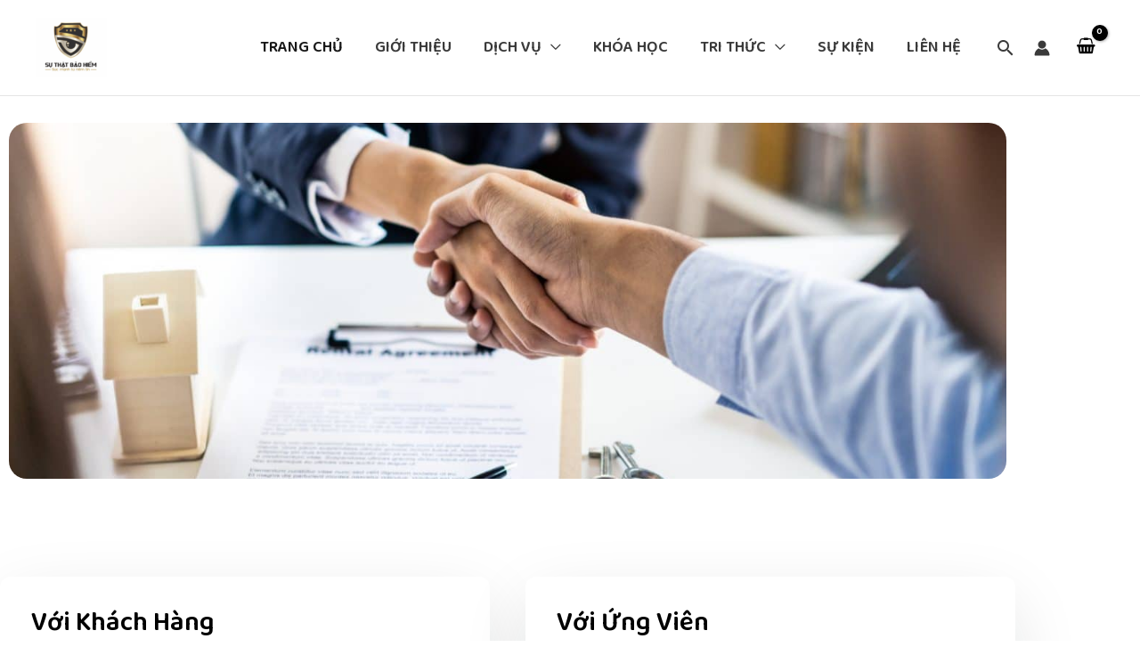

--- FILE ---
content_type: text/html; charset=UTF-8
request_url: https://suthatbaohiem.com/
body_size: 80535
content:
<!DOCTYPE html>
<html lang="vi" prefix="og: https://ogp.me/ns#">
<head>
<meta charset="UTF-8">
<meta name="viewport" content="width=device-width, initial-scale=1">
	<link rel="profile" href="https://gmpg.org/xfn/11"> 
	<meta name="dlm-version" content="5.0.32"><!-- Google tag (gtag.js) consent mode dataLayer added by Site Kit -->

<!-- End Google tag (gtag.js) consent mode dataLayer added by Site Kit -->

<!-- Tối ưu hóa công cụ tìm kiếm bởi Rank Math - https://rankmath.com/ -->
<title>Sự Thật Về Bảo Hiểm Nhân Thọ Tại Việt Nam - Để Nhìn Nhận Đúng - Blogger Nguyễn Trung</title><link rel="stylesheet" href="https://suthatbaohiem.com/wp-content/cache/min/1/94cd1a5d2714ca6fdc323de9bab8740f.css" media="all" data-minify="1" />
<meta name="description" content="Bảo hiểm nhân thọ trải qua 1 hành trình dài hơn 400 năm để tới với mỗi gia đình người Việt. Chúng ta chỉ mua nếu chúng ta hiểu về nó. Hãy đồng hành cùng tôi"/>
<meta name="robots" content="follow, index, max-snippet:-1, max-video-preview:-1, max-image-preview:large"/>
<link rel="canonical" href="https://suthatbaohiem.com/" />
<meta property="og:locale" content="vi_VN" />
<meta property="og:type" content="website" />
<meta property="og:title" content="Sự Thật Về Bảo Hiểm Nhân Thọ Tại Việt Nam - Để Nhìn Nhận Đúng - Blogger Nguyễn Trung" />
<meta property="og:description" content="Bảo hiểm nhân thọ trải qua 1 hành trình dài hơn 400 năm để tới với mỗi gia đình người Việt. Chúng ta chỉ mua nếu chúng ta hiểu về nó. Hãy đồng hành cùng tôi" />
<meta property="og:url" content="https://suthatbaohiem.com/" />
<meta property="og:site_name" content="Sự Thật Bảo Hiểm Nhân Thọ Việt Nam" />
<meta property="og:updated_time" content="2025-08-19T10:04:40+07:00" />
<meta property="fb:app_id" content="694464744068997" />
<meta property="og:image" content="https://suthatbaohiem.com/wp-content/uploads/2017/09/co-nen-dong-bao-hiem-nhan-tho1-.jpg" />
<meta property="og:image:secure_url" content="https://suthatbaohiem.com/wp-content/uploads/2017/09/co-nen-dong-bao-hiem-nhan-tho1-.jpg" />
<meta property="og:image:width" content="847" />
<meta property="og:image:height" content="567" />
<meta property="og:image:alt" content="có nên đóng bảo hiểm nhân thọ" />
<meta property="og:image:type" content="image/jpeg" />
<meta property="article:published_time" content="2017-02-23T20:19:47+07:00" />
<meta property="article:modified_time" content="2025-08-19T10:04:40+07:00" />
<meta name="twitter:card" content="summary_large_image" />
<meta name="twitter:title" content="Sự Thật Về Bảo Hiểm Nhân Thọ Tại Việt Nam - Để Nhìn Nhận Đúng - Blogger Nguyễn Trung" />
<meta name="twitter:description" content="Bảo hiểm nhân thọ trải qua 1 hành trình dài hơn 400 năm để tới với mỗi gia đình người Việt. Chúng ta chỉ mua nếu chúng ta hiểu về nó. Hãy đồng hành cùng tôi" />
<meta name="twitter:site" content="@nguyentrung086" />
<meta name="twitter:creator" content="@mr_trungharry" />
<meta name="twitter:image" content="https://suthatbaohiem.com/wp-content/uploads/2017/09/co-nen-dong-bao-hiem-nhan-tho1-.jpg" />
<script data-jetpack-boost="ignore" type="application/ld+json" class="rank-math-schema">{"@context":"https://schema.org","@graph":[{"@type":["Organization","Person"],"@id":"https://suthatbaohiem.com/#person","name":"S\u1ef1 Th\u1eadt B\u1ea3o Hi\u1ec3m Nh\u00e2n Th\u1ecd Vi\u1ec7t Nam","url":"https://suthatbaohiem.com","sameAs":["https://www.facebook.com/SuThatBaoHiem","https://twitter.com/nguyentrung086"],"email":"suthatbaohiem@gmail.com","address":{"@type":"PostalAddress","streetAddress":"11 Duy t\u00e2n","addressLocality":"D\u1ecbch V\u1ecdng H\u1eadu, C\u1ea7u Gi\u1ea5y","addressRegion":"H\u00e0 N\u1ed9i","postalCode":"100000","addressCountry":"Vi\u1ec7t Nam"},"logo":{"@type":"ImageObject","@id":"https://suthatbaohiem.com/#logo","url":"https://suthatbaohiem.com/wp-content/uploads/2020/04/Logo-suthatbaohiem.png","contentUrl":"https://suthatbaohiem.com/wp-content/uploads/2020/04/Logo-suthatbaohiem.png","caption":"S\u1ef1 Th\u1eadt B\u1ea3o Hi\u1ec3m Nh\u00e2n Th\u1ecd Vi\u1ec7t Nam","inLanguage":"vi","width":"810","height":"682"},"telephone":"0866323436","image":{"@id":"https://suthatbaohiem.com/#logo"}},{"@type":"WebSite","@id":"https://suthatbaohiem.com/#website","url":"https://suthatbaohiem.com","name":"S\u1ef1 Th\u1eadt B\u1ea3o Hi\u1ec3m Nh\u00e2n Th\u1ecd Vi\u1ec7t Nam","publisher":{"@id":"https://suthatbaohiem.com/#person"},"inLanguage":"vi","potentialAction":{"@type":"SearchAction","target":"https://suthatbaohiem.com/?s={search_term_string}","query-input":"required name=search_term_string"}},{"@type":"ImageObject","@id":"https://suthatbaohiem.com/wp-content/uploads/2017/09/co-nen-dong-bao-hiem-nhan-tho1-.jpg","url":"https://suthatbaohiem.com/wp-content/uploads/2017/09/co-nen-dong-bao-hiem-nhan-tho1-.jpg","width":"847","height":"567","caption":"c\u00f3 n\u00ean \u0111\u00f3ng b\u1ea3o hi\u1ec3m nh\u00e2n th\u1ecd","inLanguage":"vi"},{"@type":"WebPage","@id":"https://suthatbaohiem.com/#webpage","url":"https://suthatbaohiem.com/","name":"S\u1ef1 Th\u1eadt V\u1ec1 B\u1ea3o Hi\u1ec3m Nh\u00e2n Th\u1ecd T\u1ea1i Vi\u1ec7t Nam - \u0110\u1ec3 Nh\u00ecn Nh\u1eadn \u0110\u00fang - Blogger Nguy\u1ec5n Trung","datePublished":"2017-02-23T20:19:47+07:00","dateModified":"2025-08-19T10:04:40+07:00","about":{"@id":"https://suthatbaohiem.com/#person"},"isPartOf":{"@id":"https://suthatbaohiem.com/#website"},"primaryImageOfPage":{"@id":"https://suthatbaohiem.com/wp-content/uploads/2017/09/co-nen-dong-bao-hiem-nhan-tho1-.jpg"},"inLanguage":"vi"},{"@type":"Person","@id":"https://suthatbaohiem.com/author/administrator/","name":"BEAR MEDIA","description":"Nguy\u1ec5n Th\u00e0nh Trung - Trung Harry l\u00e0 CEO c\u1ee7a S\u1ef1 Th\u1eadt B\u1ea3o Hi\u1ec3m, ngo\u00e0i c\u00f4ng vi\u1ec7c Blogger, anh \u1ea5y c\u00f2n l\u00e0 1 chuy\u00ean gia, 1 t\u01b0 v\u1ea5n chuy\u00ean nghi\u1ec7p v\u1ec1 b\u1ea3o hi\u1ec3m nh\u00e2n th\u1ecd.","url":"https://suthatbaohiem.com/author/administrator/","image":{"@type":"ImageObject","@id":"https://secure.gravatar.com/avatar/0617df95a6a3225cb409beed1a38f9a267ed8e94af8282f08c13f463bd95651a?s=96&amp;r=g","url":"https://secure.gravatar.com/avatar/0617df95a6a3225cb409beed1a38f9a267ed8e94af8282f08c13f463bd95651a?s=96&amp;r=g","caption":"BEAR MEDIA","inLanguage":"vi"},"sameAs":["https://www.facebook.com/mrTrungHarry","https://twitter.com/@mr_trungharry"]},{"@type":"Article","headline":"S\u1ef1 Th\u1eadt V\u1ec1 B\u1ea3o Hi\u1ec3m Nh\u00e2n Th\u1ecd T\u1ea1i Vi\u1ec7t Nam - \u0110\u1ec3 Nh\u00ecn Nh\u1eadn \u0110\u00fang - Blogger Nguy\u1ec5n Trung","keywords":"s\u1ef1 th\u1eadt b\u1ea3o hi\u1ec3m nh\u00e2n th\u1ecd","datePublished":"2017-02-23T20:19:47+07:00","dateModified":"2025-08-19T10:04:40+07:00","author":{"@id":"https://suthatbaohiem.com/author/administrator/","name":"BEAR MEDIA"},"publisher":{"@id":"https://suthatbaohiem.com/#person"},"description":"B\u1ea3o hi\u1ec3m nh\u00e2n th\u1ecd tr\u1ea3i qua 1 h\u00e0nh tr\u00ecnh d\u00e0i h\u01a1n 400 n\u0103m \u0111\u1ec3 t\u1edbi v\u1edbi m\u1ed7i gia \u0111\u00ecnh ng\u01b0\u1eddi Vi\u1ec7t. Ch\u00fang ta ch\u1ec9 mua n\u1ebfu ch\u00fang ta hi\u1ec3u v\u1ec1 n\u00f3. H\u00e3y \u0111\u1ed3ng h\u00e0nh c\u00f9ng t\u00f4i","name":"S\u1ef1 Th\u1eadt V\u1ec1 B\u1ea3o Hi\u1ec3m Nh\u00e2n Th\u1ecd T\u1ea1i Vi\u1ec7t Nam - \u0110\u1ec3 Nh\u00ecn Nh\u1eadn \u0110\u00fang - Blogger Nguy\u1ec5n Trung","@id":"https://suthatbaohiem.com/#richSnippet","isPartOf":{"@id":"https://suthatbaohiem.com/#webpage"},"image":{"@id":"https://suthatbaohiem.com/wp-content/uploads/2017/09/co-nen-dong-bao-hiem-nhan-tho1-.jpg"},"inLanguage":"vi","mainEntityOfPage":{"@id":"https://suthatbaohiem.com/#webpage"}}]}</script>
<meta name="google-site-verification" content="O94HOtZnnhIGhuzyGASkOERLVPPry76F24ZvrWW3dPU" />
<meta name="msvalidate.01" content="24A3B18FB304B6941B9CD425EF6B311D" />
<meta name="p:domain_verify" content="100726440da811c53b7ea068168437e6" />
<!-- /Plugin SEO WordPress Rank Math -->

<link rel='dns-prefetch' href='//fonts.googleapis.com' />
<link rel='dns-prefetch' href='//maps.googleapis.com' />
<link rel='dns-prefetch' href='//maps.gstatic.com' />
<link rel='dns-prefetch' href='//fonts.gstatic.com' />
<link rel='dns-prefetch' href='//ajax.googleapis.com' />
<link rel='dns-prefetch' href='//apis.google.com' />
<link rel='dns-prefetch' href='//google-analytics.com' />
<link rel='dns-prefetch' href='//www.google-analytics.com' />
<link rel='dns-prefetch' href='//ssl.google-analytics.com' />
<link rel='dns-prefetch' href='//youtube.com' />
<link rel='dns-prefetch' href='//api.pinterest.com' />
<link rel='dns-prefetch' href='//cdnjs.cloudflare.com' />
<link rel='dns-prefetch' href='//pixel.wp.com' />
<link rel='dns-prefetch' href='//connect.facebook.net' />
<link rel='dns-prefetch' href='//platform.twitter.com' />
<link rel='dns-prefetch' href='//syndication.twitter.com' />
<link rel='dns-prefetch' href='//platform.instagram.com' />
<link rel='dns-prefetch' href='//disqus.com' />
<link rel='dns-prefetch' href='//sitename.disqus.com' />
<link rel='dns-prefetch' href='//s7.addthis.com' />
<link rel='dns-prefetch' href='//platform.linkedin.com' />
<link rel='dns-prefetch' href='//w.sharethis.com' />
<link rel='dns-prefetch' href='//s0.wp.com' />
<link rel='dns-prefetch' href='//s1.wp.com' />
<link rel='dns-prefetch' href='//s2.wp.com' />
<link rel='dns-prefetch' href='//s.gravatar.com' />
<link rel='dns-prefetch' href='//0.gravatar.com' />
<link rel='dns-prefetch' href='//2.gravatar.com' />
<link rel='dns-prefetch' href='//1.gravatar.com' />
<link rel='dns-prefetch' href='//stats.wp.com' />
<link rel='dns-prefetch' href='//localhost' />
<link rel='dns-prefetch' href='//www.googletagmanager.com' />
<link href='https://fonts.gstatic.com' crossorigin rel='preconnect' />
<link rel="alternate" type="application/rss+xml" title="Dòng thông tin Sự Thật Bảo Hiểm Nhân Thọ Việt Nam &raquo;" href="https://suthatbaohiem.com/feed/" />
<link rel="alternate" type="application/rss+xml" title="Sự Thật Bảo Hiểm Nhân Thọ Việt Nam &raquo; Dòng bình luận" href="https://suthatbaohiem.com/comments/feed/" />
<style type="text/css">.brave_popup{display:none}</style><link rel="alternate" title="oNhúng (JSON)" type="application/json+oembed" href="https://suthatbaohiem.com/wp-json/oembed/1.0/embed?url=https%3A%2F%2Fsuthatbaohiem.com%2F" />
<link rel="alternate" title="oNhúng (XML)" type="text/xml+oembed" href="https://suthatbaohiem.com/wp-json/oembed/1.0/embed?url=https%3A%2F%2Fsuthatbaohiem.com%2F&#038;format=xml" />
<style id='wp-img-auto-sizes-contain-inline-css'>
img:is([sizes=auto i],[sizes^="auto," i]){contain-intrinsic-size:3000px 1500px}
/*# sourceURL=wp-img-auto-sizes-contain-inline-css */
</style>

<style id='astra-theme-css-inline-css'>
.ast-no-sidebar .entry-content .alignfull {margin-left: calc( -50vw + 50%);margin-right: calc( -50vw + 50%);max-width: 100vw;width: 100vw;}.ast-no-sidebar .entry-content .alignwide {margin-left: calc(-41vw + 50%);margin-right: calc(-41vw + 50%);max-width: unset;width: unset;}.ast-no-sidebar .entry-content .alignfull .alignfull,.ast-no-sidebar .entry-content .alignfull .alignwide,.ast-no-sidebar .entry-content .alignwide .alignfull,.ast-no-sidebar .entry-content .alignwide .alignwide,.ast-no-sidebar .entry-content .wp-block-column .alignfull,.ast-no-sidebar .entry-content .wp-block-column .alignwide{width: 100%;margin-left: auto;margin-right: auto;}.wp-block-gallery,.blocks-gallery-grid {margin: 0;}.wp-block-separator {max-width: 100px;}.wp-block-separator.is-style-wide,.wp-block-separator.is-style-dots {max-width: none;}.entry-content .has-2-columns .wp-block-column:first-child {padding-right: 10px;}.entry-content .has-2-columns .wp-block-column:last-child {padding-left: 10px;}@media (max-width: 782px) {.entry-content .wp-block-columns .wp-block-column {flex-basis: 100%;}.entry-content .has-2-columns .wp-block-column:first-child {padding-right: 0;}.entry-content .has-2-columns .wp-block-column:last-child {padding-left: 0;}}body .entry-content .wp-block-latest-posts {margin-left: 0;}body .entry-content .wp-block-latest-posts li {list-style: none;}.ast-no-sidebar .ast-container .entry-content .wp-block-latest-posts {margin-left: 0;}.ast-header-break-point .entry-content .alignwide {margin-left: auto;margin-right: auto;}.entry-content .blocks-gallery-item img {margin-bottom: auto;}.wp-block-pullquote {border-top: 4px solid #555d66;border-bottom: 4px solid #555d66;color: #40464d;}:root{--ast-post-nav-space:0;--ast-container-default-xlg-padding:6.67em;--ast-container-default-lg-padding:5.67em;--ast-container-default-slg-padding:4.34em;--ast-container-default-md-padding:3.34em;--ast-container-default-sm-padding:6.67em;--ast-container-default-xs-padding:2.4em;--ast-container-default-xxs-padding:1.4em;--ast-code-block-background:#EEEEEE;--ast-comment-inputs-background:#FAFAFA;--ast-normal-container-width:1200px;--ast-narrow-container-width:750px;--ast-blog-title-font-weight:normal;--ast-blog-meta-weight:inherit;--ast-global-color-primary:var(--ast-global-color-5);--ast-global-color-secondary:var(--ast-global-color-4);--ast-global-color-alternate-background:var(--ast-global-color-7);--ast-global-color-subtle-background:var(--ast-global-color-6);--ast-bg-style-guide:#F8FAFC;--ast-shadow-style-guide:0px 0px 4px 0 #00000057;--ast-global-dark-bg-style:#fff;--ast-global-dark-lfs:#fbfbfb;--ast-widget-bg-color:#fafafa;--ast-wc-container-head-bg-color:#fbfbfb;--ast-title-layout-bg:#eeeeee;--ast-search-border-color:#e7e7e7;--ast-lifter-hover-bg:#e6e6e6;--ast-gallery-block-color:#000;--srfm-color-input-label:var(--ast-global-color-2);}html{font-size:125%;}a,.page-title{color:#bf7a02;}a:hover,a:focus{color:var(--ast-global-color-1);}body,button,input,select,textarea,.ast-button,.ast-custom-button{font-family:'Baloo Bhaina 2',display;font-weight:normal;font-size:20px;font-size:1rem;line-height:var(--ast-body-line-height,1.66em);}blockquote{color:var(--ast-global-color-3);}h1,.entry-content h1,h2,.entry-content h2,h3,.entry-content h3,h4,.entry-content h4,h5,.entry-content h5,h6,.entry-content h6,.site-title,.site-title a{font-family:'Baloo Bhaina 2',display;}.ast-site-identity .site-title a{color:var(--ast-global-color-2);}.site-title{font-size:35px;font-size:1.75rem;display:none;}header .custom-logo-link img{max-width:80px;width:80px;}.astra-logo-svg{width:80px;}.site-header .site-description{font-size:15px;font-size:0.75rem;display:none;}.entry-title{font-size:20px;font-size:1rem;}.archive .ast-article-post .ast-article-inner,.blog .ast-article-post .ast-article-inner,.archive .ast-article-post .ast-article-inner:hover,.blog .ast-article-post .ast-article-inner:hover{overflow:hidden;}h1,.entry-content h1{font-size:48px;font-size:2.4rem;font-family:'Baloo Bhaina 2',display;line-height:1.4em;}h2,.entry-content h2{font-size:38px;font-size:1.9rem;font-family:'Baloo Bhaina 2',display;line-height:1.3em;}h3,.entry-content h3{font-size:30px;font-size:1.5rem;font-family:'Baloo Bhaina 2',display;line-height:1.3em;}h4,.entry-content h4{font-size:24px;font-size:1.2rem;line-height:1.2em;font-family:'Baloo Bhaina 2',display;}h5,.entry-content h5{font-size:20px;font-size:1rem;line-height:1.2em;font-family:'Baloo Bhaina 2',display;}h6,.entry-content h6{font-size:17px;font-size:0.85rem;line-height:1.25em;font-family:'Baloo Bhaina 2',display;}::selection{background-color:#000000;color:#ffffff;}body,h1,.entry-title a,.entry-content h1,h2,.entry-content h2,h3,.entry-content h3,h4,.entry-content h4,h5,.entry-content h5,h6,.entry-content h6{color:var(--ast-global-color-3);}.tagcloud a:hover,.tagcloud a:focus,.tagcloud a.current-item{color:#000000;border-color:#bf7a02;background-color:#bf7a02;}input:focus,input[type="text"]:focus,input[type="email"]:focus,input[type="url"]:focus,input[type="password"]:focus,input[type="reset"]:focus,input[type="search"]:focus,textarea:focus{border-color:#bf7a02;}input[type="radio"]:checked,input[type=reset],input[type="checkbox"]:checked,input[type="checkbox"]:hover:checked,input[type="checkbox"]:focus:checked,input[type=range]::-webkit-slider-thumb{border-color:#bf7a02;background-color:#bf7a02;box-shadow:none;}.site-footer a:hover + .post-count,.site-footer a:focus + .post-count{background:#bf7a02;border-color:#bf7a02;}.single .nav-links .nav-previous,.single .nav-links .nav-next{color:#bf7a02;}.entry-meta,.entry-meta *{line-height:1.45;color:#bf7a02;}.entry-meta a:not(.ast-button):hover,.entry-meta a:not(.ast-button):hover *,.entry-meta a:not(.ast-button):focus,.entry-meta a:not(.ast-button):focus *,.page-links > .page-link,.page-links .page-link:hover,.post-navigation a:hover{color:var(--ast-global-color-1);}#cat option,.secondary .calendar_wrap thead a,.secondary .calendar_wrap thead a:visited{color:#bf7a02;}.secondary .calendar_wrap #today,.ast-progress-val span{background:#bf7a02;}.secondary a:hover + .post-count,.secondary a:focus + .post-count{background:#bf7a02;border-color:#bf7a02;}.calendar_wrap #today > a{color:#000000;}.page-links .page-link,.single .post-navigation a{color:#bf7a02;}.ast-search-menu-icon .search-form button.search-submit{padding:0 4px;}.ast-search-menu-icon form.search-form{padding-right:0;}.ast-search-menu-icon.slide-search input.search-field{width:0;}.ast-header-search .ast-search-menu-icon.ast-dropdown-active .search-form,.ast-header-search .ast-search-menu-icon.ast-dropdown-active .search-field:focus{transition:all 0.2s;}.search-form input.search-field:focus{outline:none;}.widget-title,.widget .wp-block-heading{font-size:28px;font-size:1.4rem;color:var(--ast-global-color-3);}.single .ast-author-details .author-title{color:var(--ast-global-color-1);}.ast-search-menu-icon.slide-search a:focus-visible:focus-visible,.astra-search-icon:focus-visible,#close:focus-visible,a:focus-visible,.ast-menu-toggle:focus-visible,.site .skip-link:focus-visible,.wp-block-loginout input:focus-visible,.wp-block-search.wp-block-search__button-inside .wp-block-search__inside-wrapper,.ast-header-navigation-arrow:focus-visible,.woocommerce .wc-proceed-to-checkout > .checkout-button:focus-visible,.woocommerce .woocommerce-MyAccount-navigation ul li a:focus-visible,.ast-orders-table__row .ast-orders-table__cell:focus-visible,.woocommerce .woocommerce-order-details .order-again > .button:focus-visible,.woocommerce .woocommerce-message a.button.wc-forward:focus-visible,.woocommerce #minus_qty:focus-visible,.woocommerce #plus_qty:focus-visible,a#ast-apply-coupon:focus-visible,.woocommerce .woocommerce-info a:focus-visible,.woocommerce .astra-shop-summary-wrap a:focus-visible,.woocommerce a.wc-forward:focus-visible,#ast-apply-coupon:focus-visible,.woocommerce-js .woocommerce-mini-cart-item a.remove:focus-visible,#close:focus-visible,.button.search-submit:focus-visible,#search_submit:focus,.normal-search:focus-visible,.ast-header-account-wrap:focus-visible,.woocommerce .ast-on-card-button.ast-quick-view-trigger:focus,.astra-cart-drawer-close:focus,.ast-single-variation:focus,.ast-woocommerce-product-gallery__image:focus,.ast-button:focus,.woocommerce-product-gallery--with-images [data-controls="prev"]:focus-visible,.woocommerce-product-gallery--with-images [data-controls="next"]:focus-visible{outline-style:dotted;outline-color:inherit;outline-width:thin;}input:focus,input[type="text"]:focus,input[type="email"]:focus,input[type="url"]:focus,input[type="password"]:focus,input[type="reset"]:focus,input[type="search"]:focus,input[type="number"]:focus,textarea:focus,.wp-block-search__input:focus,[data-section="section-header-mobile-trigger"] .ast-button-wrap .ast-mobile-menu-trigger-minimal:focus,.ast-mobile-popup-drawer.active .menu-toggle-close:focus,.woocommerce-ordering select.orderby:focus,#ast-scroll-top:focus,#coupon_code:focus,.woocommerce-page #comment:focus,.woocommerce #reviews #respond input#submit:focus,.woocommerce a.add_to_cart_button:focus,.woocommerce .button.single_add_to_cart_button:focus,.woocommerce .woocommerce-cart-form button:focus,.woocommerce .woocommerce-cart-form__cart-item .quantity .qty:focus,.woocommerce .woocommerce-billing-fields .woocommerce-billing-fields__field-wrapper .woocommerce-input-wrapper > .input-text:focus,.woocommerce #order_comments:focus,.woocommerce #place_order:focus,.woocommerce .woocommerce-address-fields .woocommerce-address-fields__field-wrapper .woocommerce-input-wrapper > .input-text:focus,.woocommerce .woocommerce-MyAccount-content form button:focus,.woocommerce .woocommerce-MyAccount-content .woocommerce-EditAccountForm .woocommerce-form-row .woocommerce-Input.input-text:focus,.woocommerce .ast-woocommerce-container .woocommerce-pagination ul.page-numbers li a:focus,body #content .woocommerce form .form-row .select2-container--default .select2-selection--single:focus,#ast-coupon-code:focus,.woocommerce.woocommerce-js .quantity input[type=number]:focus,.woocommerce-js .woocommerce-mini-cart-item .quantity input[type=number]:focus,.woocommerce p#ast-coupon-trigger:focus{border-style:dotted;border-color:inherit;border-width:thin;}input{outline:none;}.woocommerce-js input[type=text]:focus,.woocommerce-js input[type=email]:focus,.woocommerce-js textarea:focus,input[type=number]:focus,.comments-area textarea#comment:focus,.comments-area textarea#comment:active,.comments-area .ast-comment-formwrap input[type="text"]:focus,.comments-area .ast-comment-formwrap input[type="text"]:active{outline-style:unset;outline-color:inherit;outline-width:thin;}.ast-logo-title-inline .site-logo-img{padding-right:1em;}.site-logo-img img{ transition:all 0.2s linear;}body .ast-oembed-container *{position:absolute;top:0;width:100%;height:100%;left:0;}body .wp-block-embed-pocket-casts .ast-oembed-container *{position:unset;}.ast-single-post-featured-section + article {margin-top: 2em;}.site-content .ast-single-post-featured-section img {width: 100%;overflow: hidden;object-fit: cover;}.site > .ast-single-related-posts-container {margin-top: 0;}@media (min-width: 922px) {.ast-desktop .ast-container--narrow {max-width: var(--ast-narrow-container-width);margin: 0 auto;}}.ast-page-builder-template .hentry {margin: 0;}.ast-page-builder-template .site-content > .ast-container {max-width: 100%;padding: 0;}.ast-page-builder-template .site .site-content #primary {padding: 0;margin: 0;}.ast-page-builder-template .no-results {text-align: center;margin: 4em auto;}.ast-page-builder-template .ast-pagination {padding: 2em;}.ast-page-builder-template .entry-header.ast-no-title.ast-no-thumbnail {margin-top: 0;}.ast-page-builder-template .entry-header.ast-header-without-markup {margin-top: 0;margin-bottom: 0;}.ast-page-builder-template .entry-header.ast-no-title.ast-no-meta {margin-bottom: 0;}.ast-page-builder-template.single .post-navigation {padding-bottom: 2em;}.ast-page-builder-template.single-post .site-content > .ast-container {max-width: 100%;}.ast-page-builder-template .entry-header {margin-top: 4em;margin-left: auto;margin-right: auto;padding-left: 20px;padding-right: 20px;}.single.ast-page-builder-template .entry-header {padding-left: 20px;padding-right: 20px;}.ast-page-builder-template .ast-archive-description {margin: 4em auto 0;padding-left: 20px;padding-right: 20px;}.ast-page-builder-template.ast-no-sidebar .entry-content .alignwide {margin-left: 0;margin-right: 0;}@media (max-width:921.9px){#ast-desktop-header{display:none;}}@media (min-width:922px){#ast-mobile-header{display:none;}}.ast-site-header-cart .cart-container,.ast-edd-site-header-cart .ast-edd-cart-container {transition: all 0.2s linear;}.ast-site-header-cart .ast-woo-header-cart-info-wrap,.ast-edd-site-header-cart .ast-edd-header-cart-info-wrap {padding: 0 6px 0 2px;font-weight: 600;line-height: 2.7;display: inline-block;}.ast-site-header-cart i.astra-icon {font-size: 20px;font-size: 1.3em;font-style: normal;font-weight: normal;position: relative;padding: 0 2px;}.ast-site-header-cart i.astra-icon.no-cart-total:after,.ast-header-break-point.ast-header-custom-item-outside .ast-edd-header-cart-info-wrap,.ast-header-break-point.ast-header-custom-item-outside .ast-woo-header-cart-info-wrap {display: none;}.ast-site-header-cart.ast-menu-cart-fill i.astra-icon,.ast-edd-site-header-cart.ast-edd-menu-cart-fill span.astra-icon {font-size: 1.1em;}.astra-cart-drawer {position: fixed;display: block;visibility: hidden;overflow: auto;-webkit-overflow-scrolling: touch;z-index: 10000;background-color: var(--ast-global-color-primary,var(--ast-global-color-5));transform: translate3d(0,0,0);opacity: 0;will-change: transform;transition: 0.25s ease;}.woocommerce-mini-cart {position: relative;}.woocommerce-mini-cart::before {content: "";transition: .3s;}.woocommerce-mini-cart.ajax-mini-cart-qty-loading::before {position: absolute;top: 0;left: 0;right: 0;width: 100%;height: 100%;z-index: 5;background-color: var(--ast-global-color-primary,var(--ast-global-color-5));opacity: .5;}.astra-cart-drawer {width: 460px;height: 100%;left: 100%;top: 0px;opacity: 1;transform: translate3d(0%,0,0);}.astra-cart-drawer .astra-cart-drawer-header {position: absolute;width: 100%;text-align: left;text-transform: inherit;font-weight: 500;border-bottom: 1px solid var(--ast-border-color);padding: 1.34em;line-height: 1;z-index: 1;max-height: 3.5em;}.astra-cart-drawer .astra-cart-drawer-header .astra-cart-drawer-title {color: var(--ast-global-color-2);}.astra-cart-drawer .astra-cart-drawer-close .ast-close-svg {width: 22px;height: 22px;}.astra-cart-drawer .astra-cart-drawer-content,.astra-cart-drawer .astra-cart-drawer-content .widget_shopping_cart,.astra-cart-drawer .astra-cart-drawer-content .widget_shopping_cart_content {height: 100%;}.astra-cart-drawer .astra-cart-drawer-content {padding-top: 3.5em;}.astra-cart-drawer .ast-mini-cart-price-wrap .multiply-symbol{padding: 0 0.5em;}.astra-cart-drawer .astra-cart-drawer-content .woocommerce-mini-cart-item .ast-mini-cart-price-wrap {float: right;margin-top: 0.5em;max-width: 50%;}.astra-cart-drawer .astra-cart-drawer-content .woocommerce-mini-cart-item .variation {margin-top: 0.5em;margin-bottom: 0.5em;}.astra-cart-drawer .astra-cart-drawer-content .woocommerce-mini-cart-item .variation dt {font-weight: 500;}.astra-cart-drawer .astra-cart-drawer-content .widget_shopping_cart_content {display: flex;flex-direction: column;overflow: hidden;}.astra-cart-drawer .astra-cart-drawer-content .widget_shopping_cart_content ul li {min-height: 60px;}.woocommerce-js .astra-cart-drawer .astra-cart-drawer-content .woocommerce-mini-cart__total {display: flex;justify-content: space-between;padding: 0.7em 1.34em;margin-bottom: 0;}.woocommerce-js .astra-cart-drawer .astra-cart-drawer-content .woocommerce-mini-cart__total strong,.woocommerce-js .astra-cart-drawer .astra-cart-drawer-content .woocommerce-mini-cart__total .amount {width: 50%;}.astra-cart-drawer .astra-cart-drawer-content .woocommerce-mini-cart {padding: 1.3em;flex: 1;overflow: auto;}.astra-cart-drawer .astra-cart-drawer-content .woocommerce-mini-cart a.remove {width: 20px;height: 20px;line-height: 16px;}.astra-cart-drawer .astra-cart-drawer-content .woocommerce-mini-cart__total {padding: 1em 1.5em;margin: 0;text-align: center;}.astra-cart-drawer .astra-cart-drawer-content .woocommerce-mini-cart__buttons {padding: 1.34em;text-align: center;margin-bottom: 0;}.astra-cart-drawer .astra-cart-drawer-content .woocommerce-mini-cart__buttons .button.checkout {margin-right: 0;}.astra-cart-drawer .astra-cart-drawer-content .woocommerce-mini-cart__buttons a{width: 100%;}.woocommerce-js .astra-cart-drawer .astra-cart-drawer-content .woocommerce-mini-cart__buttons a:nth-last-child(1) {margin-bottom: 0;}.astra-cart-drawer .astra-cart-drawer-content .edd-cart-item {padding: .5em 2.6em .5em 1.5em;}.astra-cart-drawer .astra-cart-drawer-content .edd-cart-item .edd-remove-from-cart::after {width: 20px;height: 20px;line-height: 16px;}.astra-cart-drawer .astra-cart-drawer-content .edd-cart-number-of-items {padding: 1em 1.5em 1em 1.5em;margin-bottom: 0;text-align: center;}.astra-cart-drawer .astra-cart-drawer-content .edd_total {padding: .5em 1.5em;margin: 0;text-align: center;}.astra-cart-drawer .astra-cart-drawer-content .cart_item.edd_checkout {padding: 1em 1.5em 0;text-align: center;margin-top: 0;}.astra-cart-drawer .widget_shopping_cart_content > .woocommerce-mini-cart__empty-message {display: none;}.astra-cart-drawer .woocommerce-mini-cart__empty-message,.astra-cart-drawer .cart_item.empty {text-align: center;margin-top: 10px;}body.admin-bar .astra-cart-drawer {padding-top: 32px;}@media (max-width: 782px) {body.admin-bar .astra-cart-drawer {padding-top: 46px;}}.ast-mobile-cart-active body.ast-hfb-header {overflow: hidden;}.ast-mobile-cart-active .astra-mobile-cart-overlay {opacity: 1;cursor: pointer;visibility: visible;z-index: 999;}.ast-mini-cart-empty-wrap {display: flex;flex-wrap: wrap;height: 100%;align-items: flex-end;}.ast-mini-cart-empty-wrap > * {width: 100%;}.astra-cart-drawer-content .ast-mini-cart-empty {height: 100%;display: flex;flex-direction: column;justify-content: space-between;text-align: center;}.astra-cart-drawer-content .ast-mini-cart-empty .ast-mini-cart-message {display: flex;align-items: center;justify-content: center;height: 100%;padding: 1.34em;}@media (min-width: 546px) {.astra-cart-drawer .astra-cart-drawer-content.ast-large-view .woocommerce-mini-cart__buttons {display: flex;}.woocommerce-js .astra-cart-drawer .astra-cart-drawer-content.ast-large-view .woocommerce-mini-cart__buttons a,.woocommerce-js .astra-cart-drawer .astra-cart-drawer-content.ast-large-view .woocommerce-mini-cart__buttons a.checkout {margin-top: 0;margin-bottom: 0;}}.ast-site-header-cart .cart-container:focus-visible {display: inline-block;}.ast-site-header-cart i.astra-icon:after {content: attr(data-cart-total);position: absolute;font-family: 'Baloo Bhaina 2',display;font-style: normal;top: -10px;right: -12px;font-weight: bold;box-shadow: 1px 1px 3px 0px rgba(0,0,0,0.3);font-size: 11px;padding-left: 0px;padding-right: 1px;line-height: 17px;letter-spacing: -.5px;height: 18px;min-width: 18px;border-radius: 99px;text-align: center;z-index: 3;}li.woocommerce-custom-menu-item .ast-site-header-cart i.astra-icon:after,li.edd-custom-menu-item .ast-edd-site-header-cart span.astra-icon:after {padding-left: 2px;}.astra-cart-drawer .astra-cart-drawer-close {position: absolute;top: 0.5em;right: 0;border: none;margin: 0;padding: .6em 1em .4em;color: var(--ast-global-color-2);background-color: transparent;}.astra-mobile-cart-overlay {background-color: rgba(0,0,0,0.4);position: fixed;top: 0;right: 0;bottom: 0;left: 0;visibility: hidden;opacity: 0;transition: opacity 0.2s ease-in-out;}.astra-cart-drawer .astra-cart-drawer-content .edd-cart-item .edd-remove-from-cart {right: 1.2em;}.ast-header-break-point.ast-woocommerce-cart-menu.ast-hfb-header .ast-cart-menu-wrap,.ast-header-break-point.ast-hfb-header .ast-cart-menu-wrap,.ast-header-break-point .ast-edd-site-header-cart-wrap .ast-edd-cart-menu-wrap {width: auto;height: 2em;font-size: 1.4em;line-height: 2;vertical-align: middle;text-align: right;}.woocommerce-js .astra-cart-drawer .astra-cart-drawer-content .woocommerce-mini-cart__buttons .button:not(.checkout):not(.ast-continue-shopping) {margin-right: 10px;}.woocommerce-js .astra-cart-drawer .astra-cart-drawer-content .woocommerce-mini-cart__buttons .button:not(.checkout):not(.ast-continue-shopping),.ast-site-header-cart .widget_shopping_cart .buttons .button:not(.checkout),.ast-site-header-cart .ast-site-header-cart-data .ast-mini-cart-empty .woocommerce-mini-cart__buttons a.button {background-color: transparent;border-style: solid;border-width: 1px;border-color: #000000;color: #000000;}.woocommerce-js .astra-cart-drawer .astra-cart-drawer-content .woocommerce-mini-cart__buttons .button:not(.checkout):not(.ast-continue-shopping):hover,.ast-site-header-cart .widget_shopping_cart .buttons .button:not(.checkout):hover {border-color: var(--ast-global-color-1);color: var(--ast-global-color-1);}.woocommerce-js .astra-cart-drawer .astra-cart-drawer-content .woocommerce-mini-cart__buttons a.checkout {margin-left: 0;margin-top: 10px;border-style: solid;border-width: 2px;border-color: #000000;}.woocommerce-js .astra-cart-drawer .astra-cart-drawer-content .woocommerce-mini-cart__buttons a.checkout:hover {border-color: var(--ast-global-color-1);}.woocommerce-js .astra-cart-drawer .astra-cart-drawer-content .woocommerce-mini-cart__total strong{padding-right: .5em;text-align: left;font-weight: 500;}.woocommerce-js .astra-cart-drawer .astra-cart-drawer-content .woocommerce-mini-cart__total .amount{text-align: right;}.astra-cart-drawer.active {transform: translate3d(-100%,0,0);visibility: visible;}.ast-site-header-cart.ast-menu-cart-outline .ast-cart-menu-wrap,.ast-site-header-cart.ast-menu-cart-fill .ast-cart-menu-wrap,.ast-edd-site-header-cart.ast-edd-menu-cart-outline .ast-edd-cart-menu-wrap,.ast-edd-site-header-cart.ast-edd-menu-cart-fill .ast-edd-cart-menu-wrap {line-height: 1.8;}.ast-site-header-cart .cart-container *,.ast-edd-site-header-cart .ast-edd-cart-container * {transition: all 0s linear;}@media (max-width:921px){.astra-cart-drawer.active{width:80%;}}@media (max-width:544px){.astra-cart-drawer.active{width:100%;}}.wp-block-buttons.aligncenter{justify-content:center;}@media (max-width:921px){.ast-theme-transparent-header #primary,.ast-theme-transparent-header #secondary{padding:0;}}@media (max-width:921px){.ast-plain-container.ast-no-sidebar #primary{padding:0;}}.ast-plain-container.ast-no-sidebar #primary{margin-top:0;margin-bottom:0;}.ast-left-sidebar.ast-single-post #primary,.ast-right-sidebar.ast-single-post #primary,.ast-separate-container.ast-single-post.ast-right-sidebar #primary,.ast-separate-container.ast-single-post.ast-left-sidebar #primary,.ast-separate-container.ast-single-post #primary,.ast-narrow-container.ast-single-post #primary{padding-left:20px;padding-right:20px;}@media (min-width:1200px){.wp-block-group .has-background{padding:20px;}}@media (min-width:1200px){.ast-plain-container.ast-no-sidebar .entry-content .alignwide .wp-block-cover__inner-container,.ast-plain-container.ast-no-sidebar .entry-content .alignfull .wp-block-cover__inner-container{width:1240px;}}@media (min-width:1200px){.wp-block-cover-image.alignwide .wp-block-cover__inner-container,.wp-block-cover.alignwide .wp-block-cover__inner-container,.wp-block-cover-image.alignfull .wp-block-cover__inner-container,.wp-block-cover.alignfull .wp-block-cover__inner-container{width:100%;}}.wp-block-columns{margin-bottom:unset;}.wp-block-image.size-full{margin:2rem 0;}.wp-block-separator.has-background{padding:0;}.wp-block-gallery{margin-bottom:1.6em;}.wp-block-group{padding-top:4em;padding-bottom:4em;}.wp-block-group__inner-container .wp-block-columns:last-child,.wp-block-group__inner-container :last-child,.wp-block-table table{margin-bottom:0;}.blocks-gallery-grid{width:100%;}.wp-block-navigation-link__content{padding:5px 0;}.wp-block-group .wp-block-group .has-text-align-center,.wp-block-group .wp-block-column .has-text-align-center{max-width:100%;}.has-text-align-center{margin:0 auto;}@media (min-width:1200px){.wp-block-cover__inner-container,.alignwide .wp-block-group__inner-container,.alignfull .wp-block-group__inner-container{max-width:1200px;margin:0 auto;}.wp-block-group.alignnone,.wp-block-group.aligncenter,.wp-block-group.alignleft,.wp-block-group.alignright,.wp-block-group.alignwide,.wp-block-columns.alignwide{margin:2rem 0 1rem 0;}}@media (max-width:1200px){.wp-block-group{padding:3em;}.wp-block-group .wp-block-group{padding:1.5em;}.wp-block-columns,.wp-block-column{margin:1rem 0;}}@media (min-width:921px){.wp-block-columns .wp-block-group{padding:2em;}}@media (max-width:544px){.wp-block-cover-image .wp-block-cover__inner-container,.wp-block-cover .wp-block-cover__inner-container{width:unset;}.wp-block-cover,.wp-block-cover-image{padding:2em 0;}.wp-block-group,.wp-block-cover{padding:2em;}.wp-block-media-text__media img,.wp-block-media-text__media video{width:unset;max-width:100%;}.wp-block-media-text.has-background .wp-block-media-text__content{padding:1em;}}.wp-block-image.aligncenter{margin-left:auto;margin-right:auto;}.wp-block-table.aligncenter{margin-left:auto;margin-right:auto;}@media (min-width:544px){.entry-content .wp-block-media-text.has-media-on-the-right .wp-block-media-text__content{padding:0 8% 0 0;}.entry-content .wp-block-media-text .wp-block-media-text__content{padding:0 0 0 8%;}.ast-plain-container .site-content .entry-content .has-custom-content-position.is-position-bottom-left > *,.ast-plain-container .site-content .entry-content .has-custom-content-position.is-position-bottom-right > *,.ast-plain-container .site-content .entry-content .has-custom-content-position.is-position-top-left > *,.ast-plain-container .site-content .entry-content .has-custom-content-position.is-position-top-right > *,.ast-plain-container .site-content .entry-content .has-custom-content-position.is-position-center-right > *,.ast-plain-container .site-content .entry-content .has-custom-content-position.is-position-center-left > *{margin:0;}}@media (max-width:544px){.entry-content .wp-block-media-text .wp-block-media-text__content{padding:8% 0;}.wp-block-media-text .wp-block-media-text__media img{width:auto;max-width:100%;}}.wp-block-buttons .wp-block-button.is-style-outline .wp-block-button__link.wp-element-button,.ast-outline-button,.wp-block-uagb-buttons-child .uagb-buttons-repeater.ast-outline-button{border-color:#000000;border-top-width:2px;border-right-width:2px;border-bottom-width:2px;border-left-width:2px;font-family:inherit;font-weight:inherit;line-height:1em;}.wp-block-button .wp-block-button__link.wp-element-button.is-style-outline:not(.has-background),.wp-block-button.is-style-outline>.wp-block-button__link.wp-element-button:not(.has-background),.ast-outline-button{background-color:#000000;}.entry-content[data-ast-blocks-layout] > figure{margin-bottom:1em;}.elementor-widget-container .elementor-loop-container .e-loop-item[data-elementor-type="loop-item"]{width:100%;}.review-rating{display:flex;align-items:center;order:2;}@media (max-width:921px){.ast-separate-container #primary,.ast-separate-container #secondary{padding:1.5em 0;}#primary,#secondary{padding:1.5em 0;margin:0;}.ast-left-sidebar #content > .ast-container{display:flex;flex-direction:column-reverse;width:100%;}.ast-separate-container .ast-article-post,.ast-separate-container .ast-article-single{padding:1.5em 2.14em;}.ast-author-box img.avatar{margin:20px 0 0 0;}}@media (min-width:922px){.ast-separate-container.ast-right-sidebar #primary,.ast-separate-container.ast-left-sidebar #primary{border:0;}.search-no-results.ast-separate-container #primary{margin-bottom:4em;}}.elementor-widget-button .elementor-button{border-style:solid;text-decoration:none;border-top-width:0;border-right-width:0;border-left-width:0;border-bottom-width:0;}body .elementor-button.elementor-size-sm,body .elementor-button.elementor-size-xs,body .elementor-button.elementor-size-md,body .elementor-button.elementor-size-lg,body .elementor-button.elementor-size-xl,body .elementor-button{padding-top:15px;padding-right:40px;padding-bottom:10px;padding-left:40px;}.elementor-widget-button .elementor-button{border-color:#000000;background-color:#000000;}.elementor-widget-button .elementor-button:hover,.elementor-widget-button .elementor-button:focus{color:#ffffff;background-color:var(--ast-global-color-1);border-color:var(--ast-global-color-1);}.wp-block-button .wp-block-button__link ,.elementor-widget-button .elementor-button,.elementor-widget-button .elementor-button:visited{color:#ffffff;}.elementor-widget-button .elementor-button{line-height:1em;}.wp-block-button .wp-block-button__link:hover,.wp-block-button .wp-block-button__link:focus{color:#ffffff;background-color:var(--ast-global-color-1);border-color:var(--ast-global-color-1);}.elementor-widget-heading h1.elementor-heading-title{line-height:1.4em;}.elementor-widget-heading h2.elementor-heading-title{line-height:1.3em;}.elementor-widget-heading h3.elementor-heading-title{line-height:1.3em;}.elementor-widget-heading h4.elementor-heading-title{line-height:1.2em;}.elementor-widget-heading h5.elementor-heading-title{line-height:1.2em;}.elementor-widget-heading h6.elementor-heading-title{line-height:1.25em;}.wp-block-button .wp-block-button__link{border-top-width:0;border-right-width:0;border-left-width:0;border-bottom-width:0;border-color:#000000;background-color:#000000;color:#ffffff;font-family:inherit;font-weight:inherit;line-height:1em;padding-top:15px;padding-right:40px;padding-bottom:10px;padding-left:40px;}.menu-toggle,button,.ast-button,.ast-custom-button,.button,input#submit,input[type="button"],input[type="submit"],input[type="reset"]{border-style:solid;border-top-width:0;border-right-width:0;border-left-width:0;border-bottom-width:0;color:#ffffff;border-color:#000000;background-color:#000000;padding-top:15px;padding-right:40px;padding-bottom:10px;padding-left:40px;font-family:inherit;font-weight:inherit;line-height:1em;}button:focus,.menu-toggle:hover,button:hover,.ast-button:hover,.ast-custom-button:hover .button:hover,.ast-custom-button:hover ,input[type=reset]:hover,input[type=reset]:focus,input#submit:hover,input#submit:focus,input[type="button"]:hover,input[type="button"]:focus,input[type="submit"]:hover,input[type="submit"]:focus{color:#ffffff;background-color:var(--ast-global-color-1);border-color:var(--ast-global-color-1);}@media (max-width:921px){.ast-mobile-header-stack .main-header-bar .ast-search-menu-icon{display:inline-block;}.ast-header-break-point.ast-header-custom-item-outside .ast-mobile-header-stack .main-header-bar .ast-search-icon{margin:0;}.ast-comment-avatar-wrap img{max-width:2.5em;}.ast-comment-meta{padding:0 1.8888em 1.3333em;}.ast-separate-container .ast-comment-list li.depth-1{padding:1.5em 2.14em;}.ast-separate-container .comment-respond{padding:2em 2.14em;}}@media (min-width:544px){.ast-container{max-width:100%;}}@media (max-width:544px){.ast-separate-container .ast-article-post,.ast-separate-container .ast-article-single,.ast-separate-container .comments-title,.ast-separate-container .ast-archive-description{padding:1.5em 1em;}.ast-separate-container #content .ast-container{padding-left:0.54em;padding-right:0.54em;}.ast-separate-container .ast-comment-list .bypostauthor{padding:.5em;}.ast-search-menu-icon.ast-dropdown-active .search-field{width:170px;}}@media (max-width:921px){.ast-header-break-point .ast-search-menu-icon.slide-search .search-form{right:0;}.ast-header-break-point .ast-mobile-header-stack .ast-search-menu-icon.slide-search .search-form{right:-1em;}} #ast-mobile-header .ast-site-header-cart-li a{pointer-events:none;}.ast-no-sidebar.ast-separate-container .entry-content .alignfull {margin-left: -6.67em;margin-right: -6.67em;width: auto;}@media (max-width: 1200px) {.ast-no-sidebar.ast-separate-container .entry-content .alignfull {margin-left: -2.4em;margin-right: -2.4em;}}@media (max-width: 768px) {.ast-no-sidebar.ast-separate-container .entry-content .alignfull {margin-left: -2.14em;margin-right: -2.14em;}}@media (max-width: 544px) {.ast-no-sidebar.ast-separate-container .entry-content .alignfull {margin-left: -1em;margin-right: -1em;}}.ast-no-sidebar.ast-separate-container .entry-content .alignwide {margin-left: -20px;margin-right: -20px;}.ast-no-sidebar.ast-separate-container .entry-content .wp-block-column .alignfull,.ast-no-sidebar.ast-separate-container .entry-content .wp-block-column .alignwide {margin-left: auto;margin-right: auto;width: 100%;}@media (max-width:921px){.widget-title{font-size:24px;font-size:1.4117647058824rem;}body,button,input,select,textarea,.ast-button,.ast-custom-button{font-size:17px;font-size:0.85rem;}#secondary,#secondary button,#secondary input,#secondary select,#secondary textarea{font-size:17px;font-size:0.85rem;}.site-title{display:none;}.site-header .site-description{display:none;}h1,.entry-content h1{font-size:40px;}h2,.entry-content h2{font-size:32px;}h3,.entry-content h3{font-size:26px;}h4,.entry-content h4{font-size:20px;font-size:1rem;}h5,.entry-content h5{font-size:17px;font-size:0.85rem;}h6,.entry-content h6{font-size:15px;font-size:0.75rem;}}@media (max-width:544px){.widget-title{font-size:24px;font-size:1.4117647058824rem;}body,button,input,select,textarea,.ast-button,.ast-custom-button{font-size:17px;font-size:0.85rem;}#secondary,#secondary button,#secondary input,#secondary select,#secondary textarea{font-size:17px;font-size:0.85rem;}.site-title{display:none;}.site-header .site-description{display:none;}h1,.entry-content h1{font-size:32px;}h2,.entry-content h2{font-size:25px;}h3,.entry-content h3{font-size:22px;}h4,.entry-content h4{font-size:18px;font-size:0.9rem;}h5,.entry-content h5{font-size:15px;font-size:0.75rem;}h6,.entry-content h6{font-size:13px;font-size:0.65rem;}header .custom-logo-link img,.ast-header-break-point .site-branding img,.ast-header-break-point .custom-logo-link img{max-width:72px;width:72px;}.astra-logo-svg{width:72px;}.ast-header-break-point .site-logo-img .custom-mobile-logo-link img{max-width:72px;}}@media (max-width:544px){html{font-size:125%;}}@media (min-width:922px){.ast-container{max-width:1240px;}}@font-face {font-family: "Astra";src: url(https://suthatbaohiem.com/wp-content/themes/astra/assets/fonts/astra.woff) format("woff"),url(https://suthatbaohiem.com/wp-content/themes/astra/assets/fonts/astra.ttf) format("truetype"),url(https://suthatbaohiem.com/wp-content/themes/astra/assets/fonts/astra.svg#astra) format("svg");font-weight: normal;font-style: normal;font-display: fallback;}@media (min-width:922px){.main-header-menu .sub-menu .menu-item.ast-left-align-sub-menu:hover > .sub-menu,.main-header-menu .sub-menu .menu-item.ast-left-align-sub-menu.focus > .sub-menu{margin-left:-0px;}}.site .comments-area{padding-bottom:3em;}.footer-widget-area[data-section^="section-fb-html-"] .ast-builder-html-element{text-align:center;}.astra-icon-down_arrow::after {content: "\e900";font-family: Astra;}.astra-icon-close::after {content: "\e5cd";font-family: Astra;}.astra-icon-drag_handle::after {content: "\e25d";font-family: Astra;}.astra-icon-format_align_justify::after {content: "\e235";font-family: Astra;}.astra-icon-menu::after {content: "\e5d2";font-family: Astra;}.astra-icon-reorder::after {content: "\e8fe";font-family: Astra;}.astra-icon-search::after {content: "\e8b6";font-family: Astra;}.astra-icon-zoom_in::after {content: "\e56b";font-family: Astra;}.astra-icon-check-circle::after {content: "\e901";font-family: Astra;}.astra-icon-shopping-cart::after {content: "\f07a";font-family: Astra;}.astra-icon-shopping-bag::after {content: "\f290";font-family: Astra;}.astra-icon-shopping-basket::after {content: "\f291";font-family: Astra;}.astra-icon-circle-o::after {content: "\e903";font-family: Astra;}.astra-icon-certificate::after {content: "\e902";font-family: Astra;}blockquote {padding: 1.2em;}:root .has-ast-global-color-0-color{color:var(--ast-global-color-0);}:root .has-ast-global-color-0-background-color{background-color:var(--ast-global-color-0);}:root .wp-block-button .has-ast-global-color-0-color{color:var(--ast-global-color-0);}:root .wp-block-button .has-ast-global-color-0-background-color{background-color:var(--ast-global-color-0);}:root .has-ast-global-color-1-color{color:var(--ast-global-color-1);}:root .has-ast-global-color-1-background-color{background-color:var(--ast-global-color-1);}:root .wp-block-button .has-ast-global-color-1-color{color:var(--ast-global-color-1);}:root .wp-block-button .has-ast-global-color-1-background-color{background-color:var(--ast-global-color-1);}:root .has-ast-global-color-2-color{color:var(--ast-global-color-2);}:root .has-ast-global-color-2-background-color{background-color:var(--ast-global-color-2);}:root .wp-block-button .has-ast-global-color-2-color{color:var(--ast-global-color-2);}:root .wp-block-button .has-ast-global-color-2-background-color{background-color:var(--ast-global-color-2);}:root .has-ast-global-color-3-color{color:var(--ast-global-color-3);}:root .has-ast-global-color-3-background-color{background-color:var(--ast-global-color-3);}:root .wp-block-button .has-ast-global-color-3-color{color:var(--ast-global-color-3);}:root .wp-block-button .has-ast-global-color-3-background-color{background-color:var(--ast-global-color-3);}:root .has-ast-global-color-4-color{color:var(--ast-global-color-4);}:root .has-ast-global-color-4-background-color{background-color:var(--ast-global-color-4);}:root .wp-block-button .has-ast-global-color-4-color{color:var(--ast-global-color-4);}:root .wp-block-button .has-ast-global-color-4-background-color{background-color:var(--ast-global-color-4);}:root .has-ast-global-color-5-color{color:var(--ast-global-color-5);}:root .has-ast-global-color-5-background-color{background-color:var(--ast-global-color-5);}:root .wp-block-button .has-ast-global-color-5-color{color:var(--ast-global-color-5);}:root .wp-block-button .has-ast-global-color-5-background-color{background-color:var(--ast-global-color-5);}:root .has-ast-global-color-6-color{color:var(--ast-global-color-6);}:root .has-ast-global-color-6-background-color{background-color:var(--ast-global-color-6);}:root .wp-block-button .has-ast-global-color-6-color{color:var(--ast-global-color-6);}:root .wp-block-button .has-ast-global-color-6-background-color{background-color:var(--ast-global-color-6);}:root .has-ast-global-color-7-color{color:var(--ast-global-color-7);}:root .has-ast-global-color-7-background-color{background-color:var(--ast-global-color-7);}:root .wp-block-button .has-ast-global-color-7-color{color:var(--ast-global-color-7);}:root .wp-block-button .has-ast-global-color-7-background-color{background-color:var(--ast-global-color-7);}:root .has-ast-global-color-8-color{color:var(--ast-global-color-8);}:root .has-ast-global-color-8-background-color{background-color:var(--ast-global-color-8);}:root .wp-block-button .has-ast-global-color-8-color{color:var(--ast-global-color-8);}:root .wp-block-button .has-ast-global-color-8-background-color{background-color:var(--ast-global-color-8);}:root{--ast-global-color-0:#0170B9;--ast-global-color-1:#3a3a3a;--ast-global-color-2:#3a3a3a;--ast-global-color-3:#4B4F58;--ast-global-color-4:#F5F5F5;--ast-global-color-5:#FFFFFF;--ast-global-color-6:#E5E5E5;--ast-global-color-7:#424242;--ast-global-color-8:#000000;}:root {--ast-border-color : #dddddd;}.ast-single-entry-banner {-js-display: flex;display: flex;flex-direction: column;justify-content: center;text-align: center;position: relative;background: var(--ast-title-layout-bg);}.ast-single-entry-banner[data-banner-layout="layout-1"] {max-width: 1200px;background: inherit;padding: 20px 0;}.ast-single-entry-banner[data-banner-width-type="custom"] {margin: 0 auto;width: 100%;}.ast-single-entry-banner + .site-content .entry-header {margin-bottom: 0;}.site .ast-author-avatar {--ast-author-avatar-size: ;}a.ast-underline-text {text-decoration: underline;}.ast-container > .ast-terms-link {position: relative;display: block;}a.ast-button.ast-badge-tax {padding: 4px 8px;border-radius: 3px;font-size: inherit;}header.entry-header:not(.related-entry-header) .entry-title{font-weight:600;}header.entry-header:not(.related-entry-header) > *:not(:last-child){margin-bottom:10px;}.ast-archive-entry-banner {-js-display: flex;display: flex;flex-direction: column;justify-content: center;text-align: center;position: relative;background: var(--ast-title-layout-bg);}.ast-archive-entry-banner[data-banner-width-type="custom"] {margin: 0 auto;width: 100%;}.ast-archive-entry-banner[data-banner-layout="layout-1"] {background: inherit;padding: 20px 0;text-align: left;}body.archive .ast-archive-description{max-width:1200px;width:100%;text-align:left;padding-top:3em;padding-right:3em;padding-bottom:3em;padding-left:3em;}body.archive .ast-archive-description .ast-archive-title,body.archive .ast-archive-description .ast-archive-title *{font-size:40px;font-size:2rem;}body.archive .ast-archive-description > *:not(:last-child){margin-bottom:10px;}@media (max-width:921px){body.archive .ast-archive-description{text-align:left;}}@media (max-width:544px){body.archive .ast-archive-description{text-align:left;}}.ast-breadcrumbs .trail-browse,.ast-breadcrumbs .trail-items,.ast-breadcrumbs .trail-items li{display:inline-block;margin:0;padding:0;border:none;background:inherit;text-indent:0;text-decoration:none;}.ast-breadcrumbs .trail-browse{font-size:inherit;font-style:inherit;font-weight:inherit;color:inherit;}.ast-breadcrumbs .trail-items{list-style:none;}.trail-items li::after{padding:0 0.3em;content:"\00bb";}.trail-items li:last-of-type::after{display:none;}.trail-items li::after{content:"\00BB";}.ast-default-menu-enable.ast-main-header-nav-open.ast-header-break-point .main-header-bar.ast-header-breadcrumb,.ast-main-header-nav-open .main-header-bar.ast-header-breadcrumb{padding-top:1em;padding-bottom:1em;}.ast-header-break-point .main-header-bar.ast-header-breadcrumb{border-bottom-width:1px;border-bottom-color:#eaeaea;border-bottom-style:solid;}.ast-breadcrumbs-wrapper{line-height:1.4;}.ast-breadcrumbs-wrapper .rank-math-breadcrumb p{margin-bottom:0px;}.ast-breadcrumbs-wrapper{display:block;width:100%;}h1,.entry-content h1,h2,.entry-content h2,h3,.entry-content h3,h4,.entry-content h4,h5,.entry-content h5,h6,.entry-content h6{color:var(--ast-global-color-2);}@media (max-width:921px){.ast-builder-grid-row-container.ast-builder-grid-row-tablet-3-firstrow .ast-builder-grid-row > *:first-child,.ast-builder-grid-row-container.ast-builder-grid-row-tablet-3-lastrow .ast-builder-grid-row > *:last-child{grid-column:1 / -1;}}@media (max-width:544px){.ast-builder-grid-row-container.ast-builder-grid-row-mobile-3-firstrow .ast-builder-grid-row > *:first-child,.ast-builder-grid-row-container.ast-builder-grid-row-mobile-3-lastrow .ast-builder-grid-row > *:last-child{grid-column:1 / -1;}}.ast-builder-layout-element .ast-site-identity{margin-top:0px;margin-bottom:0px;margin-left:0px;margin-right:0px;}.ast-builder-layout-element[data-section="title_tagline"]{display:flex;}@media (max-width:921px){.ast-header-break-point .ast-builder-layout-element[data-section="title_tagline"]{display:flex;}}@media (max-width:544px){.ast-header-break-point .ast-builder-layout-element[data-section="title_tagline"]{display:flex;}}.ast-builder-menu-1{font-family:inherit;font-weight:600;text-transform:uppercase;}.ast-builder-menu-1 .menu-item > .menu-link{font-size:18px;font-size:0.9rem;color:var(--ast-global-color-1);}.ast-builder-menu-1 .menu-item > .ast-menu-toggle{color:var(--ast-global-color-1);}.ast-builder-menu-1 .menu-item:hover > .menu-link,.ast-builder-menu-1 .inline-on-mobile .menu-item:hover > .ast-menu-toggle{color:var(--ast-global-color-3);}.ast-builder-menu-1 .menu-item:hover > .ast-menu-toggle{color:var(--ast-global-color-3);}.ast-builder-menu-1 .menu-item.current-menu-item > .menu-link,.ast-builder-menu-1 .inline-on-mobile .menu-item.current-menu-item > .ast-menu-toggle,.ast-builder-menu-1 .current-menu-ancestor > .menu-link{color:#171717;}.ast-builder-menu-1 .menu-item.current-menu-item > .ast-menu-toggle{color:#171717;}.ast-builder-menu-1 .sub-menu,.ast-builder-menu-1 .inline-on-mobile .sub-menu{border-top-width:2px;border-bottom-width:0px;border-right-width:0px;border-left-width:0px;border-color:#000000;border-style:solid;}.ast-builder-menu-1 .sub-menu .sub-menu{top:-2px;}.ast-builder-menu-1 .main-header-menu > .menu-item > .sub-menu,.ast-builder-menu-1 .main-header-menu > .menu-item > .astra-full-megamenu-wrapper{margin-top:0px;}.ast-desktop .ast-builder-menu-1 .main-header-menu > .menu-item > .sub-menu:before,.ast-desktop .ast-builder-menu-1 .main-header-menu > .menu-item > .astra-full-megamenu-wrapper:before{height:calc( 0px + 2px + 5px );}.ast-desktop .ast-builder-menu-1 .menu-item .sub-menu .menu-link{border-style:none;}@media (max-width:921px){.ast-header-break-point .ast-builder-menu-1 .menu-item.menu-item-has-children > .ast-menu-toggle{top:0;}.ast-builder-menu-1 .inline-on-mobile .menu-item.menu-item-has-children > .ast-menu-toggle{right:-15px;}.ast-builder-menu-1 .menu-item-has-children > .menu-link:after{content:unset;}.ast-builder-menu-1 .main-header-menu > .menu-item > .sub-menu,.ast-builder-menu-1 .main-header-menu > .menu-item > .astra-full-megamenu-wrapper{margin-top:0;}}@media (max-width:544px){.ast-header-break-point .ast-builder-menu-1 .menu-item.menu-item-has-children > .ast-menu-toggle{top:0;}.ast-builder-menu-1 .main-header-menu > .menu-item > .sub-menu,.ast-builder-menu-1 .main-header-menu > .menu-item > .astra-full-megamenu-wrapper{margin-top:0;}}.ast-builder-menu-1{display:flex;}@media (max-width:921px){.ast-header-break-point .ast-builder-menu-1{display:flex;}}@media (max-width:544px){.ast-header-break-point .ast-builder-menu-1{display:flex;}}.main-header-bar .main-header-bar-navigation .ast-search-icon {display: block;z-index: 4;position: relative;}.ast-search-icon .ast-icon {z-index: 4;}.ast-search-icon {z-index: 4;position: relative;line-height: normal;}.main-header-bar .ast-search-menu-icon .search-form {background-color: #ffffff;}.ast-search-menu-icon.ast-dropdown-active.slide-search .search-form {visibility: visible;opacity: 1;}.ast-search-menu-icon .search-form {border: 1px solid var(--ast-search-border-color);line-height: normal;padding: 0 3em 0 0;border-radius: 2px;display: inline-block;-webkit-backface-visibility: hidden;backface-visibility: hidden;position: relative;color: inherit;background-color: #fff;}.ast-search-menu-icon .astra-search-icon {-js-display: flex;display: flex;line-height: normal;}.ast-search-menu-icon .astra-search-icon:focus {outline: none;}.ast-search-menu-icon .search-field {border: none;background-color: transparent;transition: all .3s;border-radius: inherit;color: inherit;font-size: inherit;width: 0;color: #757575;}.ast-search-menu-icon .search-submit {display: none;background: none;border: none;font-size: 1.3em;color: #757575;}.ast-search-menu-icon.ast-dropdown-active {visibility: visible;opacity: 1;position: relative;}.ast-search-menu-icon.ast-dropdown-active .search-field,.ast-dropdown-active.ast-search-menu-icon.slide-search input.search-field {width: 235px;}.ast-header-search .ast-search-menu-icon.slide-search .search-form,.ast-header-search .ast-search-menu-icon.ast-inline-search .search-form {-js-display: flex;display: flex;align-items: center;}.ast-search-menu-icon.ast-inline-search .search-field {width : 100%;padding : 0.60em;padding-right : 5.5em;transition: all 0.2s;}.site-header-section-left .ast-search-menu-icon.slide-search .search-form {padding-left: 2em;padding-right: unset;left: -1em;right: unset;}.site-header-section-left .ast-search-menu-icon.slide-search .search-form .search-field {margin-right: unset;}.ast-search-menu-icon.slide-search .search-form {-webkit-backface-visibility: visible;backface-visibility: visible;visibility: hidden;opacity: 0;transition: all .2s;position: absolute;z-index: 3;right: -1em;top: 50%;transform: translateY(-50%);}.ast-header-search .ast-search-menu-icon .search-form .search-field:-ms-input-placeholder,.ast-header-search .ast-search-menu-icon .search-form .search-field:-ms-input-placeholder{opacity:0.5;}.ast-header-search .ast-search-menu-icon.slide-search .search-form,.ast-header-search .ast-search-menu-icon.ast-inline-search .search-form{-js-display:flex;display:flex;align-items:center;}.ast-builder-layout-element.ast-header-search{height:auto;}.ast-header-search .astra-search-icon{color:var(--ast-global-color-1);font-size:24px;}.ast-header-search .search-field::placeholder,.ast-header-search .ast-icon{color:var(--ast-global-color-1);}@media (max-width:921px){.ast-header-search .astra-search-icon{font-size:18px;}}@media (max-width:544px){.ast-header-search .astra-search-icon{font-size:22px;}}.ast-header-search{display:flex;}@media (max-width:921px){.ast-header-break-point .ast-header-search{display:flex;}}@media (max-width:544px){.ast-header-break-point .ast-header-search{display:flex;}}.ast-header-account-type-icon{-js-display:inline-flex;display:inline-flex;align-self:center;vertical-align:middle;}.ast-header-account-type-avatar .avatar{display:inline;border-radius:100%;max-width:100%;}.as.site-header-focus-item.ast-header-account:hover > .customize-partial-edit-shortcut{opacity:0;}.site-header-focus-item.ast-header-account:hover > * > .customize-partial-edit-shortcut{opacity:1;}.ast-header-account-wrap .ast-header-account-type-icon .ahfb-svg-iconset svg path:not( .ast-hf-account-unfill ),.ast-header-account-wrap .ast-header-account-type-icon .ahfb-svg-iconset svg circle{fill:var(--ast-global-color-2);}.ast-mobile-popup-content .ast-header-account-wrap .ast-header-account-type-icon .ahfb-svg-iconset svg path:not( .ast-hf-account-unfill ),.ast-mobile-popup-content .ast-header-account-wrap .ast-header-account-type-icon .ahfb-svg-iconset svg circle{fill:var(--ast-global-color-2);}.ast-header-account-wrap .ast-header-account-type-icon .ahfb-svg-iconset svg{height:18px;width:18px;}.ast-header-account-wrap .ast-header-account-type-avatar .avatar{width:40px;}@media (max-width:921px){.ast-header-account-wrap .ast-header-account-type-icon .ahfb-svg-iconset svg{height:18px;width:18px;}.ast-header-account-wrap .ast-header-account-type-avatar .avatar{width:20px;}}@media (max-width:544px){.ast-header-account-wrap .ast-header-account-type-icon .ahfb-svg-iconset svg{height:18px;width:18px;}.ast-header-account-wrap .ast-header-account-type-avatar .avatar{width:20px;}}.ast-header-account-wrap{display:flex;}@media (max-width:921px){.ast-header-break-point .ast-header-account-wrap{display:flex;}}@media (max-width:544px){.ast-header-break-point .ast-header-account-wrap{display:flex;}}.ast-site-header-cart .ast-cart-menu-wrap,.ast-site-header-cart .ast-addon-cart-wrap{color:#000000;}.ast-site-header-cart .ast-cart-menu-wrap .count,.ast-site-header-cart .ast-cart-menu-wrap .count:after,.ast-site-header-cart .ast-addon-cart-wrap .count,.ast-site-header-cart .ast-addon-cart-wrap .ast-icon-shopping-cart:after{color:#000000;border-color:#000000;}.ast-site-header-cart .ast-addon-cart-wrap .ast-icon-shopping-cart:after{color:#ffffff;background-color:#000000;}.ast-site-header-cart .ast-woo-header-cart-info-wrap{color:#000000;}.ast-site-header-cart .ast-addon-cart-wrap i.astra-icon:after{color:#ffffff;background-color:#000000;}.ast-icon-shopping-bag .ast-icon svg,.ast-icon-shopping-cart .ast-icon svg,.ast-icon-shopping-basket .ast-icon svg{height:18px;width:18px;}.ast-cart-menu-wrap,i.astra-icon.ast-icon-shopping-basket{font-size:18px;}.ast-site-header-cart a.cart-container *{transition:none;}.ast-icon-shopping-bag svg{height:1em;width:1em;}.ast-site-header-cart.ast-menu-cart-outline .ast-addon-cart-wrap,.ast-site-header-cart.ast-menu-cart-fill .ast-addon-cart-wrap{line-height:1;}.ast-hfb-header .ast-addon-cart-wrap{ padding:0.4em;}.ast-site-header-cart .ast-addon-cart-wrap i.astra-icon:after,.ast-theme-transparent-header .ast-site-header-cart .ast-addon-cart-wrap i.astra-icon:after{color:#ffffff;}.ast-menu-cart-outline .ast-cart-menu-wrap .count,.ast-menu-cart-outline .ast-addon-cart-wrap{border-style:solid;border-color:#000000;border-width:0px;}.ast-site-header-cart .ast-cart-menu-wrap,.ast-site-header-cart .ast-addon-cart-wrap{color:#000000;}.ast-menu-cart-outline .ast-cart-menu-wrap .count,.ast-menu-cart-outline .ast-addon-cart-wrap{color:#000000;}.ast-menu-cart-outline .ast-cart-menu-wrap .count{color:#ffffff;}.ast-site-header-cart .ast-menu-cart-outline .ast-woo-header-cart-info-wrap{color:#000000;}.ast-site-header-cart.ast-menu-cart-outline .ast-cart-menu-wrap,.ast-site-header-cart.ast-menu-cart-fill .ast-cart-menu-wrap,.ast-site-header-cart.ast-menu-cart-outline .ast-cart-menu-wrap .count,.ast-site-header-cart.ast-menu-cart-fill .ast-cart-menu-wrap .count,.ast-site-header-cart.ast-menu-cart-outline .ast-addon-cart-wrap,.ast-site-header-cart.ast-menu-cart-fill .ast-addon-cart-wrap,.ast-site-header-cart.ast-menu-cart-outline .ast-woo-header-cart-info-wrap,.ast-site-header-cart.ast-menu-cart-fill .ast-woo-header-cart-info-wrap{border-top-left-radius:0px;border-top-right-radius:0px;border-bottom-right-radius:0px;border-bottom-left-radius:0px;}.ast-site-header-cart .cart-container:hover .count,.ast-site-header-cart .cart-container:hover .count{color:#ffffff;}.ast-menu-cart-fill .ast-cart-menu-wrap .count,.ast-menu-cart-fill .ast-cart-menu-wrap,.ast-menu-cart-fill .ast-addon-cart-wrap .ast-woo-header-cart-info-wrap,.ast-menu-cart-fill .ast-addon-cart-wrap{background-color:#000000;color:#ffffff;}.ast-menu-cart-fill .ast-site-header-cart-li:hover .ast-cart-menu-wrap .count,.ast-menu-cart-fill .ast-site-header-cart-li:hover .ast-cart-menu-wrap,.ast-menu-cart-fill .ast-site-header-cart-li:hover .ast-addon-cart-wrap,.ast-menu-cart-fill .ast-site-header-cart-li:hover .ast-addon-cart-wrap .ast-woo-header-cart-info-wrap,.ast-menu-cart-fill .ast-site-header-cart-li:hover .ast-addon-cart-wrap i.astra-icon:after{color:#ffffff;}.ast-site-header-cart .ast-site-header-cart-li:hover .ast-addon-cart-wrap i.astra-icon:after{color:#ffffff;}.ast-site-header-cart.ast-menu-cart-fill .ast-site-header-cart-li:hover .astra-icon{color:#ffffff;}.ast-site-header-cart .widget_shopping_cart:before,.ast-site-header-cart .widget_shopping_cart:after{transition:all 0.3s ease;margin-left:0.5em;}.ast-header-woo-cart{display:flex;}@media (max-width:921px){.ast-header-break-point .ast-header-woo-cart{display:flex;}}@media (max-width:544px){.ast-header-break-point .ast-header-woo-cart{display:flex;}}.ast-builder-html-element img.alignnone{display:inline-block;}.ast-builder-html-element p:first-child{margin-top:0;}.ast-builder-html-element p:last-child{margin-bottom:0;}.ast-header-break-point .main-header-bar .ast-builder-html-element{line-height:1.85714285714286;}.footer-widget-area[data-section="section-fb-html-1"]{display:block;}@media (max-width:921px){.ast-header-break-point .footer-widget-area[data-section="section-fb-html-1"]{display:block;}}@media (max-width:544px){.ast-header-break-point .footer-widget-area[data-section="section-fb-html-1"]{display:block;}}.footer-widget-area[data-section="section-fb-html-1"] .ast-builder-html-element{text-align:center;}@media (max-width:921px){.footer-widget-area[data-section="section-fb-html-1"] .ast-builder-html-element{text-align:center;}}@media (max-width:544px){.footer-widget-area[data-section="section-fb-html-1"] .ast-builder-html-element{text-align:center;}}.site-primary-footer-wrap{padding-top:45px;padding-bottom:45px;}.site-primary-footer-wrap[data-section="section-primary-footer-builder"]{background-color:#a47017;background-image:none;border-style:solid;border-width:0px;border-top-width:1px;border-top-color:var( --ast-global-color-subtle-background,--ast-global-color-7 );}.site-primary-footer-wrap[data-section="section-primary-footer-builder"] .ast-builder-grid-row{max-width:1200px;margin-left:auto;margin-right:auto;}.site-primary-footer-wrap[data-section="section-primary-footer-builder"] .ast-builder-grid-row,.site-primary-footer-wrap[data-section="section-primary-footer-builder"] .site-footer-section{align-items:flex-start;}.site-primary-footer-wrap[data-section="section-primary-footer-builder"].ast-footer-row-inline .site-footer-section{display:flex;margin-bottom:0;}.ast-builder-grid-row-full .ast-builder-grid-row{grid-template-columns:1fr;}@media (max-width:921px){.site-primary-footer-wrap[data-section="section-primary-footer-builder"].ast-footer-row-tablet-inline .site-footer-section{display:flex;margin-bottom:0;}.site-primary-footer-wrap[data-section="section-primary-footer-builder"].ast-footer-row-tablet-stack .site-footer-section{display:block;margin-bottom:10px;}.ast-builder-grid-row-container.ast-builder-grid-row-tablet-full .ast-builder-grid-row{grid-template-columns:1fr;}}@media (max-width:544px){.site-primary-footer-wrap[data-section="section-primary-footer-builder"].ast-footer-row-mobile-inline .site-footer-section{display:flex;margin-bottom:0;}.site-primary-footer-wrap[data-section="section-primary-footer-builder"].ast-footer-row-mobile-stack .site-footer-section{display:block;margin-bottom:10px;}.ast-builder-grid-row-container.ast-builder-grid-row-mobile-full .ast-builder-grid-row{grid-template-columns:1fr;}}.site-primary-footer-wrap[data-section="section-primary-footer-builder"]{display:grid;}@media (max-width:921px){.ast-header-break-point .site-primary-footer-wrap[data-section="section-primary-footer-builder"]{display:grid;}}@media (max-width:544px){.ast-header-break-point .site-primary-footer-wrap[data-section="section-primary-footer-builder"]{display:grid;}}.elementor-widget-heading .elementor-heading-title{margin:0;}.elementor-page .ast-menu-toggle{color:unset !important;background:unset !important;}.elementor-post.elementor-grid-item.hentry{margin-bottom:0;}.woocommerce div.product .elementor-element.elementor-products-grid .related.products ul.products li.product,.elementor-element .elementor-wc-products .woocommerce[class*='columns-'] ul.products li.product{width:auto;margin:0;float:none;}body .elementor hr{background-color:#ccc;margin:0;}.ast-left-sidebar .elementor-section.elementor-section-stretched,.ast-right-sidebar .elementor-section.elementor-section-stretched{max-width:100%;left:0 !important;}.elementor-posts-container [CLASS*="ast-width-"]{width:100%;}.elementor-template-full-width .ast-container{display:block;}.elementor-screen-only,.screen-reader-text,.screen-reader-text span,.ui-helper-hidden-accessible{top:0 !important;}@media (max-width:544px){.elementor-element .elementor-wc-products .woocommerce[class*="columns-"] ul.products li.product{width:auto;margin:0;}.elementor-element .woocommerce .woocommerce-result-count{float:none;}}.ast-desktop .ast-mega-menu-enabled .ast-builder-menu-1 div:not( .astra-full-megamenu-wrapper) .sub-menu,.ast-builder-menu-1 .inline-on-mobile .sub-menu,.ast-desktop .ast-builder-menu-1 .astra-full-megamenu-wrapper,.ast-desktop .ast-builder-menu-1 .menu-item .sub-menu{box-shadow:0px 4px 10px -2px rgba(0,0,0,0.1);}.ast-desktop .ast-mobile-popup-drawer.active .ast-mobile-popup-inner{max-width:35%;}@media (max-width:921px){.ast-mobile-popup-drawer.active .ast-mobile-popup-inner{max-width:90%;}}@media (max-width:544px){.ast-mobile-popup-drawer.active .ast-mobile-popup-inner{max-width:90%;}}.ast-header-break-point .main-header-bar{border-bottom-width:1px;}@media (min-width:922px){.main-header-bar{border-bottom-width:1px;}}.main-header-menu .menu-item,#astra-footer-menu .menu-item,.main-header-bar .ast-masthead-custom-menu-items{-js-display:flex;display:flex;-webkit-box-pack:center;-webkit-justify-content:center;-moz-box-pack:center;-ms-flex-pack:center;justify-content:center;-webkit-box-orient:vertical;-webkit-box-direction:normal;-webkit-flex-direction:column;-moz-box-orient:vertical;-moz-box-direction:normal;-ms-flex-direction:column;flex-direction:column;}.main-header-menu > .menu-item > .menu-link,#astra-footer-menu > .menu-item > .menu-link{height:100%;-webkit-box-align:center;-webkit-align-items:center;-moz-box-align:center;-ms-flex-align:center;align-items:center;-js-display:flex;display:flex;}.main-header-menu .sub-menu .menu-item.menu-item-has-children > .menu-link:after{position:absolute;right:1em;top:50%;transform:translate(0,-50%) rotate(270deg);}.ast-header-break-point .main-header-bar .main-header-bar-navigation .page_item_has_children > .ast-menu-toggle::before,.ast-header-break-point .main-header-bar .main-header-bar-navigation .menu-item-has-children > .ast-menu-toggle::before,.ast-mobile-popup-drawer .main-header-bar-navigation .menu-item-has-children>.ast-menu-toggle::before,.ast-header-break-point .ast-mobile-header-wrap .main-header-bar-navigation .menu-item-has-children > .ast-menu-toggle::before{font-weight:bold;content:"\e900";font-family:Astra;text-decoration:inherit;display:inline-block;}.ast-header-break-point .main-navigation ul.sub-menu .menu-item .menu-link:before{content:"\e900";font-family:Astra;font-size:.65em;text-decoration:inherit;display:inline-block;transform:translate(0,-2px) rotateZ(270deg);margin-right:5px;}.widget_search .search-form:after{font-family:Astra;font-size:1.2em;font-weight:normal;content:"\e8b6";position:absolute;top:50%;right:15px;transform:translate(0,-50%);}.astra-search-icon::before{content:"\e8b6";font-family:Astra;font-style:normal;font-weight:normal;text-decoration:inherit;text-align:center;-webkit-font-smoothing:antialiased;-moz-osx-font-smoothing:grayscale;z-index:3;}.main-header-bar .main-header-bar-navigation .page_item_has_children > a:after,.main-header-bar .main-header-bar-navigation .menu-item-has-children > a:after,.menu-item-has-children .ast-header-navigation-arrow:after{content:"\e900";display:inline-block;font-family:Astra;font-size:.6rem;font-weight:bold;text-rendering:auto;-webkit-font-smoothing:antialiased;-moz-osx-font-smoothing:grayscale;margin-left:10px;line-height:normal;}.menu-item-has-children .sub-menu .ast-header-navigation-arrow:after{margin-left:0;}.ast-mobile-popup-drawer .main-header-bar-navigation .ast-submenu-expanded>.ast-menu-toggle::before{transform:rotateX(180deg);}.ast-header-break-point .main-header-bar-navigation .menu-item-has-children > .menu-link:after{display:none;}@media (min-width:922px){.ast-builder-menu .main-navigation > ul > li:last-child a{margin-right:0;}}.ast-separate-container .ast-article-inner{background-color:#ffffff;background-image:none;}@media (max-width:921px){.ast-separate-container .ast-article-inner{background-color:#ffffff;background-image:none;}}@media (max-width:544px){.ast-separate-container .ast-article-inner{background-color:#ffffff;background-image:none;}}.ast-separate-container .ast-article-single:not(.ast-related-post),.woocommerce.ast-separate-container .ast-woocommerce-container,.ast-separate-container .error-404,.ast-separate-container .no-results,.single.ast-separate-container.ast-author-meta,.ast-separate-container .related-posts-title-wrapper,.ast-separate-container .comments-count-wrapper,.ast-box-layout.ast-plain-container .site-content,.ast-padded-layout.ast-plain-container .site-content,.ast-separate-container .ast-archive-description,.ast-separate-container .comments-area .comment-respond,.ast-separate-container .comments-area .ast-comment-list li,.ast-separate-container .comments-area .comments-title{background-color:#ffffff;background-image:none;}@media (max-width:921px){.ast-separate-container .ast-article-single:not(.ast-related-post),.woocommerce.ast-separate-container .ast-woocommerce-container,.ast-separate-container .error-404,.ast-separate-container .no-results,.single.ast-separate-container.ast-author-meta,.ast-separate-container .related-posts-title-wrapper,.ast-separate-container .comments-count-wrapper,.ast-box-layout.ast-plain-container .site-content,.ast-padded-layout.ast-plain-container .site-content,.ast-separate-container .ast-archive-description{background-color:#ffffff;background-image:none;}}@media (max-width:544px){.ast-separate-container .ast-article-single:not(.ast-related-post),.woocommerce.ast-separate-container .ast-woocommerce-container,.ast-separate-container .error-404,.ast-separate-container .no-results,.single.ast-separate-container.ast-author-meta,.ast-separate-container .related-posts-title-wrapper,.ast-separate-container .comments-count-wrapper,.ast-box-layout.ast-plain-container .site-content,.ast-padded-layout.ast-plain-container .site-content,.ast-separate-container .ast-archive-description{background-color:#ffffff;background-image:none;}}.ast-separate-container.ast-two-container #secondary .widget{background-color:#ffffff;background-image:none;}@media (max-width:921px){.ast-separate-container.ast-two-container #secondary .widget{background-color:#ffffff;background-image:none;}}@media (max-width:544px){.ast-separate-container.ast-two-container #secondary .widget{background-color:#ffffff;background-image:none;}}#ast-scroll-top {display: none;position: fixed;text-align: center;cursor: pointer;z-index: 99;width: 2.1em;height: 2.1em;line-height: 2.1;color: #ffffff;border-radius: 2px;content: "";outline: inherit;}@media (min-width: 769px) {#ast-scroll-top {content: "769";}}#ast-scroll-top .ast-icon.icon-arrow svg {margin-left: 0px;vertical-align: middle;transform: translate(0,-20%) rotate(180deg);width: 1.6em;}.ast-scroll-to-top-right {right: 30px;bottom: 30px;}.ast-scroll-to-top-left {left: 30px;bottom: 30px;}#ast-scroll-top{color:#000000;background-color:#edb84f;font-size:15px;}.ast-scroll-top-icon::before{content:"\e900";font-family:Astra;text-decoration:inherit;}.ast-scroll-top-icon{transform:rotate(180deg);}@media (max-width:921px){#ast-scroll-top .ast-icon.icon-arrow svg{width:1em;}}.ast-mobile-header-content > *,.ast-desktop-header-content > * {padding: 10px 0;height: auto;}.ast-mobile-header-content > *:first-child,.ast-desktop-header-content > *:first-child {padding-top: 10px;}.ast-mobile-header-content > .ast-builder-menu,.ast-desktop-header-content > .ast-builder-menu {padding-top: 0;}.ast-mobile-header-content > *:last-child,.ast-desktop-header-content > *:last-child {padding-bottom: 0;}.ast-mobile-header-content .ast-search-menu-icon.ast-inline-search label,.ast-desktop-header-content .ast-search-menu-icon.ast-inline-search label {width: 100%;}.ast-desktop-header-content .main-header-bar-navigation .ast-submenu-expanded > .ast-menu-toggle::before {transform: rotateX(180deg);}#ast-desktop-header .ast-desktop-header-content,.ast-mobile-header-content .ast-search-icon,.ast-desktop-header-content .ast-search-icon,.ast-mobile-header-wrap .ast-mobile-header-content,.ast-main-header-nav-open.ast-popup-nav-open .ast-mobile-header-wrap .ast-mobile-header-content,.ast-main-header-nav-open.ast-popup-nav-open .ast-desktop-header-content {display: none;}.ast-main-header-nav-open.ast-header-break-point #ast-desktop-header .ast-desktop-header-content,.ast-main-header-nav-open.ast-header-break-point .ast-mobile-header-wrap .ast-mobile-header-content {display: block;}.ast-desktop .ast-desktop-header-content .astra-menu-animation-slide-up > .menu-item > .sub-menu,.ast-desktop .ast-desktop-header-content .astra-menu-animation-slide-up > .menu-item .menu-item > .sub-menu,.ast-desktop .ast-desktop-header-content .astra-menu-animation-slide-down > .menu-item > .sub-menu,.ast-desktop .ast-desktop-header-content .astra-menu-animation-slide-down > .menu-item .menu-item > .sub-menu,.ast-desktop .ast-desktop-header-content .astra-menu-animation-fade > .menu-item > .sub-menu,.ast-desktop .ast-desktop-header-content .astra-menu-animation-fade > .menu-item .menu-item > .sub-menu {opacity: 1;visibility: visible;}.ast-hfb-header.ast-default-menu-enable.ast-header-break-point .ast-mobile-header-wrap .ast-mobile-header-content .main-header-bar-navigation {width: unset;margin: unset;}.ast-mobile-header-content.content-align-flex-end .main-header-bar-navigation .menu-item-has-children > .ast-menu-toggle,.ast-desktop-header-content.content-align-flex-end .main-header-bar-navigation .menu-item-has-children > .ast-menu-toggle {left: calc( 20px - 0.907em);right: auto;}.ast-mobile-header-content .ast-search-menu-icon,.ast-mobile-header-content .ast-search-menu-icon.slide-search,.ast-desktop-header-content .ast-search-menu-icon,.ast-desktop-header-content .ast-search-menu-icon.slide-search {width: 100%;position: relative;display: block;right: auto;transform: none;}.ast-mobile-header-content .ast-search-menu-icon.slide-search .search-form,.ast-mobile-header-content .ast-search-menu-icon .search-form,.ast-desktop-header-content .ast-search-menu-icon.slide-search .search-form,.ast-desktop-header-content .ast-search-menu-icon .search-form {right: 0;visibility: visible;opacity: 1;position: relative;top: auto;transform: none;padding: 0;display: block;overflow: hidden;}.ast-mobile-header-content .ast-search-menu-icon.ast-inline-search .search-field,.ast-mobile-header-content .ast-search-menu-icon .search-field,.ast-desktop-header-content .ast-search-menu-icon.ast-inline-search .search-field,.ast-desktop-header-content .ast-search-menu-icon .search-field {width: 100%;padding-right: 5.5em;}.ast-mobile-header-content .ast-search-menu-icon .search-submit,.ast-desktop-header-content .ast-search-menu-icon .search-submit {display: block;position: absolute;height: 100%;top: 0;right: 0;padding: 0 1em;border-radius: 0;}.ast-hfb-header.ast-default-menu-enable.ast-header-break-point .ast-mobile-header-wrap .ast-mobile-header-content .main-header-bar-navigation ul .sub-menu .menu-link {padding-left: 30px;}.ast-hfb-header.ast-default-menu-enable.ast-header-break-point .ast-mobile-header-wrap .ast-mobile-header-content .main-header-bar-navigation .sub-menu .menu-item .menu-item .menu-link {padding-left: 40px;}.ast-mobile-popup-drawer.active .ast-mobile-popup-inner{background-color:#ffffff;;}.ast-mobile-header-wrap .ast-mobile-header-content,.ast-desktop-header-content{background-color:#ffffff;;}.ast-mobile-popup-content > *,.ast-mobile-header-content > *,.ast-desktop-popup-content > *,.ast-desktop-header-content > *{padding-top:0px;padding-bottom:0px;}.content-align-flex-start .ast-builder-layout-element{justify-content:flex-start;}.content-align-flex-start .main-header-menu{text-align:left;}.ast-mobile-popup-drawer.active .menu-toggle-close{color:#3a3a3a;}.woocommerce .ast-site-header-cart,.ast-site-header-cart{display:flex;flex-wrap:wrap;align-items:center;}.ast-header-break-point #masthead .ast-mobile-header-wrap .ast-primary-header-bar,.ast-header-break-point #masthead .ast-mobile-header-wrap .ast-below-header-bar,.ast-header-break-point #masthead .ast-mobile-header-wrap .ast-above-header-bar{padding-left:20px;padding-right:20px;}.ast-header-break-point .ast-primary-header-bar{border-bottom-width:0.5px;border-bottom-color:var( --ast-global-color-subtle-background,--ast-global-color-7 );border-bottom-style:solid;}@media (min-width:922px){.ast-primary-header-bar{border-bottom-width:0.5px;border-bottom-color:var( --ast-global-color-subtle-background,--ast-global-color-7 );border-bottom-style:solid;}}.ast-primary-header-bar{background-color:#ffffff;background-image:none;}@media (max-width:544px){.ast-desktop .ast-primary-header-bar.main-header-bar,.ast-header-break-point #masthead .ast-primary-header-bar.main-header-bar{padding-top:0px;padding-bottom:0px;padding-left:0px;padding-right:0px;margin-top:0px;margin-bottom:0px;margin-left:0px;margin-right:0px;}}.ast-primary-header-bar{display:block;}@media (max-width:921px){.ast-header-break-point .ast-primary-header-bar{display:grid;}}@media (max-width:544px){.ast-header-break-point .ast-primary-header-bar{display:grid;}}[data-section="section-header-mobile-trigger"] .ast-button-wrap .ast-mobile-menu-trigger-minimal{color:#000000;border:none;background:transparent;}[data-section="section-header-mobile-trigger"] .ast-button-wrap .mobile-menu-toggle-icon .ast-mobile-svg{width:30px;height:30px;fill:#000000;}[data-section="section-header-mobile-trigger"] .ast-button-wrap .mobile-menu-wrap .mobile-menu{color:#000000;}@media (max-width:544px){[data-section="section-header-mobile-trigger"] .ast-button-wrap .menu-toggle{margin-top:-20px;margin-bottom:-20px;margin-left:-10px;margin-right:-20px;}}.ast-builder-menu-mobile .main-navigation .menu-item > .menu-link{font-weight:400;line-height:1.8em;}.ast-builder-menu-mobile .main-navigation .menu-item.menu-item-has-children > .ast-menu-toggle{top:0;}.ast-builder-menu-mobile .main-navigation .menu-item-has-children > .menu-link:after{content:unset;}.ast-hfb-header .ast-builder-menu-mobile .main-navigation .main-header-menu,.ast-hfb-header .ast-builder-menu-mobile .main-navigation .main-header-menu,.ast-hfb-header .ast-mobile-header-content .ast-builder-menu-mobile .main-navigation .main-header-menu,.ast-hfb-header .ast-mobile-popup-content .ast-builder-menu-mobile .main-navigation .main-header-menu{border-top-width:1px;border-color:#eaeaea;}.ast-hfb-header .ast-builder-menu-mobile .main-navigation .menu-item .sub-menu .menu-link,.ast-hfb-header .ast-builder-menu-mobile .main-navigation .menu-item .menu-link,.ast-hfb-header .ast-builder-menu-mobile .main-navigation .menu-item .sub-menu .menu-link,.ast-hfb-header .ast-builder-menu-mobile .main-navigation .menu-item .menu-link,.ast-hfb-header .ast-mobile-header-content .ast-builder-menu-mobile .main-navigation .menu-item .sub-menu .menu-link,.ast-hfb-header .ast-mobile-header-content .ast-builder-menu-mobile .main-navigation .menu-item .menu-link,.ast-hfb-header .ast-mobile-popup-content .ast-builder-menu-mobile .main-navigation .menu-item .sub-menu .menu-link,.ast-hfb-header .ast-mobile-popup-content .ast-builder-menu-mobile .main-navigation .menu-item .menu-link{border-bottom-width:1px;border-color:#eaeaea;border-style:solid;}.ast-builder-menu-mobile .main-navigation .menu-item.menu-item-has-children > .ast-menu-toggle{top:0;}@media (max-width:921px){.ast-builder-menu-mobile .main-navigation .menu-item.menu-item-has-children > .ast-menu-toggle{top:0;}.ast-builder-menu-mobile .main-navigation .menu-item-has-children > .menu-link:after{content:unset;}}@media (max-width:544px){.ast-builder-menu-mobile .main-navigation{font-size:20px;font-size:1rem;}.ast-builder-menu-mobile .main-navigation .main-header-menu .menu-item > .menu-link{color:#000000;padding-top:8px;padding-bottom:3px;}.ast-builder-menu-mobile .main-navigation .main-header-menu .menu-item> .ast-menu-toggle{color:#000000;}.ast-builder-menu-mobile .main-navigation .menu-item.menu-item-has-children > .ast-menu-toggle{top:8px;}}.ast-builder-menu-mobile .main-navigation{display:block;}@media (max-width:921px){.ast-header-break-point .ast-builder-menu-mobile .main-navigation{display:block;}}@media (max-width:544px){.ast-header-break-point .ast-builder-menu-mobile .main-navigation{display:block;}}.ast-below-header .main-header-bar-navigation{height:100%;}.ast-header-break-point .ast-mobile-header-wrap .ast-below-header-wrap .main-header-bar-navigation .inline-on-mobile .menu-item .menu-link{border:none;}.ast-header-break-point .ast-mobile-header-wrap .ast-below-header-wrap .main-header-bar-navigation .inline-on-mobile .menu-item-has-children > .ast-menu-toggle::before{font-size:.6rem;}.ast-header-break-point .ast-mobile-header-wrap .ast-below-header-wrap .main-header-bar-navigation .ast-submenu-expanded > .ast-menu-toggle::before{transform:rotateX(180deg);}#masthead .ast-mobile-header-wrap .ast-below-header-bar{padding-left:20px;padding-right:20px;}.ast-below-header-bar{border-bottom-width:1px;border-bottom-color:var( --ast-global-color-subtle-background,--ast-global-color-7 );border-bottom-style:solid;}.ast-below-header-bar{background-color:#eeeeee;background-image:none;}.ast-header-break-point .ast-below-header-bar{background-color:#eeeeee;}@media (max-width:544px){.ast-below-header-bar{background-color:var(--ast-global-color-5);background-image:none;}.ast-header-break-point .ast-below-header-bar{background-color:var(--ast-global-color-5);}}.ast-below-header-bar{display:block;}@media (max-width:921px){.ast-header-break-point .ast-below-header-bar{display:grid;}}@media (max-width:544px){.ast-header-break-point .ast-below-header-bar{display:grid;}}:root{--e-global-color-astglobalcolor0:#0170B9;--e-global-color-astglobalcolor1:#3a3a3a;--e-global-color-astglobalcolor2:#3a3a3a;--e-global-color-astglobalcolor3:#4B4F58;--e-global-color-astglobalcolor4:#F5F5F5;--e-global-color-astglobalcolor5:#FFFFFF;--e-global-color-astglobalcolor6:#E5E5E5;--e-global-color-astglobalcolor7:#424242;--e-global-color-astglobalcolor8:#000000;}
/*# sourceURL=astra-theme-css-inline-css */
</style>
<link rel='stylesheet' id='astra-google-fonts-css' href='https://fonts.googleapis.com/css?family=Baloo+Bhaina+2%3Anormal%2C400%2C600&#038;display=swap&#038;ver=4.11.8' media='all' />
<style id='wp-emoji-styles-inline-css'>

	img.wp-smiley, img.emoji {
		display: inline !important;
		border: none !important;
		box-shadow: none !important;
		height: 1em !important;
		width: 1em !important;
		margin: 0 0.07em !important;
		vertical-align: -0.1em !important;
		background: none !important;
		padding: 0 !important;
	}
/*# sourceURL=wp-emoji-styles-inline-css */
</style>
<style id='global-styles-inline-css'>
:root{--wp--preset--aspect-ratio--square: 1;--wp--preset--aspect-ratio--4-3: 4/3;--wp--preset--aspect-ratio--3-4: 3/4;--wp--preset--aspect-ratio--3-2: 3/2;--wp--preset--aspect-ratio--2-3: 2/3;--wp--preset--aspect-ratio--16-9: 16/9;--wp--preset--aspect-ratio--9-16: 9/16;--wp--preset--color--black: #000000;--wp--preset--color--cyan-bluish-gray: #abb8c3;--wp--preset--color--white: #ffffff;--wp--preset--color--pale-pink: #f78da7;--wp--preset--color--vivid-red: #cf2e2e;--wp--preset--color--luminous-vivid-orange: #ff6900;--wp--preset--color--luminous-vivid-amber: #fcb900;--wp--preset--color--light-green-cyan: #7bdcb5;--wp--preset--color--vivid-green-cyan: #00d084;--wp--preset--color--pale-cyan-blue: #8ed1fc;--wp--preset--color--vivid-cyan-blue: #0693e3;--wp--preset--color--vivid-purple: #9b51e0;--wp--preset--color--ast-global-color-0: var(--ast-global-color-0);--wp--preset--color--ast-global-color-1: var(--ast-global-color-1);--wp--preset--color--ast-global-color-2: var(--ast-global-color-2);--wp--preset--color--ast-global-color-3: var(--ast-global-color-3);--wp--preset--color--ast-global-color-4: var(--ast-global-color-4);--wp--preset--color--ast-global-color-5: var(--ast-global-color-5);--wp--preset--color--ast-global-color-6: var(--ast-global-color-6);--wp--preset--color--ast-global-color-7: var(--ast-global-color-7);--wp--preset--color--ast-global-color-8: var(--ast-global-color-8);--wp--preset--gradient--vivid-cyan-blue-to-vivid-purple: linear-gradient(135deg,rgb(6,147,227) 0%,rgb(155,81,224) 100%);--wp--preset--gradient--light-green-cyan-to-vivid-green-cyan: linear-gradient(135deg,rgb(122,220,180) 0%,rgb(0,208,130) 100%);--wp--preset--gradient--luminous-vivid-amber-to-luminous-vivid-orange: linear-gradient(135deg,rgb(252,185,0) 0%,rgb(255,105,0) 100%);--wp--preset--gradient--luminous-vivid-orange-to-vivid-red: linear-gradient(135deg,rgb(255,105,0) 0%,rgb(207,46,46) 100%);--wp--preset--gradient--very-light-gray-to-cyan-bluish-gray: linear-gradient(135deg,rgb(238,238,238) 0%,rgb(169,184,195) 100%);--wp--preset--gradient--cool-to-warm-spectrum: linear-gradient(135deg,rgb(74,234,220) 0%,rgb(151,120,209) 20%,rgb(207,42,186) 40%,rgb(238,44,130) 60%,rgb(251,105,98) 80%,rgb(254,248,76) 100%);--wp--preset--gradient--blush-light-purple: linear-gradient(135deg,rgb(255,206,236) 0%,rgb(152,150,240) 100%);--wp--preset--gradient--blush-bordeaux: linear-gradient(135deg,rgb(254,205,165) 0%,rgb(254,45,45) 50%,rgb(107,0,62) 100%);--wp--preset--gradient--luminous-dusk: linear-gradient(135deg,rgb(255,203,112) 0%,rgb(199,81,192) 50%,rgb(65,88,208) 100%);--wp--preset--gradient--pale-ocean: linear-gradient(135deg,rgb(255,245,203) 0%,rgb(182,227,212) 50%,rgb(51,167,181) 100%);--wp--preset--gradient--electric-grass: linear-gradient(135deg,rgb(202,248,128) 0%,rgb(113,206,126) 100%);--wp--preset--gradient--midnight: linear-gradient(135deg,rgb(2,3,129) 0%,rgb(40,116,252) 100%);--wp--preset--font-size--small: 13px;--wp--preset--font-size--medium: 20px;--wp--preset--font-size--large: 36px;--wp--preset--font-size--x-large: 42px;--wp--preset--spacing--20: 0.44rem;--wp--preset--spacing--30: 0.67rem;--wp--preset--spacing--40: 1rem;--wp--preset--spacing--50: 1.5rem;--wp--preset--spacing--60: 2.25rem;--wp--preset--spacing--70: 3.38rem;--wp--preset--spacing--80: 5.06rem;--wp--preset--shadow--natural: 6px 6px 9px rgba(0, 0, 0, 0.2);--wp--preset--shadow--deep: 12px 12px 50px rgba(0, 0, 0, 0.4);--wp--preset--shadow--sharp: 6px 6px 0px rgba(0, 0, 0, 0.2);--wp--preset--shadow--outlined: 6px 6px 0px -3px rgb(255, 255, 255), 6px 6px rgb(0, 0, 0);--wp--preset--shadow--crisp: 6px 6px 0px rgb(0, 0, 0);}:root { --wp--style--global--content-size: var(--wp--custom--ast-content-width-size);--wp--style--global--wide-size: var(--wp--custom--ast-wide-width-size); }:where(body) { margin: 0; }.wp-site-blocks > .alignleft { float: left; margin-right: 2em; }.wp-site-blocks > .alignright { float: right; margin-left: 2em; }.wp-site-blocks > .aligncenter { justify-content: center; margin-left: auto; margin-right: auto; }:where(.wp-site-blocks) > * { margin-block-start: 24px; margin-block-end: 0; }:where(.wp-site-blocks) > :first-child { margin-block-start: 0; }:where(.wp-site-blocks) > :last-child { margin-block-end: 0; }:root { --wp--style--block-gap: 24px; }:root :where(.is-layout-flow) > :first-child{margin-block-start: 0;}:root :where(.is-layout-flow) > :last-child{margin-block-end: 0;}:root :where(.is-layout-flow) > *{margin-block-start: 24px;margin-block-end: 0;}:root :where(.is-layout-constrained) > :first-child{margin-block-start: 0;}:root :where(.is-layout-constrained) > :last-child{margin-block-end: 0;}:root :where(.is-layout-constrained) > *{margin-block-start: 24px;margin-block-end: 0;}:root :where(.is-layout-flex){gap: 24px;}:root :where(.is-layout-grid){gap: 24px;}.is-layout-flow > .alignleft{float: left;margin-inline-start: 0;margin-inline-end: 2em;}.is-layout-flow > .alignright{float: right;margin-inline-start: 2em;margin-inline-end: 0;}.is-layout-flow > .aligncenter{margin-left: auto !important;margin-right: auto !important;}.is-layout-constrained > .alignleft{float: left;margin-inline-start: 0;margin-inline-end: 2em;}.is-layout-constrained > .alignright{float: right;margin-inline-start: 2em;margin-inline-end: 0;}.is-layout-constrained > .aligncenter{margin-left: auto !important;margin-right: auto !important;}.is-layout-constrained > :where(:not(.alignleft):not(.alignright):not(.alignfull)){max-width: var(--wp--style--global--content-size);margin-left: auto !important;margin-right: auto !important;}.is-layout-constrained > .alignwide{max-width: var(--wp--style--global--wide-size);}body .is-layout-flex{display: flex;}.is-layout-flex{flex-wrap: wrap;align-items: center;}.is-layout-flex > :is(*, div){margin: 0;}body .is-layout-grid{display: grid;}.is-layout-grid > :is(*, div){margin: 0;}body{padding-top: 0px;padding-right: 0px;padding-bottom: 0px;padding-left: 0px;}a:where(:not(.wp-element-button)){text-decoration: none;}:root :where(.wp-element-button, .wp-block-button__link){background-color: #32373c;border-width: 0;color: #fff;font-family: inherit;font-size: inherit;font-style: inherit;font-weight: inherit;letter-spacing: inherit;line-height: inherit;padding-top: calc(0.667em + 2px);padding-right: calc(1.333em + 2px);padding-bottom: calc(0.667em + 2px);padding-left: calc(1.333em + 2px);text-decoration: none;text-transform: inherit;}.has-black-color{color: var(--wp--preset--color--black) !important;}.has-cyan-bluish-gray-color{color: var(--wp--preset--color--cyan-bluish-gray) !important;}.has-white-color{color: var(--wp--preset--color--white) !important;}.has-pale-pink-color{color: var(--wp--preset--color--pale-pink) !important;}.has-vivid-red-color{color: var(--wp--preset--color--vivid-red) !important;}.has-luminous-vivid-orange-color{color: var(--wp--preset--color--luminous-vivid-orange) !important;}.has-luminous-vivid-amber-color{color: var(--wp--preset--color--luminous-vivid-amber) !important;}.has-light-green-cyan-color{color: var(--wp--preset--color--light-green-cyan) !important;}.has-vivid-green-cyan-color{color: var(--wp--preset--color--vivid-green-cyan) !important;}.has-pale-cyan-blue-color{color: var(--wp--preset--color--pale-cyan-blue) !important;}.has-vivid-cyan-blue-color{color: var(--wp--preset--color--vivid-cyan-blue) !important;}.has-vivid-purple-color{color: var(--wp--preset--color--vivid-purple) !important;}.has-ast-global-color-0-color{color: var(--wp--preset--color--ast-global-color-0) !important;}.has-ast-global-color-1-color{color: var(--wp--preset--color--ast-global-color-1) !important;}.has-ast-global-color-2-color{color: var(--wp--preset--color--ast-global-color-2) !important;}.has-ast-global-color-3-color{color: var(--wp--preset--color--ast-global-color-3) !important;}.has-ast-global-color-4-color{color: var(--wp--preset--color--ast-global-color-4) !important;}.has-ast-global-color-5-color{color: var(--wp--preset--color--ast-global-color-5) !important;}.has-ast-global-color-6-color{color: var(--wp--preset--color--ast-global-color-6) !important;}.has-ast-global-color-7-color{color: var(--wp--preset--color--ast-global-color-7) !important;}.has-ast-global-color-8-color{color: var(--wp--preset--color--ast-global-color-8) !important;}.has-black-background-color{background-color: var(--wp--preset--color--black) !important;}.has-cyan-bluish-gray-background-color{background-color: var(--wp--preset--color--cyan-bluish-gray) !important;}.has-white-background-color{background-color: var(--wp--preset--color--white) !important;}.has-pale-pink-background-color{background-color: var(--wp--preset--color--pale-pink) !important;}.has-vivid-red-background-color{background-color: var(--wp--preset--color--vivid-red) !important;}.has-luminous-vivid-orange-background-color{background-color: var(--wp--preset--color--luminous-vivid-orange) !important;}.has-luminous-vivid-amber-background-color{background-color: var(--wp--preset--color--luminous-vivid-amber) !important;}.has-light-green-cyan-background-color{background-color: var(--wp--preset--color--light-green-cyan) !important;}.has-vivid-green-cyan-background-color{background-color: var(--wp--preset--color--vivid-green-cyan) !important;}.has-pale-cyan-blue-background-color{background-color: var(--wp--preset--color--pale-cyan-blue) !important;}.has-vivid-cyan-blue-background-color{background-color: var(--wp--preset--color--vivid-cyan-blue) !important;}.has-vivid-purple-background-color{background-color: var(--wp--preset--color--vivid-purple) !important;}.has-ast-global-color-0-background-color{background-color: var(--wp--preset--color--ast-global-color-0) !important;}.has-ast-global-color-1-background-color{background-color: var(--wp--preset--color--ast-global-color-1) !important;}.has-ast-global-color-2-background-color{background-color: var(--wp--preset--color--ast-global-color-2) !important;}.has-ast-global-color-3-background-color{background-color: var(--wp--preset--color--ast-global-color-3) !important;}.has-ast-global-color-4-background-color{background-color: var(--wp--preset--color--ast-global-color-4) !important;}.has-ast-global-color-5-background-color{background-color: var(--wp--preset--color--ast-global-color-5) !important;}.has-ast-global-color-6-background-color{background-color: var(--wp--preset--color--ast-global-color-6) !important;}.has-ast-global-color-7-background-color{background-color: var(--wp--preset--color--ast-global-color-7) !important;}.has-ast-global-color-8-background-color{background-color: var(--wp--preset--color--ast-global-color-8) !important;}.has-black-border-color{border-color: var(--wp--preset--color--black) !important;}.has-cyan-bluish-gray-border-color{border-color: var(--wp--preset--color--cyan-bluish-gray) !important;}.has-white-border-color{border-color: var(--wp--preset--color--white) !important;}.has-pale-pink-border-color{border-color: var(--wp--preset--color--pale-pink) !important;}.has-vivid-red-border-color{border-color: var(--wp--preset--color--vivid-red) !important;}.has-luminous-vivid-orange-border-color{border-color: var(--wp--preset--color--luminous-vivid-orange) !important;}.has-luminous-vivid-amber-border-color{border-color: var(--wp--preset--color--luminous-vivid-amber) !important;}.has-light-green-cyan-border-color{border-color: var(--wp--preset--color--light-green-cyan) !important;}.has-vivid-green-cyan-border-color{border-color: var(--wp--preset--color--vivid-green-cyan) !important;}.has-pale-cyan-blue-border-color{border-color: var(--wp--preset--color--pale-cyan-blue) !important;}.has-vivid-cyan-blue-border-color{border-color: var(--wp--preset--color--vivid-cyan-blue) !important;}.has-vivid-purple-border-color{border-color: var(--wp--preset--color--vivid-purple) !important;}.has-ast-global-color-0-border-color{border-color: var(--wp--preset--color--ast-global-color-0) !important;}.has-ast-global-color-1-border-color{border-color: var(--wp--preset--color--ast-global-color-1) !important;}.has-ast-global-color-2-border-color{border-color: var(--wp--preset--color--ast-global-color-2) !important;}.has-ast-global-color-3-border-color{border-color: var(--wp--preset--color--ast-global-color-3) !important;}.has-ast-global-color-4-border-color{border-color: var(--wp--preset--color--ast-global-color-4) !important;}.has-ast-global-color-5-border-color{border-color: var(--wp--preset--color--ast-global-color-5) !important;}.has-ast-global-color-6-border-color{border-color: var(--wp--preset--color--ast-global-color-6) !important;}.has-ast-global-color-7-border-color{border-color: var(--wp--preset--color--ast-global-color-7) !important;}.has-ast-global-color-8-border-color{border-color: var(--wp--preset--color--ast-global-color-8) !important;}.has-vivid-cyan-blue-to-vivid-purple-gradient-background{background: var(--wp--preset--gradient--vivid-cyan-blue-to-vivid-purple) !important;}.has-light-green-cyan-to-vivid-green-cyan-gradient-background{background: var(--wp--preset--gradient--light-green-cyan-to-vivid-green-cyan) !important;}.has-luminous-vivid-amber-to-luminous-vivid-orange-gradient-background{background: var(--wp--preset--gradient--luminous-vivid-amber-to-luminous-vivid-orange) !important;}.has-luminous-vivid-orange-to-vivid-red-gradient-background{background: var(--wp--preset--gradient--luminous-vivid-orange-to-vivid-red) !important;}.has-very-light-gray-to-cyan-bluish-gray-gradient-background{background: var(--wp--preset--gradient--very-light-gray-to-cyan-bluish-gray) !important;}.has-cool-to-warm-spectrum-gradient-background{background: var(--wp--preset--gradient--cool-to-warm-spectrum) !important;}.has-blush-light-purple-gradient-background{background: var(--wp--preset--gradient--blush-light-purple) !important;}.has-blush-bordeaux-gradient-background{background: var(--wp--preset--gradient--blush-bordeaux) !important;}.has-luminous-dusk-gradient-background{background: var(--wp--preset--gradient--luminous-dusk) !important;}.has-pale-ocean-gradient-background{background: var(--wp--preset--gradient--pale-ocean) !important;}.has-electric-grass-gradient-background{background: var(--wp--preset--gradient--electric-grass) !important;}.has-midnight-gradient-background{background: var(--wp--preset--gradient--midnight) !important;}.has-small-font-size{font-size: var(--wp--preset--font-size--small) !important;}.has-medium-font-size{font-size: var(--wp--preset--font-size--medium) !important;}.has-large-font-size{font-size: var(--wp--preset--font-size--large) !important;}.has-x-large-font-size{font-size: var(--wp--preset--font-size--x-large) !important;}
:root :where(.wp-block-pullquote){font-size: 1.5em;line-height: 1.6;}
/*# sourceURL=global-styles-inline-css */
</style>




<link rel='stylesheet' id='woocommerce-smallscreen-css' href='https://suthatbaohiem.com/wp-content/themes/astra/assets/css/minified/compatibility/woocommerce/woocommerce-smallscreen.min.css?ver=4.11.8' media='only screen and (max-width: 921px)' />

<style id='woocommerce-general-inline-css'>

					.woocommerce .woocommerce-result-count, .woocommerce-page .woocommerce-result-count {
						float: left;
					}

					.woocommerce .woocommerce-ordering {
						float: right;
						margin-bottom: 2.5em;
					}
				
					.woocommerce-js a.button, .woocommerce button.button, .woocommerce input.button, .woocommerce #respond input#submit {
						font-size: 100%;
						line-height: 1;
						text-decoration: none;
						overflow: visible;
						padding: 0.5em 0.75em;
						font-weight: 700;
						border-radius: 3px;
						color: $secondarytext;
						background-color: $secondary;
						border: 0;
					}
					.woocommerce-js a.button:hover, .woocommerce button.button:hover, .woocommerce input.button:hover, .woocommerce #respond input#submit:hover {
						background-color: #dad8da;
						background-image: none;
						color: #515151;
					}
				#customer_details h3:not(.elementor-widget-woocommerce-checkout-page h3){font-size:1.2rem;padding:20px 0 14px;margin:0 0 20px;border-bottom:1px solid var(--ast-border-color);font-weight:700;}form #order_review_heading:not(.elementor-widget-woocommerce-checkout-page #order_review_heading){border-width:2px 2px 0 2px;border-style:solid;font-size:1.2rem;margin:0;padding:1.5em 1.5em 1em;border-color:var(--ast-border-color);font-weight:700;}.woocommerce-Address h3, .cart-collaterals h2{font-size:1.2rem;padding:.7em 1em;}.woocommerce-cart .cart-collaterals .cart_totals>h2{font-weight:700;}form #order_review:not(.elementor-widget-woocommerce-checkout-page #order_review){padding:0 2em;border-width:0 2px 2px;border-style:solid;border-color:var(--ast-border-color);}ul#shipping_method li:not(.elementor-widget-woocommerce-cart #shipping_method li){margin:0;padding:0.25em 0 0.25em 22px;text-indent:-22px;list-style:none outside;}.woocommerce span.onsale, .wc-block-grid__product .wc-block-grid__product-onsale{background-color:#000000;color:#ffffff;}.woocommerce-message, .woocommerce-info{border-top-color:#bf7a02;}.woocommerce-message::before,.woocommerce-info::before{color:#bf7a02;}.woocommerce ul.products li.product .price, .woocommerce div.product p.price, .woocommerce div.product span.price, .widget_layered_nav_filters ul li.chosen a, .woocommerce-page ul.products li.product .ast-woo-product-category, .wc-layered-nav-rating a{color:var(--ast-global-color-3);}.woocommerce nav.woocommerce-pagination ul,.woocommerce nav.woocommerce-pagination ul li{border-color:#bf7a02;}.woocommerce nav.woocommerce-pagination ul li a:focus, .woocommerce nav.woocommerce-pagination ul li a:hover, .woocommerce nav.woocommerce-pagination ul li span.current{background:#bf7a02;color:#ffffff;}.woocommerce-MyAccount-navigation-link.is-active a{color:var(--ast-global-color-1);}.woocommerce .widget_price_filter .ui-slider .ui-slider-range, .woocommerce .widget_price_filter .ui-slider .ui-slider-handle{background-color:#bf7a02;}.woocommerce .star-rating, .woocommerce .comment-form-rating .stars a, .woocommerce .star-rating::before{color:var(--ast-global-color-3);}.woocommerce div.product .woocommerce-tabs ul.tabs li.active:before,  .woocommerce div.ast-product-tabs-layout-vertical .woocommerce-tabs ul.tabs li:hover::before{background:#bf7a02;}.woocommerce .woocommerce-cart-form button[name="update_cart"]:disabled{color:#ffffff;}.woocommerce #content table.cart .button[name="apply_coupon"], .woocommerce-page #content table.cart .button[name="apply_coupon"]{padding:10px 40px;}.woocommerce table.cart td.actions .button, .woocommerce #content table.cart td.actions .button, .woocommerce-page table.cart td.actions .button, .woocommerce-page #content table.cart td.actions .button{line-height:1;border-width:1px;border-style:solid;}.woocommerce ul.products li.product .button, .woocommerce-page ul.products li.product .button{line-height:1.3;}.woocommerce-js a.button, .woocommerce button.button, .woocommerce .woocommerce-message a.button, .woocommerce #respond input#submit.alt, .woocommerce-js a.button.alt, .woocommerce button.button.alt, .woocommerce input.button.alt, .woocommerce input.button,.woocommerce input.button:disabled, .woocommerce input.button:disabled[disabled], .woocommerce input.button:disabled:hover, .woocommerce input.button:disabled[disabled]:hover, .woocommerce #respond input#submit, .woocommerce button.button.alt.disabled, .wc-block-grid__products .wc-block-grid__product .wp-block-button__link, .wc-block-grid__product-onsale{color:#ffffff;border-color:#000000;background-color:#000000;}.woocommerce-js a.button:hover, .woocommerce button.button:hover, .woocommerce .woocommerce-message a.button:hover,.woocommerce #respond input#submit:hover,.woocommerce #respond input#submit.alt:hover, .woocommerce-js a.button.alt:hover, .woocommerce button.button.alt:hover, .woocommerce input.button.alt:hover, .woocommerce input.button:hover, .woocommerce button.button.alt.disabled:hover, .wc-block-grid__products .wc-block-grid__product .wp-block-button__link:hover{color:#ffffff;border-color:var(--ast-global-color-1);background-color:var(--ast-global-color-1);}.woocommerce-js a.button, .woocommerce button.button, .woocommerce .woocommerce-message a.button, .woocommerce #respond input#submit.alt, .woocommerce-js a.button.alt, .woocommerce button.button.alt, .woocommerce input.button.alt, .woocommerce input.button,.woocommerce-cart table.cart td.actions .button, .woocommerce form.checkout_coupon .button, .woocommerce #respond input#submit, .wc-block-grid__products .wc-block-grid__product .wp-block-button__link{padding-top:15px;padding-right:40px;padding-bottom:10px;padding-left:40px;}.woocommerce ul.products li.product a, .woocommerce-js a.button:hover, .woocommerce button.button:hover, .woocommerce input.button:hover, .woocommerce #respond input#submit:hover{text-decoration:none;}.woocommerce .up-sells h2, .woocommerce .related.products h2, .woocommerce .woocommerce-tabs h2{font-size:1.5rem;}.woocommerce h2, .woocommerce-account h2{font-size:1.625rem;}.woocommerce ul.product-categories > li ul li:before{content:"\e900";padding:0 5px 0 5px;display:inline-block;font-family:Astra;transform:rotate(-90deg);font-size:0.7rem;}.ast-site-header-cart i.astra-icon:before{font-family:Astra;}.ast-icon-shopping-cart:before{content:"\f07a";}.ast-icon-shopping-bag:before{content:"\f290";}.ast-icon-shopping-basket:before{content:"\f291";}.ast-icon-shopping-cart svg{height:.82em;}.ast-icon-shopping-bag svg{height:1em;width:1em;}.ast-icon-shopping-basket svg{height:1.15em;width:1.2em;}.ast-site-header-cart.ast-menu-cart-outline .ast-addon-cart-wrap, .ast-site-header-cart.ast-menu-cart-fill .ast-addon-cart-wrap {line-height:1;}.ast-site-header-cart.ast-menu-cart-fill i.astra-icon{ font-size:1.1em;}li.woocommerce-custom-menu-item .ast-site-header-cart i.astra-icon:after{ padding-left:2px;}.ast-hfb-header .ast-addon-cart-wrap{ padding:0.4em;}.ast-header-break-point.ast-header-custom-item-outside .ast-woo-header-cart-info-wrap{ display:none;}.ast-site-header-cart i.astra-icon:after{ background:#000000;}@media (min-width:545px) and (max-width:921px){.woocommerce.tablet-columns-6 ul.products li.product, .woocommerce-page.tablet-columns-6 ul.products li.product{width:calc(16.66% - 16.66px);}.woocommerce.tablet-columns-5 ul.products li.product, .woocommerce-page.tablet-columns-5 ul.products li.product{width:calc(20% - 16px);}.woocommerce.tablet-columns-4 ul.products li.product, .woocommerce-page.tablet-columns-4 ul.products li.product{width:calc(25% - 15px);}.woocommerce.tablet-columns-3 ul.products li.product, .woocommerce-page.tablet-columns-3 ul.products li.product{width:calc(33.33% - 14px);}.woocommerce.tablet-columns-2 ul.products li.product, .woocommerce-page.tablet-columns-2 ul.products li.product{width:calc(50% - 10px);}.woocommerce.tablet-columns-1 ul.products li.product, .woocommerce-page.tablet-columns-1 ul.products li.product{width:100%;}.woocommerce div.product .related.products ul.products li.product{width:calc(33.33% - 14px);}}@media (min-width:545px) and (max-width:921px){.woocommerce[class*="columns-"].columns-3 > ul.products li.product, .woocommerce[class*="columns-"].columns-4 > ul.products li.product, .woocommerce[class*="columns-"].columns-5 > ul.products li.product, .woocommerce[class*="columns-"].columns-6 > ul.products li.product{width:calc(33.33% - 14px);margin-right:20px;}.woocommerce[class*="columns-"].columns-3 > ul.products li.product:nth-child(3n), .woocommerce[class*="columns-"].columns-4 > ul.products li.product:nth-child(3n), .woocommerce[class*="columns-"].columns-5 > ul.products li.product:nth-child(3n), .woocommerce[class*="columns-"].columns-6 > ul.products li.product:nth-child(3n){margin-right:0;clear:right;}.woocommerce[class*="columns-"].columns-3 > ul.products li.product:nth-child(3n+1), .woocommerce[class*="columns-"].columns-4 > ul.products li.product:nth-child(3n+1), .woocommerce[class*="columns-"].columns-5 > ul.products li.product:nth-child(3n+1), .woocommerce[class*="columns-"].columns-6 > ul.products li.product:nth-child(3n+1){clear:left;}.woocommerce[class*="columns-"] ul.products li.product:nth-child(n), .woocommerce-page[class*="columns-"] ul.products li.product:nth-child(n){margin-right:20px;clear:none;}.woocommerce.tablet-columns-2 ul.products li.product:nth-child(2n), .woocommerce-page.tablet-columns-2 ul.products li.product:nth-child(2n), .woocommerce.tablet-columns-3 ul.products li.product:nth-child(3n), .woocommerce-page.tablet-columns-3 ul.products li.product:nth-child(3n), .woocommerce.tablet-columns-4 ul.products li.product:nth-child(4n), .woocommerce-page.tablet-columns-4 ul.products li.product:nth-child(4n), .woocommerce.tablet-columns-5 ul.products li.product:nth-child(5n), .woocommerce-page.tablet-columns-5 ul.products li.product:nth-child(5n), .woocommerce.tablet-columns-6 ul.products li.product:nth-child(6n), .woocommerce-page.tablet-columns-6 ul.products li.product:nth-child(6n){margin-right:0;clear:right;}.woocommerce.tablet-columns-2 ul.products li.product:nth-child(2n+1), .woocommerce-page.tablet-columns-2 ul.products li.product:nth-child(2n+1), .woocommerce.tablet-columns-3 ul.products li.product:nth-child(3n+1), .woocommerce-page.tablet-columns-3 ul.products li.product:nth-child(3n+1), .woocommerce.tablet-columns-4 ul.products li.product:nth-child(4n+1), .woocommerce-page.tablet-columns-4 ul.products li.product:nth-child(4n+1), .woocommerce.tablet-columns-5 ul.products li.product:nth-child(5n+1), .woocommerce-page.tablet-columns-5 ul.products li.product:nth-child(5n+1), .woocommerce.tablet-columns-6 ul.products li.product:nth-child(6n+1), .woocommerce-page.tablet-columns-6 ul.products li.product:nth-child(6n+1){clear:left;}.woocommerce div.product .related.products ul.products li.product:nth-child(3n), .woocommerce-page.tablet-columns-1 .site-main ul.products li.product{margin-right:0;clear:right;}.woocommerce div.product .related.products ul.products li.product:nth-child(3n+1){clear:left;}}@media (min-width:922px){.woocommerce form.checkout_coupon{width:50%;}.woocommerce #reviews #comments{float:left;}.woocommerce #reviews #review_form_wrapper{float:right;}}@media (max-width:921px){.ast-header-break-point.ast-woocommerce-cart-menu .header-main-layout-1.ast-mobile-header-stack.ast-no-menu-items .ast-site-header-cart, .ast-header-break-point.ast-woocommerce-cart-menu .header-main-layout-3.ast-mobile-header-stack.ast-no-menu-items .ast-site-header-cart{padding-right:0;padding-left:0;}.ast-header-break-point.ast-woocommerce-cart-menu .header-main-layout-1.ast-mobile-header-stack .main-header-bar{text-align:center;}.ast-header-break-point.ast-woocommerce-cart-menu .header-main-layout-1.ast-mobile-header-stack .ast-site-header-cart, .ast-header-break-point.ast-woocommerce-cart-menu .header-main-layout-1.ast-mobile-header-stack .ast-mobile-menu-buttons{display:inline-block;}.ast-header-break-point.ast-woocommerce-cart-menu .header-main-layout-2.ast-mobile-header-inline .site-branding{flex:auto;}.ast-header-break-point.ast-woocommerce-cart-menu .header-main-layout-3.ast-mobile-header-stack .site-branding{flex:0 0 100%;}.ast-header-break-point.ast-woocommerce-cart-menu .header-main-layout-3.ast-mobile-header-stack .main-header-container{display:flex;justify-content:center;}.woocommerce-cart .woocommerce-shipping-calculator .button{width:100%;}.woocommerce div.product div.images, .woocommerce div.product div.summary, .woocommerce #content div.product div.images, .woocommerce #content div.product div.summary, .woocommerce-page div.product div.images, .woocommerce-page div.product div.summary, .woocommerce-page #content div.product div.images, .woocommerce-page #content div.product div.summary{float:none;width:100%;}.woocommerce-cart table.cart td.actions .ast-return-to-shop{display:block;text-align:center;margin-top:1em;}}@media (max-width:544px){.ast-separate-container .ast-woocommerce-container{padding:.54em 1em 1.33333em;}.woocommerce-message, .woocommerce-error, .woocommerce-info{display:flex;flex-wrap:wrap;}.woocommerce-message a.button, .woocommerce-error a.button, .woocommerce-info a.button{order:1;margin-top:.5em;}.woocommerce .woocommerce-ordering, .woocommerce-page .woocommerce-ordering{float:none;margin-bottom:2em;}.woocommerce table.cart td.actions .button, .woocommerce #content table.cart td.actions .button, .woocommerce-page table.cart td.actions .button, .woocommerce-page #content table.cart td.actions .button{padding-left:1em;padding-right:1em;}.woocommerce #content table.cart .button, .woocommerce-page #content table.cart .button{width:100%;}.woocommerce #content table.cart td.actions .coupon, .woocommerce-page #content table.cart td.actions .coupon{float:none;}.woocommerce #content table.cart td.actions .coupon .button, .woocommerce-page #content table.cart td.actions .coupon .button{flex:1;}.woocommerce #content div.product .woocommerce-tabs ul.tabs li a, .woocommerce-page #content div.product .woocommerce-tabs ul.tabs li a{display:block;}.woocommerce ul.products a.button, .woocommerce-page ul.products a.button{padding:0.5em 0.75em;}.woocommerce div.product .related.products ul.products li.product, .woocommerce.mobile-columns-2 ul.products li.product, .woocommerce-page.mobile-columns-2 ul.products li.product{width:calc(50% - 10px);}.woocommerce.mobile-columns-6 ul.products li.product, .woocommerce-page.mobile-columns-6 ul.products li.product{width:calc(16.66% - 16.66px);}.woocommerce.mobile-columns-5 ul.products li.product, .woocommerce-page.mobile-columns-5 ul.products li.product{width:calc(20% - 16px);}.woocommerce.mobile-columns-4 ul.products li.product, .woocommerce-page.mobile-columns-4 ul.products li.product{width:calc(25% - 15px);}.woocommerce.mobile-columns-3 ul.products li.product, .woocommerce-page.mobile-columns-3 ul.products li.product{width:calc(33.33% - 14px);}.woocommerce.mobile-columns-1 ul.products li.product, .woocommerce-page.mobile-columns-1 ul.products li.product{width:100%;}}@media (max-width:544px){.woocommerce ul.products a.button.loading::after, .woocommerce-page ul.products a.button.loading::after{display:inline-block;margin-left:5px;position:initial;}.woocommerce.mobile-columns-1 .site-main ul.products li.product:nth-child(n), .woocommerce-page.mobile-columns-1 .site-main ul.products li.product:nth-child(n){margin-right:0;}.woocommerce #content div.product .woocommerce-tabs ul.tabs li, .woocommerce-page #content div.product .woocommerce-tabs ul.tabs li{display:block;margin-right:0;}.woocommerce[class*="columns-"].columns-3 > ul.products li.product, .woocommerce[class*="columns-"].columns-4 > ul.products li.product, .woocommerce[class*="columns-"].columns-5 > ul.products li.product, .woocommerce[class*="columns-"].columns-6 > ul.products li.product{width:calc(50% - 10px);margin-right:20px;}.woocommerce[class*="columns-"] ul.products li.product:nth-child(n), .woocommerce-page[class*="columns-"] ul.products li.product:nth-child(n){margin-right:20px;clear:none;}.woocommerce-page[class*=columns-].columns-3>ul.products li.product:nth-child(2n), .woocommerce-page[class*=columns-].columns-4>ul.products li.product:nth-child(2n), .woocommerce-page[class*=columns-].columns-5>ul.products li.product:nth-child(2n), .woocommerce-page[class*=columns-].columns-6>ul.products li.product:nth-child(2n), .woocommerce[class*=columns-].columns-3>ul.products li.product:nth-child(2n), .woocommerce[class*=columns-].columns-4>ul.products li.product:nth-child(2n), .woocommerce[class*=columns-].columns-5>ul.products li.product:nth-child(2n), .woocommerce[class*=columns-].columns-6>ul.products li.product:nth-child(2n){margin-right:0;clear:right;}.woocommerce[class*="columns-"].columns-3 > ul.products li.product:nth-child(2n+1), .woocommerce[class*="columns-"].columns-4 > ul.products li.product:nth-child(2n+1), .woocommerce[class*="columns-"].columns-5 > ul.products li.product:nth-child(2n+1), .woocommerce[class*="columns-"].columns-6 > ul.products li.product:nth-child(2n+1){clear:left;}.woocommerce-page[class*=columns-] ul.products li.product:nth-child(n), .woocommerce[class*=columns-] ul.products li.product:nth-child(n){margin-right:20px;clear:none;}.woocommerce.mobile-columns-6 ul.products li.product:nth-child(6n), .woocommerce-page.mobile-columns-6 ul.products li.product:nth-child(6n), .woocommerce.mobile-columns-5 ul.products li.product:nth-child(5n), .woocommerce-page.mobile-columns-5 ul.products li.product:nth-child(5n), .woocommerce.mobile-columns-4 ul.products li.product:nth-child(4n), .woocommerce-page.mobile-columns-4 ul.products li.product:nth-child(4n), .woocommerce.mobile-columns-3 ul.products li.product:nth-child(3n), .woocommerce-page.mobile-columns-3 ul.products li.product:nth-child(3n), .woocommerce.mobile-columns-2 ul.products li.product:nth-child(2n), .woocommerce-page.mobile-columns-2 ul.products li.product:nth-child(2n), .woocommerce div.product .related.products ul.products li.product:nth-child(2n){margin-right:0;clear:right;}.woocommerce.mobile-columns-6 ul.products li.product:nth-child(6n+1), .woocommerce-page.mobile-columns-6 ul.products li.product:nth-child(6n+1), .woocommerce.mobile-columns-5 ul.products li.product:nth-child(5n+1), .woocommerce-page.mobile-columns-5 ul.products li.product:nth-child(5n+1), .woocommerce.mobile-columns-4 ul.products li.product:nth-child(4n+1), .woocommerce-page.mobile-columns-4 ul.products li.product:nth-child(4n+1), .woocommerce.mobile-columns-3 ul.products li.product:nth-child(3n+1), .woocommerce-page.mobile-columns-3 ul.products li.product:nth-child(3n+1), .woocommerce.mobile-columns-2 ul.products li.product:nth-child(2n+1), .woocommerce-page.mobile-columns-2 ul.products li.product:nth-child(2n+1), .woocommerce div.product .related.products ul.products li.product:nth-child(2n+1){clear:left;}}@media (min-width:922px){.woocommerce #content .ast-woocommerce-container div.product div.images, .woocommerce .ast-woocommerce-container div.product div.images, .woocommerce-page #content .ast-woocommerce-container div.product div.images, .woocommerce-page .ast-woocommerce-container div.product div.images{width:50%;}.woocommerce #content .ast-woocommerce-container div.product div.summary, .woocommerce .ast-woocommerce-container div.product div.summary, .woocommerce-page #content .ast-woocommerce-container div.product div.summary, .woocommerce-page .ast-woocommerce-container div.product div.summary{width:46%;}.woocommerce.woocommerce-checkout form #customer_details.col2-set .col-1, .woocommerce.woocommerce-checkout form #customer_details.col2-set .col-2, .woocommerce-page.woocommerce-checkout form #customer_details.col2-set .col-1, .woocommerce-page.woocommerce-checkout form #customer_details.col2-set .col-2{float:none;width:auto;}}.woocommerce-js a.button , .woocommerce button.button.alt ,.woocommerce-page table.cart td.actions .button, .woocommerce-page #content table.cart td.actions .button , .woocommerce-js a.button.alt ,.woocommerce .woocommerce-message a.button , .ast-site-header-cart .widget_shopping_cart .buttons .button.checkout, .woocommerce button.button.alt.disabled , .wc-block-grid__products .wc-block-grid__product .wp-block-button__link {border:solid;border-top-width:0;border-right-width:0;border-left-width:0;border-bottom-width:0;border-color:#000000;}.woocommerce-js a.button:hover , .woocommerce button.button.alt:hover , .woocommerce-page table.cart td.actions .button:hover, .woocommerce-page #content table.cart td.actions .button:hover, .woocommerce-js a.button.alt:hover ,.woocommerce .woocommerce-message a.button:hover , .ast-site-header-cart .widget_shopping_cart .buttons .button.checkout:hover , .woocommerce button.button.alt.disabled:hover , .wc-block-grid__products .wc-block-grid__product .wp-block-button__link:hover{border-color:var(--ast-global-color-1);}.widget_product_search button{flex:0 0 auto;padding:10px 20px;}@media (min-width:922px){.woocommerce.woocommerce-checkout form #customer_details.col2-set, .woocommerce-page.woocommerce-checkout form #customer_details.col2-set{width:55%;float:left;margin-right:4.347826087%;}.woocommerce.woocommerce-checkout form #order_review, .woocommerce.woocommerce-checkout form #order_review_heading, .woocommerce-page.woocommerce-checkout form #order_review, .woocommerce-page.woocommerce-checkout form #order_review_heading{width:40%;float:right;margin-right:0;clear:right;}}select, .select2-container .select2-selection--single{background-image:url("data:image/svg+xml,%3Csvg class='ast-arrow-svg' xmlns='http://www.w3.org/2000/svg' xmlns:xlink='http://www.w3.org/1999/xlink' version='1.1' x='0px' y='0px' width='26px' height='16.043px' fill='%234B4F58' viewBox='57 35.171 26 16.043' enable-background='new 57 35.171 26 16.043' xml:space='preserve' %3E%3Cpath d='M57.5,38.193l12.5,12.5l12.5-12.5l-2.5-2.5l-10,10l-10-10L57.5,38.193z'%3E%3C/path%3E%3C/svg%3E");background-size:.8em;background-repeat:no-repeat;background-position-x:calc( 100% - 10px );background-position-y:center;-webkit-appearance:none;-moz-appearance:none;padding-right:2em;}
						.ast-onsale-card {
							position: absolute;
							top: 1.5em;
							left: 1.5em;
							color: var(--ast-global-color-3);
							background-color: var(--ast-global-color-primary, var(--ast-global-color-5));
							width: fit-content;
							border-radius: 20px;
							padding: 0.4em 0.8em;
							font-size: .87em;
							font-weight: 500;
							line-height: normal;
							letter-spacing: normal;
							box-shadow: 0 4px 4px rgba(0,0,0,0.15);
							opacity: 1;
							visibility: visible;
							z-index: 4;
						}
						@media(max-width: 420px) {
							.mobile-columns-3 .ast-onsale-card {
								top: 1em;
								left: 1em;
							}
						}
					

					.ast-on-card-button {
						position: absolute;
						right: 1em;
						visibility: hidden;
						opacity: 0;
						transition: all 0.2s;
						z-index: 5;
						cursor: pointer;
					}

					.ast-on-card-button.ast-onsale-card {
						opacity: 1;
						visibility: visible;
					}

					.ast-on-card-button:hover .ast-card-action-tooltip, .ast-on-card-button:focus .ast-card-action-tooltip {
						opacity: 1;
						visibility: visible;
					}

					.ast-on-card-button:hover .ahfb-svg-iconset {
						opacity: 1;
						color: var(--ast-global-color-2);
					}

					.ast-on-card-button .ahfb-svg-iconset {
						border-radius: 50%;
						color: var(--ast-global-color-2);
						background: var(--ast-global-color-primary, var(--ast-global-color-5));
						opacity: 0.7;
						width: 2em;
						height: 2em;
						justify-content: center;
						box-shadow: 0 4px 4px rgba(0, 0, 0, 0.15);
					}

					.ast-on-card-button .ahfb-svg-iconset .ast-icon {
						-js-display: inline-flex;
						display: inline-flex;
						align-self: center;
					}

					.ast-on-card-button svg {
						fill: currentColor;
					}

					.ast-select-options-trigger {
						top: 1em;
					}

					.ast-select-options-trigger.loading:after {
						display: block;
						content: " ";
						position: absolute;
						top: 50%;
						right: 50%;
						left: auto;
						width: 16px;
						height: 16px;
						margin-top: -12px;
						margin-right: -8px;
						background-color: var(--ast-global-color-2);
						background-image: none;
						border-radius: 100%;
						-webkit-animation: dotPulse 0.65s 0s infinite cubic-bezier(0.21, 0.53, 0.56, 0.8);
						animation: dotPulse 0.65s 0s infinite cubic-bezier(0.21, 0.53, 0.56, 0.8);
					}

					.ast-select-options-trigger.loading .ast-icon {
						display: none;
					}

					.ast-card-action-tooltip {
						background-color: var(--ast-global-color-2);
						pointer-events: none;
						white-space: nowrap;
						padding: 8px 9px;
						padding: 0.7em 0.9em;
						color: var(--ast-global-color-primary, var(--ast-global-color-5));
						margin-right: 10px;
						border-radius: 3px;
						font-size: 0.8em;
						line-height: 1;
						font-weight: normal;
						position: absolute;
						right: 100%;
						top: auto;
						visibility: hidden;
						opacity: 0;
						transition: all 0.2s;
					}

					.ast-card-action-tooltip:after {
						content: "";
						position: absolute;
						top: 50%;
						margin-top: -5px;
						right: -10px;
						width: 0;
						height: 0;
						border-style: solid;
						border-width: 5px;
						border-color: transparent transparent transparent var(--ast-global-color-2);
					}

					.astra-shop-thumbnail-wrap:hover .ast-on-card-button:not(.ast-onsale-card) {
						opacity: 1;
						visibility: visible;
					}

					@media (max-width: 420px) {

						.mobile-columns-3 .ast-select-options-trigger {
							top: 0.5em;
							right: 0.5em;
						}
					}
				
						.woocommerce ul.products li.product.desktop-align-left, .woocommerce-page ul.products li.product.desktop-align-left {
							text-align: left;
						}
						.woocommerce ul.products li.product.desktop-align-left .star-rating,
						.woocommerce ul.products li.product.desktop-align-left .button,
						.woocommerce-page ul.products li.product.desktop-align-left .star-rating,
						.woocommerce-page ul.products li.product.desktop-align-left .button {
							margin-left: 0;
							margin-right: 0;
						}
					@media(max-width: 921px){
						.woocommerce ul.products li.product.tablet-align-left, .woocommerce-page ul.products li.product.tablet-align-left {
							text-align: left;
						}
						.woocommerce ul.products li.product.tablet-align-left .star-rating,
						.woocommerce ul.products li.product.tablet-align-left .button,
						.woocommerce-page ul.products li.product.tablet-align-left .star-rating,
						.woocommerce-page ul.products li.product.tablet-align-left .button {
							margin-left: 0;
							margin-right: 0;
						}
					}@media(max-width: 544px){
						.woocommerce ul.products li.product.mobile-align-left, .woocommerce-page ul.products li.product.mobile-align-left {
							text-align: left;
						}
						.woocommerce ul.products li.product.mobile-align-left .star-rating,
						.woocommerce ul.products li.product.mobile-align-left .button,
						.woocommerce-page ul.products li.product.mobile-align-left .star-rating,
						.woocommerce-page ul.products li.product.mobile-align-left .button {
							margin-left: 0;
							margin-right: 0;
						}
					}.woocommerce div.product form.cart .variations tr{display:flex;flex-wrap:wrap;margin-bottom:1em;}.woocommerce div.product form.cart .variations td{width:calc( 100% - 70px );}.woocommerce div.product form.cart .variations td.label, .woocommerce div.product form.cart .variations th.label{width:70px;padding-right:1em;}.ast-woo-active-filter-widget .wc-block-active-filters{display:flex;align-items:self-start;justify-content:space-between;}.ast-woo-active-filter-widget .wc-block-active-filters__clear-all{flex:none;margin-top:2px;}
					.ast-single-product-payments {
						margin-bottom: 1em;
						display: inline-block;
						margin-top: 0;
						padding: 13px 20px 18px;
						border: 1px solid var(--ast-border-color);
						border-radius: 0.25rem;
						width: 100%;
					}

					.ast-single-product-payments.ast-text-color-version svg {
						fill: var(--ast-global-color-3);
					}

					.ast-single-product-payments.ast-text-color-version img {
						filter: grayscale(100%);
					}

					.ast-single-product-payments legend {
						padding: 0 8px;
						margin-bottom: 0;
						font-size: 1em;
						font-weight: 600;
						text-align: center;
						color: var(--ast-global-color-3);
					}

					.ast-single-product-payments ul {
						display: flex;
						flex-wrap: wrap;
						margin: 0;
						padding: 0;
						list-style: none;
						justify-content: center;
					}

					.ast-single-product-payments ul li {
						display: flex;
						width: 48px;
						margin: 0 0.5em 0.5em 0.5em;
					}

					.ast-single-product-payments ul li svg,
					.ast-single-product-payments ul li img {
						height: 30px;
						width: 100%;
					}

				.woocommerce.woocommerce-checkout .elementor-widget-woocommerce-checkout-page #customer_details.col2-set, .woocommerce-page.woocommerce-checkout .elementor-widget-woocommerce-checkout-page #customer_details.col2-set{width:100%;}.woocommerce.woocommerce-checkout .elementor-widget-woocommerce-checkout-page #order_review, .woocommerce.woocommerce-checkout .elementor-widget-woocommerce-checkout-page #order_review_heading, .woocommerce-page.woocommerce-checkout .elementor-widget-woocommerce-checkout-page #order_review, .woocommerce-page.woocommerce-checkout .elementor-widget-woocommerce-checkout-page #order_review_heading{width:100%;float:inherit;}.elementor-widget-woocommerce-checkout-page .select2-container .select2-selection--single, .elementor-widget-woocommerce-cart .select2-container .select2-selection--single{padding:0;}.elementor-widget-woocommerce-checkout-page .woocommerce form .woocommerce-additional-fields, .elementor-widget-woocommerce-checkout-page .woocommerce form .shipping_address, .elementor-widget-woocommerce-my-account .woocommerce-MyAccount-navigation-link, .elementor-widget-woocommerce-cart .woocommerce a.remove{border:none;}.elementor-widget-woocommerce-cart .cart-collaterals .cart_totals > h2{background-color:inherit;border-bottom:0px;margin:0px;}.elementor-widget-woocommerce-cart .cart-collaterals .cart_totals{padding:0;border-color:inherit;border-radius:0;margin-bottom:0px;border-width:0px;}.elementor-widget-woocommerce-cart .woocommerce-cart-form .e-apply-coupon{line-height:initial;}.elementor-widget-woocommerce-my-account .woocommerce-MyAccount-content .woocommerce-Address-title h3{margin-bottom:var(--myaccount-section-title-spacing, 0px);}.elementor-widget-woocommerce-my-account .woocommerce-Addresses .woocommerce-Address-title, .elementor-widget-woocommerce-my-account table.shop_table thead, .elementor-widget-woocommerce-my-account .woocommerce-page table.shop_table thead, .elementor-widget-woocommerce-cart table.shop_table thead{background:inherit;}.elementor-widget-woocommerce-cart .e-apply-coupon, .elementor-widget-woocommerce-cart #coupon_code, .elementor-widget-woocommerce-checkout-page .e-apply-coupon, .elementor-widget-woocommerce-checkout-page #coupon_code{height:100%;}.elementor-widget-woocommerce-cart td.product-name dl.variation dt{font-weight:inherit;}.elementor-element.elementor-widget-woocommerce-checkout-page .e-checkout__container #customer_details .col-1{margin-bottom:0;}
/*# sourceURL=woocommerce-general-inline-css */
</style>
<style id='woocommerce-inline-inline-css'>
.woocommerce form .form-row .required { visibility: visible; }
/*# sourceURL=woocommerce-inline-inline-css */
</style>


<style id='crp-style-rounded-thumbs-inline-css'>

			.crp_related.crp-rounded-thumbs a {
				width: 150px;
                height: 150px;
				text-decoration: none;
			}
			.crp_related.crp-rounded-thumbs img {
				max-width: 150px;
				margin: auto;
			}
			.crp_related.crp-rounded-thumbs .crp_title {
				width: 100%;
			}
			
/*# sourceURL=crp-style-rounded-thumbs-inline-css */
</style>

<style id='astra-addon-css-inline-css'>
#content:before{content:"921";position:absolute;overflow:hidden;opacity:0;visibility:hidden;}.blog-layout-2{position:relative;}.single .ast-author-details .author-title{color:#bf7a02;}@media (max-width:921px){.single.ast-separate-container .ast-author-meta{padding:1.5em 2.14em;}.single .ast-author-meta .post-author-avatar{margin-bottom:1em;}.ast-separate-container .ast-grid-2 .ast-article-post,.ast-separate-container .ast-grid-3 .ast-article-post,.ast-separate-container .ast-grid-4 .ast-article-post{width:100%;}.ast-separate-container .ast-grid-md-1 .ast-article-post{width:100%;}.ast-separate-container .ast-grid-md-2 .ast-article-post.ast-separate-posts,.ast-separate-container .ast-grid-md-3 .ast-article-post.ast-separate-posts,.ast-separate-container .ast-grid-md-4 .ast-article-post.ast-separate-posts{padding:0 .75em 0;}.blog-layout-1 .post-content,.blog-layout-1 .ast-blog-featured-section{float:none;}.ast-separate-container .ast-article-post.remove-featured-img-padding.has-post-thumbnail .blog-layout-1 .post-content .ast-blog-featured-section:first-child .square .posted-on{margin-top:0;}.ast-separate-container .ast-article-post.remove-featured-img-padding.has-post-thumbnail .blog-layout-1 .post-content .ast-blog-featured-section:first-child .circle .posted-on{margin-top:1em;}.ast-separate-container .ast-article-post.remove-featured-img-padding .blog-layout-1 .post-content .ast-blog-featured-section:first-child .post-thumb-img-content{margin-top:-1.5em;}.ast-separate-container .ast-article-post.remove-featured-img-padding .blog-layout-1 .post-thumb-img-content{margin-left:-2.14em;margin-right:-2.14em;}.ast-separate-container .ast-article-single.remove-featured-img-padding .single-layout-1 .entry-header .post-thumb-img-content:first-child{margin-top:-1.5em;}.ast-separate-container .ast-article-single.remove-featured-img-padding .single-layout-1 .post-thumb-img-content{margin-left:-2.14em;margin-right:-2.14em;}.ast-separate-container.ast-blog-grid-2 .ast-article-post.remove-featured-img-padding.has-post-thumbnail .blog-layout-1 .post-content .ast-blog-featured-section .square .posted-on,.ast-separate-container.ast-blog-grid-3 .ast-article-post.remove-featured-img-padding.has-post-thumbnail .blog-layout-1 .post-content .ast-blog-featured-section .square .posted-on,.ast-separate-container.ast-blog-grid-4 .ast-article-post.remove-featured-img-padding.has-post-thumbnail .blog-layout-1 .post-content .ast-blog-featured-section .square .posted-on{margin-left:-1.5em;margin-right:-1.5em;}.ast-separate-container.ast-blog-grid-2 .ast-article-post.remove-featured-img-padding.has-post-thumbnail .blog-layout-1 .post-content .ast-blog-featured-section .circle .posted-on,.ast-separate-container.ast-blog-grid-3 .ast-article-post.remove-featured-img-padding.has-post-thumbnail .blog-layout-1 .post-content .ast-blog-featured-section .circle .posted-on,.ast-separate-container.ast-blog-grid-4 .ast-article-post.remove-featured-img-padding.has-post-thumbnail .blog-layout-1 .post-content .ast-blog-featured-section .circle .posted-on{margin-left:-0.5em;margin-right:-0.5em;}.ast-separate-container.ast-blog-grid-2 .ast-article-post.remove-featured-img-padding.has-post-thumbnail .blog-layout-1 .post-content .ast-blog-featured-section:first-child .square .posted-on,.ast-separate-container.ast-blog-grid-3 .ast-article-post.remove-featured-img-padding.has-post-thumbnail .blog-layout-1 .post-content .ast-blog-featured-section:first-child .square .posted-on,.ast-separate-container.ast-blog-grid-4 .ast-article-post.remove-featured-img-padding.has-post-thumbnail .blog-layout-1 .post-content .ast-blog-featured-section:first-child .square .posted-on{margin-top:0;}.ast-separate-container.ast-blog-grid-2 .ast-article-post.remove-featured-img-padding.has-post-thumbnail .blog-layout-1 .post-content .ast-blog-featured-section:first-child .circle .posted-on,.ast-separate-container.ast-blog-grid-3 .ast-article-post.remove-featured-img-padding.has-post-thumbnail .blog-layout-1 .post-content .ast-blog-featured-section:first-child .circle .posted-on,.ast-separate-container.ast-blog-grid-4 .ast-article-post.remove-featured-img-padding.has-post-thumbnail .blog-layout-1 .post-content .ast-blog-featured-section:first-child .circle .posted-on{margin-top:1em;}.ast-separate-container.ast-blog-grid-2 .ast-article-post.remove-featured-img-padding .blog-layout-1 .post-content .ast-blog-featured-section:first-child .post-thumb-img-content,.ast-separate-container.ast-blog-grid-3 .ast-article-post.remove-featured-img-padding .blog-layout-1 .post-content .ast-blog-featured-section:first-child .post-thumb-img-content,.ast-separate-container.ast-blog-grid-4 .ast-article-post.remove-featured-img-padding .blog-layout-1 .post-content .ast-blog-featured-section:first-child .post-thumb-img-content{margin-top:-1.5em;}.ast-separate-container.ast-blog-grid-2 .ast-article-post.remove-featured-img-padding .blog-layout-1 .post-thumb-img-content,.ast-separate-container.ast-blog-grid-3 .ast-article-post.remove-featured-img-padding .blog-layout-1 .post-thumb-img-content,.ast-separate-container.ast-blog-grid-4 .ast-article-post.remove-featured-img-padding .blog-layout-1 .post-thumb-img-content{margin-left:-1.5em;margin-right:-1.5em;}.blog-layout-2{display:flex;flex-direction:column-reverse;}.ast-separate-container .blog-layout-3,.ast-separate-container .blog-layout-1{display:block;}.ast-plain-container .ast-grid-2 .ast-article-post,.ast-plain-container .ast-grid-3 .ast-article-post,.ast-plain-container .ast-grid-4 .ast-article-post,.ast-page-builder-template .ast-grid-2 .ast-article-post,.ast-page-builder-template .ast-grid-3 .ast-article-post,.ast-page-builder-template .ast-grid-4 .ast-article-post{width:100%;}.ast-separate-container .ast-blog-layout-4-grid .ast-article-post{display:flex;}}@media (max-width:921px){.ast-separate-container .ast-article-post.remove-featured-img-padding.has-post-thumbnail .blog-layout-1 .post-content .ast-blog-featured-section .square .posted-on{margin-top:0;margin-left:-2.14em;}.ast-separate-container .ast-article-post.remove-featured-img-padding.has-post-thumbnail .blog-layout-1 .post-content .ast-blog-featured-section .circle .posted-on{margin-top:0;margin-left:-1.14em;}}@media (min-width:922px){.ast-separate-container.ast-blog-grid-2 .ast-archive-description,.ast-separate-container.ast-blog-grid-3 .ast-archive-description,.ast-separate-container.ast-blog-grid-4 .ast-archive-description{margin-bottom:1.33333em;}.blog-layout-2.ast-no-thumb .post-content,.blog-layout-3.ast-no-thumb .post-content{width:calc(100% - 5.714285714em);}.blog-layout-2.ast-no-thumb.ast-no-date-box .post-content,.blog-layout-3.ast-no-thumb.ast-no-date-box .post-content{width:100%;}.ast-separate-container .ast-grid-2 .ast-article-post.ast-separate-posts,.ast-separate-container .ast-grid-3 .ast-article-post.ast-separate-posts,.ast-separate-container .ast-grid-4 .ast-article-post.ast-separate-posts{border-bottom:0;}.ast-separate-container .ast-grid-2 > .site-main > .ast-row:before,.ast-separate-container .ast-grid-2 > .site-main > .ast-row:after,.ast-separate-container .ast-grid-3 > .site-main > .ast-row:before,.ast-separate-container .ast-grid-3 > .site-main > .ast-row:after,.ast-separate-container .ast-grid-4 > .site-main > .ast-row:before,.ast-separate-container .ast-grid-4 > .site-main > .ast-row:after{flex-basis:0;width:0;}.ast-separate-container .ast-grid-2 .ast-article-post,.ast-separate-container .ast-grid-3 .ast-article-post,.ast-separate-container .ast-grid-4 .ast-article-post{display:flex;padding:0;}.ast-plain-container .ast-grid-2 > .site-main > .ast-row,.ast-plain-container .ast-grid-3 > .site-main > .ast-row,.ast-plain-container .ast-grid-4 > .site-main > .ast-row,.ast-page-builder-template .ast-grid-2 > .site-main > .ast-row,.ast-page-builder-template .ast-grid-3 > .site-main > .ast-row,.ast-page-builder-template .ast-grid-4 > .site-main > .ast-row{margin-left:-1em;margin-right:-1em;display:flex;flex-flow:row wrap;align-items:stretch;}.ast-plain-container .ast-grid-2 > .site-main > .ast-row:before,.ast-plain-container .ast-grid-2 > .site-main > .ast-row:after,.ast-plain-container .ast-grid-3 > .site-main > .ast-row:before,.ast-plain-container .ast-grid-3 > .site-main > .ast-row:after,.ast-plain-container .ast-grid-4 > .site-main > .ast-row:before,.ast-plain-container .ast-grid-4 > .site-main > .ast-row:after,.ast-page-builder-template .ast-grid-2 > .site-main > .ast-row:before,.ast-page-builder-template .ast-grid-2 > .site-main > .ast-row:after,.ast-page-builder-template .ast-grid-3 > .site-main > .ast-row:before,.ast-page-builder-template .ast-grid-3 > .site-main > .ast-row:after,.ast-page-builder-template .ast-grid-4 > .site-main > .ast-row:before,.ast-page-builder-template .ast-grid-4 > .site-main > .ast-row:after{flex-basis:0;width:0;}.ast-plain-container .ast-grid-2 .ast-article-post,.ast-plain-container .ast-grid-3 .ast-article-post,.ast-plain-container .ast-grid-4 .ast-article-post,.ast-page-builder-template .ast-grid-2 .ast-article-post,.ast-page-builder-template .ast-grid-3 .ast-article-post,.ast-page-builder-template .ast-grid-4 .ast-article-post{display:flex;}.ast-plain-container .ast-grid-2 .ast-article-post:last-child,.ast-plain-container .ast-grid-3 .ast-article-post:last-child,.ast-plain-container .ast-grid-4 .ast-article-post:last-child,.ast-page-builder-template .ast-grid-2 .ast-article-post:last-child,.ast-page-builder-template .ast-grid-3 .ast-article-post:last-child,.ast-page-builder-template .ast-grid-4 .ast-article-post:last-child{margin-bottom:1.5em;}.ast-separate-container .ast-grid-2 > .site-main > .ast-row,.ast-separate-container .ast-grid-3 > .site-main > .ast-row,.ast-separate-container .ast-grid-4 > .site-main > .ast-row{margin-left:-1em;margin-right:-1em;display:flex;flex-flow:row wrap;align-items:stretch;}.single .ast-author-meta .ast-author-details{display:flex;}}@media (min-width:922px){.single .post-author-avatar,.single .post-author-bio{float:left;clear:right;}.single .ast-author-meta .post-author-avatar{margin-right:1.33333em;}.single .ast-author-meta .about-author-title-wrapper,.single .ast-author-meta .post-author-bio{text-align:left;}.blog-layout-2 .post-content{padding-right:2em;}.blog-layout-2.ast-no-date-box.ast-no-thumb .post-content{padding-right:0;}.blog-layout-3 .post-content{padding-left:2em;}.blog-layout-3.ast-no-date-box.ast-no-thumb .post-content{padding-left:0;}.ast-separate-container .ast-grid-2 .ast-article-post.ast-separate-posts:nth-child(2n+0),.ast-separate-container .ast-grid-2 .ast-article-post.ast-separate-posts:nth-child(2n+1),.ast-separate-container .ast-grid-3 .ast-article-post.ast-separate-posts:nth-child(2n+0),.ast-separate-container .ast-grid-3 .ast-article-post.ast-separate-posts:nth-child(2n+1),.ast-separate-container .ast-grid-4 .ast-article-post.ast-separate-posts:nth-child(2n+0),.ast-separate-container .ast-grid-4 .ast-article-post.ast-separate-posts:nth-child(2n+1){padding:0 1em 0;}}@media (max-width:544px){.ast-separate-container .ast-grid-sm-1 .ast-article-post{width:100%;}.ast-separate-container .ast-grid-sm-2 .ast-article-post.ast-separate-posts,.ast-separate-container .ast-grid-sm-3 .ast-article-post.ast-separate-posts,.ast-separate-container .ast-grid-sm-4 .ast-article-post.ast-separate-posts{padding:0 .5em 0;}.ast-separate-container .ast-grid-sm-1 .ast-article-post.ast-separate-posts{padding:0;}.ast-separate-container .ast-article-post.remove-featured-img-padding.has-post-thumbnail .blog-layout-1 .post-content .ast-blog-featured-section:first-child .circle .posted-on{margin-top:0.5em;}.ast-separate-container .ast-article-post.remove-featured-img-padding .blog-layout-1 .post-thumb-img-content,.ast-separate-container .ast-article-single.remove-featured-img-padding .single-layout-1 .post-thumb-img-content,.ast-separate-container.ast-blog-grid-2 .ast-article-post.remove-featured-img-padding.has-post-thumbnail .blog-layout-1 .post-content .ast-blog-featured-section .square .posted-on,.ast-separate-container.ast-blog-grid-3 .ast-article-post.remove-featured-img-padding.has-post-thumbnail .blog-layout-1 .post-content .ast-blog-featured-section .square .posted-on,.ast-separate-container.ast-blog-grid-4 .ast-article-post.remove-featured-img-padding.has-post-thumbnail .blog-layout-1 .post-content .ast-blog-featured-section .square .posted-on{margin-left:-1em;margin-right:-1em;}.ast-separate-container.ast-blog-grid-2 .ast-article-post.remove-featured-img-padding.has-post-thumbnail .blog-layout-1 .post-content .ast-blog-featured-section .circle .posted-on,.ast-separate-container.ast-blog-grid-3 .ast-article-post.remove-featured-img-padding.has-post-thumbnail .blog-layout-1 .post-content .ast-blog-featured-section .circle .posted-on,.ast-separate-container.ast-blog-grid-4 .ast-article-post.remove-featured-img-padding.has-post-thumbnail .blog-layout-1 .post-content .ast-blog-featured-section .circle .posted-on{margin-left:-0.5em;margin-right:-0.5em;}.ast-separate-container.ast-blog-grid-2 .ast-article-post.remove-featured-img-padding.has-post-thumbnail .blog-layout-1 .post-content .ast-blog-featured-section:first-child .circle .posted-on,.ast-separate-container.ast-blog-grid-3 .ast-article-post.remove-featured-img-padding.has-post-thumbnail .blog-layout-1 .post-content .ast-blog-featured-section:first-child .circle .posted-on,.ast-separate-container.ast-blog-grid-4 .ast-article-post.remove-featured-img-padding.has-post-thumbnail .blog-layout-1 .post-content .ast-blog-featured-section:first-child .circle .posted-on{margin-top:0.5em;}.ast-separate-container.ast-blog-grid-2 .ast-article-post.remove-featured-img-padding .blog-layout-1 .post-content .ast-blog-featured-section:first-child .post-thumb-img-content,.ast-separate-container.ast-blog-grid-3 .ast-article-post.remove-featured-img-padding .blog-layout-1 .post-content .ast-blog-featured-section:first-child .post-thumb-img-content,.ast-separate-container.ast-blog-grid-4 .ast-article-post.remove-featured-img-padding .blog-layout-1 .post-content .ast-blog-featured-section:first-child .post-thumb-img-content{margin-top:-1.33333em;}.ast-separate-container.ast-blog-grid-2 .ast-article-post.remove-featured-img-padding .blog-layout-1 .post-thumb-img-content,.ast-separate-container.ast-blog-grid-3 .ast-article-post.remove-featured-img-padding .blog-layout-1 .post-thumb-img-content,.ast-separate-container.ast-blog-grid-4 .ast-article-post.remove-featured-img-padding .blog-layout-1 .post-thumb-img-content{margin-left:-1em;margin-right:-1em;}.ast-separate-container .ast-grid-2 .ast-article-post .blog-layout-1,.ast-separate-container .ast-grid-2 .ast-article-post .blog-layout-2,.ast-separate-container .ast-grid-2 .ast-article-post .blog-layout-3{padding:1.33333em 1em;}.ast-separate-container .ast-grid-3 .ast-article-post .blog-layout-1,.ast-separate-container .ast-grid-4 .ast-article-post .blog-layout-1{padding:1.33333em 1em;}.single.ast-separate-container .ast-author-meta{padding:1.5em 1em;}}@media (max-width:544px){.ast-separate-container .ast-article-post.remove-featured-img-padding.has-post-thumbnail .blog-layout-1 .post-content .ast-blog-featured-section .square .posted-on{margin-left:-1em;}.ast-separate-container .ast-article-post.remove-featured-img-padding.has-post-thumbnail .blog-layout-1 .post-content .ast-blog-featured-section .circle .posted-on{margin-left:-0.5em;}}@media (min-width:922px){.ast-hide-display-device-desktop{display:none;}[class^="astra-advanced-hook-"] .wp-block-query .wp-block-post-template .wp-block-post{width:100%;}}@media (min-width:545px) and (max-width:921px){.ast-hide-display-device-tablet{display:none;}}@media (max-width:544px){.ast-hide-display-device-mobile{display:none;}}.ast-post-social-sharing .ast-social-inner-wrap {padding-top: 1em;}.ast-post-social-sharing .ast-social-sharing-heading {margin-top: .5em;}.ast-post-social-sharing .ast-social-inner-wrap,.ast-author-box-sharing .ast-social-inner-wrap {width: fit-content;}.ast-post-social-sharing .ast-social-element > .ahfb-svg-iconset,.ast-author-box-sharing .ast-social-element > .ahfb-svg-iconset {display: flex;}.ast-post-social-sharing .ast-social-element,.ast-author-box-sharing .ast-social-element {display: inline-block;vertical-align: middle;}.ast-post-social-sharing .social-item-label {display: block;color: var(--ast-global-color-3);}.single article .ast-single-author-box,.single.ast-narrow-container article .ast-single-author-box,.single.ast-plain-container article .ast-single-author-box,.single.ast-separate-container article .ast-single-author-box {margin-top: 2em;border-top: 1px solid var(--ast-single-post-border,var(--ast-border-color));}.single.ast-separate-container article .ast-author-meta {padding: 0;}.ast-author-details .ast-author-box-sharing {align-items: flex-start;margin-top: 20px;}.ast-single-author-box.ast-author-container--center .ast-author-meta,.single.ast-separate-container article .ast-author-meta {padding: 2em;}.ast-single-author-box.ast-author-container--center .ast-author-meta * {text-align: center;}.ast-single-author-box.ast-author-container--center .ast-author-meta .ast-author-details {display: block;}.ast-single-author-box.ast-author-container--center .post-author-avatar,.ast-single-author-box.ast-author-container--center .post-author-bio {float: unset;}.ast-single-author-box.ast-author-container--center .post-author-avatar {margin: 0 0 1em;}.ast-single-author-box.ast-author-container--center .ast-author-details .ast-author-box-sharing {align-items: center;}.ast-author-box-sharing a.ast-social-icon-a:first-child {margin-left: 0;}.ast-author-box-sharing a.ast-social-icon-a:last-child {margin-right: 0;}.single.ast-separate-container .ast-single-author-box {border-top: 0;}.single.ast-plain-container .ast-single-author-box,.single.ast-page-builder-template .ast-single-author-box,.single.ast-narrow-container .ast-single-author-box {padding-top: 2em;}.single.ast-plain-container .ast-single-author-box,.single.ast-narrow-container .ast-single-author-box {margin-top: 0;}.ast-article-post .ast-date-meta .posted-on,.ast-article-post .ast-date-meta .posted-on *{background:#bf7a02;color:#000000;}.ast-article-post .ast-date-meta .posted-on .date-month,.ast-article-post .ast-date-meta .posted-on .date-year{color:#000000;}.ast-loader > div{background-color:#bf7a02;}.blog-layout-4 .post-thumb-img-content{position:static;}.blog-layout-4 .ast-blog-single-element.ast-taxonomy-container.cat-links{position:static;text-align:inherit;}.ast-pagination .page-numbers{color:var(--ast-global-color-3);border-color:#bf7a02;}.ast-pagination .page-numbers.current,.ast-pagination .page-numbers:focus,.ast-pagination .page-numbers:hover{color:#000000;background-color:#bf7a02;border-color:#bf7a02;}.ast-post-social-sharing .ast-social-inner-wrap .ast-social-icon-a:first-child,.ast-author-box-sharing .ast-social-inner-wrap .ast-social-icon-a:first-child{margin-left:0;}.ast-post-social-sharing .ast-social-inner-wrap .ast-social-icon-a:last-child,.ast-author-box-sharing .ast-social-inner-wrap .ast-social-icon-a:last-child{margin-right:0;}.ast-post-social-sharing{display:flex;flex-wrap:wrap;flex-direction:column;align-items:flex-start;}.ast-author-box-sharing{display:flex;flex-wrap:wrap;flex-direction:column;align-items:flex-start;}.ast-post-social-sharing .ast-social-inner-wrap,.ast-author-box-sharing .ast-social-inner-wrap{width:auto;}.ast-post-social-sharing a.ast-social-icon-a,.ast-author-box-sharing a.ast-social-icon-a{justify-content:center;line-height:normal;display:inline-flex;text-align:center;text-decoration:none;}.ast-post-social-sharing a.ast-social-icon-a{display:inline-block;margin-left:10px;margin-right:10px;}.ast-author-box-sharing a.ast-social-icon-a{display:inline-block;margin-left:10px;margin-right:10px;}.ast-post-social-sharing .social-item-label,.ast-author-box-sharing .social-item-label{width:100%;text-align:center;}.ast-post-social-sharing .ast-social-element,.ast-author-box-sharing .ast-social-element{padding:0px;}.ast-post-social-sharing .ast-social-element svg,.ast-author-box-sharing .ast-social-element svg{width:20px;height:20px;fill:var(--color);}.ast-post-social-sharing .ast-social-icon-image-wrap,.ast-author-box-sharing .ast-social-icon-image-wrap{margin:0px;}@media (max-width:921px){.ast-post-social-sharing .ast-social-element svg,.ast-author-box-sharing .ast-social-element svg{width:20px;height:20px;}.ast-post-social-sharing .ast-social-inner-wrap .ast-social-icon-a,.ast-author-box-sharing .ast-social-inner-wrap .ast-social-icon-a{margin-left:10px;margin-right:10px;}.ast-post-social-sharing .ast-social-element,.ast-author-box-sharing .ast-social-element{padding:0px;}.ast-post-social-sharing .ast-social-icon-image-wrap,.ast-author-box-sharing .ast-social-icon-image-wrap{margin:0px;}}@media (max-width:544px){.ast-post-social-sharing .ast-social-element svg,.ast-author-box-sharing .ast-social-element svg{width:20px;height:20px;}.ast-post-social-sharing .ast-social-inner-wrap .ast-social-icon-a,.ast-author-box-sharing .ast-social-inner-wrap .ast-social-icon-a{margin-left:10px;margin-right:10px;}.ast-post-social-sharing .ast-social-element,.ast-author-box-sharing .ast-social-element{padding:0px;}.ast-post-social-sharing .ast-social-icon-image-wrap,.ast-author-box-sharing .ast-social-icon-image-wrap{margin:0px;}}.ast-load-more {cursor: pointer;display: none;border: 2px solid var(--ast-border-color);transition: all 0.2s linear;color: #000;}.ast-load-more.active {display: inline-block;padding: 0 1.5em;line-height: 3em;}.ast-load-more.no-more:hover {border-color: var(--ast-border-color);color: #000;}.ast-load-more.no-more:hover {background-color: inherit;}.ast-header-search .ast-search-menu-icon .search-field{border-radius:2px;}.ast-header-search .ast-search-menu-icon .search-submit{border-radius:2px;}.ast-header-search .ast-search-menu-icon .search-form{border-top-width:1px;border-bottom-width:1px;border-left-width:1px;border-right-width:1px;border-color:#ddd;border-radius:2px;}@media (min-width:922px){.ast-container{max-width:1240px;}}@media (min-width:993px){.ast-container{max-width:1240px;}}@media (min-width:1201px){.ast-container{max-width:1240px;}}.ast-right-sidebar #secondary,.ast-left-sidebar #secondary,.ast-separate-container.ast-two-container.ast-left-sidebar #secondary,.ast-separate-container.ast-two-container.ast-right-sidebar #secondary,.ast-separate-container.ast-right-sidebar #secondary,.ast-separate-container.ast-left-sidebar #secondary{padding-left:20px;}@media (max-width:921px){.ast-separate-container .ast-article-post,.ast-separate-container .ast-article-single,.ast-separate-container .ast-comment-list li.depth-1,.ast-separate-container .comment-respond .ast-separate-container .ast-related-posts-wrap,.ast-separate-container .ast-woocommerce-container,.single.ast-separate-container .ast-author-details{padding-top:1.5em;padding-bottom:1.5em;}.ast-separate-container .ast-article-post,.ast-separate-container .ast-article-single,.ast-separate-container .comments-count-wrapper,.ast-separate-container .ast-comment-list li.depth-1,.ast-separate-container .comment-respond,.ast-separate-container .related-posts-title-wrapper,.ast-separate-container .related-posts-title-wrapper .single.ast-separate-container .about-author-title-wrapper,.ast-separate-container .ast-related-posts-wrap,.ast-separate-container .ast-woocommerce-container,.single.ast-separate-container .ast-author-details,.ast-separate-container .ast-single-related-posts-container{padding-right:2.14em;padding-left:2.14em;}.ast-narrow-container .ast-article-post,.ast-narrow-container .ast-article-single,.ast-narrow-container .ast-comment-list li.depth-1,.ast-narrow-container .comment-respond,.ast-narrow-container .ast-related-posts-wrap,.ast-narrow-container .ast-woocommerce-container,.ast-narrow-container .ast-single-related-posts-container,.single.ast-narrow-container .ast-author-details{padding-top:1.5em;padding-bottom:1.5em;}.ast-narrow-container .ast-article-post,.ast-narrow-container .ast-article-single,.ast-narrow-container .comments-count-wrapper,.ast-narrow-container .ast-comment-list li.depth-1,.ast-narrow-container .comment-respond,.ast-narrow-container .related-posts-title-wrapper,.ast-narrow-container .related-posts-title-wrapper,.single.ast-narrow-container .about-author-title-wrapper,.ast-narrow-container .ast-related-posts-wrap,.ast-narrow-container .ast-woocommerce-container,.ast-narrow-container .ast-single-related-posts-container,.single.ast-narrow-container .ast-author-details{padding-right:2.14em;padding-left:2.14em;}.ast-separate-container.ast-right-sidebar #primary,.ast-separate-container.ast-left-sidebar #primary,.ast-separate-container #primary,.ast-plain-container #primary,.ast-narrow-container #primary{margin-top:1.5em;margin-bottom:1.5em;}.ast-left-sidebar #primary,.ast-right-sidebar #primary,.ast-separate-container.ast-right-sidebar #primary,.ast-separate-container.ast-left-sidebar #primary,.ast-separate-container #primary,.ast-narrow-container #primary{padding-left:0em;padding-right:0em;}.ast-no-sidebar.ast-separate-container .entry-content .alignfull,.ast-no-sidebar.ast-narrow-container .entry-content .alignfull{margin-right:-2.14em;margin-left:-2.14em;}}@media (max-width:544px){.ast-separate-container .ast-article-post,.ast-separate-container .ast-article-single,.ast-separate-container .ast-comment-list li.depth-1,.ast-separate-container .comment-respond,.ast-separate-container .ast-related-posts-wrap,.ast-separate-container .ast-woocommerce-container,.single.ast-separate-container .ast-author-details{padding-top:1.5em;padding-bottom:1.5em;}.ast-narrow-container .ast-article-post,.ast-narrow-container .ast-article-single,.ast-narrow-container .ast-comment-list li.depth-1,.ast-narrow-container .comment-respond,.ast-narrow-container .ast-related-posts-wrap,.ast-narrow-container .ast-woocommerce-container,.ast-narrow-container .ast-single-related-posts-container,.single.ast-narrow-container .ast-author-details{padding-top:1.5em;padding-bottom:1.5em;}.ast-separate-container .ast-article-post,.ast-separate-container .ast-article-single,.ast-separate-container .comments-count-wrapper,.ast-separate-container .ast-comment-list li.depth-1,.ast-separate-container .comment-respond,.ast-separate-container .related-posts-title-wrapper,.ast-separate-container .related-posts-title-wrapper,.single.ast-separate-container .about-author-title-wrapper,.ast-separate-container .ast-related-posts-wrap,.ast-separate-container .ast-woocommerce-container,.single.ast-separate-container .ast-author-details{padding-right:1em;padding-left:1em;}.ast-narrow-container .ast-article-post,.ast-narrow-container .ast-article-single,.ast-narrow-container .comments-count-wrapper,.ast-narrow-container .ast-comment-list li.depth-1,.ast-narrow-container .comment-respond,.ast-narrow-container .related-posts-title-wrapper,.ast-narrow-container .related-posts-title-wrapper,.single.ast-narrow-container .about-author-title-wrapper,.ast-narrow-container .ast-related-posts-wrap,.ast-narrow-container .ast-woocommerce-container,.ast-narrow-container .ast-single-related-posts-container,.single.ast-narrow-container .ast-author-details{padding-right:1em;padding-left:1em;}.ast-no-sidebar.ast-separate-container .entry-content .alignfull,.ast-no-sidebar.ast-narrow-container .entry-content .alignfull{margin-right:-1em;margin-left:-1em;}}.ast-header-break-point .main-header-bar .main-header-bar-navigation .menu-item-has-children > .ast-menu-toggle{top:0px;right:calc( 20px - 0.907em );}.ast-flyout-menu-enable.ast-header-break-point .main-header-bar .main-header-bar-navigation .main-header-menu > .menu-item-has-children > .ast-menu-toggle{right:calc( 20px - 0.907em );}@media (max-width:544px){.ast-header-break-point .header-main-layout-2 .site-branding,.ast-header-break-point .ast-mobile-header-stack .ast-mobile-menu-buttons{padding-bottom:0px;}}@media (max-width:921px){.ast-separate-container.ast-two-container #secondary .widget,.ast-separate-container #secondary .widget{margin-bottom:1.5em;}}@media (max-width:921px){.ast-separate-container #primary,.ast-narrow-container #primary{padding-top:0px;}}@media (max-width:921px){.ast-separate-container #primary,.ast-narrow-container #primary{padding-bottom:0px;}}.site-header .ast-sticky-shrunk .ast-site-identity,.ast-sticky-shrunk .main-header-menu > .menu-item > .menu-link,.ast-sticky-shrunk li.ast-masthead-custom-menu-items{padding-top:0px;padding-bottom:0px;} .ast-header-break-point .ast-sticky-shrunk.main-navigation .sub-menu .menu-item .menu-link{padding-top:0px;padding-bottom:0px;}.ast-sticky-shrunk .main-header-menu .sub-menu .menu-link{padding-top:0.9em;padding-bottom:0.9em;}.site-header .ast-sticky-shrunk .ast-site-identity,.ast-sticky-shrunk li.ast-masthead-custom-menu-items{padding-top:0.5em;padding-bottom:0.5em;}.ast-sticky-header-shrink .ast-primary-header-bar.ast-header-sticked,.ast-sticky-header-shrink .ast-primary-header-bar.ast-header-sticked .site-primary-header-wrap,.ast-header-sticked .ast-primary-header-bar .site-primary-header-wrap,.ast-sticky-header-shrink .ast-mobile-header-wrap .ast-primary-header-bar.ast-header-sticked,.ast-sticky-header-shrink .ast-mobile-header-wrap .ast-stick-primary-below-wrapper.ast-header-sticked .ast-below-header ,.ast-sticky-header-shrink .ast-stick-primary-below-wrapper.ast-header-sticked .ast-primary-header-bar .site-primary-header-wrap{min-height:-10px;}.ast-desktop.ast-sticky-header-shrink .ast-primary-header-bar.ast-header-sticked .main-header-menu > .menu-item{line-height:-10px;}.ast-sticky-header-shrink .ast-above-header-bar.ast-header-sticked .site-above-header-wrap,.ast-sticky-header-shrink .ast-above-header-bar.ast-header-sticked .site-above-header-wrap,.ast-header-sticked .ast-above-header-bar .site-above-header-wrap,.ast-header-sticked .ast-above-header-bar,.ast-sticky-header-shrink .ast-mobile-header-wrap .ast-above-header-bar.ast-header-sticked{min-height:40px;}.ast-desktop.ast-sticky-header-shrink .ast-above-header-bar.ast-header-sticked .main-header-menu > .menu-item{line-height:40px;}.ast-sticky-header-shrink .ast-below-header-bar.ast-header-sticked,.ast-sticky-header-shrink .ast-below-header-bar.ast-header-sticked .site-below-header-wrap,.ast-sticky-header-shrink .ast-below-header-bar.ast-header-sticked.site-below-header-wrap,.ast-header-sticked .ast-below-header-bar .site-below-header-wrap,.ast-sticky-header-shrink .ast-mobile-header-wrap .ast-below-header-bar.ast-header-sticked .site-below-header-wrap{min-height:-10px;}.ast-desktop.ast-sticky-header-shrink .ast-below-header-bar.ast-header-sticked .main-header-menu > .menu-item{line-height:-10px;}.ast-builder-menu-1 .main-header-menu .sub-menu .menu-link{padding-top:15px;padding-bottom:15px;padding-left:15px;padding-right:15px;}.ast-builder-menu-1 .main-header-menu.submenu-with-border .astra-megamenu,.ast-builder-menu-1 .main-header-menu.submenu-with-border .astra-full-megamenu-wrapper{border-top-width:2px;border-bottom-width:0px;border-right-width:0px;border-left-width:0px;border-style:solid;}@media (max-width:921px){.ast-header-break-point .ast-builder-menu-1 .main-header-menu .sub-menu > .menu-item > .menu-link{padding-top:0px;padding-bottom:0px;padding-left:30px;padding-right:20px;}.ast-header-break-point .ast-builder-menu-1 .sub-menu .menu-item.menu-item-has-children > .ast-menu-toggle{top:0px;right:calc( 20px - 0.907em );}}@media (max-width:544px){.ast-header-break-point .ast-builder-menu-1 .sub-menu .menu-item.menu-item-has-children > .ast-menu-toggle{top:0px;}}@media (max-width:544px){.ast-hfb-header .ast-builder-menu-mobile .ast-nav-menu .sub-menu .menu-item > .menu-link{padding-top:8px;padding-bottom:3px;}.ast-hfb-header .ast-builder-menu-mobile .ast-nav-menu .sub-menu .menu-item.menu-item-has-children > .ast-menu-toggle{top:8px;}}.ast-above-header,.main-header-bar,.ast-below-header {-webkit-transition: all 0.2s linear;transition: all 0.2s linear;}.ast-above-header,.main-header-bar,.ast-below-header {max-width:100%;}[CLASS*="-sticky-header-active"] .ast-header-sticked [data-section="section-header-mobile-trigger"] .ast-button-wrap .mobile-menu-toggle-icon .ast-mobile-svg{fill:#000000;}[CLASS*="-sticky-header-active"] .ast-header-sticked [data-section="section-header-mobile-trigger"] .ast-button-wrap .mobile-menu-wrap .mobile-menu{color:#000000;}[CLASS*="-sticky-header-active"] .ast-header-sticked [data-section="section-header-mobile-trigger"] .ast-button-wrap .ast-mobile-menu-trigger-minimal{background:transparent;}.site-title,.site-title a{font-family:'Baloo Bhaina 2',display;line-height:1.23em;}.widget-area.secondary .sidebar-main .wp-block-heading,#secondary .widget-title,.woocommerce-page #secondary .widget .widget-title{font-family:'Baloo Bhaina 2',display;line-height:1.23em;}.ast-single-post .entry-title,.page-title{font-weight:600;text-transform:capitalize;}.blog .entry-title,.blog .entry-title a,.archive .entry-title,.archive .entry-title a,.search .entry-title,.search .entry-title a{font-family:'Baloo Bhaina 2',display;font-weight:700;line-height:1.23em;text-transform:uppercase;}.elementor-widget-heading h4.elementor-heading-title{line-height:1.2em;}.elementor-widget-heading h5.elementor-heading-title{line-height:1.2em;}.elementor-widget-heading h6.elementor-heading-title{line-height:1.25em;}.ast-hfb-header.ast-desktop .ast-builder-menu-1 .main-header-menu .menu-item.menu-item-heading > .menu-link{font-weight:700;}.ast-hfb-header .ast-builder-menu-1 .main-header-menu .sub-menu .menu-link{font-size:14px;font-size:0.7rem;}.ast-desktop .ast-mm-widget-content .ast-mm-widget-item{padding:0;}.ast-desktop .ast-mega-menu-enabled.main-header-menu > .menu-item-has-children > .menu-link .sub-arrow:after,.ast-desktop .ast-mega-menu-enabled.ast-below-header-menu > .menu-item-has-children > .menu-link .sub-arrow:after,.ast-desktop .ast-mega-menu-enabled.ast-above-header-menu > .menu-item-has-children > .menu-link .sub-arrow:after{content:"\e900";display:inline-block;font-family:Astra;font-size:.6rem;font-weight:bold;text-rendering:auto;-webkit-font-smoothing:antialiased;-moz-osx-font-smoothing:grayscale;margin-left:10px;line-height:normal;}.ast-search-box.header-cover #close::before,.ast-search-box.full-screen #close::before{font-family:Astra;content:"\e5cd";display:inline-block;transition:transform .3s ease-in-out;}.ast-advanced-headers-different-logo .advanced-header-logo,.ast-header-break-point .ast-has-mobile-header-logo .advanced-header-logo{display:inline-block;}.ast-header-break-point.ast-advanced-headers-different-logo .ast-has-mobile-header-logo .ast-mobile-header-logo{display:none;}.ast-advanced-headers-layout{width:100%;}.ast-header-break-point .ast-advanced-headers-parallax{background-attachment:fixed;}#masthead .site-logo-img .astra-logo-svg,.ast-header-break-point #ast-fixed-header .site-logo-img .custom-logo-link img {max-width:80px;}@media (max-width:543px){#masthead .site-logo-img .astra-logo-svg,.ast-header-break-point #ast-fixed-header .site-logo-img .custom-logo-link img {max-width:72px;}}[CLASS*="-sticky-header-active"].ast-desktop .ast-builder-menu-1 .main-header-menu.ast-mega-menu-enabled .sub-menu .menu-item.menu-item-heading > .menu-link{background:transparent;}[CLASS*="-sticky-header-active"].ast-desktop .ast-builder-menu-1 .main-header-menu.ast-mega-menu-enabled .sub-menu .menu-item.menu-item-heading:hover > .menu-link,[CLASS*="-sticky-header-active"].ast-desktop .ast-builder-menu-1 .main-header-menu.ast-mega-menu-enabled .sub-menu .menu-item.menu-item-heading > .menu-link:hover{background:transparent;}@media (max-width:921px){.ast-primary-sticky-header-active.ast-main-header-nav-open nav{overflow-y:auto;max-height:calc(100vh - 100px);}}[CLASS*="-sticky-header-active"].ast-desktop .ast-builder-menu-2 .main-header-menu.ast-mega-menu-enabled .sub-menu .menu-item.menu-item-heading > .menu-link{background:transparent;}[CLASS*="-sticky-header-active"].ast-desktop .ast-builder-menu-2 .main-header-menu.ast-mega-menu-enabled .sub-menu .menu-item.menu-item-heading:hover > .menu-link,[CLASS*="-sticky-header-active"].ast-desktop .ast-builder-menu-2 .main-header-menu.ast-mega-menu-enabled .sub-menu .menu-item.menu-item-heading > .menu-link:hover{background:transparent;}@media (max-width:921px){.ast-primary-sticky-header-active.ast-main-header-nav-open nav{overflow-y:auto;max-height:calc(100vh - 100px);}}@media (max-width:921px){.ast-primary-sticky-header-active.ast-main-header-nav-open nav{overflow-y:auto;max-height:calc(100vh - 100px);}}.ast-transparent-header.ast-primary-sticky-header-active .main-header-bar-wrap .main-header-bar,.ast-primary-sticky-header-active .main-header-bar-wrap .main-header-bar,.ast-primary-sticky-header-active.ast-header-break-point .main-header-bar-wrap .main-header-bar,.ast-transparent-header.ast-primary-sticky-enabled .ast-main-header-wrap .main-header-bar.ast-header-sticked,.ast-primary-sticky-enabled .ast-main-header-wrap .main-header-bar.ast-header-sticked,.ast-primary-sticky-header-ast-primary-sticky-enabled .ast-main-header-wrap .main-header-bar.ast-header-sticked{backdrop-filter:unset;-webkit-backdrop-filter:unset;}.ast-builder-menu-1 .main-header-menu .sub-menu .menu-item .menu-link:hover{color:#ffffff;background:#000000;}.ast-builder-menu-1 .main-header-menu .sub-menu .menu-item:hover > .menu-link,.ast-builder-menu-1 .main-header-menu .inline-on-mobile .menu-item:hover > .ast-menu-toggle{color:#ffffff;background:#000000;}.ast-desktop .ast-account-nav-menu .menu-item-has-children > .menu-link:after{content:"\e900";display:inline-block;font-family:Astra;font-size:.6rem;font-weight:700;text-rendering:auto;margin-left:10px;line-height:normal;}.ast-header-account-wrap .menu-item .menu-link{border-style:none;}
/*# sourceURL=astra-addon-css-inline-css */
</style>







































<link rel="https://api.w.org/" href="https://suthatbaohiem.com/wp-json/" /><link rel="alternate" title="JSON" type="application/json" href="https://suthatbaohiem.com/wp-json/wp/v2/pages/352" /><link rel="EditURI" type="application/rsd+xml" title="RSD" href="https://suthatbaohiem.com/xmlrpc.php?rsd" />
<meta name="generator" content="Site Kit by Google 1.170.0" /><!-- Google Tag Manager -->

<!-- End Google Tag Manager -->

<script data-jetpack-boost="ignore" type="application/ld+json">
{
  "@context": "https://schema.org",
  "@type": "LocalBusiness",
  "name": "Sự thật Bảo hiểm nhân thọ Việt Nam",
  "image": "https://suthatbaohiem.com/wp-content/uploads/2020/04/Logo-suthatbaohiem-80x67.png",
  "@id": "",
  "url": "https://suthatbaohiem.com/",
  "telephone": "0866323436",
  "priceRange": "100$",
  "address": {
    "@type": "PostalAddress",
    "streetAddress": "11 Duy Tan, Dich Vong Hau, Cau Giay, Ha Noi",
    "addressLocality": "Hà Nội",
    "postalCode": "100000",
    "addressCountry": "VN"
  },
  "geo": {
    "@type": "GeoCoordinates",
    "latitude": 21.0304604,
    "longitude": 105.7817795
  },
  "openingHoursSpecification": {
    "@type": "OpeningHoursSpecification",
    "dayOfWeek": [
      "Monday",
      "Tuesday",
      "Wednesday",
      "Thursday",
      "Friday",
      "Saturday",
      "Sunday"
    ],
    "opens": "00:00",
    "closes": "23:59"
  },
  "sameAs": [
    "https://twitter.com/suthatbaohiem1",
    "https://www.youtube.com/@suthatbaohiem123/",
    "https://www.linkedin.com/in/s%E1%BB%B1-th%E1%BA%ADt-b%E1%BA%A3o-hi%E1%BB%83m-nh%C3%A2n-th%E1%BB%8D-vi%E1%BB%87t-nam-0a202b286/",
    "https://www.pinterest.com/suthatbaohiem123/",
    "https://flipboard.com/@suthatbaohiem"
  ] 
}
</script>	<noscript><style>.woocommerce-product-gallery{ opacity: 1 !important; }</style></noscript>
	<meta name="generator" content="Elementor 3.34.1; features: additional_custom_breakpoints; settings: css_print_method-external, google_font-enabled, font_display-auto">
			<style>
				.e-con.e-parent:nth-of-type(n+4):not(.e-lazyloaded):not(.e-no-lazyload),
				.e-con.e-parent:nth-of-type(n+4):not(.e-lazyloaded):not(.e-no-lazyload) * {
					background-image: none !important;
				}
				@media screen and (max-height: 1024px) {
					.e-con.e-parent:nth-of-type(n+3):not(.e-lazyloaded):not(.e-no-lazyload),
					.e-con.e-parent:nth-of-type(n+3):not(.e-lazyloaded):not(.e-no-lazyload) * {
						background-image: none !important;
					}
				}
				@media screen and (max-height: 640px) {
					.e-con.e-parent:nth-of-type(n+2):not(.e-lazyloaded):not(.e-no-lazyload),
					.e-con.e-parent:nth-of-type(n+2):not(.e-lazyloaded):not(.e-no-lazyload) * {
						background-image: none !important;
					}
				}
			</style>
			
<!-- Đoạn mã Google Tag Manager được thêm bởi Site Kit -->


<!-- Kết thúc đoạn mã Google Tag Manager được thêm bởi Site Kit -->
<link rel="icon" href="https://suthatbaohiem.com/wp-content/uploads/2020/04/cropped-Logo-suthatbaohiem-32x32.png" sizes="32x32" />
<link rel="icon" href="https://suthatbaohiem.com/wp-content/uploads/2020/04/cropped-Logo-suthatbaohiem-192x192.png" sizes="192x192" />
<link rel="apple-touch-icon" href="https://suthatbaohiem.com/wp-content/uploads/2020/04/cropped-Logo-suthatbaohiem-180x180.png" />
<meta name="msapplication-TileImage" content="https://suthatbaohiem.com/wp-content/uploads/2020/04/cropped-Logo-suthatbaohiem-270x270.png" />
		<style id="wp-custom-css">
			.secondary .widget-title {
    font-weight: 700;
    font-size: 18px;
}
.ast-archive-description {
    display: none;
}
.about-author-title-wrapper {
    display: none;
}
.menu-toggle, button, .ast-button, .ast-custom-button, .button, input#submit, input[type="button"], input[type="submit"], input[type="reset"] {
    width: 177px;
    background-color: #434242;
    color: #fff;
    font-size: 22px;
    font-weight: 600;
    border: 0;
    transition: background-color .2s linear;
	padding-top: 20px;
    padding-right: 30px;
    padding-bottom: 13px;
    padding-left: 30px;
}
.wpcf7 input:not([type="submit"]), .wpcf7 textarea, .wpcf7 select {
    width: 100%;
    padding: 10px;
}
.wpcf7-not-valid-tip {
	color: #000000;}
/* CF7 Inline Button */
.cf7columnfield {
  float: left;
  width: 68%;
	margin-right:15px
}

/* Clear floats after the columns */
.cf7row:after {
  content: "";
  display: table;
  clear: both;
}
/* CSS newletter */ 
.gjs-row input, .gjs-row select, .gjs-row textarea {
    width: 72%;
    float: left;
}
form.es_subscription_form input[type='submit'] {
    width: 25%;
    float: left;
    margin: 10px 0 0 15px;
    padding: 15px 20px 9px 20px;
	font-size: 20px;
}
@media only screen and (max-width: 900px) {
	.gjs-row input, .gjs-row select, .gjs-row textarea {
    width: 100%;
		font-size: 16px !important;
}
form.es_subscription_form input[type='submit'] {
    width: 50%;
    float: center !important;
    margin-left:25% ;
    padding: 15px 20px 9px 20px;
	font-size: 20px;
	}}
.es_subscription_message.success {
    color: white;
}

/* Contact Form 7 CSS */ 
//codfe.com:css contact form 7
.wpcf7-form {
	padding:20px;
}
.wpcf7-form input {
	padding:5px 7px;
	border:1px solid #009446;
	border-radius:5px;
}
.wpcf7-form textarea {
	padding:5px 0px 5px 7px;
	border:1px solid #009446;
	border-radius:5px;
}
.wpcf7-form p {
	color:#4f2a0f;
}
.wpcf7-form .wpcf7-submit {
	background:#009446;
	cursor:pointer;
	padding-left:15px;
	padding-right:15px;
	color:#fff;
	border-radius:5px;
	width:100%;
	height:36px;
	padding-top: 0px;
}
button.astra-shop-filter-button.ast-flyout-filter {
	border-radius: 10px;}
div#content {
    margin: 20px 0px;
}
.um.um-register.um-5105.uimob500 {
    border: solid 1px;
    padding: 15px;
    border-radius: 10px;
    margin: 0 !important;
}
.site .site-content #primary {
    margin-left: 0px;
    margin-right: 0px;
}		</style>
		<noscript><style id="rocket-lazyload-nojs-css">.rll-youtube-player, [data-lazy-src]{display:none !important;}</style></noscript></head>

<body data-rsssl=1 itemtype='https://schema.org/WebPage' itemscope='itemscope' class="home wp-singular page-template-default page page-id-352 wp-custom-logo wp-theme-astra wp-child-theme-haduweb-theme theme-astra woocommerce-no-js ast-desktop ast-page-builder-template ast-no-sidebar astra-4.11.8 ast-single-post ast-inherit-site-logo-transparent ast-hfb-header ast-full-width-layout ast-sticky-main-shrink ast-sticky-header-shrink ast-inherit-site-logo-sticky ast-primary-sticky-enabled elementor-page-4429 elementor-page-4427 elementor-page-4425 elementor-page-4386 elementor-page-4384 elementor-page-4375 elementor-page-4326 elementor-page-4324 elementor-page-4318 elementor-default elementor-kit-3796 elementor-page elementor-page-352 astra-addon-4.12.0">
		<!-- Đoạn mã Google Tag Manager (noscript) được thêm bởi Site Kit -->
		<noscript>
			<iframe src="https://www.googletagmanager.com/ns.html?id=GTM-WFGDGVX" height="0" width="0" style="display:none;visibility:hidden"></iframe>
		</noscript>
		<!-- Kết thúc đoạn mã Google Tag Manager (noscript) được thêm bởi Site Kit -->
		
<a
	class="skip-link screen-reader-text"
	href="#content"
	title="Nhảy tới nội dung">
		Nhảy tới nội dung</a>

<div
class="hfeed site" id="page">
			<header
		class="site-header header-main-layout-1 ast-primary-menu-enabled ast-logo-title-inline ast-hide-custom-menu-mobile ast-builder-menu-toggle-icon ast-mobile-header-inline" id="masthead" itemtype="https://schema.org/WPHeader" itemscope="itemscope" itemid="#masthead"		>
			<div id="ast-desktop-header" data-toggle-type="dropdown">
		<div class="ast-main-header-wrap main-header-bar-wrap ">
		<div class="ast-primary-header-bar ast-primary-header main-header-bar site-header-focus-item" data-section="section-primary-header-builder">
						<div class="site-primary-header-wrap ast-builder-grid-row-container site-header-focus-item ast-container" data-section="section-primary-header-builder">
				<div class="ast-builder-grid-row ast-builder-grid-row-has-sides ast-builder-grid-row-no-center">
											<div class="site-header-primary-section-left site-header-section ast-flex site-header-section-left">
									<div class="ast-builder-layout-element ast-flex site-header-focus-item" data-section="title_tagline">
							<div
				class="site-branding ast-site-identity" itemtype="https://schema.org/Organization" itemscope="itemscope"				>
					<span class="site-logo-img"><a href="https://suthatbaohiem.com/" class="custom-logo-link" rel="home" aria-current="page"><img width="80" height="67" src="data:image/svg+xml,%3Csvg%20xmlns='http://www.w3.org/2000/svg'%20viewBox='0%200%2080%2067'%3E%3C/svg%3E" class="custom-logo" alt="Logo suthatbaohiem" decoding="async" data-lazy-srcset="https://suthatbaohiem.com/wp-content/uploads/2020/04/Logo-suthatbaohiem-80x67.png 80w, https://suthatbaohiem.com/wp-content/uploads/2020/04/Logo-suthatbaohiem-768x647.png 768w, https://suthatbaohiem.com/wp-content/uploads/2020/04/Logo-suthatbaohiem-300x253.png 300w, https://suthatbaohiem.com/wp-content/uploads/2020/04/Logo-suthatbaohiem-600x505.png 600w, https://suthatbaohiem.com/wp-content/uploads/2020/04/Logo-suthatbaohiem.png 810w" data-lazy-sizes="(max-width: 80px) 100vw, 80px" data-lazy-src="https://suthatbaohiem.com/wp-content/uploads/2020/04/Logo-suthatbaohiem-80x67.png" /><noscript><img width="80" height="67" src="https://suthatbaohiem.com/wp-content/uploads/2020/04/Logo-suthatbaohiem-80x67.png" class="custom-logo" alt="Logo suthatbaohiem" decoding="async" srcset="https://suthatbaohiem.com/wp-content/uploads/2020/04/Logo-suthatbaohiem-80x67.png 80w, https://suthatbaohiem.com/wp-content/uploads/2020/04/Logo-suthatbaohiem-768x647.png 768w, https://suthatbaohiem.com/wp-content/uploads/2020/04/Logo-suthatbaohiem-300x253.png 300w, https://suthatbaohiem.com/wp-content/uploads/2020/04/Logo-suthatbaohiem-600x505.png 600w, https://suthatbaohiem.com/wp-content/uploads/2020/04/Logo-suthatbaohiem.png 810w" sizes="(max-width: 80px) 100vw, 80px" /></noscript></a></span>				</div>
			<!-- .site-branding -->
					</div>
								</div>
																								<div class="site-header-primary-section-right site-header-section ast-flex ast-grid-right-section">
										<div class="ast-builder-menu-1 ast-builder-menu ast-flex ast-builder-menu-1-focus-item ast-builder-layout-element site-header-focus-item" data-section="section-hb-menu-1">
			<div class="ast-main-header-bar-alignment"><div class="main-header-bar-navigation"><nav class="site-navigation ast-flex-grow-1 navigation-accessibility site-header-focus-item" id="primary-site-navigation-desktop" aria-label="Primary Site Navigation" itemtype="https://schema.org/SiteNavigationElement" itemscope="itemscope"><div class="main-navigation ast-inline-flex"><ul id="ast-hf-menu-1" class="main-header-menu ast-menu-shadow ast-nav-menu ast-flex  submenu-with-border stack-on-mobile ast-mega-menu-enabled"><li id="menu-item-7270" class="menu-item menu-item-type-post_type menu-item-object-page menu-item-home current-menu-item page_item page-item-352 current_page_item menu-item-7270"><a href="https://suthatbaohiem.com/" class="menu-link"><span class="ast-icon icon-arrow"></span><span class="menu-text">Trang chủ</span></a></li><li id="menu-item-7275" class="menu-item menu-item-type-post_type menu-item-object-page menu-item-7275"><a href="https://suthatbaohiem.com/gioi-thieu/" class="menu-link"><span class="ast-icon icon-arrow"></span><span class="menu-text">Giới Thiệu</span></a></li><li id="menu-item-7271" class="menu-item menu-item-type-custom menu-item-object-custom menu-item-has-children menu-item-7271"><a aria-expanded="false" href="#" class="menu-link"><span class="ast-icon icon-arrow"></span><span class="menu-text">Dịch Vụ</span><span role="application" class="dropdown-menu-toggle ast-header-navigation-arrow" tabindex="0" aria-expanded="false" aria-label="Menu Toggle"  ><span class="ast-icon icon-arrow"></span></span></a><button class="ast-menu-toggle" aria-expanded="false"><span class="screen-reader-text">Bật/tắt Menu</span><span class="ast-icon icon-arrow"></span></button>
<ul class="sub-menu">
	<li id="menu-item-7540" class="menu-item menu-item-type-post_type menu-item-object-page menu-item-7540"><a href="https://suthatbaohiem.com/tu-van-bao-hiem-nhan-tho-2/" class="menu-link"><span class="ast-icon icon-arrow"></span><span class="menu-text">Tư vấn bảo hiểm</span></a></li>	<li id="menu-item-7273" class="menu-item menu-item-type-custom menu-item-object-custom menu-item-7273"><a href="#" class="menu-link"><span class="ast-icon icon-arrow"></span><span class="menu-text">Chăm sóc hợp đồng</span></a></li>	<li id="menu-item-7538" class="menu-item menu-item-type-post_type menu-item-object-page menu-item-7538"><a href="https://suthatbaohiem.com/manulife-tuyen-dung-dai-ly-bao-hiem/" class="menu-link"><span class="ast-icon icon-arrow"></span><span class="menu-text">Tuyển dụng bảo hiểm</span></a></li></ul>
</li><li id="menu-item-7541" class="menu-item menu-item-type-taxonomy menu-item-object-category menu-item-7541"><a href="https://suthatbaohiem.com/khoa-hoc/" class="menu-link"><span class="ast-icon icon-arrow"></span><span class="menu-text">Khóa học</span></a></li><li id="menu-item-7277" class="menu-item menu-item-type-custom menu-item-object-custom menu-item-has-children menu-item-7277"><a aria-expanded="false" href="#" class="menu-link"><span class="ast-icon icon-arrow"></span><span class="menu-text">Tri thức</span><span role="application" class="dropdown-menu-toggle ast-header-navigation-arrow" tabindex="0" aria-expanded="false" aria-label="Menu Toggle"  ><span class="ast-icon icon-arrow"></span></span></a><button class="ast-menu-toggle" aria-expanded="false"><span class="screen-reader-text">Bật/tắt Menu</span><span class="ast-icon icon-arrow"></span></button>
<ul class="sub-menu">
	<li id="menu-item-7278" class="menu-item menu-item-type-taxonomy menu-item-object-category menu-item-7278"><a href="https://suthatbaohiem.com/kien-thuc/" class="menu-link"><span class="ast-icon icon-arrow"></span><span class="menu-text">Kiến thức bảo hiểm</span></a></li>	<li id="menu-item-7279" class="menu-item menu-item-type-taxonomy menu-item-object-category menu-item-7279"><a href="https://suthatbaohiem.com/ky-nang/" class="menu-link"><span class="ast-icon icon-arrow"></span><span class="menu-text">Kỹ năng tư vấn</span></a></li>	<li id="menu-item-7280" class="menu-item menu-item-type-taxonomy menu-item-object-category menu-item-7280"><a href="https://suthatbaohiem.com/san-pham/" class="menu-link"><span class="ast-icon icon-arrow"></span><span class="menu-text">Sản phẩm bảo hiểm</span></a></li>	<li id="menu-item-7281" class="menu-item menu-item-type-taxonomy menu-item-object-category menu-item-7281"><a href="https://suthatbaohiem.com/hinh-anh/" class="menu-link"><span class="ast-icon icon-arrow"></span><span class="menu-text">Hình ảnh bảo hiểm</span></a></li>	<li id="menu-item-7282" class="menu-item menu-item-type-taxonomy menu-item-object-category menu-item-7282"><a href="https://suthatbaohiem.com/tin-tuc/" class="menu-link"><span class="ast-icon icon-arrow"></span><span class="menu-text">Tin tức bảo hiểm</span></a></li>	<li id="menu-item-7285" class="menu-item menu-item-type-taxonomy menu-item-object-category menu-item-7285"><a href="https://suthatbaohiem.com/podcast/" class="menu-link"><span class="ast-icon icon-arrow"></span><span class="menu-text">Podcast</span></a></li></ul>
</li><li id="menu-item-7284" class="menu-item menu-item-type-taxonomy menu-item-object-category menu-item-7284"><a href="https://suthatbaohiem.com/su-kien/" class="menu-link"><span class="ast-icon icon-arrow"></span><span class="menu-text">Sự kiện</span></a></li><li id="menu-item-7283" class="menu-item menu-item-type-post_type menu-item-object-page menu-item-7283"><a href="https://suthatbaohiem.com/lien-he-2/" class="menu-link"><span class="ast-icon icon-arrow"></span><span class="menu-text">Liên hệ</span></a></li></ul></div></nav></div></div>		</div>
				<div class="ast-builder-layout-element ast-flex site-header-focus-item ast-header-search" data-section="section-header-search">
					<div class="ast-search-menu-icon slide-search" >
		<form role="search" method="get" class="search-form" action="https://suthatbaohiem.com/">
	<label for="search-field">
		<span class="screen-reader-text">Tìm kiếm:</span>
		<input type="search" id="search-field" class="search-field"   placeholder="Search..." value="" name="s" tabindex="-1">
			</label>
	</form>
			<div class="ast-search-icon">
				<a class="slide-search astra-search-icon" role="button" tabindex="0" aria-label="Search button" href="#">
					<span class="screen-reader-text">Tìm kiếm</span>
					<span class="ast-icon icon-search"></span>				</a>
			</div>
		</div>
				</div>
				<div class="ast-builder-layout-element site-header-focus-item ast-header-account" data-section="section-header-account">
			
			<div class="ast-header-account-wrap" tabindex="0">
				
										<a class="ast-header-account-link ast-account-action-link ast-header-account-type-icon" aria-label="Liên kết biểu tượng tài khoản" href=https://suthatbaohiem.com/dang-nhap-dang-ky target=_self rel=https://suthatbaohiem.com/tai-khoan/ >
													<span aria-hidden="true" class="ahfb-svg-iconset ast-inline-flex svg-baseline"><svg version='1.1' class='account-icon' xmlns='http://www.w3.org/2000/svg' xmlns:xlink='http://www.w3.org/1999/xlink' x='0px' y='0px' viewBox='0 0 120 120' enable-background='new 0 0 120 120' xml:space='preserve'><path d='M84.6,62c-14.1,12.3-35.1,12.3-49.2,0C16.1,71.4,3.8,91,3.8,112.5c0,2.1,1.7,3.8,3.8,3.8h105c2.1,0,3.8-1.7,3.8-3.8 C116.2,91,103.9,71.4,84.6,62z'/><circle cx='60' cy='33.8' r='30'/></svg></span>												</a>

									
			</div>

					</div>
					<div class="ast-builder-layout-element site-header-focus-item ast-header-woo-cart" data-section="section-header-woo-cart">
							<div class="ast-site-header-cart ast-menu-cart-with-border  ast-menu-cart-outline">
				<div class="ast-site-header-cart-li ">
								<a href="https://suthatbaohiem.com/gio-hang/" class="cart-container ast-cart-desktop-position- ast-cart-mobile-position- ast-cart-tablet-position-" aria-label="View Shopping Cart, empty">

						<div class="ast-addon-cart-wrap ast-desktop-cart-position- ast-cart-mobile-position- ast-cart-tablet-position- ">
						
						<i class="astra-icon ast-icon-shopping-basket "
							data-cart-total="0"
						></i>
				</div>			</a>
							</div>
				<div class="ast-site-header-cart-data">

					<div class="widget woocommerce widget_shopping_cart"><div class="widget_shopping_cart_content"></div></div>
				</div>
			</div>
						</div>
										</div>
												</div>
					</div>
								</div>
			</div>
	</div> <!-- Main Header Bar Wrap -->
<div id="ast-mobile-header" class="ast-mobile-header-wrap " data-type="dropdown">
		<div class="ast-below-header-wrap " >
		<div class="ast-below-header-bar ast-below-header site-below-header-wrap site-header-focus-item ast-builder-grid-row-layout-default ast-builder-grid-row-tablet-layout-default ast-builder-grid-row-mobile-layout-default" data-section="section-below-header-builder">
									<div class="ast-builder-grid-row ast-builder-grid-row-has-sides ast-grid-center-col-layout">
													<div class="site-header-below-section-left site-header-section ast-flex site-header-section-left">
										<div class="ast-builder-layout-element ast-flex site-header-focus-item ast-header-search" data-section="section-header-search">
					<div class="ast-search-menu-icon slide-search" >
		<form role="search" method="get" class="search-form" action="https://suthatbaohiem.com/">
	<label for="search-field">
		<span class="screen-reader-text">Tìm kiếm:</span>
		<input type="search" id="search-field" class="search-field"   placeholder="Search..." value="" name="s" tabindex="-1">
			</label>
	</form>
			<div class="ast-search-icon">
				<a class="slide-search astra-search-icon" role="button" tabindex="0" aria-label="Search button" href="#">
					<span class="screen-reader-text">Tìm kiếm</span>
					<span class="ast-icon icon-search"></span>				</a>
			</div>
		</div>
				</div>
				<div class="ast-builder-layout-element ast-flex site-header-focus-item" data-section="section-header-mobile-trigger">
						<div class="ast-button-wrap">
				<button type="button" class="menu-toggle main-header-menu-toggle ast-mobile-menu-trigger-minimal"   aria-expanded="false">
					<span class="screen-reader-text">Main Menu</span>
					<span class="mobile-menu-toggle-icon">
						<span aria-hidden="true" class="ahfb-svg-iconset ast-inline-flex svg-baseline"><svg class='ast-mobile-svg ast-menu-svg' fill='currentColor' version='1.1' xmlns='http://www.w3.org/2000/svg' width='24' height='24' viewBox='0 0 24 24'><path d='M3 13h18c0.552 0 1-0.448 1-1s-0.448-1-1-1h-18c-0.552 0-1 0.448-1 1s0.448 1 1 1zM3 7h18c0.552 0 1-0.448 1-1s-0.448-1-1-1h-18c-0.552 0-1 0.448-1 1s0.448 1 1 1zM3 19h18c0.552 0 1-0.448 1-1s-0.448-1-1-1h-18c-0.552 0-1 0.448-1 1s0.448 1 1 1z'></path></svg></span><span aria-hidden="true" class="ahfb-svg-iconset ast-inline-flex svg-baseline"><svg class='ast-mobile-svg ast-close-svg' fill='currentColor' version='1.1' xmlns='http://www.w3.org/2000/svg' width='24' height='24' viewBox='0 0 24 24'><path d='M5.293 6.707l5.293 5.293-5.293 5.293c-0.391 0.391-0.391 1.024 0 1.414s1.024 0.391 1.414 0l5.293-5.293 5.293 5.293c0.391 0.391 1.024 0.391 1.414 0s0.391-1.024 0-1.414l-5.293-5.293 5.293-5.293c0.391-0.391 0.391-1.024 0-1.414s-1.024-0.391-1.414 0l-5.293 5.293-5.293-5.293c-0.391-0.391-1.024-0.391-1.414 0s-0.391 1.024 0 1.414z'></path></svg></span>					</span>
									</button>
			</div>
					</div>
									</div>
																			<div class="site-header-below-section-center site-header-section ast-flex ast-grid-section-center">
										<div class="ast-builder-layout-element ast-flex site-header-focus-item" data-section="title_tagline">
							<div
				class="site-branding ast-site-identity" itemtype="https://schema.org/Organization" itemscope="itemscope"				>
					<span class="site-logo-img"><a href="https://suthatbaohiem.com/" class="custom-logo-link" rel="home" aria-current="page"><img width="80" height="67" src="data:image/svg+xml,%3Csvg%20xmlns='http://www.w3.org/2000/svg'%20viewBox='0%200%2080%2067'%3E%3C/svg%3E" class="custom-logo" alt="Logo suthatbaohiem" decoding="async" data-lazy-srcset="https://suthatbaohiem.com/wp-content/uploads/2020/04/Logo-suthatbaohiem-80x67.png 80w, https://suthatbaohiem.com/wp-content/uploads/2020/04/Logo-suthatbaohiem-768x647.png 768w, https://suthatbaohiem.com/wp-content/uploads/2020/04/Logo-suthatbaohiem-300x253.png 300w, https://suthatbaohiem.com/wp-content/uploads/2020/04/Logo-suthatbaohiem-600x505.png 600w, https://suthatbaohiem.com/wp-content/uploads/2020/04/Logo-suthatbaohiem.png 810w" data-lazy-sizes="(max-width: 80px) 100vw, 80px" data-lazy-src="https://suthatbaohiem.com/wp-content/uploads/2020/04/Logo-suthatbaohiem-80x67.png" /><noscript><img width="80" height="67" src="https://suthatbaohiem.com/wp-content/uploads/2020/04/Logo-suthatbaohiem-80x67.png" class="custom-logo" alt="Logo suthatbaohiem" decoding="async" srcset="https://suthatbaohiem.com/wp-content/uploads/2020/04/Logo-suthatbaohiem-80x67.png 80w, https://suthatbaohiem.com/wp-content/uploads/2020/04/Logo-suthatbaohiem-768x647.png 768w, https://suthatbaohiem.com/wp-content/uploads/2020/04/Logo-suthatbaohiem-300x253.png 300w, https://suthatbaohiem.com/wp-content/uploads/2020/04/Logo-suthatbaohiem-600x505.png 600w, https://suthatbaohiem.com/wp-content/uploads/2020/04/Logo-suthatbaohiem.png 810w" sizes="(max-width: 80px) 100vw, 80px" /></noscript></a></span>				</div>
			<!-- .site-branding -->
					</div>
									</div>
																			<div class="site-header-below-section-right site-header-section ast-flex ast-grid-right-section">
											<div class="ast-builder-layout-element site-header-focus-item ast-header-woo-cart" data-section="section-header-woo-cart">
							<div class="ast-site-header-cart ast-menu-cart-with-border  ast-menu-cart-outline">
				<div class="ast-site-header-cart-li ">
								<a href="https://suthatbaohiem.com/gio-hang/" class="cart-container ast-cart-desktop-position- ast-cart-mobile-position- ast-cart-tablet-position-" aria-label="View Shopping Cart, empty">

						<div class="ast-addon-cart-wrap ast-desktop-cart-position- ast-cart-mobile-position- ast-cart-tablet-position- ">
						
						<i class="astra-icon ast-icon-shopping-basket "
							data-cart-total="0"
						></i>
				</div>			</a>
							</div>
				<div class="ast-site-header-cart-data">

					
				</div>
			</div>
						</div>
					<div class="ast-builder-layout-element site-header-focus-item ast-header-account" data-section="section-header-account">
			
			<div class="ast-header-account-wrap" tabindex="0">
				
										<a class="ast-header-account-link ast-account-action-link ast-header-account-type-icon" aria-label="Liên kết biểu tượng tài khoản" href=https://suthatbaohiem.com/dang-nhap-dang-ky target=_self rel=https://suthatbaohiem.com/tai-khoan/ >
													<span aria-hidden="true" class="ahfb-svg-iconset ast-inline-flex svg-baseline"><svg version='1.1' class='account-icon' xmlns='http://www.w3.org/2000/svg' xmlns:xlink='http://www.w3.org/1999/xlink' x='0px' y='0px' viewBox='0 0 120 120' enable-background='new 0 0 120 120' xml:space='preserve'><path d='M84.6,62c-14.1,12.3-35.1,12.3-49.2,0C16.1,71.4,3.8,91,3.8,112.5c0,2.1,1.7,3.8,3.8,3.8h105c2.1,0,3.8-1.7,3.8-3.8 C116.2,91,103.9,71.4,84.6,62z'/><circle cx='60' cy='33.8' r='30'/></svg></span>												</a>

									
			</div>

					</div>
									</div>
											</div>
						</div>
	</div>
				<div class="ast-mobile-header-content content-align-flex-start ">
						<div class="ast-builder-menu-mobile ast-builder-menu ast-builder-menu-mobile-focus-item ast-builder-layout-element site-header-focus-item" data-section="section-header-mobile-menu">
			<div class="ast-main-header-bar-alignment"><div class="main-header-bar-navigation"><nav class="site-navigation ast-flex-grow-1 navigation-accessibility site-header-focus-item" id="ast-mobile-site-navigation" aria-label="Thanh điều hướng trang: New Menu" itemtype="https://schema.org/SiteNavigationElement" itemscope="itemscope"><div class="main-navigation"><ul id="ast-hf-mobile-menu" class="main-header-menu ast-nav-menu ast-flex  submenu-with-border astra-menu-animation-fade  stack-on-mobile ast-mega-menu-enabled"><li class="menu-item menu-item-type-post_type menu-item-object-page menu-item-home current-menu-item page_item page-item-352 current_page_item menu-item-7270"><a href="https://suthatbaohiem.com/" class="menu-link"><span class="ast-icon icon-arrow"></span><span class="menu-text">Trang chủ</span></a></li><li class="menu-item menu-item-type-post_type menu-item-object-page menu-item-7275"><a href="https://suthatbaohiem.com/gioi-thieu/" class="menu-link"><span class="ast-icon icon-arrow"></span><span class="menu-text">Giới Thiệu</span></a></li><li class="menu-item menu-item-type-custom menu-item-object-custom menu-item-has-children menu-item-7271"><a aria-expanded="false" href="#" class="menu-link"><span class="ast-icon icon-arrow"></span><span class="menu-text">Dịch Vụ</span><span role="application" class="dropdown-menu-toggle ast-header-navigation-arrow" tabindex="0" aria-expanded="false" aria-label="Menu Toggle"  ><span class="ast-icon icon-arrow"></span></span></a><button class="ast-menu-toggle" aria-expanded="false"><span class="screen-reader-text">Bật/tắt Menu</span><span class="ast-icon icon-arrow"></span></button>
<ul class="sub-menu">
	<li class="menu-item menu-item-type-post_type menu-item-object-page menu-item-7540"><a href="https://suthatbaohiem.com/tu-van-bao-hiem-nhan-tho-2/" class="menu-link"><span class="ast-icon icon-arrow"></span><span class="menu-text">Tư vấn bảo hiểm</span></a></li>	<li class="menu-item menu-item-type-custom menu-item-object-custom menu-item-7273"><a href="#" class="menu-link"><span class="ast-icon icon-arrow"></span><span class="menu-text">Chăm sóc hợp đồng</span></a></li>	<li class="menu-item menu-item-type-post_type menu-item-object-page menu-item-7538"><a href="https://suthatbaohiem.com/manulife-tuyen-dung-dai-ly-bao-hiem/" class="menu-link"><span class="ast-icon icon-arrow"></span><span class="menu-text">Tuyển dụng bảo hiểm</span></a></li></ul>
</li><li class="menu-item menu-item-type-taxonomy menu-item-object-category menu-item-7541"><a href="https://suthatbaohiem.com/khoa-hoc/" class="menu-link"><span class="ast-icon icon-arrow"></span><span class="menu-text">Khóa học</span></a></li><li class="menu-item menu-item-type-custom menu-item-object-custom menu-item-has-children menu-item-7277"><a aria-expanded="false" href="#" class="menu-link"><span class="ast-icon icon-arrow"></span><span class="menu-text">Tri thức</span><span role="application" class="dropdown-menu-toggle ast-header-navigation-arrow" tabindex="0" aria-expanded="false" aria-label="Menu Toggle"  ><span class="ast-icon icon-arrow"></span></span></a><button class="ast-menu-toggle" aria-expanded="false"><span class="screen-reader-text">Bật/tắt Menu</span><span class="ast-icon icon-arrow"></span></button>
<ul class="sub-menu">
	<li class="menu-item menu-item-type-taxonomy menu-item-object-category menu-item-7278"><a href="https://suthatbaohiem.com/kien-thuc/" class="menu-link"><span class="ast-icon icon-arrow"></span><span class="menu-text">Kiến thức bảo hiểm</span></a></li>	<li class="menu-item menu-item-type-taxonomy menu-item-object-category menu-item-7279"><a href="https://suthatbaohiem.com/ky-nang/" class="menu-link"><span class="ast-icon icon-arrow"></span><span class="menu-text">Kỹ năng tư vấn</span></a></li>	<li class="menu-item menu-item-type-taxonomy menu-item-object-category menu-item-7280"><a href="https://suthatbaohiem.com/san-pham/" class="menu-link"><span class="ast-icon icon-arrow"></span><span class="menu-text">Sản phẩm bảo hiểm</span></a></li>	<li class="menu-item menu-item-type-taxonomy menu-item-object-category menu-item-7281"><a href="https://suthatbaohiem.com/hinh-anh/" class="menu-link"><span class="ast-icon icon-arrow"></span><span class="menu-text">Hình ảnh bảo hiểm</span></a></li>	<li class="menu-item menu-item-type-taxonomy menu-item-object-category menu-item-7282"><a href="https://suthatbaohiem.com/tin-tuc/" class="menu-link"><span class="ast-icon icon-arrow"></span><span class="menu-text">Tin tức bảo hiểm</span></a></li>	<li class="menu-item menu-item-type-taxonomy menu-item-object-category menu-item-7285"><a href="https://suthatbaohiem.com/podcast/" class="menu-link"><span class="ast-icon icon-arrow"></span><span class="menu-text">Podcast</span></a></li></ul>
</li><li class="menu-item menu-item-type-taxonomy menu-item-object-category menu-item-7284"><a href="https://suthatbaohiem.com/su-kien/" class="menu-link"><span class="ast-icon icon-arrow"></span><span class="menu-text">Sự kiện</span></a></li><li class="menu-item menu-item-type-post_type menu-item-object-page menu-item-7283"><a href="https://suthatbaohiem.com/lien-he-2/" class="menu-link"><span class="ast-icon icon-arrow"></span><span class="menu-text">Liên hệ</span></a></li></ul></div></nav></div></div>		</div>
					</div>
			</div>
		</header><!-- #masthead -->
		<!-- Google Tag Manager (noscript) -->
<noscript><iframe src="https://www.googletagmanager.com/ns/?id=GTM-T3TV662H"
height="0" width="0" style="display:none;visibility:hidden"></iframe></noscript>
<!-- End Google Tag Manager (noscript) -->	<div id="content" class="site-content">
		<div class="ast-container">
		

	<div id="primary" class="content-area primary">

		
					<main id="main" class="site-main">
				<article
class="post-352 page type-page status-publish has-post-thumbnail ast-article-single" id="post-352" itemtype="https://schema.org/CreativeWork" itemscope="itemscope">
	
				<header class="entry-header ast-no-title ast-header-without-markup">
							</header> <!-- .entry-header -->
		
<div class="entry-content clear"
	itemprop="text">

	
			<div data-elementor-type="wp-page" data-elementor-id="352" class="elementor elementor-352" data-elementor-post-type="page">
						<section class="elementor-section elementor-top-section elementor-element elementor-element-1743da96 elementor-section-boxed elementor-section-height-default elementor-section-height-default" data-id="1743da96" data-element_type="section">
						<div class="elementor-container elementor-column-gap-default">
					<div class="elementor-column elementor-col-100 elementor-top-column elementor-element elementor-element-1b753d94" data-id="1b753d94" data-element_type="column">
			<div class="elementor-widget-wrap elementor-element-populated">
						<div class="elementor-element elementor-element-55701cd5 elementor--h-position-left elementor--v-position-middle elementor-widget elementor-widget-slides" data-id="55701cd5" data-element_type="widget" data-settings="{&quot;navigation&quot;:&quot;none&quot;,&quot;autoplay&quot;:&quot;yes&quot;,&quot;pause_on_hover&quot;:&quot;yes&quot;,&quot;pause_on_interaction&quot;:&quot;yes&quot;,&quot;autoplay_speed&quot;:5000,&quot;infinite&quot;:&quot;yes&quot;,&quot;transition&quot;:&quot;slide&quot;,&quot;transition_speed&quot;:500}" data-widget_type="slides.default">
				<div class="elementor-widget-container">
									<div class="elementor-swiper">
					<div class="elementor-slides-wrapper elementor-main-swiper swiper" role="region" aria-roledescription="carousel" aria-label="Slides" dir="ltr" data-animation="fadeInUp">
				<div class="swiper-wrapper elementor-slides">
										<div class="elementor-repeater-item-24f93b5 swiper-slide" role="group" aria-roledescription="slide"><div class="swiper-slide-bg" role="img" aria-label="banner-bao-hiem"></div><div class="elementor-background-overlay"></div><div class="swiper-slide-inner" ><div class="swiper-slide-contents"><div class="elementor-slide-heading">Về Suthatbaohiem.com</div><div class="elementor-slide-description">Là Blog đầu tiên tại Việt Nam viết về bảo hiểm nhân thọ, cung cấp những bài viết chất lượng phục vụ đội ngũ tư vấn viên, quản lý kinh doanh và những khách hàng quan tâm bảo hiểm nhân thọ trên cả nước</div></div></div></div><div class="elementor-repeater-item-7f5f733 swiper-slide" role="group" aria-roledescription="slide"><div class="swiper-slide-bg" role="img" aria-label="baohiem-gia-dinh"></div><div class="elementor-background-overlay"></div><div class="swiper-slide-inner" ><div class="swiper-slide-contents"><div class="elementor-slide-heading">Dịch vụ tư vấn</div><div class="elementor-slide-description">Cung cấp dịch vụ Tư vấn bảo hiểm chuyên nghiệp, tối ưu hóa quyền lợi theo nhu cầu của tài chính khác nhau của mỗi khách hàng. Từ đó tạo niềm tin và sự tín nhiệm vững chắc!</div></div></div></div><div class="elementor-repeater-item-e8685f2 swiper-slide" role="group" aria-roledescription="slide"><div class="swiper-slide-bg" role="img" aria-label="partner"></div><div class="elementor-background-overlay"></div><div class="swiper-slide-inner" ><div class="swiper-slide-contents"><div class="elementor-slide-heading">Tìm kiếm Đối tác</div><div class="elementor-slide-description">Suthatbaohiem.com đang tìm kiếm những đối tác xuất bản nội dung với vai trò Author. Các Author sẽ được trainning kỹ năng viết nội dung chuẩn hoàn toàn miễn phí!</div></div></div></div>				</div>
																					</div>
				</div>
								</div>
				</div>
					</div>
		</div>
					</div>
		</section>
				<section class="elementor-section elementor-top-section elementor-element elementor-element-2f6986c9 elementor-section-boxed elementor-section-height-default elementor-section-height-default" data-id="2f6986c9" data-element_type="section">
						<div class="elementor-container elementor-column-gap-no">
					<div class="elementor-column elementor-col-100 elementor-top-column elementor-element elementor-element-4506ada" data-id="4506ada" data-element_type="column">
			<div class="elementor-widget-wrap elementor-element-populated">
						<section class="elementor-section elementor-inner-section elementor-element elementor-element-7f253580 elementor-section-boxed elementor-section-height-default elementor-section-height-default" data-id="7f253580" data-element_type="section">
						<div class="elementor-container elementor-column-gap-default">
					<div class="elementor-column elementor-col-50 elementor-inner-column elementor-element elementor-element-5ab0c4c7" data-id="5ab0c4c7" data-element_type="column" data-settings="{&quot;background_background&quot;:&quot;classic&quot;}">
			<div class="elementor-widget-wrap elementor-element-populated">
						<div class="elementor-element elementor-element-4c19d33e elementor-widget elementor-widget-icon-box" data-id="4c19d33e" data-element_type="widget" data-widget_type="icon-box.default">
				<div class="elementor-widget-container">
							<div class="elementor-icon-box-wrapper">

			
						<div class="elementor-icon-box-content">

									<h2 class="elementor-icon-box-title">
						<span  >
							Với khách hàng​						</span>
					</h2>
				
									<p class="elementor-icon-box-description">
						Nếu bạn cần được tư vấn để hiểu rõ hơn về bảo hiểm nhân thọ, từ đó dễ dàng lựa chọn phương án bảo vệ cho gia đình thì chúng tôi có hàng ngàn tư vấn viên chuyên nghiệp của tất cả công ty bảo hiểm nhân thọ sẵn sàng phục vụ. Bạn chỉ cần điền thông tin tư vấn vào nút bấm bên dưới.					</p>
				
			</div>
			
		</div>
						</div>
				</div>
				<div class="elementor-element elementor-element-37da773c elementor-button-success elementor-widget elementor-widget-button" data-id="37da773c" data-element_type="widget" data-widget_type="button.default">
				<div class="elementor-widget-container">
									<div class="elementor-button-wrapper">
					<a class="elementor-button elementor-button-link elementor-size-sm" href="https://suthatbaohiem.com/tu-van-bao-hiem-nhan-tho-2">
						<span class="elementor-button-content-wrapper">
									<span class="elementor-button-text">Đăng Ký</span>
					</span>
					</a>
				</div>
								</div>
				</div>
					</div>
		</div>
				<div class="elementor-column elementor-col-50 elementor-inner-column elementor-element elementor-element-1a7fec5" data-id="1a7fec5" data-element_type="column" data-settings="{&quot;background_background&quot;:&quot;classic&quot;}">
			<div class="elementor-widget-wrap elementor-element-populated">
						<div class="elementor-element elementor-element-6b656638 elementor-widget elementor-widget-icon-box" data-id="6b656638" data-element_type="widget" data-widget_type="icon-box.default">
				<div class="elementor-widget-container">
							<div class="elementor-icon-box-wrapper">

			
						<div class="elementor-icon-box-content">

									<h2 class="elementor-icon-box-title">
						<span  >
							Với ứng viên						</span>
					</h2>
				
									<p class="elementor-icon-box-description">
						Nếu bạn đang tìm kiếm cơ hội để thử sức với ngành bảo hiểm thì chúng tôi cũng có sẵn nhiều vị trí để bạn tìm hiểu với các công việc và quyền lợi khác nhau. Bạn có thể lựa chọn công ty bảo hiểm muốn ứng tuyển hoặc nghe tư vấn từ Suthatbaohiem theo nhu cầu của bạn!					</p>
				
			</div>
			
		</div>
						</div>
				</div>
				<div class="elementor-element elementor-element-728961df elementor-button-success elementor-widget elementor-widget-button" data-id="728961df" data-element_type="widget" data-widget_type="button.default">
				<div class="elementor-widget-container">
									<div class="elementor-button-wrapper">
					<a class="elementor-button elementor-button-link elementor-size-sm" href="https://suthatbaohiem.com/manulife-tuyen-dung-dai-ly-bao-hiem">
						<span class="elementor-button-content-wrapper">
									<span class="elementor-button-text">Đăng Ký</span>
					</span>
					</a>
				</div>
								</div>
				</div>
					</div>
		</div>
					</div>
		</section>
				<div class="elementor-element elementor-element-2b914f82 elementor-widget elementor-widget-heading" data-id="2b914f82" data-element_type="widget" data-widget_type="heading.default">
				<div class="elementor-widget-container">
					<h2 class="elementor-heading-title elementor-size-default">Với các tư vấn viên bảo hiểm, quản lý bảo hiểm, lãnh đạo điều hành hệ thống bảo hiểm trên toàn quốc</h2>				</div>
				</div>
				<div class="elementor-element elementor-element-1d959c73 elementor-widget-divider--view-line elementor-widget elementor-widget-divider" data-id="1d959c73" data-element_type="widget" data-widget_type="divider.default">
				<div class="elementor-widget-container">
							<div class="elementor-divider">
			<span class="elementor-divider-separator">
						</span>
		</div>
						</div>
				</div>
				<section class="elementor-section elementor-inner-section elementor-element elementor-element-225535a9 elementor-section-boxed elementor-section-height-default elementor-section-height-default" data-id="225535a9" data-element_type="section">
						<div class="elementor-container elementor-column-gap-default">
					<div class="elementor-column elementor-col-33 elementor-inner-column elementor-element elementor-element-216912fc" data-id="216912fc" data-element_type="column" data-settings="{&quot;background_background&quot;:&quot;classic&quot;}">
			<div class="elementor-widget-wrap elementor-element-populated">
						<div class="elementor-element elementor-element-4f7240c6 elementor-view-default elementor-position-block-start elementor-mobile-position-block-start elementor-widget elementor-widget-icon-box" data-id="4f7240c6" data-element_type="widget" data-widget_type="icon-box.default">
				<div class="elementor-widget-container">
							<div class="elementor-icon-box-wrapper">

						<div class="elementor-icon-box-icon">
				<span  class="elementor-icon">
				<i aria-hidden="true" class="fas fa-blog"></i>				</span>
			</div>
			
						<div class="elementor-icon-box-content">

									<h3 class="elementor-icon-box-title">
						<span  >
							Blog						</span>
					</h3>
				
									<p class="elementor-icon-box-description">
						Suthatbaohiem cung cấp cho bạn nhiều bài viết, ý tưởng hay để từ đó bạn có thêm nhiều thông tin bổ ích chia sẻ tới khách hàng.					</p>
				
			</div>
			
		</div>
						</div>
				</div>
				<div class="elementor-element elementor-element-2cd7b138 elementor-button-warning elementor-widget elementor-widget-button" data-id="2cd7b138" data-element_type="widget" data-widget_type="button.default">
				<div class="elementor-widget-container">
									<div class="elementor-button-wrapper">
					<a class="elementor-button elementor-button-link elementor-size-sm elementor-animation-grow" href="https://suthatbaohiem.com/blog">
						<span class="elementor-button-content-wrapper">
									<span class="elementor-button-text">Blog</span>
					</span>
					</a>
				</div>
								</div>
				</div>
					</div>
		</div>
				<div class="elementor-column elementor-col-33 elementor-inner-column elementor-element elementor-element-671ce6fc" data-id="671ce6fc" data-element_type="column" data-settings="{&quot;background_background&quot;:&quot;classic&quot;}">
			<div class="elementor-widget-wrap elementor-element-populated">
						<div class="elementor-element elementor-element-511faf40 elementor-view-default elementor-position-block-start elementor-mobile-position-block-start elementor-widget elementor-widget-icon-box" data-id="511faf40" data-element_type="widget" data-widget_type="icon-box.default">
				<div class="elementor-widget-container">
							<div class="elementor-icon-box-wrapper">

						<div class="elementor-icon-box-icon">
				<span  class="elementor-icon">
				<i aria-hidden="true" class="fas fa-podcast"></i>				</span>
			</div>
			
						<div class="elementor-icon-box-content">

									<h3 class="elementor-icon-box-title">
						<span  >
							Podcast						</span>
					</h3>
				
									<p class="elementor-icon-box-description">
						Chúng tôi còn cung cấp định dạng nội dung qua Audio để bạn có thể lắng nghe mọi lúc, mọi nơi mà chỉ cần thiết bị có thể kết nối internet					</p>
				
			</div>
			
		</div>
						</div>
				</div>
				<div class="elementor-element elementor-element-60e1991c elementor-button-warning elementor-widget elementor-widget-button" data-id="60e1991c" data-element_type="widget" data-widget_type="button.default">
				<div class="elementor-widget-container">
									<div class="elementor-button-wrapper">
					<a class="elementor-button elementor-button-link elementor-size-sm elementor-animation-grow" href="https://nguyenthanhtrung.buzzsprout.com/" rel="nofollow noopener" target="_blank">
						<span class="elementor-button-content-wrapper">
									<span class="elementor-button-text">Podcast</span>
					</span>
					</a>
				</div>
								</div>
				</div>
					</div>
		</div>
				<div class="elementor-column elementor-col-33 elementor-inner-column elementor-element elementor-element-53b8076b" data-id="53b8076b" data-element_type="column" data-settings="{&quot;background_background&quot;:&quot;classic&quot;}">
			<div class="elementor-widget-wrap elementor-element-populated">
						<div class="elementor-element elementor-element-137f0bcf elementor-view-default elementor-position-block-start elementor-mobile-position-block-start elementor-widget elementor-widget-icon-box" data-id="137f0bcf" data-element_type="widget" data-widget_type="icon-box.default">
				<div class="elementor-widget-container">
							<div class="elementor-icon-box-wrapper">

						<div class="elementor-icon-box-icon">
				<span  class="elementor-icon">
				<i aria-hidden="true" class="fab fa-youtube"></i>				</span>
			</div>
			
						<div class="elementor-icon-box-content">

									<h3 class="elementor-icon-box-title">
						<span  >
							Youtube						</span>
					</h3>
				
									<p class="elementor-icon-box-description">
						Nếu bạn quen theo dõi thông tin qua Youtube thì nền tảng này cũng có sẵn những nội dung thú vị chờ bạn khám phá và mong bạn đóng góp
					</p>
				
			</div>
			
		</div>
						</div>
				</div>
				<div class="elementor-element elementor-element-14458e22 elementor-button-warning elementor-widget elementor-widget-button" data-id="14458e22" data-element_type="widget" data-widget_type="button.default">
				<div class="elementor-widget-container">
									<div class="elementor-button-wrapper">
					<a class="elementor-button elementor-button-link elementor-size-sm elementor-animation-grow" href="https://www.youtube.com/channel/UC_seGgePKkPW78DzCnzGPxg" rel="nofollow noopener" target="_blank">
						<span class="elementor-button-content-wrapper">
									<span class="elementor-button-text">Youtube</span>
					</span>
					</a>
				</div>
								</div>
				</div>
					</div>
		</div>
					</div>
		</section>
				<section class="elementor-section elementor-inner-section elementor-element elementor-element-27cd626f elementor-section-boxed elementor-section-height-default elementor-section-height-default" data-id="27cd626f" data-element_type="section">
						<div class="elementor-container elementor-column-gap-default">
					<div class="elementor-column elementor-col-33 elementor-inner-column elementor-element elementor-element-2740042b" data-id="2740042b" data-element_type="column" data-settings="{&quot;background_background&quot;:&quot;classic&quot;}">
			<div class="elementor-widget-wrap elementor-element-populated">
						<div class="elementor-element elementor-element-7f096e7b elementor-view-default elementor-position-block-start elementor-mobile-position-block-start elementor-widget elementor-widget-icon-box" data-id="7f096e7b" data-element_type="widget" data-widget_type="icon-box.default">
				<div class="elementor-widget-container">
							<div class="elementor-icon-box-wrapper">

						<div class="elementor-icon-box-icon">
				<span  class="elementor-icon">
				<i aria-hidden="true" class="fab fa-tiktok"></i>				</span>
			</div>
			
						<div class="elementor-icon-box-content">

									<h3 class="elementor-icon-box-title">
						<span  >
							Tiktok						</span>
					</h3>
				
									<p class="elementor-icon-box-description">
						Những nội dung ngắn đôi khi sẽ phù hợp hơn nếu chúng ta theo dõi qua Tiktok đúng không nào?
					</p>
				
			</div>
			
		</div>
						</div>
				</div>
				<div class="elementor-element elementor-element-e4e6d71 elementor-button-warning elementor-widget elementor-widget-button" data-id="e4e6d71" data-element_type="widget" data-widget_type="button.default">
				<div class="elementor-widget-container">
									<div class="elementor-button-wrapper">
					<a class="elementor-button elementor-button-link elementor-size-sm elementor-animation-grow" href="https://www.tiktok.com/@suthatbaohiem.com">
						<span class="elementor-button-content-wrapper">
									<span class="elementor-button-text">Tiktok</span>
					</span>
					</a>
				</div>
								</div>
				</div>
					</div>
		</div>
				<div class="elementor-column elementor-col-33 elementor-inner-column elementor-element elementor-element-7a61e49d" data-id="7a61e49d" data-element_type="column" data-settings="{&quot;background_background&quot;:&quot;classic&quot;}">
			<div class="elementor-widget-wrap elementor-element-populated">
						<div class="elementor-element elementor-element-3bdd5a9 elementor-view-default elementor-position-block-start elementor-mobile-position-block-start elementor-widget elementor-widget-icon-box" data-id="3bdd5a9" data-element_type="widget" data-widget_type="icon-box.default">
				<div class="elementor-widget-container">
							<div class="elementor-icon-box-wrapper">

						<div class="elementor-icon-box-icon">
				<span  class="elementor-icon">
				<i aria-hidden="true" class="fas fa-users"></i>				</span>
			</div>
			
						<div class="elementor-icon-box-content">

									<h3 class="elementor-icon-box-title">
						<span  >
							Cộng đồng						</span>
					</h3>
				
									<p class="elementor-icon-box-description">
						Bạn sẽ được hỗ trợ/ support 24/7 các vấn đề gặp phải, Admin hỗ trợ giải đáp qua Mail, SMS, inbox, Phone call, các vấn đề liên quan tới bảo hiểm nhớ gọi nhé bạn.

					</p>
				
			</div>
			
		</div>
						</div>
				</div>
				<div class="elementor-element elementor-element-1a26dfe6 elementor-button-warning elementor-widget elementor-widget-button" data-id="1a26dfe6" data-element_type="widget" data-widget_type="button.default">
				<div class="elementor-widget-container">
									<div class="elementor-button-wrapper">
					<a class="elementor-button elementor-button-link elementor-size-sm elementor-animation-grow" href="https://www.facebook.com/groups/481985102200480" rel="nofollow noopener" target="_blank">
						<span class="elementor-button-content-wrapper">
									<span class="elementor-button-text">Cộng Đồng</span>
					</span>
					</a>
				</div>
								</div>
				</div>
					</div>
		</div>
				<div class="elementor-column elementor-col-33 elementor-inner-column elementor-element elementor-element-335940a2" data-id="335940a2" data-element_type="column" data-settings="{&quot;background_background&quot;:&quot;classic&quot;}">
			<div class="elementor-widget-wrap elementor-element-populated">
						<div class="elementor-element elementor-element-5c418fa1 elementor-view-default elementor-position-block-start elementor-mobile-position-block-start elementor-widget elementor-widget-icon-box" data-id="5c418fa1" data-element_type="widget" data-widget_type="icon-box.default">
				<div class="elementor-widget-container">
							<div class="elementor-icon-box-wrapper">

						<div class="elementor-icon-box-icon">
				<span  class="elementor-icon">
				<i aria-hidden="true" class="fas fa-hands-helping"></i>				</span>
			</div>
			
						<div class="elementor-icon-box-content">

									<h3 class="elementor-icon-box-title">
						<span  >
							Nhận trợ giúp						</span>
					</h3>
				
									<p class="elementor-icon-box-description">
						Trong quá trình làm việc bạn có thể đặt các câu hỏi, nhờ Suthatbaohiem trợ giúp qua email: suthatbaohiem@gmail.com (Free)					</p>
				
			</div>
			
		</div>
						</div>
				</div>
				<div class="elementor-element elementor-element-28c796dc elementor-button-warning elementor-widget elementor-widget-button" data-id="28c796dc" data-element_type="widget" data-widget_type="button.default">
				<div class="elementor-widget-container">
									<div class="elementor-button-wrapper">
					<a class="elementor-button elementor-button-link elementor-size-sm elementor-animation-grow" href="mailto:suthatbaohiem@gmail.com">
						<span class="elementor-button-content-wrapper">
									<span class="elementor-button-text">Gửi Thư</span>
					</span>
					</a>
				</div>
								</div>
				</div>
					</div>
		</div>
					</div>
		</section>
					</div>
		</div>
					</div>
		</section>
				<section class="elementor-section elementor-top-section elementor-element elementor-element-4fa00c0c elementor-section-boxed elementor-section-height-default elementor-section-height-default" data-id="4fa00c0c" data-element_type="section" data-settings="{&quot;background_background&quot;:&quot;classic&quot;}">
						<div class="elementor-container elementor-column-gap-default">
					<div class="elementor-column elementor-col-100 elementor-top-column elementor-element elementor-element-6d411e0b" data-id="6d411e0b" data-element_type="column">
			<div class="elementor-widget-wrap elementor-element-populated">
						<section class="elementor-section elementor-inner-section elementor-element elementor-element-7f87b585 elementor-section-boxed elementor-section-height-default elementor-section-height-default" data-id="7f87b585" data-element_type="section">
						<div class="elementor-container elementor-column-gap-default">
					<div class="elementor-column elementor-col-100 elementor-inner-column elementor-element elementor-element-489f3d74" data-id="489f3d74" data-element_type="column">
			<div class="elementor-widget-wrap elementor-element-populated">
						<div class="elementor-element elementor-element-59583a37 elementor-widget elementor-widget-image" data-id="59583a37" data-element_type="widget" data-widget_type="image.default">
				<div class="elementor-widget-container">
															<img fetchpriority="high" decoding="async" width="1000" height="567" src="data:image/svg+xml,%3Csvg%20xmlns='http://www.w3.org/2000/svg'%20viewBox='0%200%201000%20567'%3E%3C/svg%3E" class="attachment-large size-large wp-image-4637" alt="image1" data-lazy-srcset="https://suthatbaohiem.com/wp-content/uploads/2022/10/image1.jpg 1000w, https://suthatbaohiem.com/wp-content/uploads/2022/10/image1-300x170.jpg 300w, https://suthatbaohiem.com/wp-content/uploads/2022/10/image1-600x340.jpg 600w, https://suthatbaohiem.com/wp-content/uploads/2022/10/image1-768x435.jpg 768w" data-lazy-sizes="(max-width: 1000px) 100vw, 1000px" data-lazy-src="https://suthatbaohiem.com/wp-content/uploads/2022/10/image1.jpg"><noscript><img fetchpriority="high" decoding="async" width="1000" height="567" src="https://suthatbaohiem.com/wp-content/uploads/2022/10/image1.jpg" class="attachment-large size-large wp-image-4637" alt="image1" srcset="https://suthatbaohiem.com/wp-content/uploads/2022/10/image1.jpg 1000w, https://suthatbaohiem.com/wp-content/uploads/2022/10/image1-300x170.jpg 300w, https://suthatbaohiem.com/wp-content/uploads/2022/10/image1-600x340.jpg 600w, https://suthatbaohiem.com/wp-content/uploads/2022/10/image1-768x435.jpg 768w" sizes="(max-width: 1000px) 100vw, 1000px"></noscript>															</div>
				</div>
				<div class="elementor-element elementor-element-16a177f4 elementor-widget elementor-widget-heading" data-id="16a177f4" data-element_type="widget" data-widget_type="heading.default">
				<div class="elementor-widget-container">
					<h2 class="elementor-heading-title elementor-size-default">Tìm kiếm các đối tác phát triển nội dung</h2>				</div>
				</div>
				<div class="elementor-element elementor-element-47aca2ba elementor-widget-divider--view-line elementor-widget elementor-widget-divider" data-id="47aca2ba" data-element_type="widget" data-widget_type="divider.default">
				<div class="elementor-widget-container">
							<div class="elementor-divider">
			<span class="elementor-divider-separator">
						</span>
		</div>
						</div>
				</div>
				<div class="elementor-element elementor-element-ee81658 elementor-widget elementor-widget-text-editor" data-id="ee81658" data-element_type="widget" data-widget_type="text-editor.default">
				<div class="elementor-widget-container">
									<p><strong>Và đặc biệt: Chúng tôi đang muốn tìm kiếm các đối tác phát triển nội dung dành cho mọi nhân sự trong ngành bảo hiểm đến từ tất cả các công ty bảo hiểm nhân thọ.</strong></p><p><strong><em>Cụ thể:</em></strong><br /><strong>1.</strong> Nếu bạn có kinh nghiệm và đam mê viết lách: Hãy ứng tuyển để trở thành Người sáng tạo (Author) trên website: <a href="https://suthatbaohiem.com">www.suthatbaohiem.com</a> qua đó truyền tải được thông điệp của bản thân tới đối tượng tiềm năng trên internet. Đây cũng là cách làm thương hiệu cá nhân rất tốt bởi profile của Author sẽ trở nên nổi bật trước khách hàng và ứng viên.</p><p><br /><strong>2.</strong> Nếu bạn có kỹ năng giảng dạy và có những điều tâm đắc muốn truyền tải tới cộng đồng bảo hiểm thì chúng tôi đang tìm kiếm những Giảng viên cung cấp khóa học online về bảo hiểm trên nền tảng <a href="http://www.daotaobaohiem.vn" rel="nofollow noopener" target="_blank">www.daotaobaohiem.vn</a>, từ đó bạn có thương hiệu và thu nhập. Đừng lo nếu bạn chưa có kinh nghiệm làm khóa học, chúng tôi sẽ hướng dẫn bạn!</p>								</div>
				</div>
					</div>
		</div>
					</div>
		</section>
				<div class="elementor-element elementor-element-2467067 uael-button-stack-mobile uael-button-halign-center elementor-widget elementor-widget-uael-buttons" data-id="2467067" data-element_type="widget" data-widget_type="uael-buttons.default">
				<div class="elementor-widget-container">
							<div class="uael-dual-button-outer-wrap">
			<div class="uael-dual-button-wrap">
								<div class="uael-button-wrapper uael-dual-button elementor-widget-button elementor-repeater-item-0206668 uael-dual-button-0">
					<a class="elementor-button-link elementor-button elementor-size-md elementor-button-link elementor-animation-grow" href="https://suthatbaohiem.com/tim-kiem-author">
								<span class="elementor-button-content-wrapper uael-buttons-icon-">
												<span class="elementor-align-icon- elementor-button-icon">
											</span>
										<span class="elementor-button-text elementor-inline-editing" data-elementor-setting-key="buttons.0.text" data-elementor-inline-editing-toolbar="none">Đăng ký trở thành Author</span>
		</span>
							</a>
				</div>
								<div class="uael-button-wrapper uael-dual-button elementor-widget-button elementor-repeater-item-c32d341 uael-dual-button-1">
					<a class="elementor-button-link elementor-button elementor-size-md elementor-button-link elementor-animation-grow" href="https://suthatbaohiem.com/tim-kiem-giang-vien">
								<span class="elementor-button-content-wrapper uael-buttons-icon- elementor-button-content-wrapper uael-buttons-icon-">
												<span class="elementor-align-icon- elementor-button-icon">
											</span>
										<span class="elementor-button-text elementor-inline-editing" data-elementor-setting-key="buttons.1.text" data-elementor-inline-editing-toolbar="none"> Đăng ký trở thành Giảng viên</span>
		</span>
							</a>
				</div>
							</div>
		</div>
						</div>
				</div>
					</div>
		</div>
					</div>
		</section>
				<section class="elementor-section elementor-top-section elementor-element elementor-element-11f275c elementor-section-boxed elementor-section-height-default elementor-section-height-default" data-id="11f275c" data-element_type="section">
						<div class="elementor-container elementor-column-gap-default">
					<div class="elementor-column elementor-col-100 elementor-top-column elementor-element elementor-element-d678532" data-id="d678532" data-element_type="column">
			<div class="elementor-widget-wrap elementor-element-populated">
						<div class="elementor-element elementor-element-e1657d1 elementor-widget elementor-widget-image" data-id="e1657d1" data-element_type="widget" data-widget_type="image.default">
				<div class="elementor-widget-container">
																<a href="http://www.khoahoc.suthatbaohiem.com">
							<img decoding="async" width="1200" height="480" src="data:image/svg+xml,%3Csvg%20xmlns='http://www.w3.org/2000/svg'%20viewBox='0%200%201200%20480'%3E%3C/svg%3E" class="attachment-large size-large wp-image-5822" alt="khoa hoc online suthatbaohiem" data-lazy-srcset="https://suthatbaohiem.com/wp-content/uploads/2023/07/khoa-hoc-online-suthatbaohiem.png 1200w, https://suthatbaohiem.com/wp-content/uploads/2023/07/khoa-hoc-online-suthatbaohiem-768x307.png 768w, https://suthatbaohiem.com/wp-content/uploads/2023/07/khoa-hoc-online-suthatbaohiem-300x120.png 300w, https://suthatbaohiem.com/wp-content/uploads/2023/07/khoa-hoc-online-suthatbaohiem-600x240.png 600w" data-lazy-sizes="(max-width: 1200px) 100vw, 1200px" data-lazy-src="https://suthatbaohiem.com/wp-content/uploads/2023/07/khoa-hoc-online-suthatbaohiem.png" /><noscript><img decoding="async" width="1200" height="480" src="https://suthatbaohiem.com/wp-content/uploads/2023/07/khoa-hoc-online-suthatbaohiem.png" class="attachment-large size-large wp-image-5822" alt="khoa hoc online suthatbaohiem" srcset="https://suthatbaohiem.com/wp-content/uploads/2023/07/khoa-hoc-online-suthatbaohiem.png 1200w, https://suthatbaohiem.com/wp-content/uploads/2023/07/khoa-hoc-online-suthatbaohiem-768x307.png 768w, https://suthatbaohiem.com/wp-content/uploads/2023/07/khoa-hoc-online-suthatbaohiem-300x120.png 300w, https://suthatbaohiem.com/wp-content/uploads/2023/07/khoa-hoc-online-suthatbaohiem-600x240.png 600w" sizes="(max-width: 1200px) 100vw, 1200px" /></noscript>								</a>
															</div>
				</div>
					</div>
		</div>
					</div>
		</section>
				<section class="elementor-section elementor-top-section elementor-element elementor-element-455c14e5 elementor-section-boxed elementor-section-height-default elementor-section-height-default" data-id="455c14e5" data-element_type="section">
						<div class="elementor-container elementor-column-gap-no">
					<div class="elementor-column elementor-col-100 elementor-top-column elementor-element elementor-element-82871a3" data-id="82871a3" data-element_type="column">
			<div class="elementor-widget-wrap elementor-element-populated">
						<div class="elementor-element elementor-element-539483f elementor-widget elementor-widget-heading" data-id="539483f" data-element_type="widget" data-widget_type="heading.default">
				<div class="elementor-widget-container">
					<h2 class="elementor-heading-title elementor-size-default">BÀI VIẾT NỔI BẬT GẦN ĐÂY</h2>				</div>
				</div>
				<div class="elementor-element elementor-element-ccb5429 elementor-widget-divider--view-line elementor-widget elementor-widget-divider" data-id="ccb5429" data-element_type="widget" data-widget_type="divider.default">
				<div class="elementor-widget-container">
							<div class="elementor-divider">
			<span class="elementor-divider-separator">
						</span>
		</div>
						</div>
				</div>
				<div class="elementor-element elementor-element-3d1e200f elementor-grid-3 elementor-grid-tablet-2 elementor-grid-mobile-1 elementor-posts--thumbnail-top elementor-widget elementor-widget-posts" data-id="3d1e200f" data-element_type="widget" data-settings="{&quot;classic_columns&quot;:&quot;3&quot;,&quot;classic_columns_tablet&quot;:&quot;2&quot;,&quot;classic_columns_mobile&quot;:&quot;1&quot;,&quot;classic_row_gap&quot;:{&quot;unit&quot;:&quot;px&quot;,&quot;size&quot;:35,&quot;sizes&quot;:[]},&quot;classic_row_gap_tablet&quot;:{&quot;unit&quot;:&quot;px&quot;,&quot;size&quot;:&quot;&quot;,&quot;sizes&quot;:[]},&quot;classic_row_gap_mobile&quot;:{&quot;unit&quot;:&quot;px&quot;,&quot;size&quot;:&quot;&quot;,&quot;sizes&quot;:[]}}" data-widget_type="posts.classic">
				<div class="elementor-widget-container">
							<div class="elementor-posts-container elementor-posts elementor-posts--skin-classic elementor-grid" role="list">
				<article class="elementor-post elementor-grid-item post-7911 post type-post status-publish format-standard has-post-thumbnail hentry category-tin-tuc tag-bao-hiem-bao-viet tag-bao-viet-nhan-tho" role="listitem">
				<a class="elementor-post__thumbnail__link" href="https://suthatbaohiem.com/tin-tuc/bao-viet-boi-thuong-sau-bao-yagi/" tabindex="-1">
			<div class="elementor-post__thumbnail"><img loading="lazy" decoding="async" width="984" height="568" src="data:image/svg+xml,%3Csvg%20xmlns='http://www.w3.org/2000/svg'%20viewBox='0%200%20984%20568'%3E%3C/svg%3E" class="attachment-medium size-medium wp-image-7914" alt="bao viet boi thuong sau bao" data-lazy-srcset="https://suthatbaohiem.com/wp-content/uploads/2024/09/bao-viet-boi-thuong-sau-bao.jpg 984w, https://suthatbaohiem.com/wp-content/uploads/2024/09/bao-viet-boi-thuong-sau-bao-768x443.jpg 768w, https://suthatbaohiem.com/wp-content/uploads/2024/09/bao-viet-boi-thuong-sau-bao-300x173.jpg 300w, https://suthatbaohiem.com/wp-content/uploads/2024/09/bao-viet-boi-thuong-sau-bao-600x346.jpg 600w" data-lazy-sizes="(max-width: 984px) 100vw, 984px" data-lazy-src="https://suthatbaohiem.com/wp-content/uploads/2024/09/bao-viet-boi-thuong-sau-bao.jpg" /><noscript><img loading="lazy" decoding="async" width="984" height="568" src="https://suthatbaohiem.com/wp-content/uploads/2024/09/bao-viet-boi-thuong-sau-bao.jpg" class="attachment-medium size-medium wp-image-7914" alt="bao viet boi thuong sau bao" srcset="https://suthatbaohiem.com/wp-content/uploads/2024/09/bao-viet-boi-thuong-sau-bao.jpg 984w, https://suthatbaohiem.com/wp-content/uploads/2024/09/bao-viet-boi-thuong-sau-bao-768x443.jpg 768w, https://suthatbaohiem.com/wp-content/uploads/2024/09/bao-viet-boi-thuong-sau-bao-300x173.jpg 300w, https://suthatbaohiem.com/wp-content/uploads/2024/09/bao-viet-boi-thuong-sau-bao-600x346.jpg 600w" sizes="(max-width: 984px) 100vw, 984px" /></noscript></div>
		</a>
				<div class="elementor-post__text">
				<h3 class="elementor-post__title">
			<a href="https://suthatbaohiem.com/tin-tuc/bao-viet-boi-thuong-sau-bao-yagi/">
				Bảo hiểm Bảo Việt đã ghi nhận 437 yêu cầu bồi thường sau bão Yagi			</a>
		</h3>
				<div class="elementor-post__excerpt">
			<p>Sau ảnh hưởng của cơn bão số 3, tính đến hiện tại Bảo hiểm Bảo Việt đã ghi nhận tổng cộng 437 vụ yêu cầu bồi thường nguyên nhân trực</p>
		</div>
				</div>
				</article>
				<article class="elementor-post elementor-grid-item post-7900 post type-post status-publish format-standard has-post-thumbnail hentry category-tin-tuc tag-dai-ichi-life" role="listitem">
				<a class="elementor-post__thumbnail__link" href="https://suthatbaohiem.com/tin-tuc/daiichi-life-dat-top-2-thi-truong-24/" tabindex="-1">
			<div class="elementor-post__thumbnail"><img loading="lazy" decoding="async" width="1268" height="761" src="data:image/svg+xml,%3Csvg%20xmlns='http://www.w3.org/2000/svg'%20viewBox='0%200%201268%20761'%3E%3C/svg%3E" class="attachment-medium size-medium wp-image-7904" alt="bao hiem daiichi life" data-lazy-srcset="https://suthatbaohiem.com/wp-content/uploads/2024/08/bao-hiem-daiichi-life.jpg 1268w, https://suthatbaohiem.com/wp-content/uploads/2024/08/bao-hiem-daiichi-life-768x461.jpg 768w, https://suthatbaohiem.com/wp-content/uploads/2024/08/bao-hiem-daiichi-life-300x180.jpg 300w, https://suthatbaohiem.com/wp-content/uploads/2024/08/bao-hiem-daiichi-life-600x360.jpg 600w" data-lazy-sizes="(max-width: 1268px) 100vw, 1268px" data-lazy-src="https://suthatbaohiem.com/wp-content/uploads/2024/08/bao-hiem-daiichi-life.jpg" /><noscript><img loading="lazy" decoding="async" width="1268" height="761" src="https://suthatbaohiem.com/wp-content/uploads/2024/08/bao-hiem-daiichi-life.jpg" class="attachment-medium size-medium wp-image-7904" alt="bao hiem daiichi life" srcset="https://suthatbaohiem.com/wp-content/uploads/2024/08/bao-hiem-daiichi-life.jpg 1268w, https://suthatbaohiem.com/wp-content/uploads/2024/08/bao-hiem-daiichi-life-768x461.jpg 768w, https://suthatbaohiem.com/wp-content/uploads/2024/08/bao-hiem-daiichi-life-300x180.jpg 300w, https://suthatbaohiem.com/wp-content/uploads/2024/08/bao-hiem-daiichi-life-600x360.jpg 600w" sizes="(max-width: 1268px) 100vw, 1268px" /></noscript></div>
		</a>
				<div class="elementor-post__text">
				<h3 class="elementor-post__title">
			<a href="https://suthatbaohiem.com/tin-tuc/daiichi-life-dat-top-2-thi-truong-24/">
				Đạt lợi nhuận hơn 1.100 tỷ đồng, Dai-ichi Life Việt Nam đạt Top 2 thị trường trong nửa đầu năm 2024			</a>
		</h3>
				<div class="elementor-post__excerpt">
			<p>Trong bối cảnh thị trường và nền kinh tế đối mặt với nhiều thách thức, Dai-ichi Life Việt Nam mới đây đã công bố Báo cáo Tài chính bán niên</p>
		</div>
				</div>
				</article>
				<article class="elementor-post elementor-grid-item post-7894 post type-post status-publish format-standard has-post-thumbnail hentry category-tin-tuc" role="listitem">
				<a class="elementor-post__thumbnail__link" href="https://suthatbaohiem.com/tin-tuc/boi-thuong-bao-hiem-tang-cao/" tabindex="-1">
			<div class="elementor-post__thumbnail"><img loading="lazy" decoding="async" width="936" height="600" src="data:image/svg+xml,%3Csvg%20xmlns='http://www.w3.org/2000/svg'%20viewBox='0%200%20936%20600'%3E%3C/svg%3E" class="attachment-medium size-medium wp-image-7896" alt="boi thuong bao hiem nhan tho 1" data-lazy-srcset="https://suthatbaohiem.com/wp-content/uploads/2024/08/boi-thuong-bao-hiem-nhan-tho-1.jpg 936w, https://suthatbaohiem.com/wp-content/uploads/2024/08/boi-thuong-bao-hiem-nhan-tho-1-768x492.jpg 768w, https://suthatbaohiem.com/wp-content/uploads/2024/08/boi-thuong-bao-hiem-nhan-tho-1-300x192.jpg 300w, https://suthatbaohiem.com/wp-content/uploads/2024/08/boi-thuong-bao-hiem-nhan-tho-1-600x385.jpg 600w" data-lazy-sizes="(max-width: 936px) 100vw, 936px" data-lazy-src="https://suthatbaohiem.com/wp-content/uploads/2024/08/boi-thuong-bao-hiem-nhan-tho-1.jpg" /><noscript><img loading="lazy" decoding="async" width="936" height="600" src="https://suthatbaohiem.com/wp-content/uploads/2024/08/boi-thuong-bao-hiem-nhan-tho-1.jpg" class="attachment-medium size-medium wp-image-7896" alt="boi thuong bao hiem nhan tho 1" srcset="https://suthatbaohiem.com/wp-content/uploads/2024/08/boi-thuong-bao-hiem-nhan-tho-1.jpg 936w, https://suthatbaohiem.com/wp-content/uploads/2024/08/boi-thuong-bao-hiem-nhan-tho-1-768x492.jpg 768w, https://suthatbaohiem.com/wp-content/uploads/2024/08/boi-thuong-bao-hiem-nhan-tho-1-300x192.jpg 300w, https://suthatbaohiem.com/wp-content/uploads/2024/08/boi-thuong-bao-hiem-nhan-tho-1-600x385.jpg 600w" sizes="(max-width: 936px) 100vw, 936px" /></noscript></div>
		</a>
				<div class="elementor-post__text">
				<h3 class="elementor-post__title">
			<a href="https://suthatbaohiem.com/tin-tuc/boi-thuong-bao-hiem-tang-cao/">
				Tỷ lệ bồi thường bảo hiểm nhân thọ liên tục tăng trong năm 2024			</a>
		</h3>
				<div class="elementor-post__excerpt">
			<p>Trong 7 tháng đầu năm 2024, tổng số tiền chi trả quyền lợi bảo hiểm của các doanh nghiệp bảo hiểm ước đạt 49.142 tỷ đồng, tăng 25,06% so với</p>
		</div>
				</div>
				</article>
				<article class="elementor-post elementor-grid-item post-7889 post type-post status-publish format-standard has-post-thumbnail hentry category-tin-tuc" role="listitem">
				<a class="elementor-post__thumbnail__link" href="https://suthatbaohiem.com/tin-tuc/hien-mau-nhan-dao-cung-daiichi-life/" tabindex="-1">
			<div class="elementor-post__thumbnail"><img loading="lazy" decoding="async" width="1915" height="1193" src="data:image/svg+xml,%3Csvg%20xmlns='http://www.w3.org/2000/svg'%20viewBox='0%200%201915%201193'%3E%3C/svg%3E" class="attachment-medium size-medium wp-image-7890" alt="hien mau daiichi" data-lazy-srcset="https://suthatbaohiem.com/wp-content/uploads/2024/08/hien-mau-daiichi.jpg 1915w, https://suthatbaohiem.com/wp-content/uploads/2024/08/hien-mau-daiichi-768x478.jpg 768w, https://suthatbaohiem.com/wp-content/uploads/2024/08/hien-mau-daiichi-1536x957.jpg 1536w, https://suthatbaohiem.com/wp-content/uploads/2024/08/hien-mau-daiichi-300x187.jpg 300w, https://suthatbaohiem.com/wp-content/uploads/2024/08/hien-mau-daiichi-600x374.jpg 600w" data-lazy-sizes="(max-width: 1915px) 100vw, 1915px" data-lazy-src="https://suthatbaohiem.com/wp-content/uploads/2024/08/hien-mau-daiichi.jpg" /><noscript><img loading="lazy" decoding="async" width="1915" height="1193" src="https://suthatbaohiem.com/wp-content/uploads/2024/08/hien-mau-daiichi.jpg" class="attachment-medium size-medium wp-image-7890" alt="hien mau daiichi" srcset="https://suthatbaohiem.com/wp-content/uploads/2024/08/hien-mau-daiichi.jpg 1915w, https://suthatbaohiem.com/wp-content/uploads/2024/08/hien-mau-daiichi-768x478.jpg 768w, https://suthatbaohiem.com/wp-content/uploads/2024/08/hien-mau-daiichi-1536x957.jpg 1536w, https://suthatbaohiem.com/wp-content/uploads/2024/08/hien-mau-daiichi-300x187.jpg 300w, https://suthatbaohiem.com/wp-content/uploads/2024/08/hien-mau-daiichi-600x374.jpg 600w" sizes="(max-width: 1915px) 100vw, 1915px" /></noscript></div>
		</a>
				<div class="elementor-post__text">
				<h3 class="elementor-post__title">
			<a href="https://suthatbaohiem.com/tin-tuc/hien-mau-nhan-dao-cung-daiichi-life/">
				Dai-ichi Life Việt Nam phát động chương trình hiến máu nhân đạo năm 2024 tại tỉnh Hải Dương			</a>
		</h3>
				<div class="elementor-post__excerpt">
			<p>Chương trình &#8220;Kết nối triệu yêu thương &#8211; hiến máu nhân đạo năm 2024&#8221; của Dai-ichi Life Việt Nam vừa được phát động tại tỉnh Hải Dương để mở màn</p>
		</div>
				</div>
				</article>
				<article class="elementor-post elementor-grid-item post-7882 post type-post status-publish format-standard has-post-thumbnail hentry category-tin-tuc" role="listitem">
				<a class="elementor-post__thumbnail__link" href="https://suthatbaohiem.com/tin-tuc/manulife-chi-tra-quyen-loi-bao-hiem/" tabindex="-1">
			<div class="elementor-post__thumbnail"><img loading="lazy" decoding="async" width="860" height="513" src="data:image/svg+xml,%3Csvg%20xmlns='http://www.w3.org/2000/svg'%20viewBox='0%200%20860%20513'%3E%3C/svg%3E" class="attachment-medium size-medium wp-image-7883" alt="hinh anh chi tra quyen loi 002 2740" data-lazy-srcset="https://suthatbaohiem.com/wp-content/uploads/2024/08/hinh-anh-chi-tra-quyen-loi-002-2740.jpg 860w, https://suthatbaohiem.com/wp-content/uploads/2024/08/hinh-anh-chi-tra-quyen-loi-002-2740-768x458.jpg 768w, https://suthatbaohiem.com/wp-content/uploads/2024/08/hinh-anh-chi-tra-quyen-loi-002-2740-300x179.jpg 300w, https://suthatbaohiem.com/wp-content/uploads/2024/08/hinh-anh-chi-tra-quyen-loi-002-2740-600x358.jpg 600w" data-lazy-sizes="(max-width: 860px) 100vw, 860px" data-lazy-src="https://suthatbaohiem.com/wp-content/uploads/2024/08/hinh-anh-chi-tra-quyen-loi-002-2740.jpg" /><noscript><img loading="lazy" decoding="async" width="860" height="513" src="https://suthatbaohiem.com/wp-content/uploads/2024/08/hinh-anh-chi-tra-quyen-loi-002-2740.jpg" class="attachment-medium size-medium wp-image-7883" alt="hinh anh chi tra quyen loi 002 2740" srcset="https://suthatbaohiem.com/wp-content/uploads/2024/08/hinh-anh-chi-tra-quyen-loi-002-2740.jpg 860w, https://suthatbaohiem.com/wp-content/uploads/2024/08/hinh-anh-chi-tra-quyen-loi-002-2740-768x458.jpg 768w, https://suthatbaohiem.com/wp-content/uploads/2024/08/hinh-anh-chi-tra-quyen-loi-002-2740-300x179.jpg 300w, https://suthatbaohiem.com/wp-content/uploads/2024/08/hinh-anh-chi-tra-quyen-loi-002-2740-600x358.jpg 600w" sizes="(max-width: 860px) 100vw, 860px" /></noscript></div>
		</a>
				<div class="elementor-post__text">
				<h3 class="elementor-post__title">
			<a href="https://suthatbaohiem.com/tin-tuc/manulife-chi-tra-quyen-loi-bao-hiem/">
				Manulife Việt Nam thanh toán hơn 3 tỷ đồng bảo hiểm cho khách hàng ở Bình Phước			</a>
		</h3>
				<div class="elementor-post__excerpt">
			<p>Vào chiều ngày 14/8, Manulife Việt Nam đã hoàn tất việc chi trả quyền lợi bảo hiểm với số tiền lên tới 3,12 tỷ đồng cho gia đình một khách</p>
		</div>
				</div>
				</article>
				<article class="elementor-post elementor-grid-item post-7874 post type-post status-publish format-standard has-post-thumbnail hentry category-tin-tuc" role="listitem">
				<a class="elementor-post__thumbnail__link" href="https://suthatbaohiem.com/tin-tuc/tan-tong-giam-doc-bao-hiem-bao-viet/" tabindex="-1">
			<div class="elementor-post__thumbnail"><img loading="lazy" decoding="async" width="860" height="573" src="data:image/svg+xml,%3Csvg%20xmlns='http://www.w3.org/2000/svg'%20viewBox='0%200%20860%20573'%3E%3C/svg%3E" class="attachment-medium size-medium wp-image-7876" alt="bao hiem bao viet bo nhiem ceo moi" data-lazy-srcset="https://suthatbaohiem.com/wp-content/uploads/2024/08/bao-hiem-bao-viet-bo-nhiem-ceo-moi.jpg 860w, https://suthatbaohiem.com/wp-content/uploads/2024/08/bao-hiem-bao-viet-bo-nhiem-ceo-moi-768x512.jpg 768w, https://suthatbaohiem.com/wp-content/uploads/2024/08/bao-hiem-bao-viet-bo-nhiem-ceo-moi-300x200.jpg 300w, https://suthatbaohiem.com/wp-content/uploads/2024/08/bao-hiem-bao-viet-bo-nhiem-ceo-moi-600x400.jpg 600w" data-lazy-sizes="(max-width: 860px) 100vw, 860px" data-lazy-src="https://suthatbaohiem.com/wp-content/uploads/2024/08/bao-hiem-bao-viet-bo-nhiem-ceo-moi.jpg" /><noscript><img loading="lazy" decoding="async" width="860" height="573" src="https://suthatbaohiem.com/wp-content/uploads/2024/08/bao-hiem-bao-viet-bo-nhiem-ceo-moi.jpg" class="attachment-medium size-medium wp-image-7876" alt="bao hiem bao viet bo nhiem ceo moi" srcset="https://suthatbaohiem.com/wp-content/uploads/2024/08/bao-hiem-bao-viet-bo-nhiem-ceo-moi.jpg 860w, https://suthatbaohiem.com/wp-content/uploads/2024/08/bao-hiem-bao-viet-bo-nhiem-ceo-moi-768x512.jpg 768w, https://suthatbaohiem.com/wp-content/uploads/2024/08/bao-hiem-bao-viet-bo-nhiem-ceo-moi-300x200.jpg 300w, https://suthatbaohiem.com/wp-content/uploads/2024/08/bao-hiem-bao-viet-bo-nhiem-ceo-moi-600x400.jpg 600w" sizes="(max-width: 860px) 100vw, 860px" /></noscript></div>
		</a>
				<div class="elementor-post__text">
				<h3 class="elementor-post__title">
			<a href="https://suthatbaohiem.com/tin-tuc/tan-tong-giam-doc-bao-hiem-bao-viet/">
				Bảo hiểm Bảo Việt bổ nhiệm Chủ tịch và CEO mới			</a>
		</h3>
				<div class="elementor-post__excerpt">
			<p>Tổng công ty Bảo hiểm Bảo Việt, một đơn vị thành viên của Tập đoàn Bảo Việt (mã BVH), vừa thực hiện thay đổi quan trọng trong ban lãnh đạo,</p>
		</div>
				</div>
				</article>
				</div>
		
						</div>
				</div>
					</div>
		</div>
					</div>
		</section>
				<section class="elementor-section elementor-top-section elementor-element elementor-element-fac4f10 elementor-section-boxed elementor-section-height-default elementor-section-height-default" data-id="fac4f10" data-element_type="section">
						<div class="elementor-container elementor-column-gap-default">
					<div class="elementor-column elementor-col-100 elementor-top-column elementor-element elementor-element-a4fd46f" data-id="a4fd46f" data-element_type="column">
			<div class="elementor-widget-wrap">
							</div>
		</div>
					</div>
		</section>
				<section class="elementor-section elementor-top-section elementor-element elementor-element-9f4cc07 elementor-section-boxed elementor-section-height-default elementor-section-height-default" data-id="9f4cc07" data-element_type="section" data-settings="{&quot;background_background&quot;:&quot;classic&quot;}">
						<div class="elementor-container elementor-column-gap-no">
					<div class="elementor-column elementor-col-100 elementor-top-column elementor-element elementor-element-e05f909" data-id="e05f909" data-element_type="column">
			<div class="elementor-widget-wrap elementor-element-populated">
						<div class="elementor-element elementor-element-9d0103c elementor-widget elementor-widget-heading" data-id="9d0103c" data-element_type="widget" data-widget_type="heading.default">
				<div class="elementor-widget-container">
					<h2 class="elementor-heading-title elementor-size-default">CÁC SẢN PHẨM BẢO HIỂM NHÂN THỌ PHỔ BIẾN</h2>				</div>
				</div>
				<div class="elementor-element elementor-element-80c0e3f elementor-widget-divider--view-line elementor-widget elementor-widget-divider" data-id="80c0e3f" data-element_type="widget" data-widget_type="divider.default">
				<div class="elementor-widget-container">
							<div class="elementor-divider">
			<span class="elementor-divider-separator">
						</span>
		</div>
						</div>
				</div>
				<section class="elementor-section elementor-inner-section elementor-element elementor-element-fc6eefc elementor-section-content-middle elementor-section-boxed elementor-section-height-default elementor-section-height-default" data-id="fc6eefc" data-element_type="section">
						<div class="elementor-container elementor-column-gap-no">
					<div class="elementor-column elementor-col-66 elementor-inner-column elementor-element elementor-element-289d34a" data-id="289d34a" data-element_type="column">
			<div class="elementor-widget-wrap elementor-element-populated">
						<div class="elementor-element elementor-element-e8ac567 elementor-widget elementor-widget-image" data-id="e8ac567" data-element_type="widget" data-widget_type="image.default">
				<div class="elementor-widget-container">
															<img loading="lazy" decoding="async" width="600" height="377" src="data:image/svg+xml,%3Csvg%20xmlns='http://www.w3.org/2000/svg'%20viewBox='0%200%20600%20377'%3E%3C/svg%3E" class="attachment-medium_large size-medium_large wp-image-4699" alt="bao hiem cho tre em" data-lazy-srcset="https://suthatbaohiem.com/wp-content/uploads/2022/10/bao-hiem-cho-tre-em.jpg 600w, https://suthatbaohiem.com/wp-content/uploads/2022/10/bao-hiem-cho-tre-em-300x189.jpg 300w" data-lazy-sizes="(max-width: 600px) 100vw, 600px" data-lazy-src="https://suthatbaohiem.com/wp-content/uploads/2022/10/bao-hiem-cho-tre-em.jpg"><noscript><img loading="lazy" decoding="async" width="600" height="377" src="https://suthatbaohiem.com/wp-content/uploads/2022/10/bao-hiem-cho-tre-em.jpg" class="attachment-medium_large size-medium_large wp-image-4699" alt="bao hiem cho tre em" srcset="https://suthatbaohiem.com/wp-content/uploads/2022/10/bao-hiem-cho-tre-em.jpg 600w, https://suthatbaohiem.com/wp-content/uploads/2022/10/bao-hiem-cho-tre-em-300x189.jpg 300w" sizes="(max-width: 600px) 100vw, 600px"></noscript>															</div>
				</div>
					</div>
		</div>
				<div class="elementor-column elementor-col-33 elementor-inner-column elementor-element elementor-element-5cc9d53" data-id="5cc9d53" data-element_type="column" data-settings="{&quot;background_background&quot;:&quot;classic&quot;}">
			<div class="elementor-widget-wrap elementor-element-populated">
						<div class="elementor-element elementor-element-925b4a4 elementor-widget elementor-widget-heading" data-id="925b4a4" data-element_type="widget" data-widget_type="heading.default">
				<div class="elementor-widget-container">
					<h3 class="elementor-heading-title elementor-size-default">BẢO HIỂM NHÂN THỌ CHO TRẺ EM</h3>				</div>
				</div>
				<div class="elementor-element elementor-element-1b1b13a elementor-widget-divider--view-line elementor-widget elementor-widget-divider" data-id="1b1b13a" data-element_type="widget" data-widget_type="divider.default">
				<div class="elementor-widget-container">
							<div class="elementor-divider">
			<span class="elementor-divider-separator">
						</span>
		</div>
						</div>
				</div>
				<div class="elementor-element elementor-element-6a3cd7c elementor-widget elementor-widget-text-editor" data-id="6a3cd7c" data-element_type="widget" data-widget_type="text-editor.default">
				<div class="elementor-widget-container">
									<p>Nếu bạn đang muốn tìm hiểu bảo hiểm cho trẻ em thì đây là những điều bạn cần quan tâm: Nên mua như thế nào? Chọn những quyền lợi gì? Thiết kế quyền lợi làm sao cho tối ưu? Làm sao để được bảo vệ đầy đủ nếu không may con phải thăm khám, điều trị?<br /><span style="font-style: inherit; font-weight: inherit;">Hãy để chúng tôi giúp bạn!</span></p>								</div>
				</div>
				<div class="elementor-element elementor-element-76703e0 elementor-align-left elementor-mobile-align-center elementor-widget elementor-widget-button" data-id="76703e0" data-element_type="widget" data-widget_type="button.default">
				<div class="elementor-widget-container">
									<div class="elementor-button-wrapper">
					<a class="elementor-button elementor-button-link elementor-size-sm elementor-animation-grow" href="https://suthatbaohiem.com/blog">
						<span class="elementor-button-content-wrapper">
						<span class="elementor-button-icon">
				<i aria-hidden="true" class="far fa-check-square"></i>			</span>
									<span class="elementor-button-text">Tư vấn BHNT cho trẻ em</span>
					</span>
					</a>
				</div>
								</div>
				</div>
					</div>
		</div>
					</div>
		</section>
				<section class="elementor-section elementor-inner-section elementor-element elementor-element-44f3d4b elementor-section-content-middle elementor-reverse-tablet elementor-reverse-mobile elementor-section-boxed elementor-section-height-default elementor-section-height-default" data-id="44f3d4b" data-element_type="section">
						<div class="elementor-container elementor-column-gap-no">
					<div class="elementor-column elementor-col-33 elementor-inner-column elementor-element elementor-element-b8fbc31" data-id="b8fbc31" data-element_type="column" data-settings="{&quot;background_background&quot;:&quot;classic&quot;}">
			<div class="elementor-widget-wrap elementor-element-populated">
						<div class="elementor-element elementor-element-2692f1b elementor-widget elementor-widget-heading" data-id="2692f1b" data-element_type="widget" data-widget_type="heading.default">
				<div class="elementor-widget-container">
					<h3 class="elementor-heading-title elementor-size-default">BẢO HIỂM NHÂN THỌ CHO NGƯỜI TRƯỞNG THÀNH</h3>				</div>
				</div>
				<div class="elementor-element elementor-element-b01b2c5 elementor-widget-divider--view-line elementor-widget elementor-widget-divider" data-id="b01b2c5" data-element_type="widget" data-widget_type="divider.default">
				<div class="elementor-widget-container">
							<div class="elementor-divider">
			<span class="elementor-divider-separator">
						</span>
		</div>
						</div>
				</div>
				<div class="elementor-element elementor-element-cd0f9ab elementor-widget elementor-widget-text-editor" data-id="cd0f9ab" data-element_type="widget" data-widget_type="text-editor.default">
				<div class="elementor-widget-container">
									<p>Là người trưởng thành thì nhu cầu thiết yếu liên quan tới BHNT chính là bảo vệ thu nhập người trụ cột, xây dựng quỹ chăm sóc sức khỏe chủ động, quỹ học vấn cho con (nếu có con) và quỹ hưu trí khi về già.<br /><span style="font-style: inherit; font-weight: inherit;">Hãy để chúng tôi giúp bạn!</span></p>								</div>
				</div>
				<div class="elementor-element elementor-element-59e8b24 elementor-align-right elementor-mobile-align-center elementor-widget elementor-widget-button" data-id="59e8b24" data-element_type="widget" data-widget_type="button.default">
				<div class="elementor-widget-container">
									<div class="elementor-button-wrapper">
					<a class="elementor-button elementor-button-link elementor-size-sm elementor-animation-grow" href="https://suthatbaohiem.com/blog">
						<span class="elementor-button-content-wrapper">
						<span class="elementor-button-icon">
				<i aria-hidden="true" class="far fa-check-square"></i>			</span>
									<span class="elementor-button-text"> Tư vấn BHNT cho người trưởng thành</span>
					</span>
					</a>
				</div>
								</div>
				</div>
					</div>
		</div>
				<div class="elementor-column elementor-col-66 elementor-inner-column elementor-element elementor-element-8c85643" data-id="8c85643" data-element_type="column">
			<div class="elementor-widget-wrap elementor-element-populated">
						<div class="elementor-element elementor-element-201c97e elementor-widget elementor-widget-image" data-id="201c97e" data-element_type="widget" data-widget_type="image.default">
				<div class="elementor-widget-container">
															<img loading="lazy" decoding="async" width="800" height="500" src="data:image/svg+xml,%3Csvg%20xmlns='http://www.w3.org/2000/svg'%20viewBox='0%200%20800%20500'%3E%3C/svg%3E" class="attachment-large size-large wp-image-4700" alt="bao hiem nguoi lon" data-lazy-srcset="https://suthatbaohiem.com/wp-content/uploads/2022/10/bao-hiem-nguoi-lon.jpg 800w, https://suthatbaohiem.com/wp-content/uploads/2022/10/bao-hiem-nguoi-lon-300x188.jpg 300w, https://suthatbaohiem.com/wp-content/uploads/2022/10/bao-hiem-nguoi-lon-600x375.jpg 600w, https://suthatbaohiem.com/wp-content/uploads/2022/10/bao-hiem-nguoi-lon-768x480.jpg 768w" data-lazy-sizes="(max-width: 800px) 100vw, 800px" data-lazy-src="https://suthatbaohiem.com/wp-content/uploads/2022/10/bao-hiem-nguoi-lon.jpg"><noscript><img loading="lazy" decoding="async" width="800" height="500" src="https://suthatbaohiem.com/wp-content/uploads/2022/10/bao-hiem-nguoi-lon.jpg" class="attachment-large size-large wp-image-4700" alt="bao hiem nguoi lon" srcset="https://suthatbaohiem.com/wp-content/uploads/2022/10/bao-hiem-nguoi-lon.jpg 800w, https://suthatbaohiem.com/wp-content/uploads/2022/10/bao-hiem-nguoi-lon-300x188.jpg 300w, https://suthatbaohiem.com/wp-content/uploads/2022/10/bao-hiem-nguoi-lon-600x375.jpg 600w, https://suthatbaohiem.com/wp-content/uploads/2022/10/bao-hiem-nguoi-lon-768x480.jpg 768w" sizes="(max-width: 800px) 100vw, 800px"></noscript>															</div>
				</div>
					</div>
		</div>
					</div>
		</section>
				<section class="elementor-section elementor-inner-section elementor-element elementor-element-15d57d7 elementor-section-content-middle elementor-section-boxed elementor-section-height-default elementor-section-height-default" data-id="15d57d7" data-element_type="section">
						<div class="elementor-container elementor-column-gap-no">
					<div class="elementor-column elementor-col-66 elementor-inner-column elementor-element elementor-element-15ee324" data-id="15ee324" data-element_type="column">
			<div class="elementor-widget-wrap elementor-element-populated">
						<div class="elementor-element elementor-element-9a96993 elementor-widget elementor-widget-image" data-id="9a96993" data-element_type="widget" data-widget_type="image.default">
				<div class="elementor-widget-container">
															<img loading="lazy" decoding="async" width="1200" height="680" src="data:image/svg+xml,%3Csvg%20xmlns='http://www.w3.org/2000/svg'%20viewBox='0%200%201200%20680'%3E%3C/svg%3E" class="attachment-large size-large wp-image-4701" alt="bao hiem ung thu" data-lazy-srcset="https://suthatbaohiem.com/wp-content/uploads/2022/10/bao-hiem-ung-thu.jpg 1200w, https://suthatbaohiem.com/wp-content/uploads/2022/10/bao-hiem-ung-thu-300x170.jpg 300w, https://suthatbaohiem.com/wp-content/uploads/2022/10/bao-hiem-ung-thu-600x340.jpg 600w, https://suthatbaohiem.com/wp-content/uploads/2022/10/bao-hiem-ung-thu-768x435.jpg 768w" data-lazy-sizes="(max-width: 1200px) 100vw, 1200px" data-lazy-src="https://suthatbaohiem.com/wp-content/uploads/2022/10/bao-hiem-ung-thu.jpg"><noscript><img loading="lazy" decoding="async" width="1200" height="680" src="https://suthatbaohiem.com/wp-content/uploads/2022/10/bao-hiem-ung-thu.jpg" class="attachment-large size-large wp-image-4701" alt="bao hiem ung thu" srcset="https://suthatbaohiem.com/wp-content/uploads/2022/10/bao-hiem-ung-thu.jpg 1200w, https://suthatbaohiem.com/wp-content/uploads/2022/10/bao-hiem-ung-thu-300x170.jpg 300w, https://suthatbaohiem.com/wp-content/uploads/2022/10/bao-hiem-ung-thu-600x340.jpg 600w, https://suthatbaohiem.com/wp-content/uploads/2022/10/bao-hiem-ung-thu-768x435.jpg 768w" sizes="(max-width: 1200px) 100vw, 1200px"></noscript>															</div>
				</div>
					</div>
		</div>
				<div class="elementor-column elementor-col-33 elementor-inner-column elementor-element elementor-element-8045d01" data-id="8045d01" data-element_type="column" data-settings="{&quot;background_background&quot;:&quot;classic&quot;}">
			<div class="elementor-widget-wrap elementor-element-populated">
						<div class="elementor-element elementor-element-0f598c2 elementor-widget elementor-widget-heading" data-id="0f598c2" data-element_type="widget" data-widget_type="heading.default">
				<div class="elementor-widget-container">
					<h3 class="elementor-heading-title elementor-size-default">BẢO HIỂM UNG THƯ</h3>				</div>
				</div>
				<div class="elementor-element elementor-element-db60f0a elementor-widget-divider--view-line elementor-widget elementor-widget-divider" data-id="db60f0a" data-element_type="widget" data-widget_type="divider.default">
				<div class="elementor-widget-container">
							<div class="elementor-divider">
			<span class="elementor-divider-separator">
						</span>
		</div>
						</div>
				</div>
				<div class="elementor-element elementor-element-1169818 elementor-widget elementor-widget-text-editor" data-id="1169818" data-element_type="widget" data-widget_type="text-editor.default">
				<div class="elementor-widget-container">
									<p>Việt Nam thuộc Top đầu các quốc gia có tỷ lệ ung thư mắc mới trên toàn cầu, và theo dự đoán thì chúng ta &#8220;&#8221;vẫn sẽ nằm trong Top&#8221;&#8221; của nhiều chục năm tiếp theo, do đó nhu cầu về bảo hiểm ung thư là hoàn toàn đúng đắn, nhất là khi chỉ cần bỏ ra từ 3.000.000đ là đã sở hữu hợp đồng BHUT rồi!<br />Hãy để chúng tôi giúp bạn!</p>								</div>
				</div>
				<div class="elementor-element elementor-element-8b5f908 elementor-align-left elementor-mobile-align-center elementor-widget elementor-widget-button" data-id="8b5f908" data-element_type="widget" data-widget_type="button.default">
				<div class="elementor-widget-container">
									<div class="elementor-button-wrapper">
					<a class="elementor-button elementor-button-link elementor-size-sm elementor-animation-grow" href="https://suthatbaohiem.com/blog">
						<span class="elementor-button-content-wrapper">
						<span class="elementor-button-icon">
				<i aria-hidden="true" class="far fa-check-square"></i>			</span>
									<span class="elementor-button-text">Tư vấn Bảo hiểm ung thư</span>
					</span>
					</a>
				</div>
								</div>
				</div>
					</div>
		</div>
					</div>
		</section>
				<section class="elementor-section elementor-inner-section elementor-element elementor-element-75c0f1d elementor-section-content-middle elementor-reverse-tablet elementor-reverse-mobile elementor-section-boxed elementor-section-height-default elementor-section-height-default" data-id="75c0f1d" data-element_type="section">
						<div class="elementor-container elementor-column-gap-no">
					<div class="elementor-column elementor-col-33 elementor-inner-column elementor-element elementor-element-b44dea9" data-id="b44dea9" data-element_type="column" data-settings="{&quot;background_background&quot;:&quot;classic&quot;}">
			<div class="elementor-widget-wrap elementor-element-populated">
						<div class="elementor-element elementor-element-3ee637f elementor-widget elementor-widget-heading" data-id="3ee637f" data-element_type="widget" data-widget_type="heading.default">
				<div class="elementor-widget-container">
					<h3 class="elementor-heading-title elementor-size-default">BẢO HIỂM THAI SẢN</h3>				</div>
				</div>
				<div class="elementor-element elementor-element-af8c2a4 elementor-widget-divider--view-line elementor-widget elementor-widget-divider" data-id="af8c2a4" data-element_type="widget" data-widget_type="divider.default">
				<div class="elementor-widget-container">
							<div class="elementor-divider">
			<span class="elementor-divider-separator">
						</span>
		</div>
						</div>
				</div>
				<div class="elementor-element elementor-element-f8d664d elementor-widget elementor-widget-text-editor" data-id="f8d664d" data-element_type="widget" data-widget_type="text-editor.default">
				<div class="elementor-widget-container">
									<p>Nếu bạn đang có kế hoạch sinh em bé và có nhu cầu được sinh con tại các bệnh viện có chất lượng cao thì bảo hiểm thai sản sẽ phù hợp với bạn, giúp bạn có khoản ngân sách lớn hơn cho việc sinh con. Tuy nhiên thời gian chờ của loại hình BH này là 270 ngày.<br />Hãy để chúng tôi giúp bạn!</p>								</div>
				</div>
				<div class="elementor-element elementor-element-1846689 elementor-align-left elementor-mobile-align-center elementor-widget elementor-widget-button" data-id="1846689" data-element_type="widget" data-widget_type="button.default">
				<div class="elementor-widget-container">
									<div class="elementor-button-wrapper">
					<a class="elementor-button elementor-button-link elementor-size-sm elementor-animation-grow" href="https://suthatbaohiem.com/blog">
						<span class="elementor-button-content-wrapper">
						<span class="elementor-button-icon">
				<i aria-hidden="true" class="far fa-check-square"></i>			</span>
									<span class="elementor-button-text">Tư vấn bảo hiểm thai sản</span>
					</span>
					</a>
				</div>
								</div>
				</div>
					</div>
		</div>
				<div class="elementor-column elementor-col-66 elementor-inner-column elementor-element elementor-element-33a84da" data-id="33a84da" data-element_type="column">
			<div class="elementor-widget-wrap elementor-element-populated">
						<div class="elementor-element elementor-element-ff9eb5a elementor-widget elementor-widget-image" data-id="ff9eb5a" data-element_type="widget" data-widget_type="image.default">
				<div class="elementor-widget-container">
															<img loading="lazy" decoding="async" width="600" height="350" src="data:image/svg+xml,%3Csvg%20xmlns='http://www.w3.org/2000/svg'%20viewBox='0%200%20600%20350'%3E%3C/svg%3E" class="attachment-large size-large wp-image-4702" alt="bao hiem thai san" data-lazy-srcset="https://suthatbaohiem.com/wp-content/uploads/2022/10/bao-hiem-thai-san.jpg 600w, https://suthatbaohiem.com/wp-content/uploads/2022/10/bao-hiem-thai-san-300x175.jpg 300w" data-lazy-sizes="(max-width: 600px) 100vw, 600px" data-lazy-src="https://suthatbaohiem.com/wp-content/uploads/2022/10/bao-hiem-thai-san.jpg"><noscript><img loading="lazy" decoding="async" width="600" height="350" src="https://suthatbaohiem.com/wp-content/uploads/2022/10/bao-hiem-thai-san.jpg" class="attachment-large size-large wp-image-4702" alt="bao hiem thai san" srcset="https://suthatbaohiem.com/wp-content/uploads/2022/10/bao-hiem-thai-san.jpg 600w, https://suthatbaohiem.com/wp-content/uploads/2022/10/bao-hiem-thai-san-300x175.jpg 300w" sizes="(max-width: 600px) 100vw, 600px"></noscript>															</div>
				</div>
					</div>
		</div>
					</div>
		</section>
				<section class="elementor-section elementor-inner-section elementor-element elementor-element-a3bc36d elementor-section-content-middle elementor-section-boxed elementor-section-height-default elementor-section-height-default" data-id="a3bc36d" data-element_type="section">
						<div class="elementor-container elementor-column-gap-no">
					<div class="elementor-column elementor-col-66 elementor-inner-column elementor-element elementor-element-9070d59" data-id="9070d59" data-element_type="column">
			<div class="elementor-widget-wrap elementor-element-populated">
						<div class="elementor-element elementor-element-8356d16 elementor-widget elementor-widget-image" data-id="8356d16" data-element_type="widget" data-widget_type="image.default">
				<div class="elementor-widget-container">
															<img loading="lazy" decoding="async" width="768" height="416" src="data:image/svg+xml,%3Csvg%20xmlns='http://www.w3.org/2000/svg'%20viewBox='0%200%20768%20416'%3E%3C/svg%3E" class="attachment-large size-large wp-image-4703" alt="bao hiem suc khoe" data-lazy-srcset="https://suthatbaohiem.com/wp-content/uploads/2022/10/bao-hiem-suc-khoe.jpg 768w, https://suthatbaohiem.com/wp-content/uploads/2022/10/bao-hiem-suc-khoe-300x163.jpg 300w, https://suthatbaohiem.com/wp-content/uploads/2022/10/bao-hiem-suc-khoe-600x325.jpg 600w" data-lazy-sizes="(max-width: 768px) 100vw, 768px" data-lazy-src="https://suthatbaohiem.com/wp-content/uploads/2022/10/bao-hiem-suc-khoe.jpg"><noscript><img loading="lazy" decoding="async" width="768" height="416" src="https://suthatbaohiem.com/wp-content/uploads/2022/10/bao-hiem-suc-khoe.jpg" class="attachment-large size-large wp-image-4703" alt="bao hiem suc khoe" srcset="https://suthatbaohiem.com/wp-content/uploads/2022/10/bao-hiem-suc-khoe.jpg 768w, https://suthatbaohiem.com/wp-content/uploads/2022/10/bao-hiem-suc-khoe-300x163.jpg 300w, https://suthatbaohiem.com/wp-content/uploads/2022/10/bao-hiem-suc-khoe-600x325.jpg 600w" sizes="(max-width: 768px) 100vw, 768px"></noscript>															</div>
				</div>
					</div>
		</div>
				<div class="elementor-column elementor-col-33 elementor-inner-column elementor-element elementor-element-716496c" data-id="716496c" data-element_type="column" data-settings="{&quot;background_background&quot;:&quot;classic&quot;}">
			<div class="elementor-widget-wrap elementor-element-populated">
						<div class="elementor-element elementor-element-e5f2742 elementor-widget elementor-widget-heading" data-id="e5f2742" data-element_type="widget" data-widget_type="heading.default">
				<div class="elementor-widget-container">
					<h3 class="elementor-heading-title elementor-size-default">BẢO HIỂM SỨC KHỎE</h3>				</div>
				</div>
				<div class="elementor-element elementor-element-3f8ed15 elementor-widget-divider--view-line elementor-widget elementor-widget-divider" data-id="3f8ed15" data-element_type="widget" data-widget_type="divider.default">
				<div class="elementor-widget-container">
							<div class="elementor-divider">
			<span class="elementor-divider-separator">
						</span>
		</div>
						</div>
				</div>
				<div class="elementor-element elementor-element-4dcff32 elementor-widget elementor-widget-text-editor" data-id="4dcff32" data-element_type="widget" data-widget_type="text-editor.default">
				<div class="elementor-widget-container">
									<p>Nhu cầu của người Việt ngày càng tăng cao, nhất là trong việc thăm khám và điều trị để nâng cao sức khỏe. Một thứ sẽ giúp bạn tự tin hơn khi đi thăm khám, điều trị đó chính là Thẻ bảo hiểm sức khỏe, với chi phí chỉ từ 1 triệu/ năm, bạn đã có số tiền vô cùng lớn để sử dụng&#8230;<br />Hãy để chúng tôi giúp bạn!</p>								</div>
				</div>
				<div class="elementor-element elementor-element-e4deb52 elementor-align-left elementor-mobile-align-center elementor-widget elementor-widget-button" data-id="e4deb52" data-element_type="widget" data-widget_type="button.default">
				<div class="elementor-widget-container">
									<div class="elementor-button-wrapper">
					<a class="elementor-button elementor-button-link elementor-size-sm elementor-animation-grow" href="https://suthatbaohiem.com/blog">
						<span class="elementor-button-content-wrapper">
						<span class="elementor-button-icon">
				<i aria-hidden="true" class="far fa-check-square"></i>			</span>
									<span class="elementor-button-text">Tư vấn Bảo hiểm sức khỏe</span>
					</span>
					</a>
				</div>
								</div>
				</div>
					</div>
		</div>
					</div>
		</section>
				<section class="elementor-section elementor-inner-section elementor-element elementor-element-5ea9fde elementor-section-content-middle elementor-reverse-tablet elementor-reverse-mobile elementor-section-boxed elementor-section-height-default elementor-section-height-default" data-id="5ea9fde" data-element_type="section">
						<div class="elementor-container elementor-column-gap-no">
					<div class="elementor-column elementor-col-33 elementor-inner-column elementor-element elementor-element-c3f690f" data-id="c3f690f" data-element_type="column" data-settings="{&quot;background_background&quot;:&quot;classic&quot;}">
			<div class="elementor-widget-wrap elementor-element-populated">
						<div class="elementor-element elementor-element-10cbfb1 elementor-widget elementor-widget-heading" data-id="10cbfb1" data-element_type="widget" data-widget_type="heading.default">
				<div class="elementor-widget-container">
					<h3 class="elementor-heading-title elementor-size-default">BẢO HIỂM HƯU TRÍ</h3>				</div>
				</div>
				<div class="elementor-element elementor-element-ca41bc3 elementor-widget-divider--view-line elementor-widget elementor-widget-divider" data-id="ca41bc3" data-element_type="widget" data-widget_type="divider.default">
				<div class="elementor-widget-container">
							<div class="elementor-divider">
			<span class="elementor-divider-separator">
						</span>
		</div>
						</div>
				</div>
				<div class="elementor-element elementor-element-90156c9 elementor-widget elementor-widget-text-editor" data-id="90156c9" data-element_type="widget" data-widget_type="text-editor.default">
				<div class="elementor-widget-container">
									<p>Đã bao giờ bạn tính toán xem bạn cần chính xác bao nhiêu tiền để có thể về hưu năm 55-60-65 tuổi chưa? Bạn muốn khi về hưu mình được tự chủ tài chính hay sẽ &#8220;&#8221;tiêu tiền mà phải nhìn vào ánh mắt người khác&#8221;&#8221;? Quan trọng nhất: Bạn muốn biết cách khả thi để đạt mục tiêu hưu trí chứ?<br />Hãy để chúng tôi giúp bạn!</p>								</div>
				</div>
				<div class="elementor-element elementor-element-35d342d elementor-align-left elementor-mobile-align-center elementor-widget elementor-widget-button" data-id="35d342d" data-element_type="widget" data-widget_type="button.default">
				<div class="elementor-widget-container">
									<div class="elementor-button-wrapper">
					<a class="elementor-button elementor-button-link elementor-size-sm elementor-animation-grow" href="https://suthatbaohiem.com/blog">
						<span class="elementor-button-content-wrapper">
						<span class="elementor-button-icon">
				<i aria-hidden="true" class="far fa-check-square"></i>			</span>
									<span class="elementor-button-text">Tư vấn bảo hiểm hưu trí</span>
					</span>
					</a>
				</div>
								</div>
				</div>
					</div>
		</div>
				<div class="elementor-column elementor-col-66 elementor-inner-column elementor-element elementor-element-8b89045" data-id="8b89045" data-element_type="column">
			<div class="elementor-widget-wrap elementor-element-populated">
						<div class="elementor-element elementor-element-75661d9 elementor-widget elementor-widget-image" data-id="75661d9" data-element_type="widget" data-widget_type="image.default">
				<div class="elementor-widget-container">
															<img loading="lazy" decoding="async" width="1280" height="853" src="data:image/svg+xml,%3Csvg%20xmlns='http://www.w3.org/2000/svg'%20viewBox='0%200%201280%20853'%3E%3C/svg%3E" class="attachment-large size-large wp-image-4704" alt="bao hiem huu tri" data-lazy-srcset="https://suthatbaohiem.com/wp-content/uploads/2022/10/bao-hiem-huu-tri.jpeg 1280w, https://suthatbaohiem.com/wp-content/uploads/2022/10/bao-hiem-huu-tri-300x200.jpeg 300w, https://suthatbaohiem.com/wp-content/uploads/2022/10/bao-hiem-huu-tri-600x400.jpeg 600w, https://suthatbaohiem.com/wp-content/uploads/2022/10/bao-hiem-huu-tri-768x512.jpeg 768w" data-lazy-sizes="(max-width: 1280px) 100vw, 1280px" data-lazy-src="https://suthatbaohiem.com/wp-content/uploads/2022/10/bao-hiem-huu-tri.jpeg"><noscript><img loading="lazy" decoding="async" width="1280" height="853" src="https://suthatbaohiem.com/wp-content/uploads/2022/10/bao-hiem-huu-tri.jpeg" class="attachment-large size-large wp-image-4704" alt="bao hiem huu tri" srcset="https://suthatbaohiem.com/wp-content/uploads/2022/10/bao-hiem-huu-tri.jpeg 1280w, https://suthatbaohiem.com/wp-content/uploads/2022/10/bao-hiem-huu-tri-300x200.jpeg 300w, https://suthatbaohiem.com/wp-content/uploads/2022/10/bao-hiem-huu-tri-600x400.jpeg 600w, https://suthatbaohiem.com/wp-content/uploads/2022/10/bao-hiem-huu-tri-768x512.jpeg 768w" sizes="(max-width: 1280px) 100vw, 1280px"></noscript>															</div>
				</div>
					</div>
		</div>
					</div>
		</section>
					</div>
		</div>
					</div>
		</section>
				<section class="elementor-section elementor-top-section elementor-element elementor-element-2b83e095 elementor-section-boxed elementor-section-height-default elementor-section-height-default" data-id="2b83e095" data-element_type="section" data-settings="{&quot;background_background&quot;:&quot;classic&quot;}">
						<div class="elementor-container elementor-column-gap-no">
					<div class="elementor-column elementor-col-100 elementor-top-column elementor-element elementor-element-68652f8a" data-id="68652f8a" data-element_type="column">
			<div class="elementor-widget-wrap elementor-element-populated">
						<div class="elementor-element elementor-element-7b543edc elementor-widget elementor-widget-heading" data-id="7b543edc" data-element_type="widget" data-widget_type="heading.default">
				<div class="elementor-widget-container">
					<h2 class="elementor-heading-title elementor-size-default">KHÁCH HÀNG NHẬN XÉT</h2>				</div>
				</div>
				<div class="elementor-element elementor-element-249d1700 elementor-widget-divider--view-line elementor-widget elementor-widget-divider" data-id="249d1700" data-element_type="widget" data-widget_type="divider.default">
				<div class="elementor-widget-container">
							<div class="elementor-divider">
			<span class="elementor-divider-separator">
						</span>
		</div>
						</div>
				</div>
				<section class="elementor-section elementor-inner-section elementor-element elementor-element-268577d elementor-section-boxed elementor-section-height-default elementor-section-height-default" data-id="268577d" data-element_type="section">
						<div class="elementor-container elementor-column-gap-wider">
					<div class="elementor-column elementor-col-33 elementor-inner-column elementor-element elementor-element-321ee7b" data-id="321ee7b" data-element_type="column" data-settings="{&quot;background_background&quot;:&quot;classic&quot;}">
			<div class="elementor-widget-wrap elementor-element-populated">
						<div class="elementor-element elementor-element-336866f elementor-view-default elementor-widget elementor-widget-icon" data-id="336866f" data-element_type="widget" data-widget_type="icon.default">
				<div class="elementor-widget-container">
							<div class="elementor-icon-wrapper">
			<div class="elementor-icon">
			<i aria-hidden="true" class="fas fa-quote-left"></i>			</div>
		</div>
						</div>
				</div>
				<div class="elementor-element elementor-element-27fd7fdb elementor-widget elementor-widget-text-editor" data-id="27fd7fdb" data-element_type="widget" data-widget_type="text-editor.default">
				<div class="elementor-widget-container">
									<p>TÔI CHƯA BAO GIỜ TIN BẢO HIỂM<br />Qua các bài báo mạng và vài anh thường chém gió. Tôi không thể tin được<br />Đó là tôi hai năm về trước, giờ tôi đã có bảo hiểm được hai năm rồi. Cũng tình cờ biết đến Sự thật bảo mật khi tìm kiếm trên Google. Cũng tình cờ gặp CEO của họ luôn.<br />Thích cái cách anh trai CEO Sự thật Bảo hiểm làm việc. Tôi cũng &#8220;không có vợ&#8221; mua bảo hiểm, mỗi tháng nộp mất 2 tiền lương, nhưng cũng theo hai năm rồi &#8230;</p>								</div>
				</div>
				<div class="elementor-element elementor-element-522f2a92 elementor-widget-divider--view-line elementor-widget elementor-widget-divider" data-id="522f2a92" data-element_type="widget" data-widget_type="divider.default">
				<div class="elementor-widget-container">
							<div class="elementor-divider">
			<span class="elementor-divider-separator">
						</span>
		</div>
						</div>
				</div>
				<div class="elementor-element elementor-element-34aa0f43 elementor-star-rating--align-center elementor--star-style-star_fontawesome elementor-widget elementor-widget-star-rating" data-id="34aa0f43" data-element_type="widget" data-widget_type="star-rating.default">
				<div class="elementor-widget-container">
							<div class="elementor-star-rating__wrapper">
						<div class="elementor-star-rating" itemtype="http://schema.org/Rating" itemscope="" itemprop="reviewRating">
				<i class="elementor-star-full" aria-hidden="true">&#xE934;</i><i class="elementor-star-full" aria-hidden="true">&#xE934;</i><i class="elementor-star-full" aria-hidden="true">&#xE934;</i><i class="elementor-star-full" aria-hidden="true">&#xE934;</i><i class="elementor-star-full" aria-hidden="true">&#xE934;</i>				<span itemprop="ratingValue" class="elementor-screen-only">Được đánh giá 5 trên 5</span>
			</div>
		</div>
						</div>
				</div>
				<div class="elementor-element elementor-element-682708bb elementor-widget__width-auto elementor-widget elementor-widget-image" data-id="682708bb" data-element_type="widget" data-widget_type="image.default">
				<div class="elementor-widget-container">
															<img loading="lazy" decoding="async" width="640" height="640" src="data:image/svg+xml,%3Csvg%20xmlns='http://www.w3.org/2000/svg'%20viewBox='0%200%20640%20640'%3E%3C/svg%3E" class="attachment-large size-large wp-image-3239" alt="chien anh" data-lazy-srcset="https://suthatbaohiem.com/wp-content/uploads/2019/12/chien-anh-.jpg 640w, https://suthatbaohiem.com/wp-content/uploads/2019/12/chien-anh--300x300.jpg 300w, https://suthatbaohiem.com/wp-content/uploads/2019/12/chien-anh--100x100.jpg 100w, https://suthatbaohiem.com/wp-content/uploads/2019/12/chien-anh--600x600.jpg 600w" data-lazy-sizes="(max-width: 640px) 100vw, 640px" data-lazy-src="https://suthatbaohiem.com/wp-content/uploads/2019/12/chien-anh-.jpg"><noscript><img loading="lazy" decoding="async" width="640" height="640" src="https://suthatbaohiem.com/wp-content/uploads/2019/12/chien-anh-.jpg" class="attachment-large size-large wp-image-3239" alt="chien anh" srcset="https://suthatbaohiem.com/wp-content/uploads/2019/12/chien-anh-.jpg 640w, https://suthatbaohiem.com/wp-content/uploads/2019/12/chien-anh--300x300.jpg 300w, https://suthatbaohiem.com/wp-content/uploads/2019/12/chien-anh--100x100.jpg 100w, https://suthatbaohiem.com/wp-content/uploads/2019/12/chien-anh--600x600.jpg 600w" sizes="(max-width: 640px) 100vw, 640px"></noscript>															</div>
				</div>
				<div class="elementor-element elementor-element-39015ff4 elementor-widget__width-auto elementor-vertical-align-top elementor-widget elementor-widget-image-box" data-id="39015ff4" data-element_type="widget" data-widget_type="image-box.default">
				<div class="elementor-widget-container">
					<div class="elementor-image-box-wrapper"><div class="elementor-image-box-content"><h5 class="elementor-image-box-title">Bùi Chiến Anh</h5><p class="elementor-image-box-description">Adthena.vn</p></div></div>				</div>
				</div>
					</div>
		</div>
				<div class="elementor-column elementor-col-33 elementor-inner-column elementor-element elementor-element-9bd8f85" data-id="9bd8f85" data-element_type="column" data-settings="{&quot;background_background&quot;:&quot;classic&quot;}">
			<div class="elementor-widget-wrap elementor-element-populated">
						<div class="elementor-element elementor-element-2354f3b1 elementor-view-default elementor-widget elementor-widget-icon" data-id="2354f3b1" data-element_type="widget" data-widget_type="icon.default">
				<div class="elementor-widget-container">
							<div class="elementor-icon-wrapper">
			<div class="elementor-icon">
			<i aria-hidden="true" class="fas fa-quote-left"></i>			</div>
		</div>
						</div>
				</div>
				<div class="elementor-element elementor-element-545a6a1 elementor-widget elementor-widget-text-editor" data-id="545a6a1" data-element_type="widget" data-widget_type="text-editor.default">
				<div class="elementor-widget-container">
									<p>Bằng tất cả sự trân trọng khách hàng, Trung đã đem lại cho tôi một trải nghiệm đáng có trong cuộc đời về cái nhìn của tài chính, bảo hiểm với việc điều hành kinh doanh, sự bảo đảm về tài chính sẽ như một hậu phương vững chắc giúp tôi ra các quyết định chính xác.</p><p>Điều này tương tự khi Trung tư vấn cho tôi hợp đồng bảo hiểm nhân thọ cho chính bản thân tôi. Tôi hiểu khi đặt bút kí vào hợp đồng này là một quyết định chính xác trong việc đầu tư cho tương lai và trách nghiệm cho gia đình.</p>								</div>
				</div>
				<div class="elementor-element elementor-element-2c1b92e5 elementor-widget-divider--view-line elementor-widget elementor-widget-divider" data-id="2c1b92e5" data-element_type="widget" data-widget_type="divider.default">
				<div class="elementor-widget-container">
							<div class="elementor-divider">
			<span class="elementor-divider-separator">
						</span>
		</div>
						</div>
				</div>
				<div class="elementor-element elementor-element-6b0b030a elementor-star-rating--align-center elementor--star-style-star_fontawesome elementor-widget elementor-widget-star-rating" data-id="6b0b030a" data-element_type="widget" data-widget_type="star-rating.default">
				<div class="elementor-widget-container">
							<div class="elementor-star-rating__wrapper">
						<div class="elementor-star-rating" itemtype="http://schema.org/Rating" itemscope="" itemprop="reviewRating">
				<i class="elementor-star-full" aria-hidden="true">&#xE934;</i><i class="elementor-star-full" aria-hidden="true">&#xE934;</i><i class="elementor-star-full" aria-hidden="true">&#xE934;</i><i class="elementor-star-full" aria-hidden="true">&#xE934;</i><i class="elementor-star-full" aria-hidden="true">&#xE934;</i>				<span itemprop="ratingValue" class="elementor-screen-only">Được đánh giá 5 trên 5</span>
			</div>
		</div>
						</div>
				</div>
				<div class="elementor-element elementor-element-42b3462a elementor-widget__width-auto elementor-widget elementor-widget-image" data-id="42b3462a" data-element_type="widget" data-widget_type="image.default">
				<div class="elementor-widget-container">
															<img loading="lazy" decoding="async" width="280" height="280" src="data:image/svg+xml,%3Csvg%20xmlns='http://www.w3.org/2000/svg'%20viewBox='0%200%20280%20280'%3E%3C/svg%3E" class="attachment-large size-large wp-image-3243" alt="duc anh" data-lazy-srcset="https://suthatbaohiem.com/wp-content/uploads/2019/12/duc-anh-.jpg 280w, https://suthatbaohiem.com/wp-content/uploads/2019/12/duc-anh--100x100.jpg 100w" data-lazy-sizes="(max-width: 280px) 100vw, 280px" data-lazy-src="https://suthatbaohiem.com/wp-content/uploads/2019/12/duc-anh-.jpg"><noscript><img loading="lazy" decoding="async" width="280" height="280" src="https://suthatbaohiem.com/wp-content/uploads/2019/12/duc-anh-.jpg" class="attachment-large size-large wp-image-3243" alt="duc anh" srcset="https://suthatbaohiem.com/wp-content/uploads/2019/12/duc-anh-.jpg 280w, https://suthatbaohiem.com/wp-content/uploads/2019/12/duc-anh--100x100.jpg 100w" sizes="(max-width: 280px) 100vw, 280px"></noscript>															</div>
				</div>
				<div class="elementor-element elementor-element-30136c35 elementor-widget__width-auto elementor-vertical-align-top elementor-widget elementor-widget-image-box" data-id="30136c35" data-element_type="widget" data-widget_type="image-box.default">
				<div class="elementor-widget-container">
					<div class="elementor-image-box-wrapper"><div class="elementor-image-box-content"><h4 class="elementor-image-box-title">Vũ Đức Anh</h4><p class="elementor-image-box-description">SitraGene.com</p></div></div>				</div>
				</div>
					</div>
		</div>
				<div class="elementor-column elementor-col-33 elementor-inner-column elementor-element elementor-element-66369c23" data-id="66369c23" data-element_type="column" data-settings="{&quot;background_background&quot;:&quot;classic&quot;}">
			<div class="elementor-widget-wrap elementor-element-populated">
						<div class="elementor-element elementor-element-96c3741 elementor-view-default elementor-widget elementor-widget-icon" data-id="96c3741" data-element_type="widget" data-widget_type="icon.default">
				<div class="elementor-widget-container">
							<div class="elementor-icon-wrapper">
			<div class="elementor-icon">
			<i aria-hidden="true" class="fas fa-quote-left"></i>			</div>
		</div>
						</div>
				</div>
				<div class="elementor-element elementor-element-9c8076d elementor-widget elementor-widget-text-editor" data-id="9c8076d" data-element_type="widget" data-widget_type="text-editor.default">
				<div class="elementor-widget-container">
									<p>Tôi vốn dĩ không phải là một cô gái tự tin với khả năng giao tiếp hay thuyết phục người khác, nhưng kể từ khi có cơ duyên với Bảo hiểm Nhân thọ thì mọi định kiến cố hữu và vô cớ ấy của tôi đã hoàn toàn bị thay đổi.</p><p>Bước vào ngành Bảo hiểm không giống như khi đặt chân vào các ngành nghề khác, điều quan trọng là bạn phải tìm được đúng môi trường chuyên nghiệp &amp; năng động; tìm thấy đúng những người cộng sự có thể hỗ trợ &amp; đồng hành với bạn ngay cả trong những hoàn cảnh khó khăn nhất; tìm thấy nơi bạn được sống là chính mình, được khai phá những điều ẩn sâu phía trong bản thân  &#8211; điều bạn có thể tìm thấy ở Sự thật bảo hiểm.</p>								</div>
				</div>
				<div class="elementor-element elementor-element-164c1e81 elementor-widget-divider--view-line elementor-widget elementor-widget-divider" data-id="164c1e81" data-element_type="widget" data-widget_type="divider.default">
				<div class="elementor-widget-container">
							<div class="elementor-divider">
			<span class="elementor-divider-separator">
						</span>
		</div>
						</div>
				</div>
				<div class="elementor-element elementor-element-5293c484 elementor-star-rating--align-center elementor--star-style-star_fontawesome elementor-widget elementor-widget-star-rating" data-id="5293c484" data-element_type="widget" data-widget_type="star-rating.default">
				<div class="elementor-widget-container">
							<div class="elementor-star-rating__wrapper">
						<div class="elementor-star-rating" itemtype="http://schema.org/Rating" itemscope="" itemprop="reviewRating">
				<i class="elementor-star-full" aria-hidden="true">&#xE934;</i><i class="elementor-star-full" aria-hidden="true">&#xE934;</i><i class="elementor-star-full" aria-hidden="true">&#xE934;</i><i class="elementor-star-full" aria-hidden="true">&#xE934;</i><i class="elementor-star-full" aria-hidden="true">&#xE934;</i>				<span itemprop="ratingValue" class="elementor-screen-only">Được đánh giá 5 trên 5</span>
			</div>
		</div>
						</div>
				</div>
				<div class="elementor-element elementor-element-202be192 elementor-widget__width-auto elementor-widget elementor-widget-image" data-id="202be192" data-element_type="widget" data-widget_type="image.default">
				<div class="elementor-widget-container">
															<img loading="lazy" decoding="async" width="640" height="640" src="data:image/svg+xml,%3Csvg%20xmlns='http://www.w3.org/2000/svg'%20viewBox='0%200%20640%20640'%3E%3C/svg%3E" class="attachment-large size-large wp-image-3247" alt="nghiem ngoc huong" data-lazy-srcset="https://suthatbaohiem.com/wp-content/uploads/2019/12/nghiem-ngoc-huong.jpg 640w, https://suthatbaohiem.com/wp-content/uploads/2019/12/nghiem-ngoc-huong-300x300.jpg 300w, https://suthatbaohiem.com/wp-content/uploads/2019/12/nghiem-ngoc-huong-100x100.jpg 100w, https://suthatbaohiem.com/wp-content/uploads/2019/12/nghiem-ngoc-huong-600x600.jpg 600w" data-lazy-sizes="(max-width: 640px) 100vw, 640px" data-lazy-src="https://suthatbaohiem.com/wp-content/uploads/2019/12/nghiem-ngoc-huong.jpg"><noscript><img loading="lazy" decoding="async" width="640" height="640" src="https://suthatbaohiem.com/wp-content/uploads/2019/12/nghiem-ngoc-huong.jpg" class="attachment-large size-large wp-image-3247" alt="nghiem ngoc huong" srcset="https://suthatbaohiem.com/wp-content/uploads/2019/12/nghiem-ngoc-huong.jpg 640w, https://suthatbaohiem.com/wp-content/uploads/2019/12/nghiem-ngoc-huong-300x300.jpg 300w, https://suthatbaohiem.com/wp-content/uploads/2019/12/nghiem-ngoc-huong-100x100.jpg 100w, https://suthatbaohiem.com/wp-content/uploads/2019/12/nghiem-ngoc-huong-600x600.jpg 600w" sizes="(max-width: 640px) 100vw, 640px"></noscript>															</div>
				</div>
				<div class="elementor-element elementor-element-7a038126 elementor-widget__width-auto elementor-vertical-align-top elementor-widget elementor-widget-image-box" data-id="7a038126" data-element_type="widget" data-widget_type="image-box.default">
				<div class="elementor-widget-container">
					<div class="elementor-image-box-wrapper"><div class="elementor-image-box-content"><h4 class="elementor-image-box-title">Nghiêm Ngọc Hương</h4><p class="elementor-image-box-description">nghiemngochuong.com</p></div></div>				</div>
				</div>
					</div>
		</div>
					</div>
		</section>
				<section class="elementor-section elementor-inner-section elementor-element elementor-element-1d5f359a elementor-section-boxed elementor-section-height-default elementor-section-height-default" data-id="1d5f359a" data-element_type="section">
						<div class="elementor-container elementor-column-gap-wider">
					<div class="elementor-column elementor-col-33 elementor-inner-column elementor-element elementor-element-5869bee8" data-id="5869bee8" data-element_type="column" data-settings="{&quot;background_background&quot;:&quot;classic&quot;}">
			<div class="elementor-widget-wrap elementor-element-populated">
						<div class="elementor-element elementor-element-4e1f12d0 elementor-view-default elementor-widget elementor-widget-icon" data-id="4e1f12d0" data-element_type="widget" data-widget_type="icon.default">
				<div class="elementor-widget-container">
							<div class="elementor-icon-wrapper">
			<div class="elementor-icon">
			<i aria-hidden="true" class="fas fa-quote-left"></i>			</div>
		</div>
						</div>
				</div>
				<div class="elementor-element elementor-element-581e2d4b elementor-widget elementor-widget-text-editor" data-id="581e2d4b" data-element_type="widget" data-widget_type="text-editor.default">
				<div class="elementor-widget-container">
									<p>TÔI 24 tuổi, chưa mua nhà, chưa mua xe và đã từng nghĩ sẽ KHÔNG BAO GIỜ bỏ hàng chục triệu một năm để mua thứ “chưa chắc đã dùng đến” như Bảo Hiểm.<br />Nhưng kể từ khi kết hôn, mọi chi tiêu trong gia đình phần lớn từ chồng tôi. Và tôi nghĩ nếu một ngày, chồng tôi không thể kiếm tiền nữa. Cuộc sống gia đình tôi sẽ ra sao?<br />Và tôi tìm được trang Suthatbaohiem, với lối viết mạch lạc, ngôn từ dễ hiểu, tôi đã dần dần hiểu ra Bảo Hiểm Nhân Thọ thực chất là gì? Và vì sao tôi phải ưu tiên mua nó.<br />Tôi đã chốt phương án bảo hiểm cho cả 2 vợ chồng ngay từ lần đầu tiên gặp anh Trung.<br />Cám ơn anh Trung với những tâm huyết và kiến thức về Bảo Hiểm mà anh đã lan toả tới mọi người. Tôi tin còn rất nhiều người đã thay đổi góc nhìn về BHNT khi đọc trang web này.</p>								</div>
				</div>
				<div class="elementor-element elementor-element-27fc690b elementor-widget-divider--view-line elementor-widget elementor-widget-divider" data-id="27fc690b" data-element_type="widget" data-widget_type="divider.default">
				<div class="elementor-widget-container">
							<div class="elementor-divider">
			<span class="elementor-divider-separator">
						</span>
		</div>
						</div>
				</div>
				<div class="elementor-element elementor-element-5fabb70 elementor-star-rating--align-center elementor--star-style-star_fontawesome elementor-widget elementor-widget-star-rating" data-id="5fabb70" data-element_type="widget" data-widget_type="star-rating.default">
				<div class="elementor-widget-container">
							<div class="elementor-star-rating__wrapper">
						<div class="elementor-star-rating" itemtype="http://schema.org/Rating" itemscope="" itemprop="reviewRating">
				<i class="elementor-star-full" aria-hidden="true">&#xE934;</i><i class="elementor-star-full" aria-hidden="true">&#xE934;</i><i class="elementor-star-full" aria-hidden="true">&#xE934;</i><i class="elementor-star-full" aria-hidden="true">&#xE934;</i><i class="elementor-star-full" aria-hidden="true">&#xE934;</i>				<span itemprop="ratingValue" class="elementor-screen-only">Được đánh giá 5 trên 5</span>
			</div>
		</div>
						</div>
				</div>
				<div class="elementor-element elementor-element-6ee694b9 elementor-widget__width-auto elementor-widget elementor-widget-image" data-id="6ee694b9" data-element_type="widget" data-widget_type="image.default">
				<div class="elementor-widget-container">
															<img loading="lazy" decoding="async" width="640" height="853" src="data:image/svg+xml,%3Csvg%20xmlns='http://www.w3.org/2000/svg'%20viewBox='0%200%20640%20853'%3E%3C/svg%3E" class="attachment-large size-large wp-image-3250" alt="dang tuyet mai -" data-lazy-srcset="https://suthatbaohiem.com/wp-content/uploads/2019/12/dang-tuyet-mai-.jpg 640w, https://suthatbaohiem.com/wp-content/uploads/2019/12/dang-tuyet-mai--300x400.jpg 300w, https://suthatbaohiem.com/wp-content/uploads/2019/12/dang-tuyet-mai--600x800.jpg 600w" data-lazy-sizes="(max-width: 640px) 100vw, 640px" data-lazy-src="https://suthatbaohiem.com/wp-content/uploads/2019/12/dang-tuyet-mai-.jpg" /><noscript><img loading="lazy" decoding="async" width="640" height="853" src="https://suthatbaohiem.com/wp-content/uploads/2019/12/dang-tuyet-mai-.jpg" class="attachment-large size-large wp-image-3250" alt="dang tuyet mai -" srcset="https://suthatbaohiem.com/wp-content/uploads/2019/12/dang-tuyet-mai-.jpg 640w, https://suthatbaohiem.com/wp-content/uploads/2019/12/dang-tuyet-mai--300x400.jpg 300w, https://suthatbaohiem.com/wp-content/uploads/2019/12/dang-tuyet-mai--600x800.jpg 600w" sizes="(max-width: 640px) 100vw, 640px" /></noscript>															</div>
				</div>
				<div class="elementor-element elementor-element-5925d22d elementor-widget__width-auto elementor-vertical-align-top elementor-widget elementor-widget-image-box" data-id="5925d22d" data-element_type="widget" data-widget_type="image-box.default">
				<div class="elementor-widget-container">
					<div class="elementor-image-box-wrapper"><div class="elementor-image-box-content"><h5 class="elementor-image-box-title">Đặng Tuyết Mai</h5><p class="elementor-image-box-description">dangtuyetmai.com</p></div></div>				</div>
				</div>
					</div>
		</div>
				<div class="elementor-column elementor-col-33 elementor-inner-column elementor-element elementor-element-7494bb1e" data-id="7494bb1e" data-element_type="column" data-settings="{&quot;background_background&quot;:&quot;classic&quot;}">
			<div class="elementor-widget-wrap elementor-element-populated">
						<div class="elementor-element elementor-element-5a363ca elementor-view-default elementor-widget elementor-widget-icon" data-id="5a363ca" data-element_type="widget" data-widget_type="icon.default">
				<div class="elementor-widget-container">
							<div class="elementor-icon-wrapper">
			<div class="elementor-icon">
			<i aria-hidden="true" class="fas fa-quote-left"></i>			</div>
		</div>
						</div>
				</div>
				<div class="elementor-element elementor-element-68d3e3d elementor-widget elementor-widget-text-editor" data-id="68d3e3d" data-element_type="widget" data-widget_type="text-editor.default">
				<div class="elementor-widget-container">
									<p>Bên mình hoạt động trong lĩnh vực cho thuê xe máy tự lái nên vấn đề bảo hiểm cho khách và nhân viên đóng vai trò cực kỳ quan trọng. Trong thời gian đầu, mình cũng tốn khá nhiều thời gian loay hoay tìm hiểu các kiểu loại bảo hiểm có thể áp dụng cho doanh nghiệp, tuy nhiên cũng không đến nơi đến chốn.</p><p>Rất may tìm thấy trang suthatbaohiem.com, cũng đánh bừa hỏi hang mấy vấn đề nhưng khá bất ngờ vì các bạn trả lời khá nhiệt tình và đúng vấn đề mình đang tìm hiểu. Ngoài ra, nhiều vấn đề liên quan đến bảo hiểm khác trong doanh nghiệp mà bản thân mình chưa nghĩ tới khi vận hành cty các bạn ý cũng biết và tư vấn cho bên mình, phải nói là các bạn ý có khá là nhiều kinh nghiệm. Hiện tại, bên mình chưa sử dụng được toàn bộ dịch vụ của các bạn bên ý, nhưng chắc chắn sẽ đồng hành cùng các bạn ý lâu dài trong thời gian sắp tới.</p>								</div>
				</div>
				<div class="elementor-element elementor-element-71a4c9a8 elementor-widget-divider--view-line elementor-widget elementor-widget-divider" data-id="71a4c9a8" data-element_type="widget" data-widget_type="divider.default">
				<div class="elementor-widget-container">
							<div class="elementor-divider">
			<span class="elementor-divider-separator">
						</span>
		</div>
						</div>
				</div>
				<div class="elementor-element elementor-element-65dae240 elementor-star-rating--align-center elementor--star-style-star_fontawesome elementor-widget elementor-widget-star-rating" data-id="65dae240" data-element_type="widget" data-widget_type="star-rating.default">
				<div class="elementor-widget-container">
							<div class="elementor-star-rating__wrapper">
						<div class="elementor-star-rating" itemtype="http://schema.org/Rating" itemscope="" itemprop="reviewRating">
				<i class="elementor-star-full" aria-hidden="true">&#xE934;</i><i class="elementor-star-full" aria-hidden="true">&#xE934;</i><i class="elementor-star-full" aria-hidden="true">&#xE934;</i><i class="elementor-star-full" aria-hidden="true">&#xE934;</i><i class="elementor-star-full" aria-hidden="true">&#xE934;</i>				<span itemprop="ratingValue" class="elementor-screen-only">Được đánh giá 5 trên 5</span>
			</div>
		</div>
						</div>
				</div>
				<div class="elementor-element elementor-element-36afd713 elementor-widget__width-auto elementor-widget elementor-widget-image" data-id="36afd713" data-element_type="widget" data-widget_type="image.default">
				<div class="elementor-widget-container">
															<img loading="lazy" decoding="async" width="640" height="853" src="data:image/svg+xml,%3Csvg%20xmlns='http://www.w3.org/2000/svg'%20viewBox='0%200%20640%20853'%3E%3C/svg%3E" class="attachment-large size-large wp-image-3259" alt="nguyen huy hieu" data-lazy-srcset="https://suthatbaohiem.com/wp-content/uploads/2019/12/nguyen-huy-hieu-.jpg 640w, https://suthatbaohiem.com/wp-content/uploads/2019/12/nguyen-huy-hieu--300x400.jpg 300w, https://suthatbaohiem.com/wp-content/uploads/2019/12/nguyen-huy-hieu--600x800.jpg 600w" data-lazy-sizes="(max-width: 640px) 100vw, 640px" data-lazy-src="https://suthatbaohiem.com/wp-content/uploads/2019/12/nguyen-huy-hieu-.jpg"><noscript><img loading="lazy" decoding="async" width="640" height="853" src="https://suthatbaohiem.com/wp-content/uploads/2019/12/nguyen-huy-hieu-.jpg" class="attachment-large size-large wp-image-3259" alt="nguyen huy hieu" srcset="https://suthatbaohiem.com/wp-content/uploads/2019/12/nguyen-huy-hieu-.jpg 640w, https://suthatbaohiem.com/wp-content/uploads/2019/12/nguyen-huy-hieu--300x400.jpg 300w, https://suthatbaohiem.com/wp-content/uploads/2019/12/nguyen-huy-hieu--600x800.jpg 600w" sizes="(max-width: 640px) 100vw, 640px"></noscript>															</div>
				</div>
				<div class="elementor-element elementor-element-543ddb7d elementor-widget__width-auto elementor-vertical-align-top elementor-widget elementor-widget-image-box" data-id="543ddb7d" data-element_type="widget" data-widget_type="image-box.default">
				<div class="elementor-widget-container">
					<div class="elementor-image-box-wrapper"><div class="elementor-image-box-content"><h4 class="elementor-image-box-title">Nguyễn Huy Hiếu</h4><p class="elementor-image-box-description">motogo.vn</p></div></div>				</div>
				</div>
					</div>
		</div>
				<div class="elementor-column elementor-col-33 elementor-inner-column elementor-element elementor-element-1bfcc455" data-id="1bfcc455" data-element_type="column" data-settings="{&quot;background_background&quot;:&quot;classic&quot;}">
			<div class="elementor-widget-wrap elementor-element-populated">
						<div class="elementor-element elementor-element-5d2a1470 elementor-view-default elementor-widget elementor-widget-icon" data-id="5d2a1470" data-element_type="widget" data-widget_type="icon.default">
				<div class="elementor-widget-container">
							<div class="elementor-icon-wrapper">
			<div class="elementor-icon">
			<i aria-hidden="true" class="fas fa-quote-left"></i>			</div>
		</div>
						</div>
				</div>
				<div class="elementor-element elementor-element-148c0938 elementor-widget elementor-widget-text-editor" data-id="148c0938" data-element_type="widget" data-widget_type="text-editor.default">
				<div class="elementor-widget-container">
									<p>Tôi từng là một nhân viên Ngân hàng và cũng chưa bao giờ nghĩ đến Bảo hiểm. Cho đến một ngày, Ngân hàng tôi đổi mới mô hình kinh doanh, mở rộng thêm mảng kinh doanh bảo hiểm. Những ngày mới đầu, tôi được đào tạo các nghiệp vụ bảo hiểm tại ngân hàng, 1 tháng được đào tạo khoảng 1 – 2 buổi. Thật sự lúc đó, tôi thấy rất tò mò vì thực sự chưa hiểu rõ cách thức hoạt động của nó.</p><p>Do đó, tôi search mạng để học hỏi nhiều hơn, và vô tình tôi biết đến anh Trung – CEO Suthatbaohiem.com. Cơ duyên được gặp anh, tôi đã nhận ra giá trị nhân văn của lĩnh vực này và giờ tôi cũng đang là một tư vấn bảo hiểm nhân thọ.</p>								</div>
				</div>
				<div class="elementor-element elementor-element-1b910e0d elementor-widget-divider--view-line elementor-widget elementor-widget-divider" data-id="1b910e0d" data-element_type="widget" data-widget_type="divider.default">
				<div class="elementor-widget-container">
							<div class="elementor-divider">
			<span class="elementor-divider-separator">
						</span>
		</div>
						</div>
				</div>
				<div class="elementor-element elementor-element-11901492 elementor-star-rating--align-center elementor--star-style-star_fontawesome elementor-widget elementor-widget-star-rating" data-id="11901492" data-element_type="widget" data-widget_type="star-rating.default">
				<div class="elementor-widget-container">
							<div class="elementor-star-rating__wrapper">
						<div class="elementor-star-rating" itemtype="http://schema.org/Rating" itemscope="" itemprop="reviewRating">
				<i class="elementor-star-full" aria-hidden="true">&#xE934;</i><i class="elementor-star-full" aria-hidden="true">&#xE934;</i><i class="elementor-star-full" aria-hidden="true">&#xE934;</i><i class="elementor-star-full" aria-hidden="true">&#xE934;</i><i class="elementor-star-full" aria-hidden="true">&#xE934;</i>				<span itemprop="ratingValue" class="elementor-screen-only">Được đánh giá 5 trên 5</span>
			</div>
		</div>
						</div>
				</div>
				<div class="elementor-element elementor-element-65e356e8 elementor-widget__width-auto elementor-widget elementor-widget-image" data-id="65e356e8" data-element_type="widget" data-widget_type="image.default">
				<div class="elementor-widget-container">
															<img loading="lazy" decoding="async" width="1440" height="1437" src="data:image/svg+xml,%3Csvg%20xmlns='http://www.w3.org/2000/svg'%20viewBox='0%200%201440%201437'%3E%3C/svg%3E" class="attachment-large size-large wp-image-3299" alt="duc hien wikitaichinh" data-lazy-srcset="https://suthatbaohiem.com/wp-content/uploads/2020/02/890e9f55fa9d02c35b8c.jpg 1440w, https://suthatbaohiem.com/wp-content/uploads/2020/02/890e9f55fa9d02c35b8c-300x299.jpg 300w, https://suthatbaohiem.com/wp-content/uploads/2020/02/890e9f55fa9d02c35b8c-100x100.jpg 100w, https://suthatbaohiem.com/wp-content/uploads/2020/02/890e9f55fa9d02c35b8c-600x599.jpg 600w, https://suthatbaohiem.com/wp-content/uploads/2020/02/890e9f55fa9d02c35b8c-768x766.jpg 768w" data-lazy-sizes="(max-width: 1440px) 100vw, 1440px" data-lazy-src="https://suthatbaohiem.com/wp-content/uploads/2020/02/890e9f55fa9d02c35b8c.jpg" /><noscript><img loading="lazy" decoding="async" width="1440" height="1437" src="https://suthatbaohiem.com/wp-content/uploads/2020/02/890e9f55fa9d02c35b8c.jpg" class="attachment-large size-large wp-image-3299" alt="duc hien wikitaichinh" srcset="https://suthatbaohiem.com/wp-content/uploads/2020/02/890e9f55fa9d02c35b8c.jpg 1440w, https://suthatbaohiem.com/wp-content/uploads/2020/02/890e9f55fa9d02c35b8c-300x299.jpg 300w, https://suthatbaohiem.com/wp-content/uploads/2020/02/890e9f55fa9d02c35b8c-100x100.jpg 100w, https://suthatbaohiem.com/wp-content/uploads/2020/02/890e9f55fa9d02c35b8c-600x599.jpg 600w, https://suthatbaohiem.com/wp-content/uploads/2020/02/890e9f55fa9d02c35b8c-768x766.jpg 768w" sizes="(max-width: 1440px) 100vw, 1440px" /></noscript>															</div>
				</div>
				<div class="elementor-element elementor-element-814eb8d elementor-widget__width-auto elementor-vertical-align-top elementor-widget elementor-widget-image-box" data-id="814eb8d" data-element_type="widget" data-widget_type="image-box.default">
				<div class="elementor-widget-container">
					<div class="elementor-image-box-wrapper"><div class="elementor-image-box-content"><h4 class="elementor-image-box-title">Trần Đức Hiền</h4><p class="elementor-image-box-description"> Wikitaichinh.com</p></div></div>				</div>
				</div>
					</div>
		</div>
					</div>
		</section>
				<div class="elementor-element elementor-element-68db9bf3 elementor-widget elementor-widget-spacer" data-id="68db9bf3" data-element_type="widget" data-widget_type="spacer.default">
				<div class="elementor-widget-container">
							<div class="elementor-spacer">
			<div class="elementor-spacer-inner"></div>
		</div>
						</div>
				</div>
				<div class="elementor-element elementor-element-e4c2eb4 elementor-align-center elementor-button-warning elementor-widget elementor-widget-button" data-id="e4c2eb4" data-element_type="widget" data-widget_type="button.default">
				<div class="elementor-widget-container">
									<div class="elementor-button-wrapper">
					<a class="elementor-button elementor-button-link elementor-size-xs" href="https://suthatbaohiem.com/lien-he-2">
						<span class="elementor-button-content-wrapper">
						<span class="elementor-button-icon">
				<i aria-hidden="true" class="far fa-comment-dots"></i>			</span>
									<span class="elementor-button-text">ĐỂ LẠI BÌNH LUẬN CỦA BẠN </span>
					</span>
					</a>
				</div>
								</div>
				</div>
					</div>
		</div>
					</div>
		</section>
				</div>
		
	
	
</div><!-- .entry-content .clear -->

	
	
</article><!-- #post-## -->

			</main><!-- #main -->
			
		
	</div><!-- #primary -->


	</div> <!-- ast-container -->
	</div><!-- #content -->
<footer class="ast-custom-footer" itemscope="itemscope" itemtype="https://schema.org/WPFooter">					<div class="astra-advanced-hook-4593 ">
						<div data-elementor-type="wp-post" data-elementor-id="4593" class="elementor elementor-4593" data-elementor-post-type="astra-advanced-hook">
						<section class="elementor-section elementor-top-section elementor-element elementor-element-7025802 elementor-section-boxed elementor-section-height-default elementor-section-height-default" data-id="7025802" data-element_type="section" data-settings="{&quot;background_background&quot;:&quot;classic&quot;}">
						<div class="elementor-container elementor-column-gap-default">
					<div class="elementor-column elementor-col-100 elementor-top-column elementor-element elementor-element-14c9b70" data-id="14c9b70" data-element_type="column">
			<div class="elementor-widget-wrap elementor-element-populated">
						<section class="elementor-section elementor-inner-section elementor-element elementor-element-a2945f8 elementor-section-boxed elementor-section-height-default elementor-section-height-default" data-id="a2945f8" data-element_type="section">
						<div class="elementor-container elementor-column-gap-default">
					<div class="elementor-column elementor-col-33 elementor-inner-column elementor-element elementor-element-f91de89" data-id="f91de89" data-element_type="column">
			<div class="elementor-widget-wrap elementor-element-populated">
						<div class="elementor-element elementor-element-5efb1c0 elementor-widget elementor-widget-image" data-id="5efb1c0" data-element_type="widget" data-widget_type="image.default">
				<div class="elementor-widget-container">
															<img width="810" height="554" src="data:image/svg+xml,%3Csvg%20xmlns='http://www.w3.org/2000/svg'%20viewBox='0%200%20810%20554'%3E%3C/svg%3E" class="attachment-large size-large wp-image-4599" alt="" data-lazy-srcset="https://suthatbaohiem.com/wp-content/uploads/2022/10/Logo-suthatbaohiem-removebg-e1666291336755.png 810w, https://suthatbaohiem.com/wp-content/uploads/2022/10/Logo-suthatbaohiem-removebg-e1666291336755-300x205.png 300w, https://suthatbaohiem.com/wp-content/uploads/2022/10/Logo-suthatbaohiem-removebg-e1666291336755-600x410.png 600w, https://suthatbaohiem.com/wp-content/uploads/2022/10/Logo-suthatbaohiem-removebg-e1666291336755-768x525.png 768w" data-lazy-sizes="(max-width: 810px) 100vw, 810px" data-lazy-src="https://suthatbaohiem.com/wp-content/uploads/2022/10/Logo-suthatbaohiem-removebg-e1666291336755.png" /><noscript><img width="810" height="554" src="https://suthatbaohiem.com/wp-content/uploads/2022/10/Logo-suthatbaohiem-removebg-e1666291336755.png" class="attachment-large size-large wp-image-4599" alt="" srcset="https://suthatbaohiem.com/wp-content/uploads/2022/10/Logo-suthatbaohiem-removebg-e1666291336755.png 810w, https://suthatbaohiem.com/wp-content/uploads/2022/10/Logo-suthatbaohiem-removebg-e1666291336755-300x205.png 300w, https://suthatbaohiem.com/wp-content/uploads/2022/10/Logo-suthatbaohiem-removebg-e1666291336755-600x410.png 600w, https://suthatbaohiem.com/wp-content/uploads/2022/10/Logo-suthatbaohiem-removebg-e1666291336755-768x525.png 768w" sizes="(max-width: 810px) 100vw, 810px" /></noscript>															</div>
				</div>
					</div>
		</div>
				<div class="elementor-column elementor-col-33 elementor-inner-column elementor-element elementor-element-3104852" data-id="3104852" data-element_type="column">
			<div class="elementor-widget-wrap elementor-element-populated">
						<div class="elementor-element elementor-element-9e31efe uael-nav-menu__align-center elementor-hidden-mobile uael-nav-menu__breakpoint-mobile uael-submenu-open-hover uael-submenu-icon-arrow uael-submenu-animation-none uael-link-redirect-child elementor-widget elementor-widget-uael-nav-menu" data-id="9e31efe" data-element_type="widget" data-settings="{&quot;distance_from_menu&quot;:{&quot;unit&quot;:&quot;px&quot;,&quot;size&quot;:&quot;&quot;,&quot;sizes&quot;:[]},&quot;distance_from_menu_tablet&quot;:{&quot;unit&quot;:&quot;px&quot;,&quot;size&quot;:&quot;&quot;,&quot;sizes&quot;:[]},&quot;distance_from_menu_mobile&quot;:{&quot;unit&quot;:&quot;px&quot;,&quot;size&quot;:&quot;&quot;,&quot;sizes&quot;:[]}}" data-widget_type="uael-nav-menu.default">
				<div class="elementor-widget-container">
							<div class="uael-nav-menu uael-layout-horizontal uael-nav-menu-layout uael-pointer__none" data-layout="horizontal">
				<div role="button" class="uael-nav-menu__toggle elementor-clickable">
					<span class="screen-reader-text">Main Menu</span>
					<div class="uael-nav-menu-icon">
						<i aria-hidden="true" class="fas fa-align-justify"></i>					</div>
									</div>
							<nav class="uael-nav-menu__layout-horizontal uael-nav-menu__submenu-arrow" data-toggle-icon="&lt;i aria-hidden=&quot;true&quot; class=&quot;fas fa-align-justify&quot;&gt;&lt;/i&gt;" data-close-icon="&lt;i aria-hidden=&quot;true&quot; class=&quot;far fa-window-close&quot;&gt;&lt;/i&gt;" data-full-width="yes"><ul id="menu-1-9e31efe" class="uael-nav-menu"><li id="menu-item-4768" class="menu-item menu-item-type-custom menu-item-object-custom parent uael-creative-menu"><a href="https://suthatbaohiem.com/muasach" class = "uael-menu-item">Mua sách</a></li>
<li id="menu-item-4766" class="menu-item menu-item-type-custom menu-item-object-custom parent uael-creative-menu"><a href="http://www.daotaobaohiem.vn" class = "uael-menu-item">Khóa học</a></li>
<li id="menu-item-4767" class="menu-item menu-item-type-custom menu-item-object-custom parent uael-creative-menu"><a href="#" class = "uael-menu-item">Trở thành đối tác</a></li>
<li id="menu-item-4764" class="menu-item menu-item-type-custom menu-item-object-custom parent uael-creative-menu"><a href="#" class = "uael-menu-item">Bảo mật</a></li>
<li id="menu-item-5530" class="menu-item menu-item-type-post_type menu-item-object-page parent uael-creative-menu"><a href="https://suthatbaohiem.com/lien-he-2/" class = "uael-menu-item">Liên hệ</a></li>
</ul></nav>
					</div>
							</div>
				</div>
					</div>
		</div>
				<div class="elementor-column elementor-col-33 elementor-inner-column elementor-element elementor-element-accff20" data-id="accff20" data-element_type="column">
			<div class="elementor-widget-wrap elementor-element-populated">
						<div class="elementor-element elementor-element-87658c3 elementor-widget__width-auto elementor-view-default elementor-widget elementor-widget-icon" data-id="87658c3" data-element_type="widget" data-widget_type="icon.default">
				<div class="elementor-widget-container">
							<div class="elementor-icon-wrapper">
			<div class="elementor-icon">
			<i aria-hidden="true" class="fab fa-instagram"></i>			</div>
		</div>
						</div>
				</div>
				<div class="elementor-element elementor-element-81d5d15 elementor-widget__width-auto elementor-view-default elementor-widget elementor-widget-icon" data-id="81d5d15" data-element_type="widget" data-widget_type="icon.default">
				<div class="elementor-widget-container">
							<div class="elementor-icon-wrapper">
			<div class="elementor-icon">
			<i aria-hidden="true" class="fab fa-twitter"></i>			</div>
		</div>
						</div>
				</div>
				<div class="elementor-element elementor-element-8960171 elementor-widget__width-auto elementor-view-default elementor-widget elementor-widget-icon" data-id="8960171" data-element_type="widget" data-widget_type="icon.default">
				<div class="elementor-widget-container">
							<div class="elementor-icon-wrapper">
			<div class="elementor-icon">
			<i aria-hidden="true" class="fab fa-facebook"></i>			</div>
		</div>
						</div>
				</div>
				<div class="elementor-element elementor-element-d3cc7fb elementor-widget__width-auto elementor-view-default elementor-widget elementor-widget-icon" data-id="d3cc7fb" data-element_type="widget" data-widget_type="icon.default">
				<div class="elementor-widget-container">
							<div class="elementor-icon-wrapper">
			<div class="elementor-icon">
			<i aria-hidden="true" class="fas fa-microphone-alt"></i>			</div>
		</div>
						</div>
				</div>
				<div class="elementor-element elementor-element-7038cc5 elementor-widget__width-auto elementor-view-default elementor-widget elementor-widget-icon" data-id="7038cc5" data-element_type="widget" data-widget_type="icon.default">
				<div class="elementor-widget-container">
							<div class="elementor-icon-wrapper">
			<div class="elementor-icon">
			<i aria-hidden="true" class="fab fa-youtube"></i>			</div>
		</div>
						</div>
				</div>
				<div class="elementor-element elementor-element-dd008ef elementor-widget__width-auto elementor-view-default elementor-widget elementor-widget-icon" data-id="dd008ef" data-element_type="widget" data-widget_type="icon.default">
				<div class="elementor-widget-container">
							<div class="elementor-icon-wrapper">
			<div class="elementor-icon">
			<i aria-hidden="true" class="fab fa-pinterest-p"></i>			</div>
		</div>
						</div>
				</div>
					</div>
		</div>
					</div>
		</section>
				<div class="elementor-element elementor-element-f1f3abd elementor-arrows-position-outside elementor-widget elementor-widget-image-carousel" data-id="f1f3abd" data-element_type="widget" data-settings="{&quot;slides_to_show&quot;:&quot;6&quot;,&quot;slides_to_show_mobile&quot;:&quot;2&quot;,&quot;slides_to_scroll&quot;:&quot;1&quot;,&quot;navigation&quot;:&quot;arrows&quot;,&quot;lazyload&quot;:&quot;yes&quot;,&quot;autoplay_speed&quot;:2000,&quot;image_spacing_custom&quot;:{&quot;unit&quot;:&quot;px&quot;,&quot;size&quot;:50,&quot;sizes&quot;:[]},&quot;autoplay&quot;:&quot;yes&quot;,&quot;pause_on_hover&quot;:&quot;yes&quot;,&quot;pause_on_interaction&quot;:&quot;yes&quot;,&quot;infinite&quot;:&quot;yes&quot;,&quot;speed&quot;:500,&quot;image_spacing_custom_tablet&quot;:{&quot;unit&quot;:&quot;px&quot;,&quot;size&quot;:&quot;&quot;,&quot;sizes&quot;:[]},&quot;image_spacing_custom_mobile&quot;:{&quot;unit&quot;:&quot;px&quot;,&quot;size&quot;:&quot;&quot;,&quot;sizes&quot;:[]}}" data-widget_type="image-carousel.default">
				<div class="elementor-widget-container">
							<div class="elementor-image-carousel-wrapper swiper" role="region" aria-roledescription="carousel" aria-label="Băng chuyền hình ảnh" dir="ltr">
			<div class="elementor-image-carousel swiper-wrapper" aria-live="off">
								<div class="swiper-slide" role="group" aria-roledescription="slide" aria-label="1 trên 10"><figure class="swiper-slide-inner"><img class="swiper-slide-image swiper-lazy" data-src="https://suthatbaohiem.com/wp-content/uploads/2022/10/sunlifew.png" alt="sunlifew" /><div class="swiper-lazy-preloader"></div></figure></div><div class="swiper-slide" role="group" aria-roledescription="slide" aria-label="2 trên 10"><figure class="swiper-slide-inner"><img class="swiper-slide-image swiper-lazy" data-src="https://suthatbaohiem.com/wp-content/uploads/2022/10/reallifew.png" alt="reallifew" /><div class="swiper-lazy-preloader"></div></figure></div><div class="swiper-slide" role="group" aria-roledescription="slide" aria-label="3 trên 10"><figure class="swiper-slide-inner"><img class="swiper-slide-image swiper-lazy" data-src="https://suthatbaohiem.com/wp-content/uploads/2022/10/mbbankw.png" alt="mbbankw" /><div class="swiper-lazy-preloader"></div></figure></div><div class="swiper-slide" role="group" aria-roledescription="slide" aria-label="4 trên 10"><figure class="swiper-slide-inner"><img class="swiper-slide-image swiper-lazy" data-src="https://suthatbaohiem.com/wp-content/uploads/2022/10/hanwhaw.png" alt="hanwhaw" /><div class="swiper-lazy-preloader"></div></figure></div><div class="swiper-slide" role="group" aria-roledescription="slide" aria-label="5 trên 10"><figure class="swiper-slide-inner"><img class="swiper-slide-image swiper-lazy" data-src="https://suthatbaohiem.com/wp-content/uploads/2022/10/generalyw.png" alt="generalyw" /><div class="swiper-lazy-preloader"></div></figure></div><div class="swiper-slide" role="group" aria-roledescription="slide" aria-label="6 trên 10"><figure class="swiper-slide-inner"><img class="swiper-slide-image swiper-lazy" data-src="https://suthatbaohiem.com/wp-content/uploads/2022/10/fwdw.png" alt="fwdw" /><div class="swiper-lazy-preloader"></div></figure></div><div class="swiper-slide" role="group" aria-roledescription="slide" aria-label="7 trên 10"><figure class="swiper-slide-inner"><img class="swiper-slide-image swiper-lazy" data-src="https://suthatbaohiem.com/wp-content/uploads/2022/10/daichiw.png" alt="daichiw" /><div class="swiper-lazy-preloader"></div></figure></div><div class="swiper-slide" role="group" aria-roledescription="slide" aria-label="8 trên 10"><figure class="swiper-slide-inner"><img class="swiper-slide-image swiper-lazy" data-src="https://suthatbaohiem.com/wp-content/uploads/2022/10/chubb.png" alt="chubb" /><div class="swiper-lazy-preloader"></div></figure></div><div class="swiper-slide" role="group" aria-roledescription="slide" aria-label="9 trên 10"><figure class="swiper-slide-inner"><img class="swiper-slide-image swiper-lazy" data-src="https://suthatbaohiem.com/wp-content/uploads/2022/10/cathay-life.png" alt="cathay life" /><div class="swiper-lazy-preloader"></div></figure></div><div class="swiper-slide" role="group" aria-roledescription="slide" aria-label="10 trên 10"><figure class="swiper-slide-inner"><img class="swiper-slide-image swiper-lazy" data-src="https://suthatbaohiem.com/wp-content/uploads/2022/10/baovietw.png" alt="baovietw" /><div class="swiper-lazy-preloader"></div></figure></div>			</div>
												<div class="elementor-swiper-button elementor-swiper-button-prev" role="button" tabindex="0">
						<i aria-hidden="true" class="eicon-chevron-left"></i>					</div>
					<div class="elementor-swiper-button elementor-swiper-button-next" role="button" tabindex="0">
						<i aria-hidden="true" class="eicon-chevron-right"></i>					</div>
				
									</div>
						</div>
				</div>
				<section class="elementor-section elementor-inner-section elementor-element elementor-element-b9d3a95 elementor-section-boxed elementor-section-height-default elementor-section-height-default" data-id="b9d3a95" data-element_type="section">
						<div class="elementor-container elementor-column-gap-default">
					<div class="elementor-column elementor-col-50 elementor-inner-column elementor-element elementor-element-a965c71" data-id="a965c71" data-element_type="column">
			<div class="elementor-widget-wrap elementor-element-populated">
						<div class="elementor-element elementor-element-5c57877 elementor-widget elementor-widget-text-editor" data-id="5c57877" data-element_type="widget" data-widget_type="text-editor.default">
				<div class="elementor-widget-container">
									<p><span style="color: #ffffff;">Công ty TNHH Truyền thông &amp; Đào tạo&nbsp;</span><span style="color: rgb(255, 255, 255); font-style: inherit; font-weight: inherit;">BEAR MEDIA</span></p><p><span style="color: rgb(255, 255, 255); font-style: inherit; font-weight: inherit;">BEAR MEDIA COMMUNICATION &amp;TRAINING COMPANY LIMITED</span></p>
<p><span style="color: #ffffff;">Đ/c: 11 Duy Tân, Dịch Vọng Hậu, Cầu Giấy, Hà Nội</span></p>
<p><font color="#ffffff">MST: 0110638927</font><br></p>
<p><font color="#ffffff">Email: suthatbaohiem@gmail.com</font></p>								</div>
				</div>
					</div>
		</div>
				<div class="elementor-column elementor-col-50 elementor-inner-column elementor-element elementor-element-031d388" data-id="031d388" data-element_type="column">
			<div class="elementor-widget-wrap">
							</div>
		</div>
					</div>
		</section>
					</div>
		</div>
					</div>
		</section>
				</div>
							</div>
				</footer>			<div class="astra-mobile-cart-overlay"></div>
			<div id="astra-mobile-cart-drawer" class="astra-cart-drawer">
				<div class="astra-cart-drawer-header">
					<button tabindex="0" type="button" class="astra-cart-drawer-close" aria-label="Đóng ngăn giỏ hàng">
							<span aria-hidden="true" class="ahfb-svg-iconset ast-inline-flex svg-baseline"><svg class='ast-mobile-svg ast-close-svg' fill='currentColor' version='1.1' xmlns='http://www.w3.org/2000/svg' width='24' height='24' viewBox='0 0 24 24'><path d='M5.293 6.707l5.293 5.293-5.293 5.293c-0.391 0.391-0.391 1.024 0 1.414s1.024 0.391 1.414 0l5.293-5.293 5.293 5.293c0.391 0.391 1.024 0.391 1.414 0s0.391-1.024 0-1.414l-5.293-5.293 5.293-5.293c0.391-0.391 0.391-1.024 0-1.414s-1.024-0.391-1.414 0l-5.293 5.293-5.293-5.293c-0.391-0.391-1.024-0.391-1.414 0s-0.391 1.024 0 1.414z'></path></svg></span>					</button>
					<div class="astra-cart-drawer-title">
					Giỏ hàng					</div>
				</div>
				<div class="astra-cart-drawer-content ">
					<div class="widget woocommerce widget_shopping_cart"><div class="widget_shopping_cart_content"></div></div>				</div>
			</div>
				</div><!-- #page -->
            <div class="brave_popup brave_popup--popup" id="brave_popup_7931" data-loaded="false" >
               <!-- <p></p> -->
               <div id="brave_popup_7931__step__0" class="brave_popup__step_wrap brave_popup__step--mobile-noContent"><div class="brave_popup__step brave_popup__step__desktop  position_center closeButton_icon brave_popup__step--boxed closeButtonPosition_inside_right has_overlay" data-nomobilecontent="true" data-scrollock="" data-width="600" data-height="539" data-popopen="false" style="z-index:99999"  data-exitanimlength="0.5" data-layout="boxed" data-position="center"><div class="brave_popup__step__inner">
                     <div class="brave_popupSections__wrap">
                        <div class="brave_popupMargin__wrap">
                           <div class="brave_popup__step__close"><div class="brave_popup__close brave_popup__close--inside_right brave_popup__close--icon">
                  <div class="brave_popup__close__button"  onclick="brave_close_popup('7931', 0, false)" onkeypress="if(event.key == 'Enter') { brave_close_popup('7931', 0, false) }"><svg xmlns="http://www.w3.org/2000/svg" viewBox="0 0 20 20"><rect x="0" fill="none" width="20" height="20"/><g><path d="M14.95 6.46L11.41 10l3.54 3.54-1.41 1.41L10 11.42l-3.53 3.53-1.42-1.42L8.58 10 5.05 6.47l1.42-1.42L10 8.58l3.54-3.53z"/></g></svg></div>
                  </div></div>
                           <div class="brave_popup__step__popup"><div class="brave_popup__step__content"><div class="brave_popup__step__elements"><div class="brave_popup__elements_wrap "><div id="brave_element--OFMvTFU8ZGOCSYl0xoP" class="brave_element brave_element--text ">
                  <div class="brave_element__wrap ">
                     <div class="brave_element__styler ">
                        <div class="brave_element__inner" >
                           
                              <div class="brave_element__text_inner">33 NGỘ NHẬN CỦA NGƯỜI VIỆT VỀ BẢO HIỂM NHÂN THỌ</div>
                              
                           
                        </div>
                     </div>
                  </div>
               </div><div id="brave_element--OFMvTFU8ZGOCSYl0xoQ" class="brave_element brave_element--text ">
                  <div class="brave_element__wrap ">
                     <div class="brave_element__styler ">
                        <div class="brave_element__inner" >
                           
                              <div class="brave_element__text_inner">Cuốn sách sẽ thay đổi cách nhìn nhận của bạn về Bảo hiểm Nhân thọ mãi mãi!!!</div>
                              
                           
                        </div>
                     </div>
                  </div>
               </div><div id="brave_element--OFMvTFVKJuDep40Z7dL" class="brave_element brave_element--text ">
                  <div class="brave_element__wrap ">
                     <div class="brave_element__styler ">
                        <div class="brave_element__inner" >
                           
                              <div class="brave_element__text_inner">TÁI BẢN 2024</div>
                              
                           
                        </div>
                     </div>
                  </div>
               </div><div id="brave_element--OFN7ffVMlzs-rCdZJHs" class="brave_element brave_element--image   ">
                  <div class="brave_element__wrap">
                     <div class="brave_element__styler">
                        <div class="brave_element__inner">
                           <div class="brave_element__image_inner">
                              
                                 
                                 <img class="brave_element__image  brave_element_img_item skip-lazy no-lazyload" data-lazy="https://suthatbaohiem.com/wp-content/uploads/2024/12/sach-33-ngo-nhan-scaled.jpg" src="https://suthatbaohiem.com/wp-content/plugins/brave-popup-builder/assets/images/preloader.png" alt="" />
                                 
                              
                           </div>
                           
                        </div>
                     </div>
                  </div>
               </div><div id="brave_element--OFN9muKdb_emIjazYtB" class="brave_element brave_element--text ">
                  <div class="brave_element__wrap ">
                     <div class="brave_element__styler ">
                        <div class="brave_element__inner" >
                           
                              <div class="brave_element__text_inner"><img src="data:image/svg+xml,%3Csvg%20xmlns='http://www.w3.org/2000/svg'%20viewBox='0%200%200%200'%3E%3C/svg%3E" alt="🌟" class="wp-smiley" style="height: 1em; max-height: 1em;" data-lazy-src="https://s.w.org/images/core/emoji/17.0.2/72x72/1f31f.png" /><noscript><img src="https://s.w.org/images/core/emoji/17.0.2/72x72/1f31f.png" alt="🌟" class="wp-smiley" style="height: 1em; max-height: 1em;" /></noscript> MUA 1 CUỐN CŨNG FREESHIP (NẾU CK TRƯỚC), 5 CUỐN ĐƯỢC TẶNG TÀI LIỆU! <img src="data:image/svg+xml,%3Csvg%20xmlns='http://www.w3.org/2000/svg'%20viewBox='0%200%200%200'%3E%3C/svg%3E" alt="🌟" class="wp-smiley" style="height: 1em; max-height: 1em;" data-lazy-src="https://s.w.org/images/core/emoji/17.0.2/72x72/1f31f.png" /><noscript><img src="https://s.w.org/images/core/emoji/17.0.2/72x72/1f31f.png" alt="🌟" class="wp-smiley" style="height: 1em; max-height: 1em;" /></noscript>
<img src="data:image/svg+xml,%3Csvg%20xmlns='http://www.w3.org/2000/svg'%20viewBox='0%200%200%200'%3E%3C/svg%3E" alt="💥" class="wp-smiley" style="height: 1em; max-height: 1em;" data-lazy-src="https://s.w.org/images/core/emoji/17.0.2/72x72/1f4a5.png" /><noscript><img src="https://s.w.org/images/core/emoji/17.0.2/72x72/1f4a5.png" alt="💥" class="wp-smiley" style="height: 1em; max-height: 1em;" /></noscript> 33 Ngộ Nhận Của Người Việt Về Bảo Hiểm Nhân Thọ - Tái Bản 2024 <img src="data:image/svg+xml,%3Csvg%20xmlns='http://www.w3.org/2000/svg'%20viewBox='0%200%200%200'%3E%3C/svg%3E" alt="💥" class="wp-smiley" style="height: 1em; max-height: 1em;" data-lazy-src="https://s.w.org/images/core/emoji/17.0.2/72x72/1f4a5.png" /><noscript><img src="https://s.w.org/images/core/emoji/17.0.2/72x72/1f4a5.png" alt="💥" class="wp-smiley" style="height: 1em; max-height: 1em;" /></noscript> 
<img src="data:image/svg+xml,%3Csvg%20xmlns='http://www.w3.org/2000/svg'%20viewBox='0%200%200%200'%3E%3C/svg%3E" alt="👉" class="wp-smiley" style="height: 1em; max-height: 1em;" data-lazy-src="https://s.w.org/images/core/emoji/17.0.2/72x72/1f449.png" /><noscript><img src="https://s.w.org/images/core/emoji/17.0.2/72x72/1f449.png" alt="👉" class="wp-smiley" style="height: 1em; max-height: 1em;" /></noscript> 1 cuốn: Chỉ 110k – FREESHIP!
<img src="data:image/svg+xml,%3Csvg%20xmlns='http://www.w3.org/2000/svg'%20viewBox='0%200%200%200'%3E%3C/svg%3E" alt="👉" class="wp-smiley" style="height: 1em; max-height: 1em;" data-lazy-src="https://s.w.org/images/core/emoji/17.0.2/72x72/1f449.png" /><noscript><img src="https://s.w.org/images/core/emoji/17.0.2/72x72/1f449.png" alt="👉" class="wp-smiley" style="height: 1em; max-height: 1em;" /></noscript> 3 cuốn: Chỉ 330k – FREESHIP!
<img src="data:image/svg+xml,%3Csvg%20xmlns='http://www.w3.org/2000/svg'%20viewBox='0%200%200%200'%3E%3C/svg%3E" alt="👉" class="wp-smiley" style="height: 1em; max-height: 1em;" data-lazy-src="https://s.w.org/images/core/emoji/17.0.2/72x72/1f449.png" /><noscript><img src="https://s.w.org/images/core/emoji/17.0.2/72x72/1f449.png" alt="👉" class="wp-smiley" style="height: 1em; max-height: 1em;" /></noscript> 5 cuốn: 500k – FREESHIP + Tặng thêm 12 bài học miễn phí!
<img src="data:image/svg+xml,%3Csvg%20xmlns='http://www.w3.org/2000/svg'%20viewBox='0%200%200%200'%3E%3C/svg%3E" alt="👉" class="wp-smiley" style="height: 1em; max-height: 1em;" data-lazy-src="https://s.w.org/images/core/emoji/17.0.2/72x72/1f449.png" /><noscript><img src="https://s.w.org/images/core/emoji/17.0.2/72x72/1f449.png" alt="👉" class="wp-smiley" style="height: 1em; max-height: 1em;" /></noscript> 10 cuốn: 850k – FREESHIP + 12 bài học miễn phí!
<img src="data:image/svg+xml,%3Csvg%20xmlns='http://www.w3.org/2000/svg'%20viewBox='0%200%200%200'%3E%3C/svg%3E" alt="👉" class="wp-smiley" style="height: 1em; max-height: 1em;" data-lazy-src="https://s.w.org/images/core/emoji/17.0.2/72x72/1f449.png" /><noscript><img src="https://s.w.org/images/core/emoji/17.0.2/72x72/1f449.png" alt="👉" class="wp-smiley" style="height: 1em; max-height: 1em;" /></noscript> Từ 20 cuốn: Giá chỉ 70k/cuốn, FREESHIP, tặng 12 bài học + 1 bài học theo yêu cầu riêng!</div>
                              
                           
                        </div>
                     </div>
                  </div>
               </div><div id="brave_element--OFNAQKocBEzG_jw7df_" class="brave_element brave_element--text ">
                  <div class="brave_element__wrap ">
                     <div class="brave_element__styler ">
                        <div class="brave_element__inner" >
                           
                              <div class="brave_element__text_inner">Tác giả: Nguyễn Thành Trung
CEO Suthatbaohiem.com</div>
                              
                           
                        </div>
                     </div>
                  </div>
               </div><div id="brave_element--OFNBCjh9LGyTVjLX9tD" class="brave_element brave_element--button  brave_element--has-click-action">
                  <div class="brave_element__wrap">
                     <div class="brave_element__inner">
                        <div class="brave_element__styler">
                           <a class="brave_element__inner_link " onclick="" href="https://suthatbaohiem.com/shop/33-ngo-nhan-cua-nguoi-viet-ve-bao-hiem-nhan-tho-sach-tai-ban-2024/" target="_blank"    >
                              <div class="brave_element__button_text">ĐẶT MUA SÁCH</div>
                           </a>
                        </div>
                     </div>
                  </div>
               </div></div></div></div></div>
                           
                        </div>
                     </div>
                  </div><div class="brave_popup__step__overlay " ></div></div><div class="brave_popup__step brave_popup__step__mobile brave_popup__step--noContent position_center closeButton_icon brave_popup__step--boxed closeButtonPosition_inside_right has_overlay" data-width="320" data-scrollock="" data-height="480" data-popopen="false" style="z-index:99999" data-nomobilecontent="true"  data-exitanimlength="0.5" data-layout="boxed" data-position="center"><div class="brave_popup__step__inner">
                     <div class="brave_popupSections__wrap">
                        <div class="brave_popupMargin__wrap">
                           <div class="brave_popup__step__close"><div class="brave_popup__close brave_popup__close--inside_right brave_popup__close--icon">
                  <div class="brave_popup__close__button"  onclick="brave_close_popup('7931', 0, false)" onkeypress="if(event.key == 'Enter') { brave_close_popup('7931', 0, false) }"><svg xmlns="http://www.w3.org/2000/svg" viewBox="0 0 20 20"><rect x="0" fill="none" width="20" height="20"/><g><path d="M14.95 6.46L11.41 10l3.54 3.54-1.41 1.41L10 11.42l-3.53 3.53-1.42-1.42L8.58 10 5.05 6.47l1.42-1.42L10 8.58l3.54-3.53z"/></g></svg></div>
                  </div></div>
                           <div class="brave_popup__step__popup"><div class="brave_popup__step__content"><div class="brave_popup__step__elements"><div class="brave_popup__elements_wrap "></div></div></div></div>
                           
                        </div>
                     </div>
                  </div><div class="brave_popup__step__overlay " ></div></div></div>            </div>
         
				
				<div id="bravepop_element_tooltip"></div><div id="bravepop_element_lightbox"><div id="bravepop_element_lightbox_close" onclick="brave_lightbox_close()"></div><div id="bravepop_element_lightbox_content"></div></div>
<div id="ast-scroll-top" tabindex="0" class="ast-scroll-top-icon ast-scroll-to-top-right" data-on-devices="both">
		<span class="screen-reader-text">Lên đầu trang</span>
</div>
			
				
	            
                  <style type='text/css'>
               #brave_popup_7931__step__0 .brave_popup__step__desktop .brave_popup__step__inner{ width: 600px;  height: 539px;margin-top:-270px;font-family:Arial;}#brave_popup_7931__step__0 .brave_popup__step__desktop .brave_element__wrap{ font-family:Arial;}#brave_popup_7931__step__0 .brave_popup__step__desktop .brave_popup__step__content{ background-color: rgba(247,253,255, 1); }#brave_popup_7931__step__0 .brave_popup__step__desktop .brave_popup__step__overlay{ background-color: rgba(0,0,0, 0.7);}#brave_popup_7931__step__0 .brave_popup__step__desktop .brave_popup__close{ font-size:24px; width:24px; color:rgba(0,0,0, 1);top:-32px}
                        #brave_popup_7931__step__0 .brave_popup__step__desktop .brave_popup__close svg{ width:24px; height:24px;}
                        #brave_popup_7931__step__0 .brave_popup__step__desktop .brave_popup__close svg path{ fill:rgba(0,0,0, 1);}#brave_popup_7931__step__0 #brave_element--OFMvTFU8ZGOCSYl0xoP{ width: 287px;height: 74px;top: 57px;left: 27px;z-index: 0;}#brave_popup_7931__step__0 #brave_element--OFMvTFU8ZGOCSYl0xoQ{ width: 281px;height: 67px;top: 131px;left: 28px;z-index: 1;}#brave_popup_7931__step__0 #brave_element--OFMvTFVKJuDep40Z7dL{ width: 146px;height: 30px;top: 34px;left: 28px;z-index: 2;}#brave_popup_7931__step__0 #brave_element--OFN7ffVMlzs-rCdZJHs{ width: 215.25px;height: 287px;top: 99px;left: 345.25px;z-index: 3;}#brave_popup_7931__step__0 #brave_element--OFN9muKdb_emIjazYtB{ width: 297px;height: 300px;top: 201.5px;left: 29px;z-index: 4;}#brave_popup_7931__step__0 #brave_element--OFNAQKocBEzG_jw7df_{ width: 209px;height: 84px;top: 387.5px;left: 350px;z-index: 5;}#brave_popup_7931__step__0 #brave_element--OFNBCjh9LGyTVjLX9tD{ width: 165px;height: 40px;top: 448.5px;left: 368px;z-index: 6;}#brave_popup_7931__step__0 .brave_popup__step__mobile .brave_popup__step__inner{ width: 320px;  height: 480px;margin-top:-240px;font-family:Arial;}#brave_popup_7931__step__0 .brave_popup__step__mobile .brave_element__wrap{ font-family:Arial;}#brave_popup_7931__step__0 .brave_popup__step__mobile .brave_popup__step__content{ background-color: rgba(255,255,255, 1); }#brave_popup_7931__step__0 .brave_popup__step__mobile .brave_popup__step__overlay{ background-color: rgba(0,0,0, 0.7);}#brave_popup_7931__step__0 .brave_popup__step__mobile .brave_popup__close{ font-size:24px; width:24px; color:rgba(0,0,0, 1);top:-32px}
                        #brave_popup_7931__step__0 .brave_popup__step__mobile .brave_popup__close svg{ width:24px; height:24px;}
                        #brave_popup_7931__step__0 .brave_popup__step__mobile .brave_popup__close svg path{ fill:rgba(0,0,0, 1);}#brave_popup_7931__step__0 #brave_element--OFMvTFU8ZGOCSYl0xoP .brave_element__text_inner{
            font-size: 18px;line-height: 1.5em;font-weight: bold;color: rgba(0,0,0, 1);}#brave_popup_7931__step__0 #brave_element--OFMvTFU8ZGOCSYl0xoQ .brave_element__text_inner{
            font-size: 13px;line-height: 1.7em;color: rgba(0,0,0, 1);}#brave_popup_7931__step__0 #brave_element--OFMvTFVKJuDep40Z7dL .brave_element__text_inner{
            font-size: 13px;font-family: 'Montserrat';line-height: 1.5em;font-weight: bold;color: rgba(0,58,255, 1);}#brave_popup_7931__step__0 #brave_element--OFN7ffVMlzs-rCdZJHs .brave_element__styler{ }#brave_popup_7931__step__0 #brave_element--OFN7ffVMlzs-rCdZJHs img{ }#brave_popup_7931__step__0 #brave_element--OFN9muKdb_emIjazYtB .brave_element__text_inner{
            font-size: 13px;font-family: 'Arial';line-height: 1.7em;font-style: italic;color: rgba(0,0,0, 1);}#brave_popup_7931__step__0 #brave_element--OFNAQKocBEzG_jw7df_ .brave_element__text_inner{
            text-align: center;font-size: 13px;line-height: 1.7em;color: rgba(0,0,0, 1);}#brave_popup_7931__step__0 #brave_element--OFNBCjh9LGyTVjLX9tD .brave_element__styler{
            font-size: 13px;border-radius: 28px;color: rgba(255,255,255, 1);border: 1px solid rgba(255,255,255, 1);box-shadow: 0 0 10px rgba(0,0,0, 1);background-color: rgba(0,86,255, 1);line-height: 40px;}            </style>
      



<link rel='stylesheet' id='astra-addon-megamenu-dynamic-css' href='https://suthatbaohiem.com/wp-content/plugins/astra-addon/addons/nav-menu/assets/css/minified/magamenu-frontend.min.css?ver=4.12.0' media='all' />
<style id='astra-addon-megamenu-dynamic-inline-css'>
.ast-desktop .menu-item-7270 .astra-mm-icon-label.icon-item-7270,  .ast-header-break-point .menu-item-7270 .astra-mm-icon-label.icon-item-7270{display:inline-block;vertical-align:middle;line-height:0;margin:5px;}.ast-desktop .menu-item-7270 .astra-mm-icon-label.icon-item-7270 svg,  .ast-header-break-point .menu-item-7270 .astra-mm-icon-label.icon-item-7270 svg{color:var(--ast-global-color-0);fill:var(--ast-global-color-0);width:20px;height:20px;}.ast-desktop .menu-item-7275 .astra-mm-icon-label.icon-item-7275,  .ast-header-break-point .menu-item-7275 .astra-mm-icon-label.icon-item-7275{display:inline-block;vertical-align:middle;line-height:0;margin:5px;}.ast-desktop .menu-item-7275 .astra-mm-icon-label.icon-item-7275 svg,  .ast-header-break-point .menu-item-7275 .astra-mm-icon-label.icon-item-7275 svg{color:var(--ast-global-color-0);fill:var(--ast-global-color-0);width:20px;height:20px;}.ast-desktop .menu-item-7271 .astra-mm-icon-label.icon-item-7271,  .ast-header-break-point .menu-item-7271 .astra-mm-icon-label.icon-item-7271{display:inline-block;vertical-align:middle;line-height:0;margin:5px;}.ast-desktop .menu-item-7271 .astra-mm-icon-label.icon-item-7271 svg,  .ast-header-break-point .menu-item-7271 .astra-mm-icon-label.icon-item-7271 svg{color:var(--ast-global-color-0);fill:var(--ast-global-color-0);width:20px;height:20px;}.ast-desktop .menu-item-7540 .astra-mm-icon-label.icon-item-7540,  .ast-header-break-point .menu-item-7540 .astra-mm-icon-label.icon-item-7540{display:inline-block;vertical-align:middle;line-height:0;margin:5px;}.ast-desktop .menu-item-7540 .astra-mm-icon-label.icon-item-7540 svg,  .ast-header-break-point .menu-item-7540 .astra-mm-icon-label.icon-item-7540 svg{color:var(--ast-global-color-0);fill:var(--ast-global-color-0);width:20px;height:20px;}.ast-desktop .menu-item-7273 .astra-mm-icon-label.icon-item-7273,  .ast-header-break-point .menu-item-7273 .astra-mm-icon-label.icon-item-7273{display:inline-block;vertical-align:middle;line-height:0;margin:5px;}.ast-desktop .menu-item-7273 .astra-mm-icon-label.icon-item-7273 svg,  .ast-header-break-point .menu-item-7273 .astra-mm-icon-label.icon-item-7273 svg{color:var(--ast-global-color-0);fill:var(--ast-global-color-0);width:20px;height:20px;}.ast-desktop .menu-item-7538 .astra-mm-icon-label.icon-item-7538,  .ast-header-break-point .menu-item-7538 .astra-mm-icon-label.icon-item-7538{display:inline-block;vertical-align:middle;line-height:0;margin:5px;}.ast-desktop .menu-item-7538 .astra-mm-icon-label.icon-item-7538 svg,  .ast-header-break-point .menu-item-7538 .astra-mm-icon-label.icon-item-7538 svg{color:var(--ast-global-color-0);fill:var(--ast-global-color-0);width:20px;height:20px;}.ast-desktop .menu-item-7541 .astra-mm-icon-label.icon-item-7541,  .ast-header-break-point .menu-item-7541 .astra-mm-icon-label.icon-item-7541{display:inline-block;vertical-align:middle;line-height:0;margin:5px;}.ast-desktop .menu-item-7541 .astra-mm-icon-label.icon-item-7541 svg,  .ast-header-break-point .menu-item-7541 .astra-mm-icon-label.icon-item-7541 svg{color:var(--ast-global-color-0);fill:var(--ast-global-color-0);width:20px;height:20px;}.ast-desktop .menu-item-7277 .astra-mm-icon-label.icon-item-7277,  .ast-header-break-point .menu-item-7277 .astra-mm-icon-label.icon-item-7277{display:inline-block;vertical-align:middle;line-height:0;margin:5px;}.ast-desktop .menu-item-7277 .astra-mm-icon-label.icon-item-7277 svg,  .ast-header-break-point .menu-item-7277 .astra-mm-icon-label.icon-item-7277 svg{color:var(--ast-global-color-0);fill:var(--ast-global-color-0);width:20px;height:20px;}.ast-desktop .menu-item-7278 .astra-mm-icon-label.icon-item-7278,  .ast-header-break-point .menu-item-7278 .astra-mm-icon-label.icon-item-7278{display:inline-block;vertical-align:middle;line-height:0;margin:5px;}.ast-desktop .menu-item-7278 .astra-mm-icon-label.icon-item-7278 svg,  .ast-header-break-point .menu-item-7278 .astra-mm-icon-label.icon-item-7278 svg{color:var(--ast-global-color-0);fill:var(--ast-global-color-0);width:20px;height:20px;}.ast-desktop .menu-item-7279 .astra-mm-icon-label.icon-item-7279,  .ast-header-break-point .menu-item-7279 .astra-mm-icon-label.icon-item-7279{display:inline-block;vertical-align:middle;line-height:0;margin:5px;}.ast-desktop .menu-item-7279 .astra-mm-icon-label.icon-item-7279 svg,  .ast-header-break-point .menu-item-7279 .astra-mm-icon-label.icon-item-7279 svg{color:var(--ast-global-color-0);fill:var(--ast-global-color-0);width:20px;height:20px;}.ast-desktop .menu-item-7280 .astra-mm-icon-label.icon-item-7280,  .ast-header-break-point .menu-item-7280 .astra-mm-icon-label.icon-item-7280{display:inline-block;vertical-align:middle;line-height:0;margin:5px;}.ast-desktop .menu-item-7280 .astra-mm-icon-label.icon-item-7280 svg,  .ast-header-break-point .menu-item-7280 .astra-mm-icon-label.icon-item-7280 svg{color:var(--ast-global-color-0);fill:var(--ast-global-color-0);width:20px;height:20px;}.ast-desktop .menu-item-7281 .astra-mm-icon-label.icon-item-7281,  .ast-header-break-point .menu-item-7281 .astra-mm-icon-label.icon-item-7281{display:inline-block;vertical-align:middle;line-height:0;margin:5px;}.ast-desktop .menu-item-7281 .astra-mm-icon-label.icon-item-7281 svg,  .ast-header-break-point .menu-item-7281 .astra-mm-icon-label.icon-item-7281 svg{color:var(--ast-global-color-0);fill:var(--ast-global-color-0);width:20px;height:20px;}.ast-desktop .menu-item-7282 .astra-mm-icon-label.icon-item-7282,  .ast-header-break-point .menu-item-7282 .astra-mm-icon-label.icon-item-7282{display:inline-block;vertical-align:middle;line-height:0;margin:5px;}.ast-desktop .menu-item-7282 .astra-mm-icon-label.icon-item-7282 svg,  .ast-header-break-point .menu-item-7282 .astra-mm-icon-label.icon-item-7282 svg{color:var(--ast-global-color-0);fill:var(--ast-global-color-0);width:20px;height:20px;}.ast-desktop .menu-item-7285 .astra-mm-icon-label.icon-item-7285,  .ast-header-break-point .menu-item-7285 .astra-mm-icon-label.icon-item-7285{display:inline-block;vertical-align:middle;line-height:0;margin:5px;}.ast-desktop .menu-item-7285 .astra-mm-icon-label.icon-item-7285 svg,  .ast-header-break-point .menu-item-7285 .astra-mm-icon-label.icon-item-7285 svg{color:var(--ast-global-color-0);fill:var(--ast-global-color-0);width:20px;height:20px;}.ast-desktop .menu-item-7284 .astra-mm-icon-label.icon-item-7284,  .ast-header-break-point .menu-item-7284 .astra-mm-icon-label.icon-item-7284{display:inline-block;vertical-align:middle;line-height:0;margin:5px;}.ast-desktop .menu-item-7284 .astra-mm-icon-label.icon-item-7284 svg,  .ast-header-break-point .menu-item-7284 .astra-mm-icon-label.icon-item-7284 svg{color:var(--ast-global-color-0);fill:var(--ast-global-color-0);width:20px;height:20px;}.ast-desktop .menu-item-7283 .astra-mm-icon-label.icon-item-7283,  .ast-header-break-point .menu-item-7283 .astra-mm-icon-label.icon-item-7283{display:inline-block;vertical-align:middle;line-height:0;margin:5px;}.ast-desktop .menu-item-7283 .astra-mm-icon-label.icon-item-7283 svg,  .ast-header-break-point .menu-item-7283 .astra-mm-icon-label.icon-item-7283 svg{color:var(--ast-global-color-0);fill:var(--ast-global-color-0);width:20px;height:20px;}.ast-desktop .menu-item-7270 .astra-mm-icon-label.icon-item-7270,  .ast-header-break-point .menu-item-7270 .astra-mm-icon-label.icon-item-7270{display:inline-block;vertical-align:middle;line-height:0;margin:5px;}.ast-desktop .menu-item-7270 .astra-mm-icon-label.icon-item-7270 svg,  .ast-header-break-point .menu-item-7270 .astra-mm-icon-label.icon-item-7270 svg{color:var(--ast-global-color-0);fill:var(--ast-global-color-0);width:20px;height:20px;}.ast-desktop .menu-item-7275 .astra-mm-icon-label.icon-item-7275,  .ast-header-break-point .menu-item-7275 .astra-mm-icon-label.icon-item-7275{display:inline-block;vertical-align:middle;line-height:0;margin:5px;}.ast-desktop .menu-item-7275 .astra-mm-icon-label.icon-item-7275 svg,  .ast-header-break-point .menu-item-7275 .astra-mm-icon-label.icon-item-7275 svg{color:var(--ast-global-color-0);fill:var(--ast-global-color-0);width:20px;height:20px;}.ast-desktop .menu-item-7271 .astra-mm-icon-label.icon-item-7271,  .ast-header-break-point .menu-item-7271 .astra-mm-icon-label.icon-item-7271{display:inline-block;vertical-align:middle;line-height:0;margin:5px;}.ast-desktop .menu-item-7271 .astra-mm-icon-label.icon-item-7271 svg,  .ast-header-break-point .menu-item-7271 .astra-mm-icon-label.icon-item-7271 svg{color:var(--ast-global-color-0);fill:var(--ast-global-color-0);width:20px;height:20px;}.ast-desktop .menu-item-7540 .astra-mm-icon-label.icon-item-7540,  .ast-header-break-point .menu-item-7540 .astra-mm-icon-label.icon-item-7540{display:inline-block;vertical-align:middle;line-height:0;margin:5px;}.ast-desktop .menu-item-7540 .astra-mm-icon-label.icon-item-7540 svg,  .ast-header-break-point .menu-item-7540 .astra-mm-icon-label.icon-item-7540 svg{color:var(--ast-global-color-0);fill:var(--ast-global-color-0);width:20px;height:20px;}.ast-desktop .menu-item-7273 .astra-mm-icon-label.icon-item-7273,  .ast-header-break-point .menu-item-7273 .astra-mm-icon-label.icon-item-7273{display:inline-block;vertical-align:middle;line-height:0;margin:5px;}.ast-desktop .menu-item-7273 .astra-mm-icon-label.icon-item-7273 svg,  .ast-header-break-point .menu-item-7273 .astra-mm-icon-label.icon-item-7273 svg{color:var(--ast-global-color-0);fill:var(--ast-global-color-0);width:20px;height:20px;}.ast-desktop .menu-item-7538 .astra-mm-icon-label.icon-item-7538,  .ast-header-break-point .menu-item-7538 .astra-mm-icon-label.icon-item-7538{display:inline-block;vertical-align:middle;line-height:0;margin:5px;}.ast-desktop .menu-item-7538 .astra-mm-icon-label.icon-item-7538 svg,  .ast-header-break-point .menu-item-7538 .astra-mm-icon-label.icon-item-7538 svg{color:var(--ast-global-color-0);fill:var(--ast-global-color-0);width:20px;height:20px;}.ast-desktop .menu-item-7541 .astra-mm-icon-label.icon-item-7541,  .ast-header-break-point .menu-item-7541 .astra-mm-icon-label.icon-item-7541{display:inline-block;vertical-align:middle;line-height:0;margin:5px;}.ast-desktop .menu-item-7541 .astra-mm-icon-label.icon-item-7541 svg,  .ast-header-break-point .menu-item-7541 .astra-mm-icon-label.icon-item-7541 svg{color:var(--ast-global-color-0);fill:var(--ast-global-color-0);width:20px;height:20px;}.ast-desktop .menu-item-7277 .astra-mm-icon-label.icon-item-7277,  .ast-header-break-point .menu-item-7277 .astra-mm-icon-label.icon-item-7277{display:inline-block;vertical-align:middle;line-height:0;margin:5px;}.ast-desktop .menu-item-7277 .astra-mm-icon-label.icon-item-7277 svg,  .ast-header-break-point .menu-item-7277 .astra-mm-icon-label.icon-item-7277 svg{color:var(--ast-global-color-0);fill:var(--ast-global-color-0);width:20px;height:20px;}.ast-desktop .menu-item-7278 .astra-mm-icon-label.icon-item-7278,  .ast-header-break-point .menu-item-7278 .astra-mm-icon-label.icon-item-7278{display:inline-block;vertical-align:middle;line-height:0;margin:5px;}.ast-desktop .menu-item-7278 .astra-mm-icon-label.icon-item-7278 svg,  .ast-header-break-point .menu-item-7278 .astra-mm-icon-label.icon-item-7278 svg{color:var(--ast-global-color-0);fill:var(--ast-global-color-0);width:20px;height:20px;}.ast-desktop .menu-item-7279 .astra-mm-icon-label.icon-item-7279,  .ast-header-break-point .menu-item-7279 .astra-mm-icon-label.icon-item-7279{display:inline-block;vertical-align:middle;line-height:0;margin:5px;}.ast-desktop .menu-item-7279 .astra-mm-icon-label.icon-item-7279 svg,  .ast-header-break-point .menu-item-7279 .astra-mm-icon-label.icon-item-7279 svg{color:var(--ast-global-color-0);fill:var(--ast-global-color-0);width:20px;height:20px;}.ast-desktop .menu-item-7280 .astra-mm-icon-label.icon-item-7280,  .ast-header-break-point .menu-item-7280 .astra-mm-icon-label.icon-item-7280{display:inline-block;vertical-align:middle;line-height:0;margin:5px;}.ast-desktop .menu-item-7280 .astra-mm-icon-label.icon-item-7280 svg,  .ast-header-break-point .menu-item-7280 .astra-mm-icon-label.icon-item-7280 svg{color:var(--ast-global-color-0);fill:var(--ast-global-color-0);width:20px;height:20px;}.ast-desktop .menu-item-7281 .astra-mm-icon-label.icon-item-7281,  .ast-header-break-point .menu-item-7281 .astra-mm-icon-label.icon-item-7281{display:inline-block;vertical-align:middle;line-height:0;margin:5px;}.ast-desktop .menu-item-7281 .astra-mm-icon-label.icon-item-7281 svg,  .ast-header-break-point .menu-item-7281 .astra-mm-icon-label.icon-item-7281 svg{color:var(--ast-global-color-0);fill:var(--ast-global-color-0);width:20px;height:20px;}.ast-desktop .menu-item-7282 .astra-mm-icon-label.icon-item-7282,  .ast-header-break-point .menu-item-7282 .astra-mm-icon-label.icon-item-7282{display:inline-block;vertical-align:middle;line-height:0;margin:5px;}.ast-desktop .menu-item-7282 .astra-mm-icon-label.icon-item-7282 svg,  .ast-header-break-point .menu-item-7282 .astra-mm-icon-label.icon-item-7282 svg{color:var(--ast-global-color-0);fill:var(--ast-global-color-0);width:20px;height:20px;}.ast-desktop .menu-item-7285 .astra-mm-icon-label.icon-item-7285,  .ast-header-break-point .menu-item-7285 .astra-mm-icon-label.icon-item-7285{display:inline-block;vertical-align:middle;line-height:0;margin:5px;}.ast-desktop .menu-item-7285 .astra-mm-icon-label.icon-item-7285 svg,  .ast-header-break-point .menu-item-7285 .astra-mm-icon-label.icon-item-7285 svg{color:var(--ast-global-color-0);fill:var(--ast-global-color-0);width:20px;height:20px;}.ast-desktop .menu-item-7284 .astra-mm-icon-label.icon-item-7284,  .ast-header-break-point .menu-item-7284 .astra-mm-icon-label.icon-item-7284{display:inline-block;vertical-align:middle;line-height:0;margin:5px;}.ast-desktop .menu-item-7284 .astra-mm-icon-label.icon-item-7284 svg,  .ast-header-break-point .menu-item-7284 .astra-mm-icon-label.icon-item-7284 svg{color:var(--ast-global-color-0);fill:var(--ast-global-color-0);width:20px;height:20px;}.ast-desktop .menu-item-7283 .astra-mm-icon-label.icon-item-7283,  .ast-header-break-point .menu-item-7283 .astra-mm-icon-label.icon-item-7283{display:inline-block;vertical-align:middle;line-height:0;margin:5px;}.ast-desktop .menu-item-7283 .astra-mm-icon-label.icon-item-7283 svg,  .ast-header-break-point .menu-item-7283 .astra-mm-icon-label.icon-item-7283 svg{color:var(--ast-global-color-0);fill:var(--ast-global-color-0);width:20px;height:20px;}
/*# sourceURL=astra-addon-megamenu-dynamic-inline-css */
</style>

















































			
			         
      	<script data-rocketlazyloadscript='[data-uri]' id="google_gtagjs-js-consent-mode-data-layer"></script><script data-no-optimize="1"> var brave_popup_data = {}; var bravepop_emailValidation=false; var brave_popup_videos = {};  var brave_popup_formData = {};var brave_popup_adminUser = false; var brave_popup_pageInfo = {"type":"front","pageID":352,"singleType":""};  var bravepop_emailSuggestions={};</script><script src="https://suthatbaohiem.com/wp-includes/js/jquery/jquery.min.js?ver=3.7.1" id="jquery-core-js"></script><script src="https://suthatbaohiem.com/wp-includes/js/jquery/jquery-migrate.min.js?ver=3.4.1" id="jquery-migrate-js"></script><script src="https://suthatbaohiem.com/wp-content/plugins/text-to-speech-mh/public/js/text-to-speech-mh-public.js?ver=1.0.0" id="text-to-speech-mh-js"></script><script src="https://suthatbaohiem.com/wp-content/plugins/woocommerce/assets/js/jquery-blockui/jquery.blockUI.min.js?ver=2.7.0-wc.10.4.3" id="wc-jquery-blockui-js" defer data-wp-strategy="defer"></script><script id="wc-add-to-cart-js-extra">
var wc_add_to_cart_params = {"ajax_url":"/wp-admin/admin-ajax.php","wc_ajax_url":"/?wc-ajax=%%endpoint%%","i18n_view_cart":"Xem gi\u1ecf h\u00e0ng","cart_url":"https://suthatbaohiem.com/gio-hang/","is_cart":"","cart_redirect_after_add":"no"};
//# sourceURL=wc-add-to-cart-js-extra
</script><script src="https://suthatbaohiem.com/wp-content/plugins/woocommerce/assets/js/frontend/add-to-cart.min.js?ver=10.4.3" id="wc-add-to-cart-js" defer data-wp-strategy="defer"></script><script src="https://suthatbaohiem.com/wp-content/plugins/woocommerce/assets/js/js-cookie/js.cookie.min.js?ver=2.1.4-wc.10.4.3" id="wc-js-cookie-js" defer data-wp-strategy="defer"></script><script id="woocommerce-js-extra">
var woocommerce_params = {"ajax_url":"/wp-admin/admin-ajax.php","wc_ajax_url":"/?wc-ajax=%%endpoint%%","i18n_password_show":"Hi\u1ec3n th\u1ecb m\u1eadt kh\u1ea9u","i18n_password_hide":"\u1ea8n m\u1eadt kh\u1ea9u"};
//# sourceURL=woocommerce-js-extra
</script><script src="https://suthatbaohiem.com/wp-content/plugins/woocommerce/assets/js/frontend/woocommerce.min.js?ver=10.4.3" id="woocommerce-js" defer data-wp-strategy="defer"></script><script data-rocketlazyloadscript='[data-uri]' ></script><script data-rocketlazyloadscript='[data-uri]' ></script><script type="speculationrules">
{"prefetch":[{"source":"document","where":{"and":[{"href_matches":"/*"},{"not":{"href_matches":["/wp-*.php","/wp-admin/*","/wp-content/uploads/*","/wp-content/*","/wp-content/plugins/*","/wp-content/themes/haduweb-theme/*","/wp-content/themes/astra/*","/*\\?(.+)"]}},{"not":{"selector_matches":"a[rel~=\"nofollow\"]"}},{"not":{"selector_matches":".no-prefetch, .no-prefetch a"}}]},"eagerness":"conservative"}]}
</script><script type="text/javascript">
				(function() {
					// Global page view and session tracking for UAEL Modal Popup feature
					try {
						// Session tracking: increment if this is a new session
						
						// Check if any popup on this page uses current page tracking
						var hasCurrentPageTracking = false;
						var currentPagePopups = [];
						// Check all modal popups on this page for current page tracking
						if (typeof jQuery !== 'undefined') {
							jQuery('.uael-modal-parent-wrapper').each(function() {
								var scope = jQuery(this).data('page-views-scope');
								var enabled = jQuery(this).data('page-views-enabled');
								var popupId = jQuery(this).attr('id').replace('-overlay', '');	
								if (enabled === 'yes' && scope === 'current') {
									hasCurrentPageTracking = true;
									currentPagePopups.push(popupId);
								}
							});
						}
						// Global tracking: ALWAYS increment if ANY popup on the site uses global tracking
												// Current page tracking: increment per-page counters
						if (hasCurrentPageTracking && currentPagePopups.length > 0) {
							var currentUrl = window.location.href;
							var urlKey = 'uael_page_views_' + btoa(currentUrl).replace(/[^a-zA-Z0-9]/g, '').substring(0, 50);
							var currentPageViews = parseInt(localStorage.getItem(urlKey) || '0');
							currentPageViews++;
							localStorage.setItem(urlKey, currentPageViews.toString());
							// Store URL mapping for each popup
							for (var i = 0; i < currentPagePopups.length; i++) {
								var popupUrlKey = 'uael_popup_' + currentPagePopups[i] + '_url_key';
								localStorage.setItem(popupUrlKey, urlKey);
							}
						}
					} catch (e) {
						// Silently fail if localStorage is not available
					}
				})();
				</script><script>
				const lazyloadRunObserver = () => {
					const lazyloadBackgrounds = document.querySelectorAll( `.e-con.e-parent:not(.e-lazyloaded)` );
					const lazyloadBackgroundObserver = new IntersectionObserver( ( entries ) => {
						entries.forEach( ( entry ) => {
							if ( entry.isIntersecting ) {
								let lazyloadBackground = entry.target;
								if( lazyloadBackground ) {
									lazyloadBackground.classList.add( 'e-lazyloaded' );
								}
								lazyloadBackgroundObserver.unobserve( entry.target );
							}
						});
					}, { rootMargin: '200px 0px 200px 0px' } );
					lazyloadBackgrounds.forEach( ( lazyloadBackground ) => {
						lazyloadBackgroundObserver.observe( lazyloadBackground );
					} );
				};
				const events = [
					'DOMContentLoaded',
					'elementor/lazyload/observe',
				];
				events.forEach( ( event ) => {
					document.addEventListener( event, lazyloadRunObserver );
				} );
			</script><script>
		(function () {
			var c = document.body.className;
			c = c.replace(/woocommerce-no-js/, 'woocommerce-js');
			document.body.className = c;
		})();
	</script><script>
               
               document.addEventListener("DOMContentLoaded", function(event) {
                  brave_popup_data[7931] = {
                  title: 'popup sách',
                  type: 'popup',
                  fonts: ["Montserrat"],
                  advancedAnimation:false,
                  hasAnimation: false,
                  hasContAnim:  false,
                  animationData: [{"desktop":{"elements":[],"totalDuration":0},"mobile":{"elements":[],"totalDuration":0}}],
                  videoData: [],
                  hasYoutube: false,
                  hasVimeo: false,
                  settings: {"goal":"custom","audience":{},"frequency":{"repeat":true,"repeatCountType":"day","repeatCount":"1"},"placement":{"placementType":"sitewide"},"trigger":{"triggerType":"time","time":{"hours":"00","minutes":"00","seconds":"5"}},"goalAction":{"type":"step","step":0}},
                  close: [{"desktop":{},"mobile":{}}],
                  forceLoad: false,
                  forceStep: false,
                  hasDesktopEmbed: false,
                  hasMobileEmbed: false,
                  hasLoginElement: false,
                  schedule:{},
                  parentID:false,
                  variants: [],
                  embedLock: false,
                  ajaxLoad: false,
                  ajaxLoaded: false,
                  timers: [],
               }
                  brave_init_popup(7931, brave_popup_data[7931]);
               });

                        </script><script id="astra-theme-js-js-extra">
var astra = {"break_point":"921","isRtl":"","is_scroll_to_id":"","is_scroll_to_top":"1","is_header_footer_builder_active":"1","responsive_cart_click":"flyout","is_dark_palette":"","revealEffectEnable":"","edit_post_url":"https://suthatbaohiem.com/wp-admin/post.php?post={{id}}&action=edit","ajax_url":"https://suthatbaohiem.com/wp-admin/admin-ajax.php","infinite_count":"2","infinite_total":"0","pagination":"number","infinite_scroll_event":"scroll","no_more_post_message":"No more posts to show.","grid_layout":{"desktop":3,"tablet":1,"mobile":1},"site_url":"https://suthatbaohiem.com","blogArchiveTitleLayout":"","blogArchiveTitleOn":"","show_comments":"Hi\u1ec7n b\u00ecnh lu\u1eadn","enableHistoryPushState":"1","masonryEnabled":"","blogMasonryBreakPoint":"0"};
//# sourceURL=astra-theme-js-js-extra
</script><script src="https://suthatbaohiem.com/wp-content/themes/astra/assets/js/minified/frontend.min.js?ver=4.11.8" id="astra-theme-js-js"></script><script id="astra-mobile-cart-js-extra">
var astra_cart = {"desktop_layout":"default","responsive_cart_click":"flyout"};
//# sourceURL=astra-mobile-cart-js-extra
</script><script src="https://suthatbaohiem.com/wp-content/themes/astra/assets/js/minified/mobile-cart.min.js?ver=4.11.8" id="astra-mobile-cart-js"></script><script src="https://suthatbaohiem.com/wp-includes/js/dist/hooks.min.js?ver=dd5603f07f9220ed27f1" id="wp-hooks-js"></script><script src="https://suthatbaohiem.com/wp-includes/js/dist/i18n.min.js?ver=c26c3dc7bed366793375" id="wp-i18n-js"></script><script id="wp-i18n-js-after">
wp.i18n.setLocaleData( { 'text direction\u0004ltr': [ 'ltr' ] } );
//# sourceURL=wp-i18n-js-after
</script><script src="https://suthatbaohiem.com/wp-content/plugins/contact-form-7/includes/swv/js/index.js?ver=6.1.4" id="swv-js"></script><script id="contact-form-7-js-translations">
( function( domain, translations ) {
	var localeData = translations.locale_data[ domain ] || translations.locale_data.messages;
	localeData[""].domain = domain;
	wp.i18n.setLocaleData( localeData, domain );
} )( "contact-form-7", {"translation-revision-date":"2024-08-11 13:44:17+0000","generator":"GlotPress\/4.0.1","domain":"messages","locale_data":{"messages":{"":{"domain":"messages","plural-forms":"nplurals=1; plural=0;","lang":"vi_VN"},"This contact form is placed in the wrong place.":["Bi\u1ec3u m\u1eabu li\u00ean h\u1ec7 n\u00e0y \u0111\u01b0\u1ee3c \u0111\u1eb7t sai v\u1ecb tr\u00ed."],"Error:":["L\u1ed7i:"]}},"comment":{"reference":"includes\/js\/index.js"}} );
//# sourceURL=contact-form-7-js-translations
</script><script id="contact-form-7-js-before">
var wpcf7 = {
    "api": {
        "root": "https:\/\/suthatbaohiem.com\/wp-json\/",
        "namespace": "contact-form-7\/v1"
    },
    "cached": 1
};
//# sourceURL=contact-form-7-js-before
</script><script src="https://suthatbaohiem.com/wp-content/plugins/contact-form-7/includes/js/index.js?ver=6.1.4" id="contact-form-7-js"></script><script id="wp-postratings-js-extra">
var ratingsL10n = {"plugin_url":"https://suthatbaohiem.com/wp-content/plugins/wp-postratings","ajax_url":"https://suthatbaohiem.com/wp-admin/admin-ajax.php","text_wait":"Please rate only 1 item at a time.","image":"stars","image_ext":"gif","max":"5","show_loading":"1","show_fading":"1","custom":"0"};
var ratings_mouseover_image=new Image();ratings_mouseover_image.src="https://suthatbaohiem.com/wp-content/plugins/wp-postratings/images/stars/rating_over.gif";;
//# sourceURL=wp-postratings-js-extra
</script><script src="https://suthatbaohiem.com/wp-content/plugins/wp-postratings/js/postratings-js.js?ver=1.91.2" id="wp-postratings-js"></script><script id="dlm-xhr-js-extra">
var dlmXHRtranslations = {"error":"An error occurred while trying to download the file. Please try again.","not_found":"Download does not exist.","no_file_path":"No file path defined.","no_file_paths":"No file paths defined.","filetype":"Download is not allowed for this file type.","file_access_denied":"Access denied to this file.","access_denied":"Access denied. You do not have permission to download this file.","security_error":"Something is wrong with the file path.","file_not_found":"File not found."};
//# sourceURL=dlm-xhr-js-extra
</script><script id="dlm-xhr-js-before">
const dlmXHR = {"xhr_links":{"class":["download-link","download-button"]},"prevent_duplicates":true,"ajaxUrl":"https:\/\/suthatbaohiem.com\/wp-admin\/admin-ajax.php"}; dlmXHRinstance = {}; const dlmXHRGlobalLinks = "https://suthatbaohiem.com/download/"; const dlmNonXHRGlobalLinks = []; dlmXHRgif = "https://suthatbaohiem.com/wp-includes/images/spinner.gif"; const dlmXHRProgress = "1"
//# sourceURL=dlm-xhr-js-before
</script><script src="https://suthatbaohiem.com/wp-content/plugins/download-monitor/assets/js/dlm-xhr.min.js?ver=5.0.32" id="dlm-xhr-js"></script><script id="daim-track-internal-links-js-before">
window.DAIM_PARAMETERS = {ajax_url: "https://suthatbaohiem.com/wp-admin/admin-ajax.php",nonce: "041a71604b"};
//# sourceURL=daim-track-internal-links-js-before
</script><script src="https://suthatbaohiem.com/wp-content/plugins/interlinks-manager/public/assets/js/track-internal-links.js?ver=1.33" id="daim-track-internal-links-js"></script><script id="rocket-browser-checker-js-after">
"use strict";var _createClass=function(){function defineProperties(target,props){for(var i=0;i<props.length;i++){var descriptor=props[i];descriptor.enumerable=descriptor.enumerable||!1,descriptor.configurable=!0,"value"in descriptor&&(descriptor.writable=!0),Object.defineProperty(target,descriptor.key,descriptor)}}return function(Constructor,protoProps,staticProps){return protoProps&&defineProperties(Constructor.prototype,protoProps),staticProps&&defineProperties(Constructor,staticProps),Constructor}}();function _classCallCheck(instance,Constructor){if(!(instance instanceof Constructor))throw new TypeError("Cannot call a class as a function")}var RocketBrowserCompatibilityChecker=function(){function RocketBrowserCompatibilityChecker(options){_classCallCheck(this,RocketBrowserCompatibilityChecker),this.passiveSupported=!1,this._checkPassiveOption(this),this.options=!!this.passiveSupported&&options}return _createClass(RocketBrowserCompatibilityChecker,[{key:"_checkPassiveOption",value:function(self){try{var options={get passive(){return!(self.passiveSupported=!0)}};window.addEventListener("test",null,options),window.removeEventListener("test",null,options)}catch(err){self.passiveSupported=!1}}},{key:"initRequestIdleCallback",value:function(){!1 in window&&(window.requestIdleCallback=function(cb){var start=Date.now();return setTimeout(function(){cb({didTimeout:!1,timeRemaining:function(){return Math.max(0,50-(Date.now()-start))}})},1)}),!1 in window&&(window.cancelIdleCallback=function(id){return clearTimeout(id)})}},{key:"isDataSaverModeOn",value:function(){return"connection"in navigator&&!0===navigator.connection.saveData}},{key:"supportsLinkPrefetch",value:function(){var elem=document.createElement("link");return elem.relList&&elem.relList.supports&&elem.relList.supports("prefetch")&&window.IntersectionObserver&&"isIntersecting"in IntersectionObserverEntry.prototype}},{key:"isSlowConnection",value:function(){return"connection"in navigator&&"effectiveType"in navigator.connection&&("2g"===navigator.connection.effectiveType||"slow-2g"===navigator.connection.effectiveType)}}]),RocketBrowserCompatibilityChecker}();
//# sourceURL=rocket-browser-checker-js-after
</script><script id="rocket-delay-js-js-after">
(function() {
"use strict";var e=function(){function n(e,t){for(var r=0;r<t.length;r++){var n=t[r];n.enumerable=n.enumerable||!1,n.configurable=!0,"value"in n&&(n.writable=!0),Object.defineProperty(e,n.key,n)}}return function(e,t,r){return t&&n(e.prototype,t),r&&n(e,r),e}}();function n(e,t){if(!(e instanceof t))throw new TypeError("Cannot call a class as a function")}var t=function(){function r(e,t){n(this,r),this.attrName="data-rocketlazyloadscript",this.browser=t,this.options=this.browser.options,this.triggerEvents=e,this.userEventListener=this.triggerListener.bind(this)}return e(r,[{key:"init",value:function(){this._addEventListener(this)}},{key:"reset",value:function(){this._removeEventListener(this)}},{key:"_addEventListener",value:function(t){this.triggerEvents.forEach(function(e){return window.addEventListener(e,t.userEventListener,t.options)})}},{key:"_removeEventListener",value:function(t){this.triggerEvents.forEach(function(e){return window.removeEventListener(e,t.userEventListener,t.options)})}},{key:"_loadScriptSrc",value:function(){var r=this,e=document.querySelectorAll("script["+this.attrName+"]");0!==e.length&&Array.prototype.slice.call(e).forEach(function(e){var t=e.getAttribute(r.attrName);e.setAttribute("src",t),e.removeAttribute(r.attrName)}),this.reset()}},{key:"triggerListener",value:function(){this._loadScriptSrc(),this._removeEventListener(this)}}],[{key:"run",value:function(){RocketBrowserCompatibilityChecker&&new r(["keydown","mouseover","touchmove","touchstart","wheel"],new RocketBrowserCompatibilityChecker({passive:!0})).init()}}]),r}();t.run();
}());

//# sourceURL=rocket-delay-js-js-after
</script><script id="rocket-preload-links-js-extra">
var RocketPreloadLinksConfig = {"excludeUris":"/(.+/)?feed/?.+/?|/(?:.+/)?embed/|/thanh-toan/|/gio-hang/|/tai-khoan/|/(index\\.php/)?wp\\-json(/.*|$)|/wp-admin/|/logout/|/dangnhap","usesTrailingSlash":"1","imageExt":"jpg|jpeg|gif|png|tiff|bmp|webp|avif","fileExt":"jpg|jpeg|gif|png|tiff|bmp|webp|avif|php|pdf|html|htm","siteUrl":"https://suthatbaohiem.com","onHoverDelay":"100","rateThrottle":"3"};
//# sourceURL=rocket-preload-links-js-extra
</script><script id="rocket-preload-links-js-after">
(function() {
"use strict";var r="function"==typeof Symbol&&"symbol"==typeof Symbol.iterator?function(e){return typeof e}:function(e){return e&&"function"==typeof Symbol&&e.constructor===Symbol&&e!==Symbol.prototype?"symbol":typeof e},e=function(){function i(e,t){for(var n=0;n<t.length;n++){var i=t[n];i.enumerable=i.enumerable||!1,i.configurable=!0,"value"in i&&(i.writable=!0),Object.defineProperty(e,i.key,i)}}return function(e,t,n){return t&&i(e.prototype,t),n&&i(e,n),e}}();function i(e,t){if(!(e instanceof t))throw new TypeError("Cannot call a class as a function")}var t=function(){function n(e,t){i(this,n),this.browser=e,this.config=t,this.options=this.browser.options,this.prefetched=new Set,this.eventTime=null,this.threshold=1111,this.numOnHover=0}return e(n,[{key:"init",value:function(){!this.browser.supportsLinkPrefetch()||this.browser.isDataSaverModeOn()||this.browser.isSlowConnection()||(this.regex={excludeUris:RegExp(this.config.excludeUris,"i"),images:RegExp(".("+this.config.imageExt+")$","i"),fileExt:RegExp(".("+this.config.fileExt+")$","i")},this._initListeners(this))}},{key:"_initListeners",value:function(e){-1<this.config.onHoverDelay&&document.addEventListener("mouseover",e.listener.bind(e),e.listenerOptions),document.addEventListener("mousedown",e.listener.bind(e),e.listenerOptions),document.addEventListener("touchstart",e.listener.bind(e),e.listenerOptions)}},{key:"listener",value:function(e){var t=e.target.closest("a"),n=this._prepareUrl(t);if(null!==n)switch(e.type){case"mousedown":case"touchstart":this._addPrefetchLink(n);break;case"mouseover":this._earlyPrefetch(t,n,"mouseout")}}},{key:"_earlyPrefetch",value:function(t,e,n){var i=this,r=setTimeout(function(){if(r=null,0===i.numOnHover)setTimeout(function(){return i.numOnHover=0},1e3);else if(i.numOnHover>i.config.rateThrottle)return;i.numOnHover++,i._addPrefetchLink(e)},this.config.onHoverDelay);t.addEventListener(n,function e(){t.removeEventListener(n,e,{passive:!0}),null!==r&&(clearTimeout(r),r=null)},{passive:!0})}},{key:"_addPrefetchLink",value:function(i){return this.prefetched.add(i.href),new Promise(function(e,t){var n=document.createElement("link");n.rel="prefetch",n.href=i.href,n.onload=e,n.onerror=t,document.head.appendChild(n)}).catch(function(){})}},{key:"_prepareUrl",value:function(e){if(null===e||"object"!==(void 0===e?"undefined":r(e))||!1 in e||-1===["http:","https:"].indexOf(e.protocol))return null;var t=e.href.substring(0,this.config.siteUrl.length),n=this._getPathname(e.href,t),i={original:e.href,protocol:e.protocol,origin:t,pathname:n,href:t+n};return this._isLinkOk(i)?i:null}},{key:"_getPathname",value:function(e,t){var n=t?e.substring(this.config.siteUrl.length):e;return n.startsWith("/")||(n="/"+n),this._shouldAddTrailingSlash(n)?n+"/":n}},{key:"_shouldAddTrailingSlash",value:function(e){return this.config.usesTrailingSlash&&!e.endsWith("/")&&!this.regex.fileExt.test(e)}},{key:"_isLinkOk",value:function(e){return null!==e&&"object"===(void 0===e?"undefined":r(e))&&(!this.prefetched.has(e.href)&&e.origin===this.config.siteUrl&&-1===e.href.indexOf("?")&&-1===e.href.indexOf("#")&&!this.regex.excludeUris.test(e.href)&&!this.regex.images.test(e.href))}}],[{key:"run",value:function(){"undefined"!=typeof RocketPreloadLinksConfig&&new n(new RocketBrowserCompatibilityChecker({capture:!0,passive:!0}),RocketPreloadLinksConfig).init()}}]),n}();t.run();
}());

//# sourceURL=rocket-preload-links-js-after
</script><script id="astra-addon-js-js-extra">
var astraAddon = {"off_canvas_trigger_class":"astra-shop-filter-button","off_canvas_enable":"","sticky_active":"1","svgIconClose":"\u003Cspan class=\"ast-icon icon-close\"\u003E\u003C/span\u003E","hf_account_show_menu_on":"hover","hf_account_action_type":"link","hf_account_logout_action":"link","hook_sticky_footer":"","hook_sticky_footer_on_devices":"desktop","hook_custom_footer_break_point":"921","header_main_stick":"1","header_above_stick":"0","header_below_stick":"0","stick_header_meta":"","header_main_stick_meta":"","header_above_stick_meta":"","header_below_stick_meta":"","sticky_header_on_devices":"both","sticky_header_style":"none","sticky_hide_on_scroll":"0","break_point":"921","tablet_break_point":"921","mobile_break_point":"544","header_main_shrink":"1","header_animation_effect":"none","header_logo_width":"","responsive_header_logo_width":{"desktop":80,"tablet":"","mobile":72},"stick_origin_position":"","site_layout":"ast-full-width-layout","site_content_width":"1240","site_layout_padded_width":"1200","site_layout_box_width":"1200","header_builder_active":"1","component_limit":"10","is_header_builder_active":"1"};
//# sourceURL=astra-addon-js-js-extra
</script><script src="https://suthatbaohiem.com/wp-content/uploads/astra-addon/astra-addon-695d1af57a54b2-21376990.js?ver=4.12.0" id="astra-addon-js-js"></script><script src="https://suthatbaohiem.com/wp-content/plugins/astra-addon/assets/js/minified/purify.min.js?ver=4.12.0" id="astra-dom-purify-js"></script><script src="https://suthatbaohiem.com/wp-content/plugins/google-site-kit/dist/assets/js/googlesitekit-consent-mode-bc2e26cfa69fcd4a8261.js" id="googlesitekit-consent-mode-js"></script><script src="https://suthatbaohiem.com/wp-content/plugins/woocommerce/assets/js/sourcebuster/sourcebuster.min.js?ver=10.4.3" id="sourcebuster-js-js"></script><script id="wc-order-attribution-js-extra">
var wc_order_attribution = {"params":{"lifetime":1.0e-5,"session":30,"base64":false,"ajaxurl":"https://suthatbaohiem.com/wp-admin/admin-ajax.php","prefix":"wc_order_attribution_","allowTracking":true},"fields":{"source_type":"current.typ","referrer":"current_add.rf","utm_campaign":"current.cmp","utm_source":"current.src","utm_medium":"current.mdm","utm_content":"current.cnt","utm_id":"current.id","utm_term":"current.trm","utm_source_platform":"current.plt","utm_creative_format":"current.fmt","utm_marketing_tactic":"current.tct","session_entry":"current_add.ep","session_start_time":"current_add.fd","session_pages":"session.pgs","session_count":"udata.vst","user_agent":"udata.uag"}};
//# sourceURL=wc-order-attribution-js-extra
</script><script src="https://suthatbaohiem.com/wp-content/plugins/woocommerce/assets/js/frontend/order-attribution.min.js?ver=10.4.3" id="wc-order-attribution-js"></script><script src="https://suthatbaohiem.com/wp-includes/js/imagesloaded.min.js?ver=5.0.0" id="imagesloaded-js"></script><script src="https://suthatbaohiem.com/wp-content/plugins/elementor/assets/lib/swiper/v8/swiper.min.js?ver=8.4.5" id="swiper-js"></script><script src="https://suthatbaohiem.com/wp-content/plugins/elementor/assets/js/webpack.runtime.min.js?ver=3.34.1" id="elementor-webpack-runtime-js"></script><script src="https://suthatbaohiem.com/wp-content/plugins/elementor/assets/js/frontend-modules.min.js?ver=3.34.1" id="elementor-frontend-modules-js"></script><script src="https://suthatbaohiem.com/wp-includes/js/jquery/ui/core.min.js?ver=1.13.3" id="jquery-ui-core-js"></script><script id="elementor-frontend-js-extra">
var uael_particles_script = {"uael_particles_url":"https://suthatbaohiem.com/wp-content/plugins/ultimate-elementor/assets/min-js/uael-particles.min.js","particles_url":"https://suthatbaohiem.com/wp-content/plugins/ultimate-elementor/assets/lib/particles/particles.min.js","snowflakes_image":"https://suthatbaohiem.com/wp-content/plugins/ultimate-elementor/assets/img/snowflake.svg","gift":"https://suthatbaohiem.com/wp-content/plugins/ultimate-elementor/assets/img/gift.png","tree":"https://suthatbaohiem.com/wp-content/plugins/ultimate-elementor/assets/img/tree.png","skull":"https://suthatbaohiem.com/wp-content/plugins/ultimate-elementor/assets/img/skull.png","ghost":"https://suthatbaohiem.com/wp-content/plugins/ultimate-elementor/assets/img/ghost.png","moon":"https://suthatbaohiem.com/wp-content/plugins/ultimate-elementor/assets/img/moon.png","bat":"https://suthatbaohiem.com/wp-content/plugins/ultimate-elementor/assets/img/bat.png","pumpkin":"https://suthatbaohiem.com/wp-content/plugins/ultimate-elementor/assets/img/pumpkin.png"};
//# sourceURL=elementor-frontend-js-extra
</script><script id="elementor-frontend-js-before">
var elementorFrontendConfig = {"environmentMode":{"edit":false,"wpPreview":false,"isScriptDebug":false},"i18n":{"shareOnFacebook":"Chia s\u1ebb tr\u00ean Facebook","shareOnTwitter":"Chia s\u1ebb tr\u00ean Twitter","pinIt":"Ghim n\u00f3","download":"T\u1ea3i xu\u1ed1ng","downloadImage":"T\u1ea3i h\u00ecnh \u1ea3nh","fullscreen":"To\u00e0n m\u00e0n h\u00ecnh","zoom":"Thu ph\u00f3ng","share":"Chia s\u1ebb","playVideo":"Ph\u00e1t video","previous":"Quay v\u1ec1","next":"Ti\u1ebfp theo","close":"\u0110\u00f3ng","a11yCarouselPrevSlideMessage":"Slide tr\u01b0\u1edbc","a11yCarouselNextSlideMessage":"Slide ti\u1ebfp theo","a11yCarouselFirstSlideMessage":"\u0110\u00e2y l\u00e0 slide \u0111\u1ea7u ti\u00ean","a11yCarouselLastSlideMessage":"\u0110\u00e2y l\u00e0 slide cu\u1ed1i c\u00f9ng","a11yCarouselPaginationBulletMessage":"\u0110i \u0111\u1ebfn slide"},"is_rtl":false,"breakpoints":{"xs":0,"sm":480,"md":768,"lg":1025,"xl":1440,"xxl":1600},"responsive":{"breakpoints":{"mobile":{"label":"Di \u0111\u1ed9ng d\u1ecdc","value":767,"default_value":767,"direction":"max","is_enabled":true},"mobile_extra":{"label":"Ch\u1ebf \u0111\u1ed9 ngang di \u0111\u1ed9ng","value":880,"default_value":880,"direction":"max","is_enabled":false},"tablet":{"label":"M\u00e1y t\u00ednh b\u1ea3ng d\u1ecdc","value":1024,"default_value":1024,"direction":"max","is_enabled":true},"tablet_extra":{"label":"M\u00e1y t\u00ednh b\u1ea3ng ngang","value":1200,"default_value":1200,"direction":"max","is_enabled":false},"laptop":{"label":"Laptop","value":1366,"default_value":1366,"direction":"max","is_enabled":false},"widescreen":{"label":"Trang r\u1ed9ng","value":2400,"default_value":2400,"direction":"min","is_enabled":false}},"hasCustomBreakpoints":false},"version":"3.34.1","is_static":false,"experimentalFeatures":{"additional_custom_breakpoints":true,"theme_builder_v2":true,"landing-pages":true,"home_screen":true,"global_classes_should_enforce_capabilities":true,"e_variables":true,"cloud-library":true,"e_opt_in_v4_page":true,"e_interactions":true,"import-export-customization":true,"e_pro_variables":true},"urls":{"assets":"https:\/\/suthatbaohiem.com\/wp-content\/plugins\/elementor\/assets\/","ajaxurl":"https:\/\/suthatbaohiem.com\/wp-admin\/admin-ajax.php","uploadUrl":"https:\/\/suthatbaohiem.com\/wp-content\/uploads"},"nonces":{"floatingButtonsClickTracking":"cd9c0d5efd"},"swiperClass":"swiper","settings":{"page":[],"editorPreferences":[]},"kit":{"active_breakpoints":["viewport_mobile","viewport_tablet"],"global_image_lightbox":"yes","lightbox_enable_counter":"yes","lightbox_enable_fullscreen":"yes","lightbox_enable_zoom":"yes","lightbox_enable_share":"yes","lightbox_title_src":"title","lightbox_description_src":"description","woocommerce_notices_elements":[]},"post":{"id":352,"title":"S%E1%BB%B1%20Th%E1%BA%ADt%20V%E1%BB%81%20B%E1%BA%A3o%20Hi%E1%BB%83m%20Nh%C3%A2n%20Th%E1%BB%8D%20T%E1%BA%A1i%20Vi%E1%BB%87t%20Nam%20-%20%C4%90%E1%BB%83%20Nh%C3%ACn%20Nh%E1%BA%ADn%20%C4%90%C3%BAng%20-%20Blogger%20Nguy%E1%BB%85n%20Trung","excerpt":"","featuredImage":"https:\/\/suthatbaohiem.com\/wp-content\/uploads\/2017\/09\/co-nen-dong-bao-hiem-nhan-tho1-.jpg"}};
//# sourceURL=elementor-frontend-js-before
</script><script src="https://suthatbaohiem.com/wp-content/plugins/elementor/assets/js/frontend.min.js?ver=3.34.1" id="elementor-frontend-js"></script><script id="elementor-frontend-js-after">
window.scope_array = [];
								window.backend = 0;
								jQuery.cachedScript = function( url, options ) {
									// Allow user to set any option except for dataType, cache, and url.
									options = jQuery.extend( options || {}, {
										dataType: "script",
										cache: true,
										url: url
									});
									// Return the jqXHR object so we can chain callbacks.
									return jQuery.ajax( options );
								};
							    jQuery( window ).on( "elementor/frontend/init", function() {
									elementorFrontend.hooks.addAction( "frontend/element_ready/global", function( $scope, $ ){
										if ( "undefined" == typeof $scope ) {
												return;
										}
										if ( $scope.hasClass( "uael-particle-yes" ) ) {
											window.scope_array.push( $scope );
											$scope.find(".uael-particle-wrapper").addClass("js-is-enabled");
										}else{
											return;
										}
										if(elementorFrontend.isEditMode() && $scope.find(".uael-particle-wrapper").hasClass("js-is-enabled") && window.backend == 0 ){
											var uael_url = uael_particles_script.uael_particles_url;

											jQuery.cachedScript( uael_url );
											window.backend = 1;
										}else if(elementorFrontend.isEditMode()){
											var uael_url = uael_particles_script.uael_particles_url;
											jQuery.cachedScript( uael_url ).done(function(){
												var flag = true;
											});
										}
									});
								});

								// Added both `document` and `window` event listeners to address issues where some users faced problems with the `document` event not triggering as expected.
								// Define cachedScript globally to avoid redefining it.

								jQuery.cachedScript = function(url, options) {
									options = jQuery.extend(options || {}, {
										dataType: "script",
										cache: true,
										url: url
									});
									return jQuery.ajax(options); // Return the jqXHR object so we can chain callbacks
								};

								let uael_particle_loaded = false; //flag to prevent multiple script loads.

								jQuery( document ).on( "ready elementor/popup/show", () => {
										loadParticleScript();
								});

								jQuery( window ).one( "elementor/frontend/init", () => {
								 	if (!uael_particle_loaded) {
										loadParticleScript();
									}
								});
								
								function loadParticleScript(){
								 	// Use jQuery to check for the presence of the element
									if (jQuery(".uael-particle-yes").length < 1) {
										return;
									}
									
									uael_particle_loaded = true;
									var uael_url = uael_particles_script.uael_particles_url;
									// Call the cachedScript function
									jQuery.cachedScript(uael_url);
								}
//# sourceURL=elementor-frontend-js-after
</script><script id="wc-cart-fragments-js-extra">
var wc_cart_fragments_params = {"ajax_url":"/wp-admin/admin-ajax.php","wc_ajax_url":"/?wc-ajax=%%endpoint%%","cart_hash_key":"wc_cart_hash_42475fa49c9d99110332df728a4136b0","fragment_name":"wc_fragments_42475fa49c9d99110332df728a4136b0","request_timeout":"5000"};
//# sourceURL=wc-cart-fragments-js-extra
</script><script src="https://suthatbaohiem.com/wp-content/plugins/woocommerce/assets/js/frontend/cart-fragments.min.js?ver=10.4.3" id="wc-cart-fragments-js" defer data-wp-strategy="defer"></script><script src="https://suthatbaohiem.com/wp-content/plugins/ultimate-elementor/assets/min-js/uael-nav-menu.min.js?ver=1.42.2" id="uael-nav-menu-js"></script><script src="https://suthatbaohiem.com/wp-content/plugins/ultimate-elementor/assets/lib/jquery-element-resize/jquery_resize.min.js?ver=1.42.2" id="uael-element-resize-js"></script><script src="https://suthatbaohiem.com/wp-content/plugins/ultimate-elementor/assets/lib/js-cookie/js_cookie.min.js?ver=1.42.2" id="uael-cookie-lib-js"></script><script id="bravepop_front_js-js-extra">
var bravepop_global = {"loggedin":"false","isadmin":"false","referer":"","security":"e062db1764","goalSecurity":"259f282751","couponSecurity":"7244a16b6a","cartURL":"https://suthatbaohiem.com/gio-hang/","checkoutURL":"https://suthatbaohiem.com/thanh-toan/","ajaxURL":"https://suthatbaohiem.com/wp-admin/admin-ajax.php","field_required":"Required","no_html_allowed":"No Html Allowed","invalid_number":"Invalid Number","invalid_phone":"Invalid Phone Number","invalid_email":"Invalid Email","invalid_url":"Invalid URL","invalid_date":"Invalid Date","fname_required":"First Name is Required.","lname_required":"Last Name is Required.","username_required":"Username is Required.","email_required":"Email is Required.","email_invalid":"Invalid Email addresss.","pass_required":"Password is Required.","pass_short":"Password is too Short.","yes":"Yes","no":"No","login_error":"Something Went Wrong. Please contact the Site administrator.","pass_reset_success":"Please check your Email for the Password reset link.","customFonts":[],"disableGoogleFonts":"false"};
//# sourceURL=bravepop_front_js-js-extra
</script><script src="https://suthatbaohiem.com/wp-content/plugins/brave-popup-builder/assets/frontend/brave.js?ver=386ee1aba14bcd6f6758daa1ccfbd2cf" id="bravepop_front_js-js"></script><script src="https://suthatbaohiem.com/wp-content/plugins/elementor-pro/assets/js/webpack-pro.runtime.min.js?ver=3.34.0" id="elementor-pro-webpack-runtime-js"></script><script id="elementor-pro-frontend-js-before">
var ElementorProFrontendConfig = {"ajaxurl":"https:\/\/suthatbaohiem.com\/wp-admin\/admin-ajax.php","nonce":"1899ba9a14","urls":{"assets":"https:\/\/suthatbaohiem.com\/wp-content\/plugins\/elementor-pro\/assets\/","rest":"https:\/\/suthatbaohiem.com\/wp-json\/"},"settings":{"lazy_load_background_images":true},"popup":{"hasPopUps":true},"shareButtonsNetworks":{"facebook":{"title":"Facebook","has_counter":true},"twitter":{"title":"Twitter"},"linkedin":{"title":"LinkedIn","has_counter":true},"pinterest":{"title":"Pinterest","has_counter":true},"reddit":{"title":"Reddit","has_counter":true},"vk":{"title":"VK","has_counter":true},"odnoklassniki":{"title":"OK","has_counter":true},"tumblr":{"title":"Tumblr"},"digg":{"title":"Digg"},"skype":{"title":"Skype"},"stumbleupon":{"title":"StumbleUpon","has_counter":true},"mix":{"title":"Mix"},"telegram":{"title":"Telegram"},"pocket":{"title":"Pocket","has_counter":true},"xing":{"title":"XING","has_counter":true},"whatsapp":{"title":"WhatsApp"},"email":{"title":"Email"},"print":{"title":"Print"},"x-twitter":{"title":"X"},"threads":{"title":"Threads"}},"woocommerce":{"menu_cart":{"cart_page_url":"https:\/\/suthatbaohiem.com\/gio-hang\/","checkout_page_url":"https:\/\/suthatbaohiem.com\/thanh-toan\/","fragments_nonce":"cb58ad32fa"}},"facebook_sdk":{"lang":"vi","app_id":""},"lottie":{"defaultAnimationUrl":"https:\/\/suthatbaohiem.com\/wp-content\/plugins\/elementor-pro\/modules\/lottie\/assets\/animations\/default.json"}};
//# sourceURL=elementor-pro-frontend-js-before
</script><script src="https://suthatbaohiem.com/wp-content/plugins/elementor-pro/assets/js/frontend.min.js?ver=3.34.0" id="elementor-pro-frontend-js"></script><script src="https://suthatbaohiem.com/wp-content/plugins/elementor-pro/assets/js/elements-handlers.min.js?ver=3.34.0" id="pro-elements-handlers-js"></script><script>
			/(trident|msie)/i.test(navigator.userAgent)&&document.getElementById&&window.addEventListener&&window.addEventListener("hashchange",function(){var t,e=location.hash.substring(1);/^[A-z0-9_-]+$/.test(e)&&(t=document.getElementById(e))&&(/^(?:a|select|input|button|textarea)$/i.test(t.tagName)||(t.tabIndex=-1),t.focus())},!1);
			</script><script>
                     </script><script>window.lazyLoadOptions={elements_selector:"img[data-lazy-src],.rocket-lazyload,iframe[data-lazy-src]",data_src:"lazy-src",data_srcset:"lazy-srcset",data_sizes:"lazy-sizes",class_loading:"lazyloading",class_loaded:"lazyloaded",threshold:300,callback_loaded:function(element){if(element.tagName==="IFRAME"&&element.dataset.rocketLazyload=="fitvidscompatible"){if(element.classList.contains("lazyloaded")){if(typeof window.jQuery!="undefined"){if(jQuery.fn.fitVids){jQuery(element).parent().fitVids()}}}}}};window.addEventListener('LazyLoad::Initialized',function(e){var lazyLoadInstance=e.detail.instance;if(window.MutationObserver){var observer=new MutationObserver(function(mutations){var image_count=0;var iframe_count=0;var rocketlazy_count=0;mutations.forEach(function(mutation){for(i=0;i<mutation.addedNodes.length;i++){if(typeof mutation.addedNodes[i].getElementsByTagName!=='function'){continue}
if(typeof mutation.addedNodes[i].getElementsByClassName!=='function'){continue}
images=mutation.addedNodes[i].getElementsByTagName('img');is_image=mutation.addedNodes[i].tagName=="IMG";iframes=mutation.addedNodes[i].getElementsByTagName('iframe');is_iframe=mutation.addedNodes[i].tagName=="IFRAME";rocket_lazy=mutation.addedNodes[i].getElementsByClassName('rocket-lazyload');image_count+=images.length;iframe_count+=iframes.length;rocketlazy_count+=rocket_lazy.length;if(is_image){image_count+=1}
if(is_iframe){iframe_count+=1}}});if(image_count>0||iframe_count>0||rocketlazy_count>0){lazyLoadInstance.update()}});var b=document.getElementsByTagName("body")[0];var config={childList:!0,subtree:!0};observer.observe(b,config)}},!1)</script><script data-no-minify="1" async src="https://suthatbaohiem.com/wp-content/plugins/wp-rocket/assets/js/lazyload/16.1/lazyload.min.js"></script></body>
</html>

<!-- This website is like a Rocket, isn't it? Performance optimized by WP Rocket. Learn more: https://wp-rocket.me - Debug: cached@1768651315 -->

--- FILE ---
content_type: text/css; charset=utf-8
request_url: https://fonts.googleapis.com/css?family=Baloo+Bhaina+2%3Anormal%2C400%2C600&display=swap&ver=4.11.8
body_size: 278
content:
/* oriya */
@font-face {
  font-family: 'Baloo Bhaina 2';
  font-style: normal;
  font-weight: 400;
  font-display: swap;
  src: url(https://fonts.gstatic.com/s/baloobhaina2/v29/qWczB6yyq4P9Adr3RtoX1q6ySizlkjQKuYoJZuQ.woff2) format('woff2');
  unicode-range: U+0951-0952, U+0964-0965, U+0B01-0B77, U+1CDA, U+1CF2, U+200C-200D, U+20B9, U+25CC;
}
/* vietnamese */
@font-face {
  font-family: 'Baloo Bhaina 2';
  font-style: normal;
  font-weight: 400;
  font-display: swap;
  src: url(https://fonts.gstatic.com/s/baloobhaina2/v29/qWczB6yyq4P9Adr3RtoX1q6ySizzkjQKuYoJZuQ.woff2) format('woff2');
  unicode-range: U+0102-0103, U+0110-0111, U+0128-0129, U+0168-0169, U+01A0-01A1, U+01AF-01B0, U+0300-0301, U+0303-0304, U+0308-0309, U+0323, U+0329, U+1EA0-1EF9, U+20AB;
}
/* latin-ext */
@font-face {
  font-family: 'Baloo Bhaina 2';
  font-style: normal;
  font-weight: 400;
  font-display: swap;
  src: url(https://fonts.gstatic.com/s/baloobhaina2/v29/qWczB6yyq4P9Adr3RtoX1q6ySizykjQKuYoJZuQ.woff2) format('woff2');
  unicode-range: U+0100-02BA, U+02BD-02C5, U+02C7-02CC, U+02CE-02D7, U+02DD-02FF, U+0304, U+0308, U+0329, U+1D00-1DBF, U+1E00-1E9F, U+1EF2-1EFF, U+2020, U+20A0-20AB, U+20AD-20C0, U+2113, U+2C60-2C7F, U+A720-A7FF;
}
/* latin */
@font-face {
  font-family: 'Baloo Bhaina 2';
  font-style: normal;
  font-weight: 400;
  font-display: swap;
  src: url(https://fonts.gstatic.com/s/baloobhaina2/v29/qWczB6yyq4P9Adr3RtoX1q6ySiz8kjQKuYoJ.woff2) format('woff2');
  unicode-range: U+0000-00FF, U+0131, U+0152-0153, U+02BB-02BC, U+02C6, U+02DA, U+02DC, U+0304, U+0308, U+0329, U+2000-206F, U+20AC, U+2122, U+2191, U+2193, U+2212, U+2215, U+FEFF, U+FFFD;
}
/* oriya */
@font-face {
  font-family: 'Baloo Bhaina 2';
  font-style: normal;
  font-weight: 600;
  font-display: swap;
  src: url(https://fonts.gstatic.com/s/baloobhaina2/v29/qWczB6yyq4P9Adr3RtoX1q6ySizlkjQKuYoJZuQ.woff2) format('woff2');
  unicode-range: U+0951-0952, U+0964-0965, U+0B01-0B77, U+1CDA, U+1CF2, U+200C-200D, U+20B9, U+25CC;
}
/* vietnamese */
@font-face {
  font-family: 'Baloo Bhaina 2';
  font-style: normal;
  font-weight: 600;
  font-display: swap;
  src: url(https://fonts.gstatic.com/s/baloobhaina2/v29/qWczB6yyq4P9Adr3RtoX1q6ySizzkjQKuYoJZuQ.woff2) format('woff2');
  unicode-range: U+0102-0103, U+0110-0111, U+0128-0129, U+0168-0169, U+01A0-01A1, U+01AF-01B0, U+0300-0301, U+0303-0304, U+0308-0309, U+0323, U+0329, U+1EA0-1EF9, U+20AB;
}
/* latin-ext */
@font-face {
  font-family: 'Baloo Bhaina 2';
  font-style: normal;
  font-weight: 600;
  font-display: swap;
  src: url(https://fonts.gstatic.com/s/baloobhaina2/v29/qWczB6yyq4P9Adr3RtoX1q6ySizykjQKuYoJZuQ.woff2) format('woff2');
  unicode-range: U+0100-02BA, U+02BD-02C5, U+02C7-02CC, U+02CE-02D7, U+02DD-02FF, U+0304, U+0308, U+0329, U+1D00-1DBF, U+1E00-1E9F, U+1EF2-1EFF, U+2020, U+20A0-20AB, U+20AD-20C0, U+2113, U+2C60-2C7F, U+A720-A7FF;
}
/* latin */
@font-face {
  font-family: 'Baloo Bhaina 2';
  font-style: normal;
  font-weight: 600;
  font-display: swap;
  src: url(https://fonts.gstatic.com/s/baloobhaina2/v29/qWczB6yyq4P9Adr3RtoX1q6ySiz8kjQKuYoJ.woff2) format('woff2');
  unicode-range: U+0000-00FF, U+0131, U+0152-0153, U+02BB-02BC, U+02C6, U+02DA, U+02DC, U+0304, U+0308, U+0329, U+2000-206F, U+20AC, U+2122, U+2191, U+2193, U+2212, U+2215, U+FEFF, U+FFFD;
}
